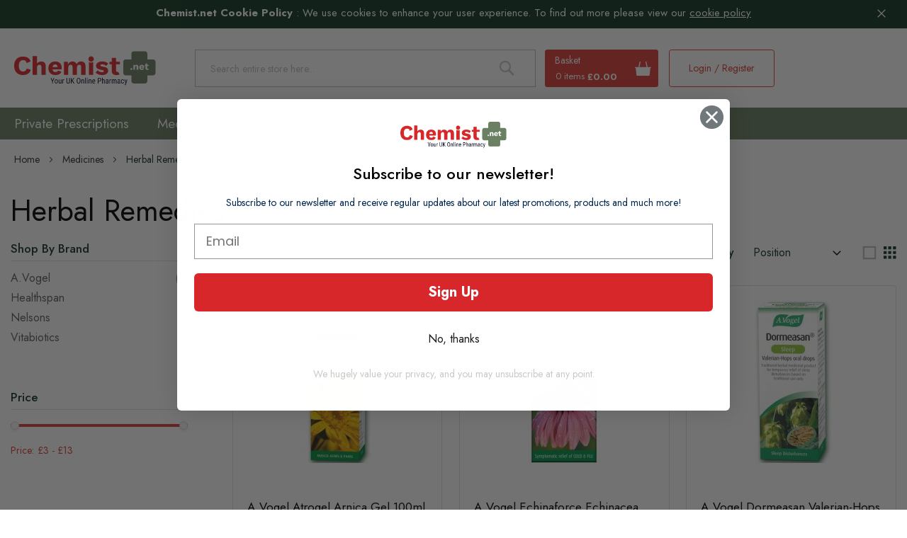

--- FILE ---
content_type: text/html; charset=UTF-8
request_url: https://www.chemist.net/medicines/herbal-remedies
body_size: 45782
content:
<!doctype html>
<html lang="en">
    <head >
                <meta charset="utf-8"/>
<meta name="title" content="Herbal Remedies @ Chemist.net online pharmacy"/>
<meta name="description" content="Herbal Remedies products at discounted rates, A large range of Herbal Remedies available at great prices. - Chemist.net"/>
<meta name="robots" content="INDEX,FOLLOW"/>
<meta name="viewport" content="width=device-width, initial-scale=1, maximum-scale=1,user-scalable=0"/>
<meta name="format-detection" content="telephone=no"/>
<title>Herbal Remedies @ Chemist.net online pharmacy</title>
<link  rel="stylesheet" type="text/css"  media="all" href="https://www.chemist.net/static/version1768226722/_cache/merged/19e58a111475e6c2e0b60e4fea6ade67.min.css" />
<link  rel="stylesheet" type="text/css"  media="screen and (min-width: 768px)" href="https://www.chemist.net/static/version1768226722/_cache/merged/e56f357ac169bb57bd925c88c43b075f.min.css" />




<link  rel="canonical" href="https://www.chemist.net/medicines/herbal-remedies" />
<link  rel="icon" type="image/x-icon" href="https://www.chemist.net/media/favicon/stores/1/favicon-chemist.png" />
<link  rel="shortcut icon" type="image/x-icon" href="https://www.chemist.net/media/favicon/stores/1/favicon-chemist.png" />
<!--VMzhn3MmurXDIP73jTxBYu0r2nSTUpvJ-->
<meta name="p:domain_verify" content="OVmJSMoXrEpLgHOmDnlG6GuDUiLXJhqH"/>
<meta name="p:domain_verify" content="Tq2Y3k7dfqRpwVjfwNGDPEyZ4qJMaL21"/>

<!-- Microsoft Clarity -->


<!-- Hotjar Tracking Code for https://www.chemist.net/ -->
            


<script nonce="ZXIxbHk3YWU3MXI2M2JvMTZrdXZqYTN1Y2cyMW9peHg=">
    window.YIREO_GOOGLETAGMANAGER2_ENABLED = true;
    (function (events) {
        const initYireoGoogleTagManager2 = function () {
            events.forEach(function (eventType) {
                window.removeEventListener(eventType, initYireoGoogleTagManager2);
            });

                        (function (w, d, s, l, i) {
                w[l] = w[l] || [];
                w[l].push({'gtm.start': new Date().getTime(), event: 'gtm.js'});
                var f = d.getElementsByTagName(s)[0],
                    j = d.createElement(s),
                    dl = l != 'dataLayer' ? '&l=' + l : '';
                j.async = true;
                j.src = 'https://www.googletagmanager.com' + '/gtm.js?id=' + i + dl;
                f.parentNode.insertBefore(j, f);
            })(window, document, 'script', 'dataLayer', 'GTM-K3FPM5J');
                    };

        events.forEach(function (eventType) {
            window.addEventListener(eventType, initYireoGoogleTagManager2, {once: true, passive: true})
        });
    })(['load', 'keydown', 'mouseover', 'scroll', 'touchstart', 'wheel']);

        window.YIREO_GOOGLETAGMANAGER2_DEBUG = true;
    window.YIREO_GOOGLETAGMANAGER2_DEBUG_CLICKS = false;
    </script>
    <style>.mst-nav__horizontal-bar {display:none}.mst-nav__label .mst-nav__label-item._highlight a{color: #ff5501;}.navigation-horizontal .block-actions.filter-actions {display: none;} /* Display filters rules - begin */.sidebar .filter-options .filter-options-item[data-nav-position=horizontal] {display:none;}/* Display filters rules - end */</style>
    </head>
    <body data-container="body"
          data-mage-init='{"loaderAjax": {}, "loader": { "icon": "https://www.chemist.net/static/version1768226722/frontend/Chemist/theme/en_GB/images/loader-2.gif"}}'
        id="html-body" class="page-with-filter page-products categorypath-medicines-herbal-remedies category-herbal-remedies mst-nav__theme-magento-blank mst-nav__theme-chemist-theme catalog-category-view page-layout-2columns-left">
        


<div class="cookie-status-message" id="cookie-status">
    The store will not work correctly when cookies are disabled.</div>




    <noscript>
        <div class="message global noscript">
            <div class="content">
                <p>
                    <strong>JavaScript seems to be disabled in your browser.</strong>
                    <span>
                        For the best experience on our site, be sure to turn on Javascript in your browser.                    </span>
                </p>
            </div>
        </div>
    </noscript>
    <div role="alertdialog"
         tabindex="-1"
         class="message global cookie"
         id="notice-cookie-block">

        <div role="document" class="content" tabindex="0">
            <p>
                <strong>Chemist.net Cookie Policy</strong> : <span>We use cookies to enhance your user experience. To find out more please view our</span>
                <a href="https://www.chemist.net/privacy-policy/">cookie policy</a>            </p>
            <div class="actions">
                <button id="btn-cookie-allow" class="action allow primary">
                    <span>Allow Cookies</span>
                </button>
            </div>
        </div>
    </div>
        

<script data-rocketjavascript="false">
    window.mfLazyUtilLoad = setInterval(function() {
        if (window.scrollY > 100 || isMfLazyPixelImageInAViewPort(document.querySelector('main img[src$="pixel.jpg"], main .mflazy-background-image, div[data-original]'))) {
            loadLazyLoad();
        }
    }, 10);

    document.addEventListener('DOMContentLoaded', function () {
        if (isMfLazyPixelImageInAViewPort(document.querySelector('main img[src$="pixel.jpg"], main .mflazy-background-image, div[data-original]'))) {
            loadLazyLoad();
        } else {
            document.addEventListener('scroll', loadLazyLoad, { once: true });
            document.addEventListener('click', loadLazyLoad, { once: true });
        }
    });

    function isMfLazyPixelImageInAViewPort(element, offset = 100)
    {
        return element && ((element.getBoundingClientRect().top - offset) < window.innerHeight);
    }

    function loadLazyLoad() {
        clearInterval(window.mfLazyUtilLoad);
        
        var jsSrc = 'https://www.chemist.net/static/version1768226722/frontend/Chemist/theme/en_GB/Magefan_LazyLoad/js/lazyload.min.js';
        function loadScript(e,t){var a,n,r;n=!1,(a=document.createElement('script')).type='text/javascript',a.src=e,a.onload=a.onreadystatechange=function(){n||this.readyState&&"complete"!=this.readyState||(n=!0,t())},(r=document.getElementsByTagName('script')[0]).parentNode.insertBefore(a,r)}
        loadScript(jsSrc, function(){
            var lazyLoadConfig = {"elements_selector":"img,div","data_srcset":"originalset"};
            var myLazyLoad = false;
            if (document.readyState !== 'loading') {
                myLazyLoad = new LazyLoad(lazyLoadConfig);
                setTimeout(function(){
                    new LazyLoad(lazyLoadConfig);
                }, 2000);
            } else {
                document.addEventListener('DOMContentLoaded', function() {
                    myLazyLoad = new LazyLoad(lazyLoadConfig);
                    setTimeout(function(){
                        new LazyLoad(lazyLoadConfig);
                    }, 2000);
                });
            }

            document.body.addEventListener('contentUpdated', function(){
                if (myLazyLoad) {
                    myLazyLoad.update();
                }
            });
            return true;
        });
    }
</script>
<style>
    .slick-slide:not(.slick-active) .background-image {display: none;}
</style>
    

    



















































<noscript><iframe src="https://www.googletagmanager.com/ns.html?id=GTM-K3FPM5J" height="0" width="0" style="display:none;visibility:hidden"></iframe></noscript>
<div class="page-wrapper"><header class="page-header"><div class="panel wrapper"><div class="panel header"><a class="action skip contentarea"
   href="#contentarea">
    <span>
        Skip to Content    </span>
</a>
                <div class="switcher currency switcher-currency" id="switcher-currency">
        <strong class="label switcher-label"><span>Currency</span></strong>
        <div class="actions dropdown options switcher-options">
            <div class="action toggle switcher-trigger"
                 id="switcher-currency-trigger"
                 data-mage-init='{"dropdown":{}}'
                 data-toggle="dropdown"
                 data-trigger-keypress-button="true">
                <strong class="language-GBP">
                    <span>GBP - British Pound</span>
                </strong>
            </div>
            <ul class="dropdown switcher-dropdown" data-target="dropdown">
                                                                                                <li class="currency-USD switcher-option">
                            <a href="#" data-post='{"action":"https:\/\/www.chemist.net\/directory\/currency\/switch\/","data":{"currency":"USD","uenc":"aHR0cHM6Ly93d3cuY2hlbWlzdC5uZXQvbWVkaWNpbmVzL2hlcmJhbC1yZW1lZGllcw~~"}}'>USD - US Dollar</a>
                        </li>
                                                </ul>
        </div>
    </div>
        <div class="switcher language switcher-language" data-ui-id="language-switcher" id="switcher-language">
        <strong class="label switcher-label"><span>Language</span></strong>
        <div class="actions dropdown options switcher-options">
            <div class="action toggle switcher-trigger"
                 id="switcher-language-trigger"
                 data-mage-init='{"dropdown":{}}'
                 data-toggle="dropdown"
                 data-trigger-keypress-button="true">
                <strong class="view-default">
                    <span>Chemist Store View</span>
                </strong>
            </div>
            <ul class="dropdown switcher-dropdown"
                data-target="dropdown">
                                                            <li class="view-amz switcher-option">
                            <a href="https://www.chemist.net/stores/store/redirect/___store/amz/___from_store/default/uenc/aHR0cHM6Ly93d3cuY2hlbWlzdC5uZXQvbWVkaWNpbmVzL2hlcmJhbC1yZW1lZGllcz9fX19zdG9yZT1hbXo~/">
                                Chemist Amazon Store View                            </a>
                        </li>
                                                                                    </ul>
        </div>
    </div>
</div></div><div class="header content"><span data-action="toggle-nav" class="action nav-toggle"><span>Toggle Nav</span></span>
    <a class="logo" href="https://www.chemist.net/" title="Chemist" aria-label="store logo">
      <svg xmlns="http://www.w3.org/2000/svg" width="254" height="61" viewBox="0 0 254 61">
        <g fill="none" fill-rule="evenodd">
            <g>
                <g>
                    <g>
                        <path fill="#6C8064" d="M248.849 14.564h-10.162V4.402c0-2.43-1.97-4.402-4.401-4.402h-19.781c-2.431 0-4.402 1.972-4.402 4.402v10.162h-10.161c-2.432 0-4.402 1.97-4.402 4.402v19.78c0 2.432 1.97 4.402 4.402 4.402h10.161V53.31c0 2.43 1.97 4.402 4.402 4.402h19.78c2.432 0 4.402-1.972 4.402-4.402V43.148h10.162c2.431 0 4.401-1.97 4.401-4.402v-19.78c0-2.431-1.97-4.402-4.401-4.402" transform="translate(-297 -66) translate(-36 66) translate(333)"/>
                        <path fill="#D9272B" d="M21.944 10.387c-1.878-.632-3.963-.952-6.2-.952-3.208 0-6.031.664-8.392 1.974-2.355 1.304-4.188 3.212-5.45 5.668C.641 19.537 0 22.545 0 26.014c0 3.472.64 6.479 1.902 8.938 1.26 2.453 3.094 4.36 5.45 5.67 2.362 1.309 5.201 1.973 8.441 1.973 2.266 0 4.368-.336 6.25-1 1.87-.661 3.504-1.724 4.859-3.16 1.322-1.399 2.305-3.205 2.922-5.366l-7.362-2.077c-.412 1.752-1.172 3.075-2.261 3.937v.001c-1.125.888-2.508 1.34-4.113 1.34-1.699 0-3.145-.39-4.3-1.159-1.155-.771-2.03-1.941-2.596-3.477-.563-1.518-.847-3.41-.847-5.62 0-2.243.31-4.143.923-5.648.615-1.516 1.514-2.675 2.668-3.448 1.156-.768 2.536-1.159 4.103-1.159 1.601 0 2.95.392 4.01 1.164 1.028.751 1.787 2.129 2.259 4.096l7.128-2.88c-.553-1.97-1.47-3.604-2.728-4.862-1.288-1.288-2.892-2.262-4.764-2.89M43.085 24.613c.686-.39 1.432-.589 2.215-.589 1.053 0 1.913.343 2.559 1.021.643.677.97 1.902.97 3.646V42.12h7.76V26.459c0-1.831-.344-3.371-1.024-4.578-.677-1.201-1.622-2.124-2.808-2.742-1.193-.618-2.616-.931-4.228-.931-1.671 0-3.163.398-4.43 1.185-.334.209-.58.354-.794.479-.615.361-.924.542-2.182 1.57l-.254.208V8.614h-7.763V42.12h7.763V29.784c0-1.345.198-2.454.585-3.295.391-.851.94-1.481 1.631-1.876M68.862 28.228l.03-.18c.097-.584.217-1.066.366-1.476.373-1.023.936-1.791 1.675-2.284.735-.491 1.634-.74 2.676-.74 1.471 0 2.577.534 3.285 1.588.49.728.81 1.712.956 2.918l.02.174h-9.008zm14.988-4.664c-.914-1.658-2.244-2.978-3.953-3.928h-.001c-1.71-.948-3.825-1.429-6.287-1.429-2.401 0-4.559.49-6.413 1.455-1.848.963-3.298 2.356-4.307 4.142-1.01 1.79-1.521 4.01-1.521 6.598s.51 4.807 1.521 6.595c1.008 1.785 2.473 3.179 4.354 4.142 1.883.966 4.136 1.456 6.697 1.456 1.685 0 3.282-.238 4.75-.703 1.465-.47 2.75-1.172 3.818-2.087 1.025-.874 1.766-1.944 2.207-3.18l-6.175-2.088c-.36.816-.896 1.466-1.593 1.93-.734.49-1.73.739-2.96.739-1.1 0-2.053-.232-2.832-.687-.787-.458-1.4-1.185-1.82-2.162-.224-.511-.39-1.15-.497-1.893l-.027-.177h16.253c.053-.348.094-.768.121-1.254.03-.537.046-1.117.046-1.725 0-2.148-.465-4.08-1.381-5.744zM114.516 24.688c.67-.409 1.423-.618 2.241-.618 1.02 0 1.848.32 2.461.95.614.632.924 1.738.924 3.291v13.808h7.763V26.46c0-1.833-.353-3.382-1.046-4.602-.695-1.219-1.64-2.14-2.81-2.74-1.177-.604-2.56-.909-4.11-.909-1.087 0-2.157.172-3.18.514-1.024.342-1.941.859-2.727 1.538-.79.68-1.44 1.543-1.933 2.561l-.151.313-.132-.321c-.618-1.512-1.572-2.67-2.835-3.442-1.27-.773-2.791-1.163-4.525-1.163-1.766 0-3.346.421-4.692 1.258-1.345.835-2.404 2.091-3.148 3.733l-.264.582-.261-5.099h-6.916V42.12h7.762V29.737c0-1.314.198-2.4.585-3.224.393-.835.934-1.458 1.607-1.85.669-.394 1.39-.593 2.143-.593.988 0 1.808.32 2.438.947.63.634.949 1.741.949 3.294v13.808h7.761V29.594c0-1.22.182-2.245.537-3.055.36-.819.885-1.44 1.559-1.85M157.509 42.594c2.467 0 4.54-.355 6.16-1.056 1.611-.697 2.835-1.669 3.638-2.886.801-1.221 1.208-2.575 1.208-4.024 0-1.629-.53-3.03-1.574-4.17-1.048-1.14-2.793-1.938-5.185-2.374h-.003l-4.322-.857c-1.11-.227-1.853-.492-2.273-.81-.434-.33-.655-.733-.655-1.194 0-.387.143-.735.423-1.03.27-.29.686-.513 1.236-.663.53-.145 1.175-.22 1.917-.22 1.249 0 2.5.27 3.719.798 1.161.506 2.132 1.23 2.89 2.158l3.682-4.133c-1.078-1.253-2.512-2.225-4.266-2.89-1.816-.688-3.938-1.035-6.31-1.035-2.5 0-4.594.377-6.229 1.126-1.627.742-2.852 1.699-3.642 2.842-.785 1.142-1.183 2.357-1.183 3.617 0 1.878.622 3.414 1.85 4.566 1.239 1.16 3.37 2.051 6.336 2.645l3.275.617c.991.231 1.635.482 1.973.77.35.3.53.699.53 1.187 0 .697-.352 1.201-1.046 1.496-.65.276-1.5.417-2.53.417-1.634 0-3.128-.35-4.44-1.04-1.25-.653-2.296-1.472-3.112-2.435l-3.592 4.216c1.325 1.384 2.99 2.463 4.955 3.21 2.015.766 4.225 1.152 6.57 1.152M137.875 8.99c-2.68 0-4.86 2.179-4.86 4.859 0 2.678 2.18 4.86 4.86 4.86 2.678 0 4.859-2.182 4.859-4.86 0-2.68-2.18-4.86-4.859-4.86M137.875 20.296c-1.417 0-2.783-.492-3.88-1.39V42.12h7.76V18.904c-1.098.9-2.463 1.392-3.88 1.392M175.948 39.484c.69 1.076 1.688 1.87 2.965 2.363 1.292.496 2.847.748 4.623.748 1.246 0 2.48-.157 3.664-.47.605-.16 1.18-.364 1.71-.608l-2.202-4.403c-.233.023-.502.045-.797.045-1.017 0-1.827-.26-2.408-.775-.585-.52-.882-1.38-.882-2.564V23.298h7.076v-4.616h-7.076V11.72l-7.764.172v6.79h-4.084v4.616h4.084V35.15c.03 1.794.397 3.253 1.09 4.333" transform="translate(-297 -66) translate(-36 66) translate(333)"/>
                        <path fill="#FFFFFE" d="M210.052 30.168c-.54 0-.967.14-1.285.423-.316.28-.475.674-.475 1.178 0 .493.16.88.475 1.162.318.28.745.422 1.285.422.552 0 .983-.142 1.294-.422.31-.283.466-.67.466-1.162 0-.504-.156-.898-.466-1.178-.311-.283-.742-.423-1.294-.423M221.042 24.571c-.451-.234-.983-.352-1.592-.352-.563 0-1.07.108-1.522.327-.452.216-.828.536-1.127.957-.14.197-.255.424-.356.668l-.093-1.775h-2.674v8.8h2.99V28.53c0-.493.072-.884.212-1.18.14-.292.335-.506.581-.642.246-.134.51-.202.792-.202.364 0 .663.117.898.351.235.235.351.658.351 1.267v5.07h2.992v-5.86c0-.692-.13-1.268-.388-1.726-.258-.457-.612-.804-1.064-1.038M227.782 26.578c.265-.176.584-.266.96-.266.528 0 .918.19 1.17.565.18.268.293.622.344 1.056h-3.2c.034-.195.072-.38.128-.537.135-.37.334-.642.598-.818m3.318-1.822c-.646-.357-1.432-.537-2.358-.537-.905 0-1.705.183-2.402.546-.699.363-1.239.883-1.62 1.557-.38.676-.57 1.5-.57 2.473 0 .973.19 1.799.57 2.473.381.674.927 1.193 1.638 1.556.709.365 1.545.546 2.506.546.635 0 1.227-.087 1.779-.264.552-.175 1.03-.436 1.434-.783.404-.346.69-.766.853-1.258l-2.393-.81c-.13.317-.325.563-.589.74-.264.176-.62.263-1.066.263-.398 0-.739-.081-1.02-.247-.282-.163-.5-.42-.651-.774-.083-.19-.14-.425-.177-.684h6.002c.024-.143.04-.315.052-.52.012-.206.018-.42.018-.643 0-.81-.174-1.528-.52-2.156-.346-.629-.84-1.12-1.486-1.478M240.797 30.855c-.164.128-.35.224-.554.289-.206.065-.449.097-.73.097-.364 0-.649-.091-.854-.272-.205-.183-.308-.485-.308-.908v-3.536h2.622v-2.13h-2.622v-2.798l-2.992.828v1.97h-1.513v2.13h1.513v4.03c.012.68.15 1.226.414 1.636.264.41.638.71 1.126.898.487.188 1.065.282 1.734.282.469 0 .926-.059 1.372-.176.446-.117.816-.282 1.11-.492l-.318-1.848z" transform="translate(-297 -66) translate(-36 66) translate(333)"/>
                        <path fill="#0B0C20" d="M68.742 52.791L70.75 47.866 72.143 47.866 69.355 54.016 69.355 57.674 68.122 57.674 68.122 54.016 65.334 47.866 66.735 47.866zM73.76 54.38c0 .75.148 1.34.442 1.769.294.428.69.643 1.188.643 1.05 0 1.592-.76 1.623-2.278v-.82c0-.746-.147-1.336-.444-1.77-.296-.432-.693-.65-1.193-.65-.49 0-.88.218-1.174.65-.294.434-.442 1.022-.442 1.762v.694zm-1.193-.686c0-1.06.258-1.899.772-2.517.515-.618 1.194-.925 2.037-.925.845 0 1.524.301 2.038.902.515.602.778 1.421.792 2.458v.768c0 1.056-.257 1.891-.768 2.506-.512.616-1.195.922-2.048.922-.844 0-1.52-.298-2.03-.896-.51-.596-.775-1.405-.793-2.424v-.794zM83.46 57.034c-.395.518-.972.776-1.73.776-.662 0-1.16-.228-1.496-.684-.337-.456-.508-1.12-.512-1.991v-4.749h1.185v4.661c0 1.137.341 1.705 1.024 1.705.722 0 1.221-.324 1.495-.97v-5.396h1.193v7.288h-1.133l-.026-.64zM89.421 51.504c-.166-.031-.346-.047-.539-.047-.61 0-1.037.334-1.28 1.004v5.214H86.41v-7.29h1.16l.019.742c.319-.584.77-.876 1.354-.876.189 0 .346.032.472.094l.006 1.16zM99.781 47.867v6.972c-.008.928-.278 1.656-.808 2.181-.53.526-1.268.789-2.216.789-.97 0-1.711-.257-2.224-.77-.51-.516-.771-1.248-.78-2.2v-6.972h1.226v6.919c0 .659.14 1.153.42 1.477.282.326.733.488 1.358.488.629 0 1.084-.162 1.364-.488.28-.324.42-.818.42-1.477v-6.92h1.24zM103.877 53.154L102.913 54.321 102.913 57.675 101.681 57.675 101.681 47.867 102.913 47.867 102.913 52.602 103.722 51.531 106.362 47.867 107.844 47.867 104.658 52.183 108.093 57.675 106.617 57.675zM117.503 51.914c0-1.036-.17-1.808-.509-2.313-.34-.505-.859-.759-1.558-.759-.68 0-1.192.257-1.54.77-.348.512-.524 1.266-.53 2.263v1.758c0 1.002.175 1.764.523 2.29.348.525.867.788 1.56.788.691 0 1.203-.243 1.536-.727.332-.486.505-1.23.518-2.23v-1.84zm1.233 1.719c0 1.338-.285 2.369-.856 3.092-.57.723-1.38 1.084-2.431 1.084-1.01 0-1.809-.352-2.395-1.055-.586-.702-.89-1.696-.912-2.98V51.93c0-1.312.289-2.339.868-3.083.58-.743 1.388-1.114 2.426-1.114 1.032 0 1.837.357 2.414 1.067.577.712.872 1.728.886 3.048v1.786zM121.598 50.386l.034.787c.463-.614 1.054-.921 1.771-.921 1.29 0 1.943.859 1.961 2.579v4.843h-1.186v-4.79c0-.57-.096-.974-.285-1.215-.192-.24-.478-.36-.86-.36-.296 0-.562.1-.797.296-.237.198-.426.456-.57.774v5.295h-1.192v-7.288h1.124zM127.243 57.674L128.436 57.674 128.436 47.328 127.243 47.328zM130.401 57.674h1.193v-7.288h-1.193v7.288zm1.288-9.22c0 .2-.056.369-.168.504-.113.135-.283.202-.512.202-.225 0-.394-.067-.506-.202-.112-.135-.169-.303-.169-.505 0-.201.057-.373.17-.512.111-.14.28-.21.505-.21.224 0 .394.072.508.213.114.142.172.311.172.51zM134.592 50.386l.034.787c.463-.614 1.053-.921 1.77-.921 1.29 0 1.944.859 1.962 2.579v4.843h-1.186v-4.79c0-.57-.096-.974-.285-1.215-.192-.24-.478-.36-.86-.36-.296 0-.562.1-.798.296-.236.198-.426.456-.57.774v5.295h-1.191v-7.288h1.124zM142.614 51.275c-.494 0-.86.17-1.098.508-.237.34-.373.867-.403 1.58h2.87V53.2c-.033-.692-.157-1.185-.375-1.481-.219-.297-.549-.445-.994-.445m.135 6.534c-.908 0-1.604-.27-2.087-.812-.486-.54-.733-1.335-.742-2.382v-.882c0-1.086.237-1.938.71-2.556.475-.618 1.136-.926 1.984-.926.853 0 1.492.272 1.913.815.422.543.637 1.39.647 2.539v.782h-4.068v.168c0 .782.146 1.35.44 1.704.294.356.718.533 1.27.533.35 0 .66-.066.926-.199.268-.133.519-.343.751-.63l.62.755c-.516.728-1.304 1.09-2.364 1.09M151.162 52.777h1.893c.548 0 .967-.165 1.26-.492.291-.329.438-.798.438-1.411 0-.588-.151-1.061-.451-1.418-.302-.355-.714-.532-1.24-.532h-1.9v3.853zm0 1.058v3.839h-1.232v-9.808h3.125c.912 0 1.628.274 2.149.819.52.546.781 1.272.781 2.179 0 .943-.248 1.67-.745 2.18-.496.508-1.195.772-2.098.791h-1.98zM158.599 51.134c.453-.588 1.033-.882 1.737-.882 1.289 0 1.943.86 1.961 2.579v4.843h-1.186v-4.79c0-.57-.096-.975-.286-1.215-.191-.24-.477-.36-.858-.36-.297 0-.563.1-.798.297-.237.198-.426.454-.57.774v5.294h-1.193V47.328h1.193v3.806zM166.231 56.725c.292 0 .57-.08.835-.242.265-.162.459-.365.58-.608v-1.737h-.675c-.565.01-1.012.135-1.34.38-.328.245-.492.587-.492 1.029 0 .411.084.711.25.898.166.186.446.28.842.28zm1.59.95c-.072-.158-.124-.423-.156-.795-.421.62-.96.929-1.616.929-.66 0-1.175-.185-1.546-.556-.37-.37-.556-.893-.556-1.566 0-.74.252-1.33.755-1.765.503-.435 1.192-.658 2.068-.667h.876v-.774c0-.435-.097-.746-.29-.93-.194-.184-.488-.276-.883-.276-.36 0-.651.106-.876.32-.224.214-.337.484-.337.811h-1.191c0-.372.11-.728.33-1.067.22-.34.516-.604.889-.798.372-.193.788-.29 1.245-.29.747 0 1.313.186 1.702.556.389.37.587.91.596 1.62v3.678c.004.561.08 1.048.228 1.461v.108h-1.238zM173.687 51.504c-.166-.031-.346-.047-.539-.047-.61 0-1.037.334-1.28 1.004v5.214h-1.192v-7.29h1.16l.019.742c.319-.584.77-.876 1.354-.876.189 0 .346.032.472.094l.006 1.16zM175.997 50.386l.027.673c.445-.538 1.03-.807 1.759-.807.812 0 1.38.353 1.704 1.057.458-.704 1.096-1.057 1.913-1.057 1.343 0 2.029.836 2.061 2.511v4.91h-1.185v-4.796c0-.529-.095-.922-.283-1.18-.189-.26-.508-.388-.957-.388-.36 0-.651.14-.876.418-.224.278-.355.633-.39 1.064v4.883h-1.199v-4.85c-.014-1.011-.424-1.515-1.233-1.515-.601 0-1.026.301-1.273.902v5.463h-1.186v-7.288h1.118zM187.415 56.725c.292 0 .57-.08.835-.242.265-.162.459-.365.58-.608v-1.737h-.675c-.565.01-1.012.135-1.34.38-.328.245-.492.587-.492 1.029 0 .411.084.711.25.898.166.186.446.28.842.28zm1.59.95c-.072-.158-.124-.423-.156-.795-.421.62-.96.929-1.616.929-.66 0-1.175-.185-1.546-.556-.37-.37-.556-.893-.556-1.566 0-.74.252-1.33.755-1.765.503-.435 1.192-.658 2.068-.667h.876v-.774c0-.435-.097-.746-.29-.93-.194-.184-.488-.276-.883-.276-.36 0-.651.106-.876.32-.224.214-.337.484-.337.811h-1.191c0-.372.11-.728.33-1.067.22-.34.516-.604.889-.798.372-.193.788-.29 1.245-.29.747 0 1.313.186 1.702.556.389.37.587.91.596 1.62v3.678c.004.561.08 1.048.228 1.461v.108h-1.238zM194.394 56.792c.394 0 .711-.123.95-.368.238-.244.367-.594.39-1.047h1.124c-.026.7-.274 1.281-.744 1.741-.469.46-1.042.691-1.72.691-.903 0-1.592-.284-2.066-.852-.472-.569-.71-1.413-.71-2.537v-.801c0-1.1.236-1.937.708-2.508.47-.574 1.158-.86 2.06-.86.747 0 1.337.236 1.776.707.437.472.67 1.116.696 1.934h-1.124c-.026-.54-.156-.944-.388-1.214-.23-.268-.55-.404-.96-.404-.529 0-.922.175-1.178.523-.256.348-.389.92-.397 1.715v.929c0 .858.127 1.464.38 1.82.253.354.654.53 1.203.53M200.226 55.694l1.328-5.308h1.266l-2.385 8.318c-.18.624-.433 1.1-.76 1.425-.328.326-.701.49-1.119.49-.162 0-.368-.038-.62-.109V59.5l.264.026c.345 0 .615-.081.81-.246.196-.163.355-.447.476-.852l.235-.814-2.142-7.228h1.3l1.347 5.308z" transform="translate(-297 -66) translate(-36 66) translate(333)"/>
                    </g>
                </g>
            </g>
        </g>
    </svg>  
    </a>
<script type="application/ld+json">
      {
      "@context": "http://schema.org/",
      "@type": "Organization",
      "url": "https://www.chemist.net/",
      "logo": "https://www.chemist.net/media/logo/stores/1/logo_email.png"
      }
</script>
<div data-block="minicart" class="minicart-wrapper">
    <a class="action showcart" href="https://www.chemist.net/checkout/cart/"
       data-bind="scope: 'minicart_content'">
        <span class="text">Basket</span>

        <span class="counter qty empty"
              data-bind="css: { empty: !!getCartParam('summary_count') == false && !isLoading() },
               blockLoader: isLoading">
            <span class="counter-number"><!-- ko text: getCartParam('summary_count') --><!-- /ko --></span>
            <!-- ko if: getCartParam('summary_count') > 0 -->
            <span class="counter-label">
                <!-- ko text: getCartParam('summary_count') --><!-- /ko -->
                <!-- ko i18n: 'items' --><!-- /ko -->
            </span>
            <!-- /ko -->
            <!-- ko ifnot: getCartParam('summary_count') -->
                <span class="counter-label"><!-- ko i18n: ' 0 items' --><!-- /ko --></span>
            <!-- /ko -->
        </span>
        <span class="subtotal-minicart" data-bind="html: getCartParam('subtotal') ? getCartParam('subtotal') : '£0.00'"></span>
    </a>
            <div class="block block-minicart"
             data-role="dropdownDialog"
             data-mage-init='{"dropdownDialog":{
                "appendTo":"[data-block=minicart]",
                "triggerTarget":".showcart",
                "timeout": "2000",
                "closeOnMouseLeave": false,
                "closeOnEscape": true,
                "triggerClass":"active",
                "parentClass":"active",
                "buttons":[]}}'>
            <div id="minicart-content-wrapper" data-bind="scope: 'minicart_content'">
                <!-- ko template: getTemplate() --><!-- /ko -->
            </div>
                    </div>
            
</div>
<div class="block block-search">
    <div class="block block-title"><strong>Search</strong></div>
    <div class="block block-content">
        <form class="form minisearch" id="search_mini_form"
              action="https://www.chemist.net/catalogsearch/result/" method="get">
                        <div class="field search">
                <label class="label" for="search" data-role="minisearch-label">
                    <span>Search</span>
                </label>
                <div class="control">
                    <input id="search"
                           data-mage-init='{
                            "quickSearch": {
                                "formSelector": "#search_mini_form",
                                "url": "https://www.chemist.net/search/ajax/suggest/",
                                "destinationSelector": "#search_autocomplete",
                                "minSearchLength": "3"
                            }
                        }'
                           type="text"
                           name="q"
                           value=""
                           placeholder="Search&#x20;entire&#x20;store&#x20;here..."
                           class="input-text"
                           maxlength="128"
                           role="combobox"
                           aria-haspopup="false"
                           aria-autocomplete="both"
                           autocomplete="off"
                           aria-expanded="false"/>
                    <div id="search_autocomplete" class="search-autocomplete"></div>
                                    </div>
            </div>
            <div class="actions">
                <button type="submit"
                        title="Search"
                        class="action search"
                        aria-label="Search"
                >
                    <span>Search</span>
                </button>
            </div>
        </form>
    </div>
</div>
<ul class="header links"><li><a href="https://www.chemist.net/customer/account/" id="idRaua7Izu" >My Account</a></li><li class="link authorization-link" data-label="or">
    <a href="https://www.chemist.net/customer/account/login/"        >Login / Register</a>
</li>
    <li class="greet welcome" data-bind="scope: 'customer'">
        <!-- ko if: customer().fullname  -->
        <span class="logged-in"
              data-bind="text: new String('Welcome, %1!').
              replace('%1', customer().fullname)">
        </span>
        <!-- /ko -->
        <!-- ko ifnot: customer().fullname  -->
        <span class="not-logged-in"
              data-bind="text: ''"></span>
                <!-- /ko -->
    </li>
        
<li><a href="https://www.chemist.net/customer/account/create/" id="idtmJ657KH" >Create an Account</a></li></ul><div class="header-my-account">
    <div class="account-links" data-ui-id="account-link" id="account-link">
   		        <div class="actions dropdown options">
			<a href="Javascript:;" id="account-link-trigger" class="link-toggle action toggle">
				                      <span>Login / Register</span>
                			</a>
		</div>
        <ul class="top-links account-links-ul dropdown"  data-mage-init='{"dropdownDialog":{
                "appendTo":"#account-link > .options",
                "triggerTarget":"#account-link-trigger",
                "closeOnMouseLeave": false,
                "triggerClass":"active",
                "parentClass":"active",
                "buttons":null}}'>
                                <li class="account-links-li login">
                    <a href="https://www.chemist.net/customer/account/login/" title="Sign in">Sign in</a>
                </li>
                <li class="account-links-li register">
                    <a href="https://www.chemist.net/customer/account/create/" title="Register">Register</a>
                </li>


                    </ul>
    </div>
</div>

</div>        

    
</header>    <div class="sections nav-sections">
                <div class="section-items nav-sections-items"
             data-mage-init='{"tabs":{"openedState":"active"}}'>
                                            <div class="section-item-title nav-sections-item-title"
                     data-role="collapsible">
                    <a class="nav-sections-item-switch"
                       data-toggle="switch" href="#store.menu">
                        Menu                    </a>
                </div>
                <div class="section-item-content nav-sections-item-content"
                     id="store.menu"
                     data-role="content">
                    <div class="block ves-menu ves-megamenu-mobile megamenu-top" id="menu-top17692196221845056531-menu">
		<nav class="navigation" role="navigation" data-action="navigation">
		<ul id="menu-top17692196221845056531" class="ves-megamenu menu-hover ves-horizontal  hide-blocks"   data-mage-init='{"menu":{"responsive":false, "expanded":false, "position":{"my":"left top","at":"left bottom"}}}' data-toggle-mobile-nav="false">
			<li id="vesitem-112417692196221967066181" class=" nav-item level0 submenu-left subhover  dropdown level-top "  ><a href="https://www.chemist.net/privateprescription" title="Private Prescriptions" target="_self"   class=" nav-anchor"><span>Private Prescriptions</span></a></li><li id="vesitem-11251769219622747157129" class=" nav-item level0 nav-1 submenu-left subhover  dropdown level-top  category-item"  ><a href="https://www.chemist.net/medicines" title="Medicines" target="_self"   class=" nav-anchor"><span>Medicines</span><span class="opener"></span></a><div class=" submenu dropdown-menu" data-width="100%" style="width:100%;"><div class="submenu-inner before-ves-submenu-inner"><div class="item-header"><p>By Category</p></div><div class="content-wrapper"><div class="item-content" style="width:65%"><div class="level1 nav-dropdown ves-column3 content-type-parentcat"><div class="item-content1"><div class="mega-col mega-col-33 mega-col-level-1 col-xs-12"><div id="1769219622192097581" class=" nav-item level1 submenu-alignleft subhover  dropdown-submenu "  ><a href="https://www.chemist.net/medicines/angina-and-heart-health" title=" Angina and Heart Health" target="_self"   class=" nav-anchor"><span> Angina and Heart Health</span></a></div><div id="17692196221010521384" class=" nav-item level1 submenu-alignleft subhover  dropdown-submenu "  ><a href="https://www.chemist.net/medicines/asthma-respiratory" title="Asthma & Respiratory" target="_self"   class=" nav-anchor"><span>Asthma & Respiratory</span></a></div><div id="17692196221377419287" class=" nav-item level1 submenu-alignleft subhover  dropdown-submenu  parent"  ><a href="https://www.chemist.net/medicines/baby-infant-medicines" title="Baby & Infant Medicines" target="_self"   class=" nav-anchor"><span>Baby & Infant Medicines</span><span class="opener"></span></a><div class=" submenu dropdown-menu" data-width="100%" style="width:100%;"><div class="submenu-inner before-ves-submenu-inner"><div class="content-wrapper"><div class="item-content" style="width:100%"><div class="level2 nav-dropdown ves-column1 "><div class="item-content1"><div class="mega-col mega-col-6 mega-col-level-2 col-xs-12"><div id="17692196221384623560" class=" nav-item level2 submenu-alignleft subhover  dropdown-submenu "  ><a href="https://www.chemist.net/medicines/baby-infant-medicines/baby-infant-cough-cold-flu" title="Baby & Infant Cough, Cold & Flu" target="_self"   class=" nav-anchor"><span>Baby & Infant Cough, Cold & Flu</span></a></div><div id="17692196221198140454" class=" nav-item level2 submenu-alignleft subhover  dropdown-submenu "  ><a href="https://www.chemist.net/medicines/baby-infant-medicines/baby-pain-fever-relief" title="Baby Pain & Fever Relief" target="_self"   class=" nav-anchor"><span>Baby Pain & Fever Relief</span></a></div><div id="17692196222006760861" class=" nav-item level2 submenu-alignleft subhover  dropdown-submenu "  ><a href="https://www.chemist.net/medicines/baby-infant-medicines/colic-gripe-wind" title="Colic, Gripe & Wind" target="_self"   class=" nav-anchor"><span>Colic, Gripe & Wind</span></a></div><div id="1769219622438652848" class=" nav-item level2 submenu-alignleft subhover  dropdown-submenu "  ><a href="https://www.chemist.net/medicines/baby-infant-medicines/cradle-cap" title="Cradle Cap" target="_self"   class=" nav-anchor"><span>Cradle Cap</span></a></div><div id="176921962237050375" class=" nav-item level2 submenu-alignleft subhover  dropdown-submenu "  ><a href="https://www.chemist.net/medicines/baby-infant-medicines/nappy-rash" title="Nappy Rash" target="_self"   class=" nav-anchor"><span>Nappy Rash</span></a></div><div id="17692196221661372926" class=" nav-item level2 submenu-alignleft subhover  dropdown-submenu "  ><a href="https://www.chemist.net/medicines/baby-infant-medicines/teething" title="Teething" target="_self"   class=" nav-anchor"><span>Teething</span></a></div></div></div></div></div></div></div></div></div><div id="1769219622230447632" class=" nav-item level1 submenu-alignleft subhover  dropdown-submenu  parent"  ><a href="https://www.chemist.net/medicines/children-s-healthcare" title="Children's Healthcare" target="_self"   class=" nav-anchor"><span>Children's Healthcare</span><span class="opener"></span></a><div class=" submenu dropdown-menu" data-width="100%" style="width:100%;"><div class="submenu-inner before-ves-submenu-inner"><div class="content-wrapper"><div class="item-content" style="width:100%"><div class="level2 nav-dropdown ves-column1 "><div class="item-content1"><div class="mega-col mega-col-5 mega-col-level-2 col-xs-12"><div id="17692196222072972004" class=" nav-item level2 submenu-alignleft subhover  dropdown-submenu "  ><a href="https://www.chemist.net/medicines/children-s-healthcare/children-s-cough-cold-flu-remedies" title="Children's Cough, Cold & Flu Remedies" target="_self"   class=" nav-anchor"><span>Children's Cough, Cold & Flu Remedies</span></a></div><div id="176921962218512301" class=" nav-item level2 submenu-alignleft subhover  dropdown-submenu "  ><a href="https://www.chemist.net/medicines/children-s-healthcare/children-s-pain-fever-relief" title="Children's Pain & Fever Relief" target="_self"   class=" nav-anchor"><span>Children's Pain & Fever Relief</span></a></div><div id="17692196221327526170" class=" nav-item level2 submenu-alignleft subhover  dropdown-submenu  parent"  ><a href="https://www.chemist.net/medicines/children-s-healthcare/children-s-skin-care" title="Children's Skin Care" target="_self"   class=" nav-anchor"><span>Children's Skin Care</span><span class="opener"></span></a><div class=" submenu dropdown-menu" data-width="100%" style="width:100%;"><div class="submenu-inner before-ves-submenu-inner"><div class="content-wrapper"><div class="item-content" style="width:100%"><div class="level3 nav-dropdown ves-column1 "><div class="item-content1"><div class="mega-col mega-col-2 mega-col-level-3 col-xs-12"><div id="17692196222072879974" class=" nav-item level3 submenu-alignleft subhover  dropdown-submenu "  ><a href="https://www.chemist.net/medicines/children-s-healthcare/children-s-skin-care/eczema-dry-skin-treatment-for-children" title="Eczema & Dry Skin Treatment for Children" target="_self"   class=" nav-anchor"><span>Eczema & Dry Skin Treatment for Children</span></a></div><div id="1769219622866030708" class=" nav-item level3 submenu-alignleft subhover  dropdown-submenu "  ><a href="https://www.chemist.net/medicines/children-s-healthcare/children-s-skin-care/chickenpox" title="Chickenpox" target="_self"   class=" nav-anchor"><span>Chickenpox</span></a></div></div></div></div></div></div></div></div></div><div id="17692196221472735543" class=" nav-item level2 submenu-alignleft subhover  dropdown-submenu "  ><a href="https://www.chemist.net/medicines/children-s-healthcare/head-lice-treatments" title="Head Lice Treatments" target="_self"   class=" nav-anchor"><span>Head Lice Treatments</span></a></div><div id="1769219622164711065" class=" nav-item level2 submenu-alignleft subhover  dropdown-submenu "  ><a href="https://www.chemist.net/medicines/children-s-healthcare/worms" title="Worms" target="_self"   class=" nav-anchor"><span>Worms</span></a></div></div></div></div></div></div></div></div></div><div id="1769219622109785276" class=" nav-item level1 submenu-alignleft subhover  dropdown-submenu "  ><a href="https://www.chemist.net/medicines/cystitis-urinary-infections" title="Cystitis & Urinary Infections" target="_self"   class=" nav-anchor"><span>Cystitis & Urinary Infections</span></a></div><div id="1769219622913173925" class=" nav-item level1 submenu-alignleft subhover  dropdown-submenu  parent"  ><a href="https://www.chemist.net/medicines/coughs-cold-and-flu" title="Coughs, Cold and Flu" target="_self"   class=" nav-anchor"><span>Coughs, Cold and Flu</span><span class="opener"></span></a><div class=" submenu dropdown-menu" data-width="100%" style="width:100%;"><div class="submenu-inner before-ves-submenu-inner"><div class="content-wrapper"><div class="item-content" style="width:100%"><div class="level2 nav-dropdown ves-column1 "><div class="item-content1"><div class="mega-col mega-col-7 mega-col-level-2 col-xs-12"><div id="17692196221452966663" class=" nav-item level2 submenu-alignleft subhover  dropdown-submenu "  ><a href="https://www.chemist.net/medicines/coughs-cold-and-flu/children-s-cough-cold-flu-treatments" title="Children's Cough, Cold & Flu Treatments" target="_self"   class=" nav-anchor"><span>Children's Cough, Cold & Flu Treatments</span></a></div><div id="1769219622933646101" class=" nav-item level2 submenu-alignleft subhover  dropdown-submenu  parent"  ><a href="https://www.chemist.net/medicines/coughs-cold-and-flu/cough-medicine" title="Cough Medicine" target="_self"   class=" nav-anchor"><span>Cough Medicine</span><span class="opener"></span></a><div class=" submenu dropdown-menu" data-width="100%" style="width:100%;"><div class="submenu-inner before-ves-submenu-inner"><div class="content-wrapper"><div class="item-content" style="width:100%"><div class="level3 nav-dropdown ves-column1 "><div class="item-content1"><div class="mega-col mega-col-2 mega-col-level-3 col-xs-12"><div id="17692196221322832224" class=" nav-item level3 submenu-alignleft subhover  dropdown-submenu "  ><a href="https://www.chemist.net/medicines/coughs-cold-and-flu/cough-medicine/dry-and-tickly-cough-remedies" title="Dry and Tickly Cough Remedies" target="_self"   class=" nav-anchor"><span>Dry and Tickly Cough Remedies</span></a></div><div id="17692196221232046117" class=" nav-item level3 submenu-alignleft subhover  dropdown-submenu "  ><a href="https://www.chemist.net/medicines/coughs-cold-and-flu/cough-medicine/chesty-cough-remedies" title="Chesty Cough Remedies" target="_self"   class=" nav-anchor"><span>Chesty Cough Remedies</span></a></div></div></div></div></div></div></div></div></div><div id="1769219622829189622" class=" nav-item level2 submenu-alignleft subhover  dropdown-submenu "  ><a href="https://www.chemist.net/medicines/coughs-cold-and-flu/cold-and-flu-prevention" title="Cold and Flu Prevention" target="_self"   class=" nav-anchor"><span>Cold and Flu Prevention</span></a></div><div id="17692196221975321425" class=" nav-item level2 submenu-alignleft subhover  dropdown-submenu  parent"  ><a href="https://www.chemist.net/medicines/coughs-cold-and-flu/cold-and-flu-remedies" title="Cold and Flu Remedies" target="_self"   class=" nav-anchor"><span>Cold and Flu Remedies</span><span class="opener"></span></a><div class=" submenu dropdown-menu" data-width="100%" style="width:100%;"><div class="submenu-inner before-ves-submenu-inner"><div class="content-wrapper"><div class="item-content" style="width:100%"><div class="level3 nav-dropdown ves-column1 "><div class="item-content1"><div class="mega-col mega-col-3 mega-col-level-3 col-xs-12"><div id="17692196221803566008" class=" nav-item level3 submenu-alignleft subhover  dropdown-submenu "  ><a href="https://www.chemist.net/medicines/coughs-cold-and-flu/cold-and-flu-remedies/cold-and-flu-capsules-tablets" title="Cold and Flu Capsules & Tablets" target="_self"   class=" nav-anchor"><span>Cold and Flu Capsules & Tablets</span></a></div><div id="17692196221199999243" class=" nav-item level3 submenu-alignleft subhover  dropdown-submenu "  ><a href="https://www.chemist.net/medicines/coughs-cold-and-flu/cold-and-flu-remedies/cold-and-flu-liquids" title="Cold and Flu Liquids" target="_self"   class=" nav-anchor"><span>Cold and Flu Liquids</span></a></div><div id="17692196221484448566" class=" nav-item level3 submenu-alignleft subhover  dropdown-submenu "  ><a href="https://www.chemist.net/medicines/coughs-cold-and-flu/cold-and-flu-remedies/cold-and-flu-drinks" title="Cold and Flu Drinks" target="_self"   class=" nav-anchor"><span>Cold and Flu Drinks</span></a></div></div></div></div></div></div></div></div></div><div id="176921962227748442" class=" nav-item level2 submenu-alignleft subhover  dropdown-submenu "  ><a href="https://www.chemist.net/medicines/coughs-cold-and-flu/decongestants" title="Decongestants" target="_self"   class=" nav-anchor"><span>Decongestants</span></a></div><div id="17692196221864478952" class=" nav-item level2 submenu-alignleft subhover  dropdown-submenu  parent"  ><a href="https://www.chemist.net/medicines/coughs-cold-and-flu/sore-throat-remedies" title="Sore Throat Remedies" target="_self"   class=" nav-anchor"><span>Sore Throat Remedies</span><span class="opener"></span></a><div class=" submenu dropdown-menu" data-width="100%" style="width:100%;"><div class="submenu-inner before-ves-submenu-inner"><div class="content-wrapper"><div class="item-content" style="width:100%"><div class="level3 nav-dropdown ves-column1 "><div class="item-content1"><div class="mega-col mega-col-2 mega-col-level-3 col-xs-12"><div id="17692196222129771998" class=" nav-item level3 submenu-alignleft subhover  dropdown-submenu "  ><a href="https://www.chemist.net/medicines/coughs-cold-and-flu/sore-throat-remedies/sore-throat-sprays" title="Sore Throat Sprays" target="_self"   class=" nav-anchor"><span>Sore Throat Sprays</span></a></div><div id="17692196221663232758" class=" nav-item level3 submenu-alignleft subhover  dropdown-submenu "  ><a href="https://www.chemist.net/medicines/coughs-cold-and-flu/sore-throat-remedies/sore-throat-lozenges" title="Sore Throat Lozenges" target="_self"   class=" nav-anchor"><span>Sore Throat Lozenges</span></a></div></div></div></div></div></div></div></div></div><div id="176921962290297969" class=" nav-item level2 submenu-alignleft subhover  dropdown-submenu "  ><a href="https://www.chemist.net/medicines/coughs-cold-and-flu/tissues" title="Tissues" target="_self"   class=" nav-anchor"><span>Tissues</span></a></div></div></div></div></div></div></div></div></div><div id="1769219622142370863" class=" nav-item level1 submenu-alignleft subhover  dropdown-submenu  parent"  ><a href="https://www.chemist.net/medicines/diabetes-care" title="Diabetes Care" target="_self"   class=" nav-anchor"><span>Diabetes Care</span><span class="opener"></span></a><div class=" submenu dropdown-menu" data-width="100%" style="width:100%;"><div class="submenu-inner before-ves-submenu-inner"><div class="content-wrapper"><div class="item-content" style="width:100%"><div class="level2 nav-dropdown ves-column1 "><div class="item-content1"><div class="mega-col mega-col-8 mega-col-level-2 col-xs-12"><div id="17692196221449403472" class=" nav-item level2 submenu-alignleft subhover  dropdown-submenu "  ><a href="https://www.chemist.net/medicines/diabetes-care/sharps-disposal-bins" title="Sharps Disposal Bins" target="_self"   class=" nav-anchor"><span>Sharps Disposal Bins</span></a></div><div id="17692196221731134520" class=" nav-item level2 submenu-alignleft subhover  dropdown-submenu "  ><a href="https://www.chemist.net/medicines/diabetes-care/hypo-treatments" title="Hypo Treatments" target="_self"   class=" nav-anchor"><span>Hypo Treatments</span></a></div><div id="17692196221840555146" class=" nav-item level2 submenu-alignleft subhover  dropdown-submenu "  ><a href="https://www.chemist.net/medicines/diabetes-care/lancets" title="Lancets" target="_self"   class=" nav-anchor"><span>Lancets</span></a></div><div id="1769219622495540051" class=" nav-item level2 submenu-alignleft subhover  dropdown-submenu "  ><a href="https://www.chemist.net/medicines/diabetes-care/diabetic-foot-care" title="Diabetic Foot Care" target="_self"   class=" nav-anchor"><span>Diabetic Foot Care</span></a></div><div id="17692196221440313102" class=" nav-item level2 submenu-alignleft subhover  dropdown-submenu "  ><a href="https://www.chemist.net/medicines/diabetes-care/pen-needles" title="Pen Needles" target="_self"   class=" nav-anchor"><span>Pen Needles</span></a></div><div id="17692196221735289213" class=" nav-item level2 submenu-alignleft subhover  dropdown-submenu "  ><a href="https://www.chemist.net/medicines/diabetes-care/glucose-test-strips" title="Glucose Test Strips" target="_self"   class=" nav-anchor"><span>Glucose Test Strips</span></a></div><div id="1769219622105896496" class=" nav-item level2 submenu-alignleft subhover  dropdown-submenu "  ><a href="https://www.chemist.net/medicines/diabetes-care/blood-glucose-meters" title="Blood Glucose Meters" target="_self"   class=" nav-anchor"><span>Blood Glucose Meters</span></a></div><div id="17692196221808348120" class=" nav-item level2 submenu-alignleft subhover  dropdown-submenu "  ><a href="https://www.chemist.net/medicines/diabetes-care/ketone-test-strips" title="Ketone Test Strips" target="_self"   class=" nav-anchor"><span>Ketone Test Strips</span></a></div></div></div></div></div></div></div></div></div><div id="17692196221017633251" class=" nav-item level1 submenu-alignleft subhover  dropdown-submenu "  ><a href="https://www.chemist.net/medicines/ear-care" title="Ear Care" target="_self"   class=" nav-anchor"><span>Ear Care</span></a></div><div id="17692196221755629928" class=" nav-item level1 submenu-alignleft subhover  dropdown-submenu  parent"  ><a href="https://www.chemist.net/medicines/eye-care" title="Eye Care" target="_self"   class=" nav-anchor"><span>Eye Care</span><span class="opener"></span></a><div class=" submenu dropdown-menu" data-width="100%" style="width:100%;"><div class="submenu-inner before-ves-submenu-inner"><div class="content-wrapper"><div class="item-content" style="width:100%"><div class="level2 nav-dropdown ves-column1 "><div class="item-content1"><div class="mega-col mega-col-7 mega-col-level-2 col-xs-12"><div id="17692196221067698147" class=" nav-item level2 submenu-alignleft subhover  dropdown-submenu "  ><a href="https://www.chemist.net/medicines/eye-care/allergy-eye-drops" title="Allergy Eye Drops" target="_self"   class=" nav-anchor"><span>Allergy Eye Drops</span></a></div><div id="17692196221618717610" class=" nav-item level2 submenu-alignleft subhover  dropdown-submenu "  ><a href="https://www.chemist.net/medicines/eye-care/brightening-refreshing-eye-drops" title="Brightening & Refreshing Eye Drops" target="_self"   class=" nav-anchor"><span>Brightening & Refreshing Eye Drops</span></a></div><div id="176921962282430163" class=" nav-item level2 submenu-alignleft subhover  dropdown-submenu "  ><a href="https://www.chemist.net/medicines/eye-care/eye-infections" title="Eye Infections" target="_self"   class=" nav-anchor"><span>Eye Infections</span></a></div><div id="1769219622175962072" class=" nav-item level2 submenu-alignleft subhover  dropdown-submenu "  ><a href="https://www.chemist.net/medicines/eye-care/dry-eye-drops" title="Dry Eye Drops" target="_self"   class=" nav-anchor"><span>Dry Eye Drops</span></a></div><div id="17692196222019483079" class=" nav-item level2 submenu-alignleft subhover  dropdown-submenu "  ><a href="https://www.chemist.net/medicines/eye-care/eye-eyelid-cleansing" title="Eye & Eyelid Cleansing" target="_self"   class=" nav-anchor"><span>Eye & Eyelid Cleansing</span></a></div><div id="17692196222136132703" class=" nav-item level2 submenu-alignleft subhover  dropdown-submenu "  ><a href="https://www.chemist.net/medicines/eye-care/contact-lens-solutions" title="Contact Lens Solutions" target="_self"   class=" nav-anchor"><span>Contact Lens Solutions</span></a></div><div id="17692196222044159299" class=" nav-item level2 submenu-alignleft subhover  dropdown-submenu "  ><a href="https://www.chemist.net/medicines/eye-care/eye-drop-dispensers" title="Eye Drop Dispensers" target="_self"   class=" nav-anchor"><span>Eye Drop Dispensers</span></a></div></div></div></div></div></div></div></div></div><div id="17692196222080365391" class=" nav-item level1 submenu-alignleft subhover  dropdown-submenu  parent"  ><a href="https://www.chemist.net/medicines/first-aid-supplies" title="First Aid Supplies" target="_self"   class=" nav-anchor"><span>First Aid Supplies</span><span class="opener"></span></a><div class=" submenu dropdown-menu" data-width="100%" style="width:100%;"><div class="submenu-inner before-ves-submenu-inner"><div class="content-wrapper"><div class="item-content" style="width:100%"><div class="level2 nav-dropdown ves-column1 "><div class="item-content1"><div class="mega-col mega-col-13 mega-col-level-2 col-xs-12"><div id="1769219622462145026" class=" nav-item level2 submenu-alignleft subhover  dropdown-submenu "  ><a href="https://www.chemist.net/medicines/first-aid-supplies/tapes" title="Tapes" target="_self"   class=" nav-anchor"><span>Tapes</span></a></div><div id="1769219622131910094" class=" nav-item level2 submenu-alignleft subhover  dropdown-submenu "  ><a href="https://www.chemist.net/medicines/first-aid-supplies/antiseptics-healing-creams" title="Antiseptics & Healing Creams" target="_self"   class=" nav-anchor"><span>Antiseptics & Healing Creams</span></a></div><div id="17692196221905924862" class=" nav-item level2 submenu-alignleft subhover  dropdown-submenu "  ><a href="https://www.chemist.net/medicines/first-aid-supplies/hot-cold-therapy" title="Hot & Cold Therapy" target="_self"   class=" nav-anchor"><span>Hot & Cold Therapy</span></a></div><div id="17692196221867149287" class=" nav-item level2 submenu-alignleft subhover  dropdown-submenu "  ><a href="https://www.chemist.net/medicines/first-aid-supplies/plasters" title="Plasters" target="_self"   class=" nav-anchor"><span>Plasters</span></a></div><div id="1769219622949707644" class=" nav-item level2 submenu-alignleft subhover  dropdown-submenu "  ><a href="https://www.chemist.net/medicines/first-aid-supplies/burn-treatment" title="Burn Treatment" target="_self"   class=" nav-anchor"><span>Burn Treatment</span></a></div><div id="1769219622442994789" class=" nav-item level2 submenu-alignleft subhover  dropdown-submenu "  ><a href="https://www.chemist.net/medicines/first-aid-supplies/bandages" title="Bandages" target="_self"   class=" nav-anchor"><span>Bandages</span></a></div><div id="1769219622918858340" class=" nav-item level2 submenu-alignleft subhover  dropdown-submenu "  ><a href="https://www.chemist.net/medicines/first-aid-supplies/dressings" title="Dressings" target="_self"   class=" nav-anchor"><span>Dressings</span></a></div><div id="1769219622672307491" class=" nav-item level2 submenu-alignleft subhover  dropdown-submenu "  ><a href="https://www.chemist.net/medicines/first-aid-supplies/disposable-gloves" title="Disposable Gloves" target="_self"   class=" nav-anchor"><span>Disposable Gloves</span></a></div><div id="17692196221920684460" class=" nav-item level2 submenu-alignleft subhover  dropdown-submenu "  ><a href="https://www.chemist.net/medicines/first-aid-supplies/adhesive-removers" title="Adhesive Removers" target="_self"   class=" nav-anchor"><span>Adhesive Removers</span></a></div><div id="17692196221742279478" class=" nav-item level2 submenu-alignleft subhover  dropdown-submenu "  ><a href="https://www.chemist.net/medicines/first-aid-supplies/supports" title="Supports" target="_self"   class=" nav-anchor"><span>Supports</span></a></div><div id="17692196221949249454" class=" nav-item level2 submenu-alignleft subhover  dropdown-submenu "  ><a href="https://www.chemist.net/medicines/first-aid-supplies/wound-cleansing" title="Wound Cleansing" target="_self"   class=" nav-anchor"><span>Wound Cleansing</span></a></div><div id="17692196221314621218" class=" nav-item level2 submenu-alignleft subhover  dropdown-submenu "  ><a href="https://www.chemist.net/medicines/first-aid-supplies/first-aid-kits" title="First Aid Kits" target="_self"   class=" nav-anchor"><span>First Aid Kits</span></a></div><div id="1769219622103359540" class=" nav-item level2 submenu-alignleft subhover  dropdown-submenu "  ><a href="https://www.chemist.net/medicines/first-aid-supplies/drug-overdose-treatments" title="Drug Overdose Treatments" target="_self"   class=" nav-anchor"><span>Drug Overdose Treatments</span></a></div></div></div></div></div></div></div></div></div><div id="17692196221430931977" class=" nav-item level1 submenu-alignleft subhover  dropdown-submenu  parent"  ><a href="https://www.chemist.net/medicines/foot-care" title="Foot Care" target="_self"   class=" nav-anchor"><span>Foot Care</span><span class="opener"></span></a><div class=" submenu dropdown-menu" data-width="100%" style="width:100%;"><div class="submenu-inner before-ves-submenu-inner"><div class="content-wrapper"><div class="item-content" style="width:100%"><div class="level2 nav-dropdown ves-column1 "><div class="item-content1"><div class="mega-col mega-col-12 mega-col-level-2 col-xs-12"><div id="1769219622877013415" class=" nav-item level2 submenu-alignleft subhover  dropdown-submenu "  ><a href="https://www.chemist.net/medicines/foot-care/corns-and-calluses" title="Corns and Calluses" target="_self"   class=" nav-anchor"><span>Corns and Calluses</span></a></div><div id="17692196222144230242" class=" nav-item level2 submenu-alignleft subhover  dropdown-submenu "  ><a href="https://www.chemist.net/medicines/foot-care/verruca-treatment" title="Verruca Treatment" target="_self"   class=" nav-anchor"><span>Verruca Treatment</span></a></div><div id="1769219622341902807" class=" nav-item level2 submenu-alignleft subhover  dropdown-submenu "  ><a href="https://www.chemist.net/medicines/foot-care/athlete-s-foot-treatment" title="Athlete's Foot Treatment" target="_self"   class=" nav-anchor"><span>Athlete's Foot Treatment</span></a></div><div id="1769219622332244801" class=" nav-item level2 submenu-alignleft subhover  dropdown-submenu "  ><a href="https://www.chemist.net/medicines/foot-care/blister-treatment" title="Blister Treatment" target="_self"   class=" nav-anchor"><span>Blister Treatment</span></a></div><div id="17692196221558316877" class=" nav-item level2 submenu-alignleft subhover  dropdown-submenu "  ><a href="https://www.chemist.net/medicines/foot-care/cracked-heels-rough-skin" title="Cracked Heels & Rough Skin" target="_self"   class=" nav-anchor"><span>Cracked Heels & Rough Skin</span></a></div><div id="17692196221305236336" class=" nav-item level2 submenu-alignleft subhover  dropdown-submenu "  ><a href="https://www.chemist.net/medicines/foot-care/foot-files" title="Foot Files" target="_self"   class=" nav-anchor"><span>Foot Files</span></a></div><div id="1769219622182158778" class=" nav-item level2 submenu-alignleft subhover  dropdown-submenu "  ><a href="https://www.chemist.net/medicines/foot-care/bunion-treatment" title="Bunion Treatment" target="_self"   class=" nav-anchor"><span>Bunion Treatment</span></a></div><div id="17692196221222943669" class=" nav-item level2 submenu-alignleft subhover  dropdown-submenu "  ><a href="https://www.chemist.net/medicines/foot-care/insoles" title="Insoles" target="_self"   class=" nav-anchor"><span>Insoles</span></a></div><div id="1769219622898214792" class=" nav-item level2 submenu-alignleft subhover  dropdown-submenu "  ><a href="https://www.chemist.net/medicines/foot-care/heel-ball-of-foot-cushions" title="Heel & Ball of Foot Cushions" target="_self"   class=" nav-anchor"><span>Heel & Ball of Foot Cushions</span></a></div><div id="17692196222067232801" class=" nav-item level2 submenu-alignleft subhover  dropdown-submenu "  ><a href="https://www.chemist.net/medicines/foot-care/chiropody-felt-foot-padding" title="Chiropody Felt & Foot Padding" target="_self"   class=" nav-anchor"><span>Chiropody Felt & Foot Padding</span></a></div><div id="17692196221556655440" class=" nav-item level2 submenu-alignleft subhover  dropdown-submenu "  ><a href="https://www.chemist.net/medicines/foot-care/nail-care" title="Nail Care" target="_self"   class=" nav-anchor"><span>Nail Care</span></a></div><div id="17692196221014019815" class=" nav-item level2 submenu-alignleft subhover  dropdown-submenu "  ><a href="https://www.chemist.net/medicines/foot-care/foot-odour" title="Foot Odour" target="_self"   class=" nav-anchor"><span>Foot Odour</span></a></div></div></div></div></div></div></div></div></div></div><div class="mega-col mega-col-33 mega-col-level-1 col-xs-12"><div id="1769219622911819502" class=" nav-item level1 submenu-alignleft subhover  dropdown-submenu  parent"  ><a href="https://www.chemist.net/medicines/hair-care" title="Hair Care" target="_self"   class=" nav-anchor"><span>Hair Care</span><span class="opener"></span></a><div class=" submenu dropdown-menu" data-width="100%" style="width:100%;"><div class="submenu-inner before-ves-submenu-inner"><div class="content-wrapper"><div class="item-content" style="width:100%"><div class="level2 nav-dropdown ves-column1 "><div class="item-content1"><div class="mega-col mega-col-3 mega-col-level-2 col-xs-12"><div id="17692196221110312893" class=" nav-item level2 submenu-alignleft subhover  dropdown-submenu "  ><a href="https://www.chemist.net/medicines/hair-care/dandruff-dry-scalp" title="Dandruff & Dry Scalp" target="_self"   class=" nav-anchor"><span>Dandruff & Dry Scalp</span></a></div><div id="1769219622411663401" class=" nav-item level2 submenu-alignleft subhover  dropdown-submenu "  ><a href="https://www.chemist.net/medicines/hair-care/women-s-hair-loss-treatments" title="Women's Hair Loss Treatments" target="_self"   class=" nav-anchor"><span>Women's Hair Loss Treatments</span></a></div><div id="17692196221899844751" class=" nav-item level2 submenu-alignleft subhover  dropdown-submenu "  ><a href="https://www.chemist.net/medicines/hair-care/men-s-hair-loss-treatments" title="Men's Hair Loss Treatments" target="_self"   class=" nav-anchor"><span>Men's Hair Loss Treatments</span></a></div></div></div></div></div></div></div></div></div><div id="1769219622658522361" class=" nav-item level1 submenu-alignleft subhover  dropdown-submenu "  ><a href="https://www.chemist.net/medicines/hangover-relief" title="Hangover Relief" target="_self"   class=" nav-anchor"><span>Hangover Relief</span></a></div><div id="1769219622448487910" class=" nav-item level1 submenu-alignleft subhover  dropdown-submenu  parent"  ><a href="https://www.chemist.net/medicines/hayfever-allergy-relief" title="Hayfever & Allergy Relief" target="_self"   class=" nav-anchor"><span>Hayfever & Allergy Relief</span><span class="opener"></span></a><div class=" submenu dropdown-menu" data-width="100%" style="width:100%;"><div class="submenu-inner before-ves-submenu-inner"><div class="content-wrapper"><div class="item-content" style="width:100%"><div class="level2 nav-dropdown ves-column1 "><div class="item-content1"><div class="mega-col mega-col-6 mega-col-level-2 col-xs-12"><div id="17692196221925516690" class=" nav-item level2 submenu-alignleft subhover  dropdown-submenu "  ><a href="https://www.chemist.net/medicines/hayfever-allergy-relief/allergy-itch-relief-creams" title="Allergy & Itch Relief Creams" target="_self"   class=" nav-anchor"><span>Allergy & Itch Relief Creams</span></a></div><div id="1769219622757377751" class=" nav-item level2 submenu-alignleft subhover  dropdown-submenu "  ><a href="https://www.chemist.net/medicines/hayfever-allergy-relief/nasal-sprays" title="Nasal Sprays" target="_self"   class=" nav-anchor"><span>Nasal Sprays</span></a></div><div id="17692196221005488692" class=" nav-item level2 submenu-alignleft subhover  dropdown-submenu "  ><a href="https://www.chemist.net/medicines/hayfever-allergy-relief/hayfever-allergy-tablets" title="Hayfever & Allergy Tablets" target="_self"   class=" nav-anchor"><span>Hayfever & Allergy Tablets</span></a></div><div id="17692196221354243078" class=" nav-item level2 submenu-alignleft subhover  dropdown-submenu "  ><a href="https://www.chemist.net/medicines/hayfever-allergy-relief/hayfever-allergy-oral-solutions" title="Hayfever & Allergy Oral Solutions" target="_self"   class=" nav-anchor"><span>Hayfever & Allergy Oral Solutions</span></a></div><div id="17692196221314327076" class=" nav-item level2 submenu-alignleft subhover  dropdown-submenu "  ><a href="https://www.chemist.net/medicines/hayfever-allergy-relief/hayfever-allergy-eye-drops" title="Hayfever & Allergy Eye Drops" target="_self"   class=" nav-anchor"><span>Hayfever & Allergy Eye Drops</span></a></div><div id="17692196222092168964" class=" nav-item level2 submenu-alignleft subhover  dropdown-submenu "  ><a href="https://www.chemist.net/medicines/hayfever-allergy-relief/natural-hayfever-remedies" title="Natural Hayfever Remedies" target="_self"   class=" nav-anchor"><span>Natural Hayfever Remedies</span></a></div></div></div></div></div></div></div></div></div><div id="1769219622488937118" class=" nav-item level1 submenu-alignleft subhover  dropdown-submenu  parent"  ><a href="https://www.chemist.net/medicines/health-monitoring" title="Health Monitoring" target="_self"   class=" nav-anchor"><span>Health Monitoring</span><span class="opener"></span></a><div class=" submenu dropdown-menu" data-width="100%" style="width:100%;"><div class="submenu-inner before-ves-submenu-inner"><div class="content-wrapper"><div class="item-content" style="width:100%"><div class="level2 nav-dropdown ves-column1 "><div class="item-content1"><div class="mega-col mega-col-6 mega-col-level-2 col-xs-12"><div id="1769219622314204255" class=" nav-item level2 submenu-alignleft subhover  dropdown-submenu "  ><a href="https://www.chemist.net/medicines/health-monitoring/covid-19-test-kits" title="COVID-19 Test Kits" target="_self"   class=" nav-anchor"><span>COVID-19 Test Kits</span></a></div><div id="17692196221959792281" class=" nav-item level2 submenu-alignleft subhover  dropdown-submenu "  ><a href="https://www.chemist.net/medicines/health-monitoring/blood-glucose-monitoring" title="Blood Glucose Monitoring" target="_self"   class=" nav-anchor"><span>Blood Glucose Monitoring</span></a></div><div id="17692196221129262758" class=" nav-item level2 submenu-alignleft subhover  dropdown-submenu "  ><a href="https://www.chemist.net/medicines/health-monitoring/blood-pressure-monitors" title="Blood Pressure Monitors" target="_self"   class=" nav-anchor"><span>Blood Pressure Monitors</span></a></div><div id="1769219622472393504" class=" nav-item level2 submenu-alignleft subhover  dropdown-submenu "  ><a href="https://www.chemist.net/medicines/health-monitoring/health-tests" title="Health Tests" target="_self"   class=" nav-anchor"><span>Health Tests</span></a></div><div id="17692196221354930112" class=" nav-item level2 submenu-alignleft subhover  dropdown-submenu "  ><a href="https://www.chemist.net/medicines/health-monitoring/thermometers" title="Thermometers" target="_self"   class=" nav-anchor"><span>Thermometers</span></a></div><div id="17692196221527570282" class=" nav-item level2 submenu-alignleft subhover  dropdown-submenu "  ><a href="https://www.chemist.net/medicines/health-monitoring/health-test-accessories" title="INR Testing" target="_self"   class=" nav-anchor"><span>INR Testing</span></a></div></div></div></div></div></div></div></div></div><div id="1769219622610690940" class=" nav-item level1 submenu-alignleft subhover  dropdown-submenu "  ><a href="https://www.chemist.net/medicines/herbal-remedies" title="Herbal Remedies" target="_self"   class=" nav-anchor"><span>Herbal Remedies</span></a></div><div id="1769219622810182467" class=" nav-item level1 submenu-alignleft subhover  dropdown-submenu "  ><a href="https://www.chemist.net/medicines/hyperhidrosis-excessive-sweating" title="Hyperhidrosis (Excessive Sweating)" target="_self"   class=" nav-anchor"><span>Hyperhidrosis (Excessive Sweating)</span></a></div><div id="17692196221114380079" class=" nav-item level1 submenu-alignleft subhover  dropdown-submenu  parent"  ><a href="https://www.chemist.net/medicines/lip-care" title="Lip Care" target="_self"   class=" nav-anchor"><span>Lip Care</span><span class="opener"></span></a><div class=" submenu dropdown-menu" data-width="100%" style="width:100%;"><div class="submenu-inner before-ves-submenu-inner"><div class="content-wrapper"><div class="item-content" style="width:100%"><div class="level2 nav-dropdown ves-column1 "><div class="item-content1"><div class="mega-col mega-col-2 mega-col-level-2 col-xs-12"><div id="176921962288075723" class=" nav-item level2 submenu-alignleft subhover  dropdown-submenu "  ><a href="https://www.chemist.net/medicines/lip-care/cold-sores" title="Cold Sores" target="_self"   class=" nav-anchor"><span>Cold Sores</span></a></div><div id="17692196221029920325" class=" nav-item level2 submenu-alignleft subhover  dropdown-submenu "  ><a href="https://www.chemist.net/medicines/lip-care/dry-cracked-lips" title="Dry & Cracked Lips" target="_self"   class=" nav-anchor"><span>Dry & Cracked Lips</span></a></div></div></div></div></div></div></div></div></div><div id="17692196221433781222" class=" nav-item level1 submenu-alignleft subhover  dropdown-submenu "  ><a href="https://www.chemist.net/medicines/morning-sickness-remedies" title="Morning Sickness Remedies" target="_self"   class=" nav-anchor"><span>Morning Sickness Remedies</span></a></div><div id="17692196221279129378" class=" nav-item level1 submenu-alignleft subhover  dropdown-submenu  parent"  ><a href="https://www.chemist.net/medicines/nasal-care" title="Nasal Care" target="_self"   class=" nav-anchor"><span>Nasal Care</span><span class="opener"></span></a><div class=" submenu dropdown-menu" data-width="100%" style="width:100%;"><div class="submenu-inner before-ves-submenu-inner"><div class="content-wrapper"><div class="item-content" style="width:100%"><div class="level2 nav-dropdown ves-column1 "><div class="item-content1"><div class="mega-col mega-col-2 mega-col-level-2 col-xs-12"><div id="1769219622637172859" class=" nav-item level2 submenu-alignleft subhover  dropdown-submenu "  ><a href="https://www.chemist.net/medicines/nasal-care/dryness-irritation" title="Dryness & Irritation" target="_self"   class=" nav-anchor"><span>Dryness & Irritation</span></a></div><div id="17692196221687571192" class=" nav-item level2 submenu-alignleft subhover  dropdown-submenu "  ><a href="https://www.chemist.net/medicines/nasal-care/hayfever-and-allergy-relief" title="Hayfever and Allergy Relief" target="_self"   class=" nav-anchor"><span>Hayfever and Allergy Relief</span></a></div></div></div></div></div></div></div></div></div><div id="1769219622518245483" class=" nav-item level1 submenu-alignleft subhover  dropdown-submenu  parent"  ><a href="https://www.chemist.net/medicines/oral-health" title="Oral Health" target="_self"   class=" nav-anchor"><span>Oral Health</span><span class="opener"></span></a><div class=" submenu dropdown-menu" data-width="100%" style="width:100%;"><div class="submenu-inner before-ves-submenu-inner"><div class="content-wrapper"><div class="item-content" style="width:100%"><div class="level2 nav-dropdown ves-column1 "><div class="item-content1"><div class="mega-col mega-col-6 mega-col-level-2 col-xs-12"><div id="17692196221162172730" class=" nav-item level2 submenu-alignleft subhover  dropdown-submenu "  ><a href="https://www.chemist.net/medicines/oral-health/mouth-ulcers" title="Mouth Ulcers" target="_self"   class=" nav-anchor"><span>Mouth Ulcers</span></a></div><div id="1769219622826298677" class=" nav-item level2 submenu-alignleft subhover  dropdown-submenu "  ><a href="https://www.chemist.net/medicines/oral-health/mouth-throat-infections" title="Mouth & Throat Infections" target="_self"   class=" nav-anchor"><span>Mouth & Throat Infections</span></a></div><div id="17692196221353936806" class=" nav-item level2 submenu-alignleft subhover  dropdown-submenu "  ><a href="https://www.chemist.net/medicines/oral-health/toothache" title="Toothache" target="_self"   class=" nav-anchor"><span>Toothache</span></a></div><div id="1769219622859062425" class=" nav-item level2 submenu-alignleft subhover  dropdown-submenu "  ><a href="https://www.chemist.net/medicines/oral-health/dental-cement" title="Dental Cement" target="_self"   class=" nav-anchor"><span>Dental Cement</span></a></div><div id="1769219622361525607" class=" nav-item level2 submenu-alignleft subhover  dropdown-submenu "  ><a href="https://www.chemist.net/medicines/oral-health/dry-mouth" title="Dry Mouth" target="_self"   class=" nav-anchor"><span>Dry Mouth</span></a></div><div id="1769219622974198463" class=" nav-item level2 submenu-alignleft subhover  dropdown-submenu "  ><a href="https://www.chemist.net/medicines/oral-health/bad-breath-halitosis" title="Bad Breath (Halitosis)" target="_self"   class=" nav-anchor"><span>Bad Breath (Halitosis)</span></a></div></div></div></div></div></div></div></div></div><div id="17692196221305565101" class=" nav-item level1 submenu-alignleft subhover  dropdown-submenu "  ><a href="https://www.chemist.net/medicines/ostomy-care" title="Ostomy Care" target="_self"   class=" nav-anchor"><span>Ostomy Care</span></a></div></div><div class="mega-col mega-col-33 mega-col-level-1 col-xs-12"><div id="17692196222039600307" class=" nav-item level1 submenu-alignleft subhover  dropdown-submenu  parent"  ><a href="https://www.chemist.net/medicines/pain-relief" title="Pain Relief" target="_self"   class=" nav-anchor"><span>Pain Relief</span><span class="opener"></span></a><div class=" submenu dropdown-menu" data-width="100%" style="width:100%;"><div class="submenu-inner before-ves-submenu-inner"><div class="content-wrapper"><div class="item-content" style="width:100%"><div class="level2 nav-dropdown ves-column1 "><div class="item-content1"><div class="mega-col mega-col-8 mega-col-level-2 col-xs-12"><div id="1769219622412942615" class=" nav-item level2 submenu-alignleft subhover  dropdown-submenu "  ><a href="https://www.chemist.net/medicines/pain-relief/children-s-pain-remedies" title="Children's Pain Remedies" target="_self"   class=" nav-anchor"><span>Children's Pain Remedies</span></a></div><div id="1769219622186270033" class=" nav-item level2 submenu-alignleft subhover  dropdown-submenu "  ><a href="https://www.chemist.net/medicines/pain-relief/general-painkillers" title="General Painkillers" target="_self"   class=" nav-anchor"><span>General Painkillers</span></a></div><div id="17692196221585472768" class=" nav-item level2 submenu-alignleft subhover  dropdown-submenu "  ><a href="https://www.chemist.net/medicines/pain-relief/headache-migraine" title="Headache & Migraine" target="_self"   class=" nav-anchor"><span>Headache & Migraine</span></a></div><div id="1769219622383310209" class=" nav-item level2 submenu-alignleft subhover  dropdown-submenu "  ><a href="https://www.chemist.net/medicines/pain-relief/muscle-joint-pain" title="Muscle & Joint Pain" target="_self"   class=" nav-anchor"><span>Muscle & Joint Pain</span></a></div><div id="17692196221138140868" class=" nav-item level2 submenu-alignleft subhover  dropdown-submenu "  ><a href="https://www.chemist.net/medicines/pain-relief/back-neck-pain" title="Back & Neck Pain" target="_self"   class=" nav-anchor"><span>Back & Neck Pain</span></a></div><div id="1769219622538308883" class=" nav-item level2 submenu-alignleft subhover  dropdown-submenu "  ><a href="https://www.chemist.net/medicines/pain-relief/period-pain" title="Period Pain" target="_self"   class=" nav-anchor"><span>Period Pain</span></a></div><div id="1769219622132762771" class=" nav-item level2 submenu-alignleft subhover  dropdown-submenu "  ><a href="https://www.chemist.net/medicines/pain-relief/cramps" title="Cramps" target="_self"   class=" nav-anchor"><span>Cramps</span></a></div><div id="17692196221554557230" class=" nav-item level2 submenu-alignleft subhover  dropdown-submenu "  ><a href="https://www.chemist.net/medicines/pain-relief/tens-and-mct-pain-relief" title="TENS and MCT Pain Relief" target="_self"   class=" nav-anchor"><span>TENS and MCT Pain Relief</span></a></div></div></div></div></div></div></div></div></div><div id="1769219622269138982" class=" nav-item level1 submenu-alignleft subhover  dropdown-submenu "  ><a href="https://www.chemist.net/medicines/piles-haemorroids" title="Piles & Haemorroids" target="_self"   class=" nav-anchor"><span>Piles & Haemorroids</span></a></div><div id="17692196221133411377" class=" nav-item level1 submenu-alignleft subhover  dropdown-submenu  parent"  ><a href="https://www.chemist.net/medicines/skin-care" title="Skin Care" target="_self"   class=" nav-anchor"><span>Skin Care</span><span class="opener"></span></a><div class=" submenu dropdown-menu" data-width="100%" style="width:100%;"><div class="submenu-inner before-ves-submenu-inner"><div class="content-wrapper"><div class="item-content" style="width:100%"><div class="level2 nav-dropdown ves-column1 "><div class="item-content1"><div class="mega-col mega-col-7 mega-col-level-2 col-xs-12"><div id="17692196221814361707" class=" nav-item level2 submenu-alignleft subhover  dropdown-submenu "  ><a href="https://www.chemist.net/medicines/skin-care/acne-treatment" title="Acne Treatment" target="_self"   class=" nav-anchor"><span>Acne Treatment</span></a></div><div id="1769219622580443461" class=" nav-item level2 submenu-alignleft subhover  dropdown-submenu "  ><a href="https://www.chemist.net/medicines/skin-care/eczema-psoriasis" title="Eczema & Psoriasis" target="_self"   class=" nav-anchor"><span>Eczema & Psoriasis</span></a></div><div id="17692196221168651919" class=" nav-item level2 submenu-alignleft subhover  dropdown-submenu "  ><a href="https://www.chemist.net/medicines/skin-care/molluscum-contagiosum-treatment" title="Molluscum Contagiosum Treatment" target="_self"   class=" nav-anchor"><span>Molluscum Contagiosum Treatment</span></a></div><div id="1769219622211668513" class=" nav-item level2 submenu-alignleft subhover  dropdown-submenu "  ><a href="https://www.chemist.net/catalog/category/view/s/rosacea-treatment/id/336" title="Rosacea Treatment" target="_self"   class=" nav-anchor"><span>Rosacea Treatment</span></a></div><div id="17692196222101118231" class=" nav-item level2 submenu-alignleft subhover  dropdown-submenu "  ><a href="https://www.chemist.net/medicines/skin-care/scabies" title="Scabies" target="_self"   class=" nav-anchor"><span>Scabies</span></a></div><div id="1769219622670632127" class=" nav-item level2 submenu-alignleft subhover  dropdown-submenu "  ><a href="https://www.chemist.net/medicines/skin-care/skin-rashes-itch-relief" title="Skin Rashes & Itch Relief" target="_self"   class=" nav-anchor"><span>Skin Rashes & Itch Relief</span></a></div><div id="17692196222091470557" class=" nav-item level2 submenu-alignleft subhover  dropdown-submenu "  ><a href="https://www.chemist.net/medicines/skin-care/warts" title="Warts" target="_self"   class=" nav-anchor"><span>Warts</span></a></div></div></div></div></div></div></div></div></div><div id="17692196221132777185" class=" nav-item level1 submenu-alignleft subhover  dropdown-submenu  parent"  ><a href="https://www.chemist.net/medicines/sleeping-aids" title="Sleeping Aids" target="_self"   class=" nav-anchor"><span>Sleeping Aids</span><span class="opener"></span></a><div class=" submenu dropdown-menu" data-width="100%" style="width:100%;"><div class="submenu-inner before-ves-submenu-inner"><div class="content-wrapper"><div class="item-content" style="width:100%"><div class="level2 nav-dropdown ves-column1 "><div class="item-content1"><div class="mega-col mega-col-2 mega-col-level-2 col-xs-12"><div id="1769219622551472627" class=" nav-item level2 submenu-alignleft subhover  dropdown-submenu "  ><a href="https://www.chemist.net/medicines/sleeping-aids/medicinal-and-natural-sleeping-aids" title="Medicinal and Natural Sleeping Aids" target="_self"   class=" nav-anchor"><span>Medicinal and Natural Sleeping Aids</span></a></div><div id="17692196221933464913" class=" nav-item level2 submenu-alignleft subhover  dropdown-submenu "  ><a href="https://www.chemist.net/medicines/sleeping-aids/stop-snoring" title="Stop Snoring" target="_self"   class=" nav-anchor"><span>Stop Snoring</span></a></div></div></div></div></div></div></div></div></div><div id="1769219622537305580" class=" nav-item level1 submenu-alignleft subhover  dropdown-submenu  parent"  ><a href="https://www.chemist.net/medicines/stomach-digestion" title="Stomach & Digestion" target="_self"   class=" nav-anchor"><span>Stomach & Digestion</span><span class="opener"></span></a><div class=" submenu dropdown-menu" data-width="100%" style="width:100%;"><div class="submenu-inner before-ves-submenu-inner"><div class="content-wrapper"><div class="item-content" style="width:100%"><div class="level2 nav-dropdown ves-column1 "><div class="item-content1"><div class="mega-col mega-col-6 mega-col-level-2 col-xs-12"><div id="1769219622197106784" class=" nav-item level2 submenu-alignleft subhover  dropdown-submenu "  ><a href="https://www.chemist.net/medicines/stomach-digestion/bloating-trapped-wind" title="Bloating & Trapped Wind" target="_self"   class=" nav-anchor"><span>Bloating & Trapped Wind</span></a></div><div id="17692196221426268534" class=" nav-item level2 submenu-alignleft subhover  dropdown-submenu "  ><a href="https://www.chemist.net/medicines/stomach-digestion/constipation" title="Constipation" target="_self"   class=" nav-anchor"><span>Constipation</span></a></div><div id="1769219622503284307" class=" nav-item level2 submenu-alignleft subhover  dropdown-submenu "  ><a href="https://www.chemist.net/medicines/stomach-digestion/diarrhoea" title="Diarrhoea" target="_self"   class=" nav-anchor"><span>Diarrhoea</span></a></div><div id="1769219622505715887" class=" nav-item level2 submenu-alignleft subhover  dropdown-submenu  parent"  ><a href="https://www.chemist.net/medicines/stomach-digestion/heartburn-indigestion" title="Heartburn & Indigestion" target="_self"   class=" nav-anchor"><span>Heartburn & Indigestion</span><span class="opener"></span></a><div class=" submenu dropdown-menu" data-width="100%" style="width:100%;"><div class="submenu-inner before-ves-submenu-inner"><div class="content-wrapper"><div class="item-content" style="width:100%"><div class="level3 nav-dropdown ves-column1 "><div class="item-content1"><div class="mega-col mega-col-3 mega-col-level-3 col-xs-12"><div id="17692196221323942766" class=" nav-item level3 submenu-alignleft subhover  dropdown-submenu "  ><a href="https://www.chemist.net/medicines/stomach-digestion/heartburn-indigestion/heartburn-indigestion-drinks" title="Heartburn & Indigestion Drinks" target="_self"   class=" nav-anchor"><span>Heartburn & Indigestion Drinks</span></a></div><div id="1769219622825553612" class=" nav-item level3 submenu-alignleft subhover  dropdown-submenu "  ><a href="https://www.chemist.net/medicines/stomach-digestion/heartburn-indigestion/heartburn-indigestion-tablets" title="Heartburn & Indigestion Tablets" target="_self"   class=" nav-anchor"><span>Heartburn & Indigestion Tablets</span></a></div><div id="17692196221553468060" class=" nav-item level3 submenu-alignleft subhover  dropdown-submenu "  ><a href="https://www.chemist.net/medicines/stomach-digestion/heartburn-indigestion/heartburn-indigestion-liquids" title="Heartburn & Indigestion Liquids" target="_self"   class=" nav-anchor"><span>Heartburn & Indigestion Liquids</span></a></div></div></div></div></div></div></div></div></div><div id="17692196221057695527" class=" nav-item level2 submenu-alignleft subhover  dropdown-submenu "  ><a href="https://www.chemist.net/medicines/stomach-digestion/irritable-bowel-syndrome-ibs" title="Irritable Bowel Syndrome (IBS)" target="_self"   class=" nav-anchor"><span>Irritable Bowel Syndrome (IBS)</span></a></div><div id="17692196221187066482" class=" nav-item level2 submenu-alignleft subhover  dropdown-submenu "  ><a href="https://www.chemist.net/medicines/stomach-digestion/pancreatic-enzyme-supplements" title="Pancreatic Enzyme Supplements" target="_self"   class=" nav-anchor"><span>Pancreatic Enzyme Supplements</span></a></div></div></div></div></div></div></div></div></div><div id="17692196221691616190" class=" nav-item level1 submenu-alignleft subhover  dropdown-submenu  parent"  ><a href="https://www.chemist.net/medicines/stop-smoking" title="Stop Smoking" target="_self"   class=" nav-anchor"><span>Stop Smoking</span><span class="opener"></span></a><div class=" submenu dropdown-menu" data-width="100%" style="width:100%;"><div class="submenu-inner before-ves-submenu-inner"><div class="content-wrapper"><div class="item-content" style="width:100%"><div class="level2 nav-dropdown ves-column1 "><div class="item-content1"><div class="mega-col mega-col-5 mega-col-level-2 col-xs-12"><div id="17692196221166867175" class=" nav-item level2 submenu-alignleft subhover  dropdown-submenu "  ><a href="https://www.chemist.net/medicines/stop-smoking/cigarette-filters" title="Cigarette Filters" target="_self"   class=" nav-anchor"><span>Cigarette Filters</span></a></div><div id="1769219622679781929" class=" nav-item level2 submenu-alignleft subhover  dropdown-submenu "  ><a href="https://www.chemist.net/medicines/stop-smoking/nicotine-gum" title="Nicotine Gum" target="_self"   class=" nav-anchor"><span>Nicotine Gum</span></a></div><div id="17692196222130120206" class=" nav-item level2 submenu-alignleft subhover  dropdown-submenu "  ><a href="https://www.chemist.net/medicines/stop-smoking/nicotine-lozenges" title="Nicotine Lozenges" target="_self"   class=" nav-anchor"><span>Nicotine Lozenges</span></a></div><div id="1769219622171461150" class=" nav-item level2 submenu-alignleft subhover  dropdown-submenu "  ><a href="https://www.chemist.net/medicines/stop-smoking/nicotine-patches" title="Nicotine Patches" target="_self"   class=" nav-anchor"><span>Nicotine Patches</span></a></div><div id="17692196221705339201" class=" nav-item level2 submenu-alignleft subhover  dropdown-submenu "  ><a href="https://www.chemist.net/medicines/stop-smoking/nicotine-inhalators" title="Nicotine Inhalators" target="_self"   class=" nav-anchor"><span>Nicotine Inhalators</span></a></div></div></div></div></div></div></div></div></div><div id="1769219622286134519" class=" nav-item level1 submenu-alignleft subhover  dropdown-submenu "  ><a href="https://www.chemist.net/medicines/thrush-treatments" title="Thrush Treatments" target="_self"   class=" nav-anchor"><span>Thrush Treatments</span></a></div><div id="17692196221623660638" class=" nav-item level1 submenu-alignleft subhover  dropdown-submenu  parent"  ><a href="https://www.chemist.net/medicines/travel-health" title="Travel Health" target="_self"   class=" nav-anchor"><span>Travel Health</span><span class="opener"></span></a><div class=" submenu dropdown-menu" data-width="100%" style="width:100%;"><div class="submenu-inner before-ves-submenu-inner"><div class="content-wrapper"><div class="item-content" style="width:100%"><div class="level2 nav-dropdown ves-column1 "><div class="item-content1"><div class="mega-col mega-col-7 mega-col-level-2 col-xs-12"><div id="17692196221293108074" class=" nav-item level2 submenu-alignleft subhover  dropdown-submenu "  ><a href="https://www.chemist.net/medicines/travel-health/bite-sting-relief" title="Bite & Sting Relief" target="_self"   class=" nav-anchor"><span>Bite & Sting Relief</span></a></div><div id="17692196221321373354" class=" nav-item level2 submenu-alignleft subhover  dropdown-submenu "  ><a href="https://www.chemist.net/medicines/travel-health/diarrhoea-treatment" title="Diarrhoea Treatment" target="_self"   class=" nav-anchor"><span>Diarrhoea Treatment</span></a></div><div id="17692196221934549135" class=" nav-item level2 submenu-alignleft subhover  dropdown-submenu "  ><a href="https://www.chemist.net/medicines/travel-health/ear-plugs" title="Ear Plugs" target="_self"   class=" nav-anchor"><span>Ear Plugs</span></a></div><div id="17692196221640038203" class=" nav-item level2 submenu-alignleft subhover  dropdown-submenu "  ><a href="https://www.chemist.net/medicines/travel-health/flight-socks" title="Flight Socks" target="_self"   class=" nav-anchor"><span>Flight Socks</span></a></div><div id="17692196221435281018" class=" nav-item level2 submenu-alignleft subhover  dropdown-submenu "  ><a href="https://www.chemist.net/medicines/travel-health/insect-repellents" title="Insect Repellents" target="_self"   class=" nav-anchor"><span>Insect Repellents</span></a></div><div id="17692196221320201509" class=" nav-item level2 submenu-alignleft subhover  dropdown-submenu  parent"  ><a href="https://www.chemist.net/medicines/travel-health/sun-care" title="Sun Care" target="_self"   class=" nav-anchor"><span>Sun Care</span><span class="opener"></span></a><div class=" submenu dropdown-menu" data-width="100%" style="width:100%;"><div class="submenu-inner before-ves-submenu-inner"><div class="content-wrapper"><div class="item-content" style="width:100%"><div class="level3 nav-dropdown ves-column1 "><div class="item-content1"><div class="mega-col mega-col-3 mega-col-level-3 col-xs-12"><div id="17692196221968627815" class=" nav-item level3 submenu-alignleft subhover  dropdown-submenu "  ><a href="https://www.chemist.net/medicines/travel-health/sun-care/after-sun" title="After Sun" target="_self"   class=" nav-anchor"><span>After Sun</span></a></div><div id="17692196221460625697" class=" nav-item level3 submenu-alignleft subhover  dropdown-submenu "  ><a href="https://www.chemist.net/medicines/travel-health/sun-care/sun-creams" title="Sun Creams" target="_self"   class=" nav-anchor"><span>Sun Creams</span></a></div><div id="17692196221924634941" class=" nav-item level3 submenu-alignleft subhover  dropdown-submenu "  ><a href="https://www.chemist.net/medicines/travel-health/sun-care/children-s-sun-care" title="Children's Sun Care" target="_self"   class=" nav-anchor"><span>Children's Sun Care</span></a></div></div></div></div></div></div></div></div></div><div id="17692196221567888401" class=" nav-item level2 submenu-alignleft subhover  dropdown-submenu "  ><a href="https://www.chemist.net/medicines/travel-health/travel-sickness" title="Travel Sickness" target="_self"   class=" nav-anchor"><span>Travel Sickness</span></a></div></div></div></div></div></div></div></div></div><div id="1769219622401961233" class=" nav-item level1 submenu-alignleft subhover  dropdown-submenu "  ><a href="https://www.chemist.net/medicines/vaginal-infections" title="Vaginal Infections" target="_self"   class=" nav-anchor"><span>Vaginal Infections</span></a></div><div id="17692196221163782628" class=" nav-item level1 submenu-alignleft subhover  dropdown-submenu "  ><a href="https://www.chemist.net/medicines/vertigo" title="Vertigo" target="_self"   class=" nav-anchor"><span>Vertigo</span></a></div><div id="17692196222112987498" class=" nav-item level1 submenu-alignleft subhover  dropdown-submenu "  ><a href="https://www.chemist.net/medicines/weight-loss" title="Weight Loss" target="_self"   class=" nav-anchor"><span>Weight Loss</span></a></div></div></div></div></div><div class="item-sidebar right-sidebar" style="width:35%"><div> <a title="Shop Now" href="https://www.chemist.net/medicines/coughs-cold-and-flu/cough-medicine"><img src="https://www.chemist.net/static/version1768226722/frontend/Chemist/theme/en_GB/Magefan_LazyLoad/images/pixel.jpg" data-original="https://www.chemist.net/media/wysiwyg/CoughReliefMenu.jpg"   alt="Cough Relief"/></a><a title="Shop Now" href="https://www.chemist.net/medicines/coughs-cold-and-flu/cough-medicine">Shop Now</a></div></div></div><div class="item-footer"><div class="menu-brand"><span class="title">By Brand</span>
<div class="menu-brand-slider1"> </div>
<div class="menu-brand-slider1"> </div>
<div class="menu-brand-slider1"><span class="br-li"> <a title="nurofen" href="https://www.chemist.net/brands/nurofen"> <img src="https://www.chemist.net/static/version1768226722/frontend/Chemist/theme/en_GB/Magefan_LazyLoad/images/pixel.jpg" data-original="https://www.chemist.net/media/wysiwyg/brand/Nurofen.jpg"  title="Nurofen"  alt="Nurofen" width="100"/> </a> </span> <span class="br-li"><a title="Canesten" href="https://www.chemist.net/brands/canesten"> <img src="https://www.chemist.net/static/version1768226722/frontend/Chemist/theme/en_GB/Magefan_LazyLoad/images/pixel.jpg" data-original="https://www.chemist.net/media/wysiwyg/brand/Canesten_bd12.jpg"  title="Canesten"  alt="Canesten" width="100"/> </a> </span> <span class="br-li"> <a title="Benylin" href="https://www.chemist.net/brands/benylin"> <img src="https://www.chemist.net/static/version1768226722/frontend/Chemist/theme/en_GB/Magefan_LazyLoad/images/pixel.jpg" data-original="https://www.chemist.net/media/wysiwyg/brand/Benylin.jpg"  title="Benylin"  alt="Benylin" width="100"/> </a> </span> <span class="br-li"> <a title="Bells_Healthcare" href="https://www.chemist.net/brands/bell-s-healthcare"> <img src="https://www.chemist.net/static/version1768226722/frontend/Chemist/theme/en_GB/Magefan_LazyLoad/images/pixel.jpg" data-original="https://www.chemist.net/media/wysiwyg/brand/Bell_s_Healthcare.jpg"  title="Bells Healthcare"  alt="Bells Healthcare" width="100"/> </a> </span> <span class="br-li"> <a title="Deep Heat" href="https://www.chemist.net/brands/deep-heat"> <img src="https://www.chemist.net/static/version1768226722/frontend/Chemist/theme/en_GB/Magefan_LazyLoad/images/pixel.jpg" data-original="https://www.chemist.net/media/wysiwyg/brand/Deep_Heat.jpg"  title="Deep Heat"  alt="Deep Heat" width="100"/> </a> </span> <span class="br-li"> <a title="solpadeine" href="https://www.chemist.net/brands/solpadeine"> <img src="https://www.chemist.net/static/version1768226722/frontend/Chemist/theme/en_GB/Magefan_LazyLoad/images/pixel.jpg" data-original="https://www.chemist.net/media/wysiwyg/brand/solpadeine_logo_bd105.jpg"  title="solpadeine"  alt="solpadeine"/> </a> </span></div>
<span class="brand-viewall"><a title="View all" href="https://www.chemist.net/brands">View all</a></span></div>
</div></div></div></li><li id="vesitem-112617692196221536540957" class=" nav-item level0 nav-2 submenu-left subhover  dropdown level-top  category-item"  ><a href="https://www.chemist.net/healthcare" title="Health & Beauty" target="_self"   class=" nav-anchor"><span>Health & Beauty</span><span class="opener"></span></a><div class=" submenu dropdown-menu" data-width="100%" style="width:100%;"><div class="submenu-inner before-ves-submenu-inner"><div class="item-header"><p>By Category</p></div><div class="content-wrapper"><div class="item-content" style="width:65%"><div class="level1 nav-dropdown ves-column3 content-type-parentcat"><div class="item-content1"><div class="mega-col mega-col-15 mega-col-level-1 col-xs-12"><div id="17692196221397316078" class=" nav-item level1 submenu-alignleft subhover  dropdown-submenu  parent"  ><a href="https://www.chemist.net/healthcare/baby" title="Baby" target="_self"   class=" nav-anchor"><span>Baby</span><span class="opener"></span></a><div class=" submenu dropdown-menu" data-width="100%" style="width:100%;"><div class="submenu-inner before-ves-submenu-inner"><div class="content-wrapper"><div class="item-content" style="width:100%"><div class="level2 nav-dropdown ves-column1 "><div class="item-content1"><div class="mega-col mega-col-11 mega-col-level-2 col-xs-12"><div id="17692196221045116045" class=" nav-item level2 submenu-alignleft subhover  dropdown-submenu "  ><a href="https://www.chemist.net/healthcare/baby/baby-dummies-soothers" title="Baby Dummies & Soothers" target="_self"   class=" nav-anchor"><span>Baby Dummies & Soothers</span></a></div><div id="17692196222032766076" class=" nav-item level2 submenu-alignleft subhover  dropdown-submenu "  ><a href="https://www.chemist.net/healthcare/baby/baby-food" title="Baby Food" target="_self"   class=" nav-anchor"><span>Baby Food</span></a></div><div id="1769219622189546147" class=" nav-item level2 submenu-alignleft subhover  dropdown-submenu "  ><a href="https://www.chemist.net/healthcare/baby/baby-formula" title="Baby Formula" target="_self"   class=" nav-anchor"><span>Baby Formula</span></a></div><div id="17692196222072522578" class=" nav-item level2 submenu-alignleft subhover  dropdown-submenu "  ><a href="https://www.chemist.net/healthcare/baby/baby-toiletries" title="Baby Toiletries" target="_self"   class=" nav-anchor"><span>Baby Toiletries</span></a></div><div id="17692196221033876955" class=" nav-item level2 submenu-alignleft subhover  dropdown-submenu "  ><a href="https://www.chemist.net/healthcare/baby/breastfeeding-accessories" title="Breastfeeding Accessories" target="_self"   class=" nav-anchor"><span>Breastfeeding Accessories</span></a></div><div id="17692196221784325288" class=" nav-item level2 submenu-alignleft subhover  dropdown-submenu "  ><a href="https://www.chemist.net/healthcare/baby/baby-bottles-teats" title="Baby Bottles & Teats" target="_self"   class=" nav-anchor"><span>Baby Bottles & Teats</span></a></div><div id="17692196221902803856" class=" nav-item level2 submenu-alignleft subhover  dropdown-submenu "  ><a href="https://www.chemist.net/healthcare/baby/baby-colic-remedies" title="Baby Colic Remedies" target="_self"   class=" nav-anchor"><span>Baby Colic Remedies</span></a></div><div id="1769219622833820403" class=" nav-item level2 submenu-alignleft subhover  dropdown-submenu "  ><a href="https://www.chemist.net/healthcare/baby/bottle-sterilisers-and-bottle-warmers" title="Bottle Sterilisers and Bottle Warmers" target="_self"   class=" nav-anchor"><span>Bottle Sterilisers and Bottle Warmers</span></a></div><div id="17692196222133271737" class=" nav-item level2 submenu-alignleft subhover  dropdown-submenu "  ><a href="https://www.chemist.net/healthcare/baby/baby-teething" title="Baby Teething" target="_self"   class=" nav-anchor"><span>Baby Teething</span></a></div><div id="1769219622736457104" class=" nav-item level2 submenu-alignleft subhover  dropdown-submenu "  ><a href="https://www.chemist.net/healthcare/baby/nappies" title="Nappies" target="_self"   class=" nav-anchor"><span>Nappies</span></a></div><div id="17692196221736349686" class=" nav-item level2 submenu-alignleft subhover  dropdown-submenu "  ><a href="https://www.chemist.net/healthcare/baby/nappy-rash-creams" title="Nappy Rash Creams" target="_self"   class=" nav-anchor"><span>Nappy Rash Creams</span></a></div></div></div></div></div></div></div></div></div><div id="1769219622867934926" class=" nav-item level1 submenu-alignleft subhover  dropdown-submenu "  ><a href="https://www.chemist.net/healthcare/cleaning-products" title="Cleaning Products" target="_self"   class=" nav-anchor"><span>Cleaning Products</span></a></div><div id="17692196221381959311" class=" nav-item level1 submenu-alignleft subhover  dropdown-submenu  parent"  ><a href="https://www.chemist.net/healthcare/cosmetics" title="Cosmetics" target="_self"   class=" nav-anchor"><span>Cosmetics</span><span class="opener"></span></a><div class=" submenu dropdown-menu" data-width="100%" style="width:100%;"><div class="submenu-inner before-ves-submenu-inner"><div class="content-wrapper"><div class="item-content" style="width:100%"><div class="level2 nav-dropdown ves-column1 "><div class="item-content1"><div class="mega-col mega-col-9 mega-col-level-2 col-xs-12"><div id="176921962221661886" class=" nav-item level2 submenu-alignleft subhover  dropdown-submenu "  ><a href="https://www.chemist.net/healthcare/cosmetics/bronzers" title="Bronzers" target="_self"   class=" nav-anchor"><span>Bronzers</span></a></div><div id="17692196221129107953" class=" nav-item level2 submenu-alignleft subhover  dropdown-submenu "  ><a href="https://www.chemist.net/healthcare/cosmetics/brow-styling" title="Brow Styling" target="_self"   class=" nav-anchor"><span>Brow Styling</span></a></div><div id="176921962255031930" class=" nav-item level2 submenu-alignleft subhover  dropdown-submenu "  ><a href="https://www.chemist.net/healthcare/cosmetics/eyeliner" title="Eyeliner" target="_self"   class=" nav-anchor"><span>Eyeliner</span></a></div><div id="1769219622128912815" class=" nav-item level2 submenu-alignleft subhover  dropdown-submenu "  ><a href="https://www.chemist.net/healthcare/cosmetics/eyeshadow" title="Eyeshadow" target="_self"   class=" nav-anchor"><span>Eyeshadow</span></a></div><div id="1769219622360911494" class=" nav-item level2 submenu-alignleft subhover  dropdown-submenu "  ><a href="https://www.chemist.net/healthcare/cosmetics/false-lashes" title="False Lashes" target="_self"   class=" nav-anchor"><span>False Lashes</span></a></div><div id="17692196221636669690" class=" nav-item level2 submenu-alignleft subhover  dropdown-submenu  parent"  ><a href="https://www.chemist.net/healthcare/cosmetics/foundations" title="Foundations" target="_self"   class=" nav-anchor"><span>Foundations</span><span class="opener"></span></a><div class=" submenu dropdown-menu" data-width="100%" style="width:100%;"><div class="submenu-inner before-ves-submenu-inner"><div class="content-wrapper"><div class="item-content" style="width:100%"><div class="level3 nav-dropdown ves-column1 "><div class="item-content1"><div class="mega-col mega-col-1 mega-col-level-3 col-xs-12"><div id="17692196221624003547" class=" nav-item level3 submenu-alignleft subhover  dropdown-submenu "  ><a href="https://www.chemist.net/healthcare/cosmetics/foundations/corrective-foundations" title="Corrective Foundations" target="_self"   class=" nav-anchor"><span>Corrective Foundations</span></a></div></div></div></div></div></div></div></div></div><div id="1769219622916788144" class=" nav-item level2 submenu-alignleft subhover  dropdown-submenu "  ><a href="https://www.chemist.net/healthcare/cosmetics/make-up-accessories" title="Make Up Accessories" target="_self"   class=" nav-anchor"><span>Make Up Accessories</span></a></div><div id="1769219622924537122" class=" nav-item level2 submenu-alignleft subhover  dropdown-submenu "  ><a href="https://www.chemist.net/healthcare/cosmetics/make-up-removers" title="Make-Up Removers" target="_self"   class=" nav-anchor"><span>Make-Up Removers</span></a></div><div id="176921962245375080" class=" nav-item level2 submenu-alignleft subhover  dropdown-submenu "  ><a href="https://www.chemist.net/healthcare/cosmetics/skin-camouflage" title="Skin Camouflage" target="_self"   class=" nav-anchor"><span>Skin Camouflage</span></a></div></div></div></div></div></div></div></div></div><div id="1769219622256046492" class=" nav-item level1 submenu-alignleft subhover  dropdown-submenu  parent"  ><a href="https://www.chemist.net/healthcare/dental-care" title="Dental Care" target="_self"   class=" nav-anchor"><span>Dental Care</span><span class="opener"></span></a><div class=" submenu dropdown-menu" data-width="100%" style="width:100%;"><div class="submenu-inner before-ves-submenu-inner"><div class="content-wrapper"><div class="item-content" style="width:100%"><div class="level2 nav-dropdown ves-column1 "><div class="item-content1"><div class="mega-col mega-col-6 mega-col-level-2 col-xs-12"><div id="1769219622127865364" class=" nav-item level2 submenu-alignleft subhover  dropdown-submenu "  ><a href="https://www.chemist.net/healthcare/dental-care/denture-care" title="Denture Care" target="_self"   class=" nav-anchor"><span>Denture Care</span></a></div><div id="1769219622597994328" class=" nav-item level2 submenu-alignleft subhover  dropdown-submenu "  ><a href="https://www.chemist.net/healthcare/dental-care/toothbrushes" title="Toothbrushes" target="_self"   class=" nav-anchor"><span>Toothbrushes</span></a></div><div id="1769219622758537376" class=" nav-item level2 submenu-alignleft subhover  dropdown-submenu  parent"  ><a href="https://www.chemist.net/healthcare/dental-care/toothpastes" title="Toothpastes" target="_self"   class=" nav-anchor"><span>Toothpastes</span><span class="opener"></span></a><div class=" submenu dropdown-menu" data-width="100%" style="width:100%;"><div class="submenu-inner before-ves-submenu-inner"><div class="content-wrapper"><div class="item-content" style="width:100%"><div class="level3 nav-dropdown ves-column1 "><div class="item-content1"><div class="mega-col mega-col-4 mega-col-level-3 col-xs-12"><div id="17692196222094667405" class=" nav-item level3 submenu-alignleft subhover  dropdown-submenu "  ><a href="https://www.chemist.net/healthcare/dental-care/toothpastes/whitening-toothpastes" title="Whitening Toothpastes" target="_self"   class=" nav-anchor"><span>Whitening Toothpastes</span></a></div><div id="17692196221984063072" class=" nav-item level3 submenu-alignleft subhover  dropdown-submenu "  ><a href="https://www.chemist.net/healthcare/dental-care/toothpastes/children-s-toothpastes" title="Children's Toothpastes" target="_self"   class=" nav-anchor"><span>Children's Toothpastes</span></a></div><div id="17692196221717351488" class=" nav-item level3 submenu-alignleft subhover  dropdown-submenu "  ><a href="https://www.chemist.net/healthcare/dental-care/toothpastes/adult-toothpastes" title="Adult Toothpastes" target="_self"   class=" nav-anchor"><span>Adult Toothpastes</span></a></div><div id="17692196221889144348" class=" nav-item level3 submenu-alignleft subhover  dropdown-submenu "  ><a href="https://www.chemist.net/healthcare/dental-care/toothpastes/sensitive-teeth" title="Sensitive Teeth" target="_self"   class=" nav-anchor"><span>Sensitive Teeth</span></a></div></div></div></div></div></div></div></div></div><div id="17692196221882515231" class=" nav-item level2 submenu-alignleft subhover  dropdown-submenu "  ><a href="https://www.chemist.net/healthcare/dental-care/flossing" title="Flossing" target="_self"   class=" nav-anchor"><span>Flossing</span></a></div><div id="1769219622589589904" class=" nav-item level2 submenu-alignleft subhover  dropdown-submenu "  ><a href="https://www.chemist.net/healthcare/dental-care/mouthwashes" title="Mouthwashes" target="_self"   class=" nav-anchor"><span>Mouthwashes</span></a></div><div id="17692196222062831496" class=" nav-item level2 submenu-alignleft subhover  dropdown-submenu "  ><a href="https://www.chemist.net/healthcare/dental-care/teeth-whitening" title="Teeth Whitening" target="_self"   class=" nav-anchor"><span>Teeth Whitening</span></a></div></div></div></div></div></div></div></div></div><div id="17692196222129024771" class=" nav-item level1 submenu-alignleft subhover  dropdown-submenu "  ><a href="https://www.chemist.net/healthcare/essential-massage-oils" title="Essential & Massage Oils" target="_self"   class=" nav-anchor"><span>Essential & Massage Oils</span></a></div></div><div class="mega-col mega-col-15 mega-col-level-1 col-xs-12"><div id="1769219622949781147" class=" nav-item level1 submenu-alignleft subhover  dropdown-submenu  parent"  ><a href="https://www.chemist.net/healthcare/hair-care" title="Hair Care" target="_self"   class=" nav-anchor"><span>Hair Care</span><span class="opener"></span></a><div class=" submenu dropdown-menu" data-width="100%" style="width:100%;"><div class="submenu-inner before-ves-submenu-inner"><div class="content-wrapper"><div class="item-content" style="width:100%"><div class="level2 nav-dropdown ves-column1 "><div class="item-content1"><div class="mega-col mega-col-5 mega-col-level-2 col-xs-12"><div id="1769219622518195937" class=" nav-item level2 submenu-alignleft subhover  dropdown-submenu "  ><a href="https://www.chemist.net/healthcare/hair-care/dandruff-remedies" title="Dandruff Remedies" target="_self"   class=" nav-anchor"><span>Dandruff Remedies</span></a></div><div id="1769219622321987520" class=" nav-item level2 submenu-alignleft subhover  dropdown-submenu  parent"  ><a href="https://www.chemist.net/healthcare/hair-care/hair-dyes" title="Hair Dyes" target="_self"   class=" nav-anchor"><span>Hair Dyes</span><span class="opener"></span></a><div class=" submenu dropdown-menu" data-width="100%" style="width:100%;"><div class="submenu-inner before-ves-submenu-inner"><div class="content-wrapper"><div class="item-content" style="width:100%"><div class="level3 nav-dropdown ves-column1 "><div class="item-content1"><div class="mega-col mega-col-2 mega-col-level-3 col-xs-12"><div id="1769219622479592745" class=" nav-item level3 submenu-alignleft subhover  dropdown-submenu "  ><a href="https://www.chemist.net/healthcare/hair-care/hair-dyes/hair-dyes-for-men" title="Hair Dyes for Men" target="_self"   class=" nav-anchor"><span>Hair Dyes for Men</span></a></div><div id="17692196221637463500" class=" nav-item level3 submenu-alignleft subhover  dropdown-submenu "  ><a href="https://www.chemist.net/healthcare/hair-care/hair-dyes/hair-dyes-for-women" title="Hair Dyes for Women" target="_self"   class=" nav-anchor"><span>Hair Dyes for Women</span></a></div></div></div></div></div></div></div></div></div><div id="1769219622259073709" class=" nav-item level2 submenu-alignleft subhover  dropdown-submenu  parent"  ><a href="https://www.chemist.net/healthcare/hair-care/hair-loss-remedies" title="Hair Loss Remedies" target="_self"   class=" nav-anchor"><span>Hair Loss Remedies</span><span class="opener"></span></a><div class=" submenu dropdown-menu" data-width="100%" style="width:100%;"><div class="submenu-inner before-ves-submenu-inner"><div class="content-wrapper"><div class="item-content" style="width:100%"><div class="level3 nav-dropdown ves-column1 "><div class="item-content1"><div class="mega-col mega-col-2 mega-col-level-3 col-xs-12"><div id="1769219622133452090" class=" nav-item level3 submenu-alignleft subhover  dropdown-submenu "  ><a href="https://www.chemist.net/healthcare/hair-care/hair-loss-remedies/men-s-hair-loss-remedies" title="Men's Hair Loss Remedies" target="_self"   class=" nav-anchor"><span>Men's Hair Loss Remedies</span></a></div><div id="17692196222083793072" class=" nav-item level3 submenu-alignleft subhover  dropdown-submenu "  ><a href="https://www.chemist.net/healthcare/hair-care/hair-loss-remedies/women-s-hair-loss-remedies" title="Women's Hair Loss Remedies" target="_self"   class=" nav-anchor"><span>Women's Hair Loss Remedies</span></a></div></div></div></div></div></div></div></div></div><div id="17692196221680228072" class=" nav-item level2 submenu-alignleft subhover  dropdown-submenu "  ><a href="https://www.chemist.net/healthcare/hair-care/hair-styling-products" title="Hair Styling Products" target="_self"   class=" nav-anchor"><span>Hair Styling Products</span></a></div><div id="1769219622465100919" class=" nav-item level2 submenu-alignleft subhover  dropdown-submenu "  ><a href="https://www.chemist.net/healthcare/hair-care/shampoos-conditioners" title="Shampoos & Conditioners" target="_self"   class=" nav-anchor"><span>Shampoos & Conditioners</span></a></div></div></div></div></div></div></div></div></div><div id="1769219622727047240" class=" nav-item level1 submenu-alignleft subhover  dropdown-submenu  parent"  ><a href="https://www.chemist.net/healthcare/holiday-healthcare" title="Holiday Healthcare" target="_self"   class=" nav-anchor"><span>Holiday Healthcare</span><span class="opener"></span></a><div class=" submenu dropdown-menu" data-width="100%" style="width:100%;"><div class="submenu-inner before-ves-submenu-inner"><div class="content-wrapper"><div class="item-content" style="width:100%"><div class="level2 nav-dropdown ves-column1 "><div class="item-content1"><div class="mega-col mega-col-6 mega-col-level-2 col-xs-12"><div id="1769219622209498323" class=" nav-item level2 submenu-alignleft subhover  dropdown-submenu "  ><a href="https://www.chemist.net/healthcare/holiday-healthcare/bite-sting-relief" title="Bite & Sting Relief" target="_self"   class=" nav-anchor"><span>Bite & Sting Relief</span></a></div><div id="1769219622545963202" class=" nav-item level2 submenu-alignleft subhover  dropdown-submenu "  ><a href="https://www.chemist.net/healthcare/holiday-healthcare/insect-repellents" title="Insect Repellents" target="_self"   class=" nav-anchor"><span>Insect Repellents</span></a></div><div id="1769219622394116063" class=" nav-item level2 submenu-alignleft subhover  dropdown-submenu "  ><a href="https://www.chemist.net/healthcare/holiday-healthcare/self-tan" title="Self Tan" target="_self"   class=" nav-anchor"><span>Self Tan</span></a></div><div id="176921962237353857" class=" nav-item level2 submenu-alignleft subhover  dropdown-submenu "  ><a href="https://www.chemist.net/healthcare/holiday-healthcare/sun-creams-after-sun" title="Sun Creams & After Sun" target="_self"   class=" nav-anchor"><span>Sun Creams & After Sun</span></a></div><div id="17692196221809647832" class=" nav-item level2 submenu-alignleft subhover  dropdown-submenu "  ><a href="https://www.chemist.net/healthcare/holiday-healthcare/travel-sickness" title="Travel Sickness" target="_self"   class=" nav-anchor"><span>Travel Sickness</span></a></div><div id="17692196221283560865" class=" nav-item level2 submenu-alignleft subhover  dropdown-submenu "  ><a href="https://www.chemist.net/healthcare/holiday-healthcare/ear-plugs" title="Ear Plugs" target="_self"   class=" nav-anchor"><span>Ear Plugs</span></a></div></div></div></div></div></div></div></div></div><div id="17692196222056347769" class=" nav-item level1 submenu-alignleft subhover  dropdown-submenu "  ><a href="https://www.chemist.net/healthcare/lip-care" title="Lip Care" target="_self"   class=" nav-anchor"><span>Lip Care</span></a></div><div id="1769219622614369623" class=" nav-item level1 submenu-alignleft subhover  dropdown-submenu  parent"  ><a href="https://www.chemist.net/healthcare/mobility" title="Mobility" target="_self"   class=" nav-anchor"><span>Mobility</span><span class="opener"></span></a><div class=" submenu dropdown-menu" data-width="100%" style="width:100%;"><div class="submenu-inner before-ves-submenu-inner"><div class="content-wrapper"><div class="item-content" style="width:100%"><div class="level2 nav-dropdown ves-column1 "><div class="item-content1"><div class="mega-col mega-col-8 mega-col-level-2 col-xs-12"><div id="17692196221806784344" class=" nav-item level2 submenu-alignleft subhover  dropdown-submenu "  ><a href="https://www.chemist.net/healthcare/mobility/additional-delivery-charges" title="Additional Delivery Charges" target="_self"   class=" nav-anchor"><span>Additional Delivery Charges</span></a></div><div id="1769219622459597610" class=" nav-item level2 submenu-alignleft subhover  dropdown-submenu "  ><a href="https://www.chemist.net/healthcare/mobility/bedroom-aids" title="Bedroom Aids" target="_self"   class=" nav-anchor"><span>Bedroom Aids</span></a></div><div id="1769219622807261298" class=" nav-item level2 submenu-alignleft subhover  dropdown-submenu "  ><a href="https://www.chemist.net/healthcare/mobility/cast-bandage-protectors" title="Cast & Bandage Protectors" target="_self"   class=" nav-anchor"><span>Cast & Bandage Protectors</span></a></div><div id="1769219622229411477" class=" nav-item level2 submenu-alignleft subhover  dropdown-submenu "  ><a href="https://www.chemist.net/healthcare/mobility/compression-hosiery" title="Compression Hosiery" target="_self"   class=" nav-anchor"><span>Compression Hosiery</span></a></div><div id="1769219622921307331" class=" nav-item level2 submenu-alignleft subhover  dropdown-submenu "  ><a href="https://www.chemist.net/healthcare/mobility/daily-living-aids" title="Daily Living Aids" target="_self"   class=" nav-anchor"><span>Daily Living Aids</span></a></div><div id="1769219622238009228" class=" nav-item level2 submenu-alignleft subhover  dropdown-submenu "  ><a href="https://www.chemist.net/healthcare/mobility/incontinence" title="Incontinence" target="_self"   class=" nav-anchor"><span>Incontinence</span></a></div><div id="1769219622894156637" class=" nav-item level2 submenu-alignleft subhover  dropdown-submenu "  ><a href="https://www.chemist.net/healthcare/mobility/pill-boxes-and-medication-aids" title="Pill Boxes and Medication Aids" target="_self"   class=" nav-anchor"><span>Pill Boxes and Medication Aids</span></a></div><div id="17692196221920257617" class=" nav-item level2 submenu-alignleft subhover  dropdown-submenu "  ><a href="https://www.chemist.net/healthcare/mobility/urinals-and-hygiene" title="Urinals and Hygiene" target="_self"   class=" nav-anchor"><span>Urinals and Hygiene</span></a></div></div></div></div></div></div></div></div></div><div id="17692196221003126894" class=" nav-item level1 submenu-alignleft subhover  dropdown-submenu "  ><a href="https://www.chemist.net/healthcare/nail-care" title="Nail Care" target="_self"   class=" nav-anchor"><span>Nail Care</span></a></div></div><div class="mega-col mega-col-15 mega-col-level-1 col-xs-12"><div id="1769219622931969273" class=" nav-item level1 submenu-alignleft subhover  dropdown-submenu  parent"  ><a href="https://www.chemist.net/healthcare/ppe" title="Personal Protective Equipment (PPE)" target="_self"   class=" nav-anchor"><span>Personal Protective Equipment (PPE)</span><span class="opener"></span></a><div class=" submenu dropdown-menu" data-width="100%" style="width:100%;"><div class="submenu-inner before-ves-submenu-inner"><div class="content-wrapper"><div class="item-content" style="width:100%"><div class="level2 nav-dropdown ves-column1 "><div class="item-content1"><div class="mega-col mega-col-5 mega-col-level-2 col-xs-12"><div id="17692196221980142869" class=" nav-item level2 submenu-alignleft subhover  dropdown-submenu "  ><a href="https://www.chemist.net/healthcare/ppe/anti-bacterial-hand-sanitisers" title="Anti-bacterial Hand Sanitisers" target="_self"   class=" nav-anchor"><span>Anti-bacterial Hand Sanitisers</span></a></div><div id="17692196222000276928" class=" nav-item level2 submenu-alignleft subhover  dropdown-submenu "  ><a href="https://www.chemist.net/healthcare/ppe/anti-bacterial-cleansers" title="Anti-bacterial Cleansers" target="_self"   class=" nav-anchor"><span>Anti-bacterial Cleansers</span></a></div><div id="1769219622942328509" class=" nav-item level2 submenu-alignleft subhover  dropdown-submenu "  ><a href="https://www.chemist.net/healthcare/ppe/face-masks-face-shields-and-safety-goggles" title="Face Masks, Face Shields and Safety Goggles" target="_self"   class=" nav-anchor"><span>Face Masks, Face Shields and Safety Goggles</span></a></div><div id="176921962242279005" class=" nav-item level2 submenu-alignleft subhover  dropdown-submenu "  ><a href="https://www.chemist.net/healthcare/ppe/disposable-gloves" title="Disposable Gloves" target="_self"   class=" nav-anchor"><span>Disposable Gloves</span></a></div><div id="1769219622187113567" class=" nav-item level2 submenu-alignleft subhover  dropdown-submenu "  ><a href="https://www.chemist.net/healthcare/ppe/thermometers" title="Thermometers" target="_self"   class=" nav-anchor"><span>Thermometers</span></a></div></div></div></div></div></div></div></div></div><div id="1769219622286378851" class=" nav-item level1 submenu-alignleft subhover  dropdown-submenu  parent"  ><a href="https://www.chemist.net/healthcare/sexual" title="Sexual Health" target="_self"   class=" nav-anchor"><span>Sexual Health</span><span class="opener"></span></a><div class=" submenu dropdown-menu" data-width="100%" style="width:100%;"><div class="submenu-inner before-ves-submenu-inner"><div class="content-wrapper"><div class="item-content" style="width:100%"><div class="level2 nav-dropdown ves-column1 "><div class="item-content1"><div class="mega-col mega-col-8 mega-col-level-2 col-xs-12"><div id="17692196221890579850" class=" nav-item level2 submenu-alignleft subhover  dropdown-submenu "  ><a href="https://www.chemist.net/healthcare/sexual/condoms" title="Condoms" target="_self"   class=" nav-anchor"><span>Condoms</span></a></div><div id="1769219622792385763" class=" nav-item level2 submenu-alignleft subhover  dropdown-submenu "  ><a href="https://www.chemist.net/healthcare/sexual/erectile-dysfunction" title="Erectile Dysfunction" target="_self"   class=" nav-anchor"><span>Erectile Dysfunction</span></a></div><div id="17692196221551537688" class=" nav-item level2 submenu-alignleft subhover  dropdown-submenu "  ><a href="https://www.chemist.net/healthcare/sexual/fertility" title="Fertility" target="_self"   class=" nav-anchor"><span>Fertility</span></a></div><div id="1769219622407254751" class=" nav-item level2 submenu-alignleft subhover  dropdown-submenu "  ><a href="https://www.chemist.net/healthcare/sexual/intimate-cleaning" title="Intimate Cleaning" target="_self"   class=" nav-anchor"><span>Intimate Cleaning</span></a></div><div id="1769219622893773204" class=" nav-item level2 submenu-alignleft subhover  dropdown-submenu "  ><a href="https://www.chemist.net/healthcare/sexual/intimate-lubricants" title="Intimate Lubricants" target="_self"   class=" nav-anchor"><span>Intimate Lubricants</span></a></div><div id="17692196221962195819" class=" nav-item level2 submenu-alignleft subhover  dropdown-submenu "  ><a href="https://www.chemist.net/healthcare/sexual/pregnancy-tests" title="Pregnancy Tests" target="_self"   class=" nav-anchor"><span>Pregnancy Tests</span></a></div><div id="1769219622953310921" class=" nav-item level2 submenu-alignleft subhover  dropdown-submenu "  ><a href="https://www.chemist.net/healthcare/sexual/thrush-treatments" title="Thrush Treatments" target="_self"   class=" nav-anchor"><span>Thrush Treatments</span></a></div><div id="1769219622327222206" class=" nav-item level2 submenu-alignleft subhover  dropdown-submenu "  ><a href="https://www.chemist.net/healthcare/sexual/vaginal-dryness" title="Vaginal Dryness" target="_self"   class=" nav-anchor"><span>Vaginal Dryness</span></a></div></div></div></div></div></div></div></div></div><div id="1769219622247546094" class=" nav-item level1 submenu-alignleft subhover  dropdown-submenu  parent"  ><a href="https://www.chemist.net/healthcare/skin-health" title="Skin Health" target="_self"   class=" nav-anchor"><span>Skin Health</span><span class="opener"></span></a><div class=" submenu dropdown-menu" data-width="100%" style="width:100%;"><div class="submenu-inner before-ves-submenu-inner"><div class="content-wrapper"><div class="item-content" style="width:100%"><div class="level2 nav-dropdown ves-column1 "><div class="item-content1"><div class="mega-col mega-col-8 mega-col-level-2 col-xs-12"><div id="17692196221128513433" class=" nav-item level2 submenu-alignleft subhover  dropdown-submenu "  ><a href="https://www.chemist.net/healthcare/skin-health/dry-skin" title="Dry Skin" target="_self"   class=" nav-anchor"><span>Dry Skin</span></a></div><div id="17692196221184057804" class=" nav-item level2 submenu-alignleft subhover  dropdown-submenu "  ><a href="https://www.chemist.net/healthcare/skin-health/stretch-mark-scar-treatments" title="Stretch Mark & Scar Treatments" target="_self"   class=" nav-anchor"><span>Stretch Mark & Scar Treatments</span></a></div><div id="17692196221974914207" class=" nav-item level2 submenu-alignleft subhover  dropdown-submenu "  ><a href="https://www.chemist.net/healthcare/skin-health/hand-creams" title="Hand Creams" target="_self"   class=" nav-anchor"><span>Hand Creams</span></a></div><div id="17692196222075735421" class=" nav-item level2 submenu-alignleft subhover  dropdown-submenu "  ><a href="https://www.chemist.net/healthcare/skin-health/cleansers-toners" title="Cleansers & Toners" target="_self"   class=" nav-anchor"><span>Cleansers & Toners</span></a></div><div id="1769219622204530058" class=" nav-item level2 submenu-alignleft subhover  dropdown-submenu  parent"  ><a href="https://www.chemist.net/healthcare/skin-health/sun-care" title="Sun Care" target="_self"   class=" nav-anchor"><span>Sun Care</span><span class="opener"></span></a><div class=" submenu dropdown-menu" data-width="100%" style="width:100%;"><div class="submenu-inner before-ves-submenu-inner"><div class="content-wrapper"><div class="item-content" style="width:100%"><div class="level3 nav-dropdown ves-column1 "><div class="item-content1"><div class="mega-col mega-col-5 mega-col-level-3 col-xs-12"><div id="17692196222119695023" class=" nav-item level3 submenu-alignleft subhover  dropdown-submenu "  ><a href="https://www.chemist.net/healthcare/skin-health/sun-care/after-sun-cooling-sprays" title="After Sun & Cooling Sprays" target="_self"   class=" nav-anchor"><span>After Sun & Cooling Sprays</span></a></div><div id="1769219622134345227" class=" nav-item level3 submenu-alignleft subhover  dropdown-submenu "  ><a href="https://www.chemist.net/healthcare/skin-health/sun-care/sun-creams" title="Sun Creams" target="_self"   class=" nav-anchor"><span>Sun Creams</span></a></div><div id="1769219622912833406" class=" nav-item level3 submenu-alignleft subhover  dropdown-submenu "  ><a href="https://www.chemist.net/healthcare/skin-health/sun-care/fake-tan" title="Fake Tan" target="_self"   class=" nav-anchor"><span>Fake Tan</span></a></div><div id="1769219622306573865" class=" nav-item level3 submenu-alignleft subhover  dropdown-submenu "  ><a href="https://www.chemist.net/healthcare/skin-health/sun-care/lip-care" title="Lip Care" target="_self"   class=" nav-anchor"><span>Lip Care</span></a></div><div id="17692196221846745612" class=" nav-item level3 submenu-alignleft subhover  dropdown-submenu "  ><a href="https://www.chemist.net/healthcare/skin-health/sun-care/children-s-sun-care" title="Children's Sun Care" target="_self"   class=" nav-anchor"><span>Children's Sun Care</span></a></div></div></div></div></div></div></div></div></div><div id="17692196221789562962" class=" nav-item level2 submenu-alignleft subhover  dropdown-submenu "  ><a href="https://www.chemist.net/healthcare/skin-health/anti-ageing" title="Anti-Ageing" target="_self"   class=" nav-anchor"><span>Anti-Ageing</span></a></div><div id="17692196221652564475" class=" nav-item level2 submenu-alignleft subhover  dropdown-submenu "  ><a href="https://www.chemist.net/healthcare/skin-health/face-creams" title="Face Creams & Masks" target="_self"   class=" nav-anchor"><span>Face Creams & Masks</span></a></div><div id="17692196221179756345" class=" nav-item level2 submenu-alignleft subhover  dropdown-submenu "  ><a href="https://www.chemist.net/healthcare/skin-health/men-s-skin-care" title="Men's Skin Care" target="_self"   class=" nav-anchor"><span>Men's Skin Care</span></a></div></div></div></div></div></div></div></div></div><div id="1769219622311005841" class=" nav-item level1 submenu-alignleft subhover  dropdown-submenu  parent"  ><a href="https://www.chemist.net/healthcare/toiletries" title="Toiletries" target="_self"   class=" nav-anchor"><span>Toiletries</span><span class="opener"></span></a><div class=" submenu dropdown-menu" data-width="100%" style="width:100%;"><div class="submenu-inner before-ves-submenu-inner"><div class="content-wrapper"><div class="item-content" style="width:100%"><div class="level2 nav-dropdown ves-column1 "><div class="item-content1"><div class="mega-col mega-col-4 mega-col-level-2 col-xs-12"><div id="1769219622356594447" class=" nav-item level2 submenu-alignleft subhover  dropdown-submenu "  ><a href="https://www.chemist.net/healthcare/toiletries/children-s-toiletries" title="Children's Toiletries" target="_self"   class=" nav-anchor"><span>Children's Toiletries</span></a></div><div id="17692196221929649790" class=" nav-item level2 submenu-alignleft subhover  dropdown-submenu  parent"  ><a href="https://www.chemist.net/healthcare/toiletries/men-s-toiletries" title="Men's Toiletries" target="_self"   class=" nav-anchor"><span>Men's Toiletries</span><span class="opener"></span></a><div class=" submenu dropdown-menu" data-width="100%" style="width:100%;"><div class="submenu-inner before-ves-submenu-inner"><div class="content-wrapper"><div class="item-content" style="width:100%"><div class="level3 nav-dropdown ves-column1 "><div class="item-content1"><div class="mega-col mega-col-6 mega-col-level-3 col-xs-12"><div id="1769219622510868405" class=" nav-item level3 submenu-alignleft subhover  dropdown-submenu "  ><a href="https://www.chemist.net/healthcare/toiletries/men-s-toiletries/aftershaves" title="Aftershaves" target="_self"   class=" nav-anchor"><span>Aftershaves</span></a></div><div id="176921962299547521" class=" nav-item level3 submenu-alignleft subhover  dropdown-submenu "  ><a href="https://www.chemist.net/healthcare/toiletries/men-s-toiletries/men-s-bath-shower" title="Men's Bath & Shower" target="_self"   class=" nav-anchor"><span>Men's Bath & Shower</span></a></div><div id="17692196222137374594" class=" nav-item level3 submenu-alignleft subhover  dropdown-submenu "  ><a href="https://www.chemist.net/healthcare/toiletries/men-s-toiletries/men-s-hair-colours" title="Men's Hair Colours" target="_self"   class=" nav-anchor"><span>Men's Hair Colours</span></a></div><div id="1769219622930915960" class=" nav-item level3 submenu-alignleft subhover  dropdown-submenu "  ><a href="https://www.chemist.net/healthcare/toiletries/men-s-toiletries/men-s-shaving-hair-removal" title="Men's Shaving & Hair Removal" target="_self"   class=" nav-anchor"><span>Men's Shaving & Hair Removal</span></a></div><div id="1769219622988017259" class=" nav-item level3 submenu-alignleft subhover  dropdown-submenu "  ><a href="https://www.chemist.net/healthcare/toiletries/men-s-toiletries/men-s-deodorants-body-sprays" title="Men's Deodorants & Body Sprays" target="_self"   class=" nav-anchor"><span>Men's Deodorants & Body Sprays</span></a></div><div id="17692196221192569844" class=" nav-item level3 submenu-alignleft subhover  dropdown-submenu "  ><a href="https://www.chemist.net/healthcare/toiletries/men-s-toiletries/men-s-shampoos" title="Men's Shampoos" target="_self"   class=" nav-anchor"><span>Men's Shampoos</span></a></div></div></div></div></div></div></div></div></div><div id="17692196221824239245" class=" nav-item level2 submenu-alignleft subhover  dropdown-submenu  parent"  ><a href="https://www.chemist.net/healthcare/toiletries/soaps" title="Soaps" target="_self"   class=" nav-anchor"><span>Soaps</span><span class="opener"></span></a><div class=" submenu dropdown-menu" data-width="100%" style="width:100%;"><div class="submenu-inner before-ves-submenu-inner"><div class="content-wrapper"><div class="item-content" style="width:100%"><div class="level3 nav-dropdown ves-column1 "><div class="item-content1"><div class="mega-col mega-col-2 mega-col-level-3 col-xs-12"><div id="17692196221278214233" class=" nav-item level3 submenu-alignleft subhover  dropdown-submenu "  ><a href="https://www.chemist.net/healthcare/toiletries/soaps/bar-soap" title="Bar Soap" target="_self"   class=" nav-anchor"><span>Bar Soap</span></a></div><div id="1769219622230223070" class=" nav-item level3 submenu-alignleft subhover  dropdown-submenu "  ><a href="https://www.chemist.net/healthcare/toiletries/soaps/liquid-soap" title="Liquid Soap" target="_self"   class=" nav-anchor"><span>Liquid Soap</span></a></div></div></div></div></div></div></div></div></div><div id="17692196222116066670" class=" nav-item level2 submenu-alignleft subhover  dropdown-submenu  parent"  ><a href="https://www.chemist.net/healthcare/toiletries/women-s-toiletries" title="Women's Toiletries" target="_self"   class=" nav-anchor"><span>Women's Toiletries</span><span class="opener"></span></a><div class=" submenu dropdown-menu" data-width="100%" style="width:100%;"><div class="submenu-inner before-ves-submenu-inner"><div class="content-wrapper"><div class="item-content" style="width:100%"><div class="level3 nav-dropdown ves-column1 "><div class="item-content1"><div class="mega-col mega-col-9 mega-col-level-3 col-xs-12"><div id="17692196221015164396" class=" nav-item level3 submenu-alignleft subhover  dropdown-submenu "  ><a href="https://www.chemist.net/healthcare/toiletries/women-s-toiletries/women-s-deodorants" title="Women's Deodorants" target="_self"   class=" nav-anchor"><span>Women's Deodorants</span></a></div><div id="17692196221818496877" class=" nav-item level3 submenu-alignleft subhover  dropdown-submenu "  ><a href="https://www.chemist.net/healthcare/toiletries/women-s-toiletries/hair-styling" title="Hair Styling" target="_self"   class=" nav-anchor"><span>Hair Styling</span></a></div><div id="1769219622764960196" class=" nav-item level3 submenu-alignleft subhover  dropdown-submenu "  ><a href="https://www.chemist.net/healthcare/toiletries/women-s-toiletries/women-s-talc-and-body-powders" title="Women's Talc and Body Powders" target="_self"   class=" nav-anchor"><span>Women's Talc and Body Powders</span></a></div><div id="17692196221161309504" class=" nav-item level3 submenu-alignleft subhover  dropdown-submenu "  ><a href="https://www.chemist.net/healthcare/toiletries/women-s-toiletries/women-s-bath-shower" title="Women's Bath & Shower" target="_self"   class=" nav-anchor"><span>Women's Bath & Shower</span></a></div><div id="17692196221454562140" class=" nav-item level3 submenu-alignleft subhover  dropdown-submenu "  ><a href="https://www.chemist.net/healthcare/toiletries/women-s-toiletries/women-s-body-sprays" title="Women's Body Sprays" target="_self"   class=" nav-anchor"><span>Women's Body Sprays</span></a></div><div id="17692196221816532432" class=" nav-item level3 submenu-alignleft subhover  dropdown-submenu "  ><a href="https://www.chemist.net/healthcare/toiletries/women-s-toiletries/women-s-hair-removal" title="Women's Hair Removal" target="_self"   class=" nav-anchor"><span>Women's Hair Removal</span></a></div><div id="17692196221163604178" class=" nav-item level3 submenu-alignleft subhover  dropdown-submenu "  ><a href="https://www.chemist.net/healthcare/toiletries/women-s-toiletries/women-s-hair-dyes" title="Women's Hair Dyes" target="_self"   class=" nav-anchor"><span>Women's Hair Dyes</span></a></div><div id="1769219622933255765" class=" nav-item level3 submenu-alignleft subhover  dropdown-submenu "  ><a href="https://www.chemist.net/healthcare/toiletries/women-s-toiletries/sanitary-towels-tampons" title="Sanitary Towels & Tampons" target="_self"   class=" nav-anchor"><span>Sanitary Towels & Tampons</span></a></div><div id="17692196221606047676" class=" nav-item level3 submenu-alignleft subhover  dropdown-submenu  parent"  ><a href="https://www.chemist.net/healthcare/toiletries/women-s-toiletries/women-s-shampoos-conditioners" title="Women's Shampoos & Conditioners" target="_self"   class=" nav-anchor"><span>Women's Shampoos & Conditioners</span><span class="opener"></span></a><div class=" submenu dropdown-menu" data-width="100%" style="width:100%;"><div class="submenu-inner before-ves-submenu-inner"><div class="content-wrapper"><div class="item-content" style="width:100%"><div class="level4 nav-dropdown ves-column1 "><div class="item-content1"><div class="mega-col mega-col-2 mega-col-level-4 col-xs-12"><div id="1769219622417877535" class=" nav-item level4 submenu-alignleft subhover  dropdown-submenu "  ><a href="https://www.chemist.net/healthcare/toiletries/women-s-toiletries/women-s-shampoos-conditioners/women-s-conditioners" title="Women's Conditioners" target="_self"   class=" nav-anchor"><span>Women's Conditioners</span></a></div><div id="1769219622414360592" class=" nav-item level4 submenu-alignleft subhover  dropdown-submenu "  ><a href="https://www.chemist.net/healthcare/toiletries/women-s-toiletries/women-s-shampoos-conditioners/women-s-shampoos" title="Women's Shampoos" target="_self"   class=" nav-anchor"><span>Women's Shampoos</span></a></div></div></div></div></div></div></div></div></div></div></div></div></div></div></div></div></div></div></div></div></div></div></div></div></div><div id="1769219622693899219" class=" nav-item level1 submenu-alignleft subhover  dropdown-submenu  parent"  ><a href="https://www.chemist.net/healthcare/vitamins" title="Vitamins" target="_self"   class=" nav-anchor"><span>Vitamins</span><span class="opener"></span></a><div class=" submenu dropdown-menu" data-width="100%" style="width:100%;"><div class="submenu-inner before-ves-submenu-inner"><div class="content-wrapper"><div class="item-content" style="width:100%"><div class="level2 nav-dropdown ves-column1 "><div class="item-content1"><div class="mega-col mega-col-19 mega-col-level-2 col-xs-12"><div id="17692196221883318073" class=" nav-item level2 submenu-alignleft subhover  dropdown-submenu "  ><a href="https://www.chemist.net/healthcare/vitamins/active-lifestyle-vitamins" title="Active Lifestyle Vitamins" target="_self"   class=" nav-anchor"><span>Active Lifestyle Vitamins</span></a></div><div id="17692196221593684160" class=" nav-item level2 submenu-alignleft subhover  dropdown-submenu "  ><a href="https://www.chemist.net/healthcare/vitamins/bone-health" title="Bone Health" target="_self"   class=" nav-anchor"><span>Bone Health</span></a></div><div id="17692196221456774765" class=" nav-item level2 submenu-alignleft subhover  dropdown-submenu "  ><a href="https://www.chemist.net/healthcare/vitamins/children-s-vitamins" title="Children's Vitamins" target="_self"   class=" nav-anchor"><span>Children's Vitamins</span></a></div><div id="1769219622307058754" class=" nav-item level2 submenu-alignleft subhover  dropdown-submenu "  ><a href="https://www.chemist.net/healthcare/vitamins/detox-stress-relief" title="Detox & Stress Relief" target="_self"   class=" nav-anchor"><span>Detox & Stress Relief</span></a></div><div id="17692196221696018741" class=" nav-item level2 submenu-alignleft subhover  dropdown-submenu "  ><a href="https://www.chemist.net/healthcare/vitamins/energy-boost" title="Energy Boost" target="_self"   class=" nav-anchor"><span>Energy Boost</span></a></div><div id="17692196221810163901" class=" nav-item level2 submenu-alignleft subhover  dropdown-submenu "  ><a href="https://www.chemist.net/healthcare/vitamins/eye-vitamins" title="Eye Vitamins" target="_self"   class=" nav-anchor"><span>Eye Vitamins</span></a></div><div id="1769219622850719842" class=" nav-item level2 submenu-alignleft subhover  dropdown-submenu "  ><a href="https://www.chemist.net/healthcare/vitamins/fish-oils-omega-3" title="Fish Oils & Omega-3" target="_self"   class=" nav-anchor"><span>Fish Oils & Omega-3</span></a></div><div id="17692196222003309009" class=" nav-item level2 submenu-alignleft subhover  dropdown-submenu "  ><a href="https://www.chemist.net/healthcare/vitamins/glucosamine-joint-care-supplements" title="Glucosamine & Joint Care Supplements" target="_self"   class=" nav-anchor"><span>Glucosamine & Joint Care Supplements</span></a></div><div id="17692196221273530396" class=" nav-item level2 submenu-alignleft subhover  dropdown-submenu "  ><a href="https://www.chemist.net/healthcare/vitamins/healthy-heart-iron-supplements" title="Healthy Heart & Iron Supplements" target="_self"   class=" nav-anchor"><span>Healthy Heart & Iron Supplements</span></a></div><div id="17692196221146478789" class=" nav-item level2 submenu-alignleft subhover  dropdown-submenu "  ><a href="https://www.chemist.net/healthcare/vitamins/immune-system" title="Immune System" target="_self"   class=" nav-anchor"><span>Immune System</span></a></div><div id="17692196221505506823" class=" nav-item level2 submenu-alignleft subhover  dropdown-submenu "  ><a href="https://www.chemist.net/healthcare/vitamins/menopause-remedies" title="Menopause Remedies" target="_self"   class=" nav-anchor"><span>Menopause Remedies</span></a></div><div id="17692196222043566044" class=" nav-item level2 submenu-alignleft subhover  dropdown-submenu  parent"  ><a href="https://www.chemist.net/healthcare/vitamins/multivitamins" title="Multivitamins" target="_self"   class=" nav-anchor"><span>Multivitamins</span><span class="opener"></span></a><div class=" submenu dropdown-menu" data-width="100%" style="width:100%;"><div class="submenu-inner before-ves-submenu-inner"><div class="content-wrapper"><div class="item-content" style="width:100%"><div class="level3 nav-dropdown ves-column1 "><div class="item-content1"><div class="mega-col mega-col-4 mega-col-level-3 col-xs-12"><div id="17692196221053221762" class=" nav-item level3 submenu-alignleft subhover  dropdown-submenu "  ><a href="https://www.chemist.net/healthcare/vitamins/multivitamins/unisex-multivitamins" title="Unisex Multivitamins" target="_self"   class=" nav-anchor"><span>Unisex Multivitamins</span></a></div><div id="17692196221549609236" class=" nav-item level3 submenu-alignleft subhover  dropdown-submenu "  ><a href="https://www.chemist.net/healthcare/vitamins/multivitamins/50-multivitamins" title="50+ Multivitamins" target="_self"   class=" nav-anchor"><span>50+ Multivitamins</span></a></div><div id="1769219622184843729" class=" nav-item level3 submenu-alignleft subhover  dropdown-submenu "  ><a href="https://www.chemist.net/healthcare/vitamins/multivitamins/men-s-multivitamins" title="Men's Multivitamins" target="_self"   class=" nav-anchor"><span>Men's Multivitamins</span></a></div><div id="1769219622573893392" class=" nav-item level3 submenu-alignleft subhover  dropdown-submenu "  ><a href="https://www.chemist.net/healthcare/vitamins/multivitamins/women-s-multivitamins" title="Women's Multivitamins" target="_self"   class=" nav-anchor"><span>Women's Multivitamins</span></a></div></div></div></div></div></div></div></div></div><div id="17692196222068840863" class=" nav-item level2 submenu-alignleft subhover  dropdown-submenu "  ><a href="https://www.chemist.net/healthcare/vitamins/premenstrual-supplements" title="Premenstrual Supplements" target="_self"   class=" nav-anchor"><span>Premenstrual Supplements</span></a></div><div id="1769219622995270048" class=" nav-item level2 submenu-alignleft subhover  dropdown-submenu "  ><a href="https://www.chemist.net/healthcare/vitamins/prenatal-and-breastfeeding-vitamins" title="Prenatal and Breastfeeding Vitamins" target="_self"   class=" nav-anchor"><span>Prenatal and Breastfeeding Vitamins</span></a></div><div id="17692196222040549193" class=" nav-item level2 submenu-alignleft subhover  dropdown-submenu "  ><a href="https://www.chemist.net/healthcare/vitamins/potassium-supplements" title="Potassium Supplements" target="_self"   class=" nav-anchor"><span>Potassium Supplements</span></a></div><div id="17692196221432683875" class=" nav-item level2 submenu-alignleft subhover  dropdown-submenu "  ><a href="https://www.chemist.net/healthcare/vitamins/probiotics-digestive-support-supplements" title="Probiotics & Digestive Support Supplements" target="_self"   class=" nav-anchor"><span>Probiotics & Digestive Support Supplements</span></a></div><div id="1769219622392704424" class=" nav-item level2 submenu-alignleft subhover  dropdown-submenu "  ><a href="https://www.chemist.net/healthcare/vitamins/sodium-supplements" title="Sodium Supplements" target="_self"   class=" nav-anchor"><span>Sodium Supplements</span></a></div><div id="1769219622663500464" class=" nav-item level2 submenu-alignleft subhover  dropdown-submenu "  ><a href="https://www.chemist.net/healthcare/vitamins/skin-hair-nails-supplements" title="Skin, Hair & Nails Supplements" target="_self"   class=" nav-anchor"><span>Skin, Hair & Nails Supplements</span></a></div><div id="17692196221600760054" class=" nav-item level2 submenu-alignleft subhover  dropdown-submenu "  ><a href="https://www.chemist.net/healthcare/vitamins/valupak-vitamins-collection" title="Valupak Vitamins Collection" target="_self"   class=" nav-anchor"><span>Valupak Vitamins Collection</span></a></div></div></div></div></div></div></div></div></div></div></div></div></div><div class="item-sidebar right-sidebar" style="width:35%"><div><a title="Shop Immune System Boosters Now" href="https://www.chemist.net/healthcare/vitamins/immune-system"><img src="https://www.chemist.net/static/version1768226722/frontend/Chemist/theme/en_GB/Magefan_LazyLoad/images/pixel.jpg" data-original="https://www.chemist.net/media/wysiwyg/ImmuneSupplementsMenu.jpg"   alt="Boost your immune system"/></a><a title="Shop Immune System Boosters Now" href="https://www.chemist.net/healthcare/vitamins/immune-system">Shop Now</a></div></div></div><div class="item-footer"><div class="menu-brand"><span class="title">By Brand</span>
<div class="menu-brand-slider1"><span class="br-li"> <a title="Nivea" href="https://www.chemist.net/brands/nivea"> <img src="https://www.chemist.net/static/version1768226722/frontend/Chemist/theme/en_GB/Magefan_LazyLoad/images/pixel.jpg" data-original="https://www.chemist.net/media/wysiwyg/brand/Nivea.jpg"  title="Nivea"  alt="Nivea" width="100"/> </a> </span>

 <span class="br-li"> <a title="Vitabiotics" href="https://www.chemist.net/brands/vitabiotics"> <img src="https://www.chemist.net/static/version1768226722/frontend/Chemist/theme/en_GB/Magefan_LazyLoad/images/pixel.jpg" data-original="https://www.chemist.net/media/wysiwyg/brand/Vitabiotics.jpg"  title="Vitabiotics"  alt="Vitabiotoics.jpg" width="100"/> </a> </span> 


 <span class="br-li"> <a title="Aveeno" href="https://www.chemist.net/brands/aveeno"> <img src="https://www.chemist.net/static/version1768226722/frontend/Chemist/theme/en_GB/Magefan_LazyLoad/images/pixel.jpg" data-original="https://www.chemist.net/media/wysiwyg/brand/Aveeno.jpg"  title="Aveeno"  alt="Aveeno" width="100"/> </a> </span>

 <span class="br-li"> <a title="Colgate" href="https://www.chemist.net/brands/colgate"> <img src="https://www.chemist.net/static/version1768226722/frontend/Chemist/theme/en_GB/Magefan_LazyLoad/images/pixel.jpg" data-original="https://www.chemist.net/media/wysiwyg/brand/Colgate.jpg"  title="colgate"  alt="Colgate" width="100"/> </a> </span>

<span class="br-li"> <a title="E45" href="https://www.chemist.net/brands/e45"> <img src="https://www.chemist.net/static/version1768226722/frontend/Chemist/theme/en_GB/Magefan_LazyLoad/images/pixel.jpg" data-original="https://www.chemist.net/media/wysiwyg/brand/E-45 -1 images_bd21.jpg"  title="E-45"  alt="E-45"/> </a> </span>

 <span class="br-li"> <a title="Oral B" href="https://www.chemist.net/brands/oral-b"> <img src="https://www.chemist.net/static/version1768226722/frontend/Chemist/theme/en_GB/Magefan_LazyLoad/images/pixel.jpg" data-original="https://www.chemist.net/media/wysiwyg/brand/Oral-B.jpg"  title="Oral B"  alt="Oral B" width="100"/> </a> </span></div>



<span class="brand-viewall"><a title="View all" href="https://www.chemist.net/brands">View all</a></span></div></div></div></div></li><li id="vesitem-11271769219622660963332" class=" nav-item level0 nav-3 submenu-left subhover  dropdown level-top  category-item"  ><a href="https://www.chemist.net/food-drink" title="Food & Drink" target="_self"   class=" nav-anchor"><span>Food & Drink</span><span class="opener"></span></a><div class=" submenu dropdown-menu" data-width="100%" style="width:100%;"><div class="submenu-inner before-ves-submenu-inner"><div class="item-header">By Category</div><div class="content-wrapper"><div class="item-content" style="width:65%"><div class="level1 nav-dropdown ves-column3 content-type-parentcat"><div class="item-content1"><div class="mega-col mega-col-14 mega-col-level-1 col-xs-12"><div id="1769219622191718868" class=" nav-item level1 submenu-alignleft subhover  dropdown-submenu "  ><a href="https://www.chemist.net/food-drink/artificial-sweeteners" title="Artificial Sweeteners" target="_self"   class=" nav-anchor"><span>Artificial Sweeteners</span></a></div><div id="1769219622591228345" class=" nav-item level1 submenu-alignleft subhover  dropdown-submenu "  ><a href="https://www.chemist.net/food-drink/baby-formula" title="Baby Formula" target="_self"   class=" nav-anchor"><span>Baby Formula</span></a></div><div id="17692196221707931693" class=" nav-item level1 submenu-alignleft subhover  dropdown-submenu "  ><a href="https://www.chemist.net/food-drink/food-thickeners" title="Food Thickeners" target="_self"   class=" nav-anchor"><span>Food Thickeners</span></a></div><div id="17692196222041011509" class=" nav-item level1 submenu-alignleft subhover  dropdown-submenu  parent"  ><a href="https://www.chemist.net/food-drink/gluten-free-foods" title="Gluten Free Foods" target="_self"   class=" nav-anchor"><span>Gluten Free Foods</span><span class="opener"></span></a><div class=" submenu dropdown-menu" data-width="100%" style="width:100%;"><div class="submenu-inner before-ves-submenu-inner"><div class="content-wrapper"><div class="item-content" style="width:100%"><div class="level2 nav-dropdown ves-column1 "><div class="item-content1"><div class="mega-col mega-col-5 mega-col-level-2 col-xs-12"><div id="17692196221060161649" class=" nav-item level2 submenu-alignleft subhover  dropdown-submenu "  ><a href="https://www.chemist.net/food-drink/gluten-free-foods/gluten-free-cereals" title="Gluten Free Cereals" target="_self"   class=" nav-anchor"><span>Gluten Free Cereals</span></a></div><div id="17692196221416414933" class=" nav-item level2 submenu-alignleft subhover  dropdown-submenu "  ><a href="https://www.chemist.net/food-drink/gluten-free-foods/gluten-free-breads-rolls" title="Gluten Free Breads & Rolls" target="_self"   class=" nav-anchor"><span>Gluten Free Breads & Rolls</span></a></div><div id="17692196221369217606" class=" nav-item level2 submenu-alignleft subhover  dropdown-submenu "  ><a href="https://www.chemist.net/food-drink/gluten-free-foods/gluten-free-mixes-baking-ingredients" title="Gluten Free Mixes & Baking Ingredients" target="_self"   class=" nav-anchor"><span>Gluten Free Mixes & Baking Ingredients</span></a></div><div id="17692196221396390595" class=" nav-item level2 submenu-alignleft subhover  dropdown-submenu "  ><a href="https://www.chemist.net/food-drink/gluten-free-foods/gluten-free-pastas" title="Gluten Free Pastas" target="_self"   class=" nav-anchor"><span>Gluten Free Pastas</span></a></div><div id="1769219622180492107" class=" nav-item level2 submenu-alignleft subhover  dropdown-submenu "  ><a href="https://www.chemist.net/food-drink/gluten-free-foods/gluten-free-biscuits-snacks" title="Gluten Free Biscuits & Snacks" target="_self"   class=" nav-anchor"><span>Gluten Free Biscuits & Snacks</span></a></div></div></div></div></div></div></div></div></div><div id="1769219622546380996" class=" nav-item level1 submenu-alignleft subhover  dropdown-submenu "  ><a href="https://www.chemist.net/food-drink/honey" title="Honey" target="_self"   class=" nav-anchor"><span>Honey</span></a></div></div><div class="mega-col mega-col-14 mega-col-level-1 col-xs-12"><div id="1769219622241734887" class=" nav-item level1 submenu-alignleft subhover  dropdown-submenu "  ><a href="https://www.chemist.net/food-drink/keto-diet-food" title="Keto Diet Food" target="_self"   class=" nav-anchor"><span>Keto Diet Food</span></a></div><div id="17692196221000007075" class=" nav-item level1 submenu-alignleft subhover  dropdown-submenu "  ><a href="https://www.chemist.net/food-drink/lactose-intolerance" title="Lactose Intolerance" target="_self"   class=" nav-anchor"><span>Lactose Intolerance</span></a></div><div id="1769219622419870823" class=" nav-item level1 submenu-alignleft subhover  dropdown-submenu "  ><a href="https://www.chemist.net/food-drink/low-protein-foods" title="Low Protein Foods" target="_self"   class=" nav-anchor"><span>Low Protein Foods</span></a></div><div id="1769219622506386784" class=" nav-item level1 submenu-alignleft subhover  dropdown-submenu  parent"  ><a href="https://www.chemist.net/food-drink/nutritional-drinks" title="Nutritional Drinks" target="_self"   class=" nav-anchor"><span>Nutritional Drinks</span><span class="opener"></span></a><div class=" submenu dropdown-menu" data-width="100%" style="width:100%;"><div class="submenu-inner before-ves-submenu-inner"><div class="content-wrapper"><div class="item-content" style="width:100%"><div class="level2 nav-dropdown ves-column1 "><div class="item-content1"><div class="mega-col mega-col-2 mega-col-level-2 col-xs-12"><div id="1769219622190715828" class=" nav-item level2 submenu-alignleft subhover  dropdown-submenu "  ><a href="https://www.chemist.net/food-drink/nutritional-drinks/nutritional-drinks-for-adults" title="Nutritional Drinks for Adults" target="_self"   class=" nav-anchor"><span>Nutritional Drinks for Adults</span></a></div><div id="17692196221976621861" class=" nav-item level2 submenu-alignleft subhover  dropdown-submenu "  ><a href="https://www.chemist.net/food-drink/nutritional-drinks/nutritional-drinks-for-children" title="Nutritional Drinks for Children" target="_self"   class=" nav-anchor"><span>Nutritional Drinks for Children</span></a></div></div></div></div></div></div></div></div></div><div id="1769219622764620332" class=" nav-item level1 submenu-alignleft subhover  dropdown-submenu "  ><a href="https://www.chemist.net/food-drink/sugar-free-foods" title="Sugar Free Foods" target="_self"   class=" nav-anchor"><span>Sugar Free Foods</span></a></div></div><div class="mega-col mega-col-14 mega-col-level-1 col-xs-12"><div id="17692196222051656408" class=" nav-item level1 submenu-alignleft subhover  dropdown-submenu "  ><a href="https://www.chemist.net/food-drink/sweets" title="Sweets" target="_self"   class=" nav-anchor"><span>Sweets</span></a></div><div id="1769219622287373753" class=" nav-item level1 submenu-alignleft subhover  dropdown-submenu "  ><a href="https://www.chemist.net/food-drink/thickened-food-drink" title="Thickened Food & Drink" target="_self"   class=" nav-anchor"><span>Thickened Food & Drink</span></a></div><div id="17692196222075366626" class=" nav-item level1 submenu-alignleft subhover  dropdown-submenu  parent"  ><a href="https://www.chemist.net/food-drink/wheat-free-foods" title="Wheat Free Foods" target="_self"   class=" nav-anchor"><span>Wheat Free Foods</span><span class="opener"></span></a><div class=" submenu dropdown-menu" data-width="100%" style="width:100%;"><div class="submenu-inner before-ves-submenu-inner"><div class="content-wrapper"><div class="item-content" style="width:100%"><div class="level2 nav-dropdown ves-column1 "><div class="item-content1"><div class="mega-col mega-col-4 mega-col-level-2 col-xs-12"><div id="1769219622775017782" class=" nav-item level2 submenu-alignleft subhover  dropdown-submenu "  ><a href="https://www.chemist.net/food-drink/wheat-free-foods/wheat-free-breads-rolls" title="Wheat Free Breads & Rolls" target="_self"   class=" nav-anchor"><span>Wheat Free Breads & Rolls</span></a></div><div id="17692196221173385484" class=" nav-item level2 submenu-alignleft subhover  dropdown-submenu "  ><a href="https://www.chemist.net/food-drink/wheat-free-foods/wheat-free-biscuits-snacks" title="Wheat Free Biscuits & Snacks" target="_self"   class=" nav-anchor"><span>Wheat Free Biscuits & Snacks</span></a></div><div id="17692196221889422036" class=" nav-item level2 submenu-alignleft subhover  dropdown-submenu "  ><a href="https://www.chemist.net/food-drink/wheat-free-foods/wheat-free-pastas" title="Wheat Free Pastas" target="_self"   class=" nav-anchor"><span>Wheat Free Pastas</span></a></div><div id="17692196221671696223" class=" nav-item level2 submenu-alignleft subhover  dropdown-submenu "  ><a href="https://www.chemist.net/food-drink/wheat-free-foods/wheat-free-mixes-baking-ingredients" title="Wheat Free Mixes & Baking Ingredients" target="_self"   class=" nav-anchor"><span>Wheat Free Mixes & Baking Ingredients</span></a></div></div></div></div></div></div></div></div></div><div id="17692196221705947881" class=" nav-item level1 submenu-alignleft subhover  dropdown-submenu "  ><a href="https://www.chemist.net/food-drink/baby-food" title="Baby Food" target="_self"   class=" nav-anchor"><span>Baby Food</span></a></div></div></div></div></div><div class="item-sidebar right-sidebar" style="width:35%"><div><a title="Shop Complan Now" href="https://www.chemist.net/brands/complan"><img src="https://www.chemist.net/static/version1768226722/frontend/Chemist/theme/en_GB/Magefan_LazyLoad/images/pixel.jpg" data-original="https://www.chemist.net/media/wysiwyg/ComplanMenu.jpg"   alt="Complan - extra nutrition"/></a><a title="Shop Complan Now" href="https://www.chemist.net/healthcare/vitamins/brands/complan">Shop Now</a></div></div></div><div class="item-footer"><div class="menu-brand"><span class="title">By Brand</span>
<div class="menu-brand-slider1"><span class="br-li"> <a title="Juvela" href="https://www.chemist.net/brands/juvela"> <img src="https://www.chemist.net/static/version1768226722/frontend/Chemist/theme/en_GB/Magefan_LazyLoad/images/pixel.jpg" data-original="https://www.chemist.net/media/wysiwyg/brand/Juvela.jpg"  title="juvela"  alt="Juvela" width="100"/> </a> </span> <span class="br-li"> <a title="Glutafin" href="https://www.chemist.net/brands/glutafin"> <img src="https://www.chemist.net/static/version1768226722/frontend/Chemist/theme/en_GB/Magefan_LazyLoad/images/pixel.jpg" data-original="https://www.chemist.net/media/wysiwyg/brand/Glutafin.jpg"  title="Glutafin"  alt="Glutafin" width="100"/> </a> </span> <span class="br-li"> <a title="Abbott Nutrition" href="https://www.chemist.net/brands/abbott-nutrition"> <img src="https://www.chemist.net/static/version1768226722/frontend/Chemist/theme/en_GB/Magefan_LazyLoad/images/pixel.jpg" data-original="https://www.chemist.net/media/wysiwyg/brand/Abbott_Nutrition.jpg"  title="Abbott Nutrition"  alt="Abbott Nutrition" width="100"/> </a> </span> <span class="br-li"> <a title="Nutricia" href="https://www.chemist.net/brands/nutricia"> <img src="https://www.chemist.net/static/version1768226722/frontend/Chemist/theme/en_GB/Magefan_LazyLoad/images/pixel.jpg" data-original="https://www.chemist.net/media/wysiwyg/brand/Nutricia.jpg"  title="Nutricia"  alt="Nutricia" width="100"/> </a> </span> <span class="br-li"> <a title="AYMES" href="https://www.chemist.net/brands/aymes"> <img src="https://www.chemist.net/static/version1768226722/frontend/Chemist/theme/en_GB/Magefan_LazyLoad/images/pixel.jpg" data-original="https://www.chemist.net/media/wysiwyg/brand/Aymes_Logo.jpg"  title="AYMES"  alt="AYMES" width="100"/> </a> </span> <span class="br-li"> <a title="Aptamil" href="https://www.chemist.net/brands/aptamil"> <img src="https://www.chemist.net/static/version1768226722/frontend/Chemist/theme/en_GB/Magefan_LazyLoad/images/pixel.jpg" data-original="https://www.chemist.net/media/wysiwyg/brand/Aptamil.jpg"  title="Aptamil"  alt="Aptamil" width="100"/> </a> </span></div>
<span class="brand-viewall"><a title="View all" href="https://www.chemist.net/brands">View all</a></span></div>
</div></div></div></li><li id="vesitem-112917692196221223927816" class=" nav-item level0 nav-4 submenu-left subhover  dropdown level-top  category-item"  ><a href="https://www.chemist.net/pets" title="Pets" target="_self"   class=" nav-anchor"><span>Pets</span><span class="opener"></span></a><div class=" submenu dropdown-menu" data-width="100%" style="width:100%;"><div class="submenu-inner before-ves-submenu-inner"><div class="item-header"><p>By Category</p></div><div class="content-wrapper"><div class="item-content" style="width:65%"><div class="level1 nav-dropdown ves-column3 content-type-parentcat"><div class="item-content1"><div class="mega-col mega-col-4 mega-col-level-1 col-xs-12"><div id="1769219622992931683" class=" nav-item level1 submenu-alignleft subhover  dropdown-submenu  parent"  ><a href="https://www.chemist.net/pets/cat-supplies" title="Cat Supplies" target="_self"   class=" nav-anchor"><span>Cat Supplies</span><span class="opener"></span></a><div class=" submenu dropdown-menu" data-width="100%" style="width:100%;"><div class="submenu-inner before-ves-submenu-inner"><div class="content-wrapper"><div class="item-content" style="width:100%"><div class="level2 nav-dropdown ves-column1 "><div class="item-content1"><div class="mega-col mega-col-21 mega-col-level-2 col-xs-12"><div id="1769219622559736736" class=" nav-item level2 submenu-alignleft subhover  dropdown-submenu "  ><a href="https://www.chemist.net/pets/cat-supplies/cat-beds-carriers" title="Cat Beds & Carriers" target="_self"   class=" nav-anchor"><span>Cat Beds & Carriers</span></a></div><div id="17692196221985195170" class=" nav-item level2 submenu-alignleft subhover  dropdown-submenu "  ><a href="https://www.chemist.net/pets/cat-supplies/cat-bowls-feeding-accessories" title="Cat Bowls & Feeding Accessories" target="_self"   class=" nav-anchor"><span>Cat Bowls & Feeding Accessories</span></a></div><div id="1769219622895205243" class=" nav-item level2 submenu-alignleft subhover  dropdown-submenu "  ><a href="https://www.chemist.net/pets/cat-supplies/cat-collars-accessories" title="Cat Collars & Accessories" target="_self"   class=" nav-anchor"><span>Cat Collars & Accessories</span></a></div><div id="17692196221873352741" class=" nav-item level2 submenu-alignleft subhover  dropdown-submenu "  ><a href="https://www.chemist.net/pets/cat-supplies/cat-digestion" title="Cat Digestion" target="_self"   class=" nav-anchor"><span>Cat Digestion</span></a></div><div id="17692196222116713218" class=" nav-item level2 submenu-alignleft subhover  dropdown-submenu "  ><a href="https://www.chemist.net/pets/cat-supplies/cat-disinfectants-stain-removers" title="Cat Disinfectants & Stain Removers" target="_self"   class=" nav-anchor"><span>Cat Disinfectants & Stain Removers</span></a></div><div id="17692196221985395328" class=" nav-item level2 submenu-alignleft subhover  dropdown-submenu "  ><a href="https://www.chemist.net/pets/cat-supplies/cat-eye-ear-dental-care" title="Cat Eye, Ear & Dental Care" target="_self"   class=" nav-anchor"><span>Cat Eye, Ear & Dental Care</span></a></div><div id="17692196221865306117" class=" nav-item level2 submenu-alignleft subhover  dropdown-submenu "  ><a href="https://www.chemist.net/pets/cat-supplies/cat-flea-tick-control" title="Cat Flea & Tick Control" target="_self"   class=" nav-anchor"><span>Cat Flea & Tick Control</span></a></div><div id="17692196222082224132" class=" nav-item level2 submenu-alignleft subhover  dropdown-submenu  parent"  ><a href="https://www.chemist.net/pets/cat-supplies/cat-food" title="Cat Food" target="_self"   class=" nav-anchor"><span>Cat Food</span><span class="opener"></span></a><div class=" submenu dropdown-menu" data-width="100%" style="width:100%;"><div class="submenu-inner before-ves-submenu-inner"><div class="content-wrapper"><div class="item-content" style="width:100%"><div class="level3 nav-dropdown ves-column1 "><div class="item-content1"><div class="mega-col mega-col-4 mega-col-level-3 col-xs-12"><div id="17692196221358063903" class=" nav-item level3 submenu-alignleft subhover  dropdown-submenu "  ><a href="https://www.chemist.net/pets/cat-supplies/cat-food/adult-cat-food" title="Adult Cat Food" target="_self"   class=" nav-anchor"><span>Adult Cat Food</span></a></div><div id="1769219622384173290" class=" nav-item level3 submenu-alignleft subhover  dropdown-submenu "  ><a href="https://www.chemist.net/pets/cat-supplies/cat-food/kitten-food" title="Kitten Food" target="_self"   class=" nav-anchor"><span>Kitten Food</span></a></div><div id="1769219622644300818" class=" nav-item level3 submenu-alignleft subhover  dropdown-submenu "  ><a href="https://www.chemist.net/pets/cat-supplies/cat-food/prescription-diet-cat-foods" title="Prescription Diet Cat Foods" target="_self"   class=" nav-anchor"><span>Prescription Diet Cat Foods</span></a></div><div id="17692196221918895300" class=" nav-item level3 submenu-alignleft subhover  dropdown-submenu "  ><a href="https://www.chemist.net/pets/cat-supplies/cat-food/senior-cat-food" title="Senior Cat Food" target="_self"   class=" nav-anchor"><span>Senior Cat Food</span></a></div></div></div></div></div></div></div></div></div><div id="1769219622890890336" class=" nav-item level2 submenu-alignleft subhover  dropdown-submenu "  ><a href="https://www.chemist.net/pets/cat-supplies/cat-post-surgery-protection" title="Cat Post-Surgery Protection" target="_self"   class=" nav-anchor"><span>Cat Post-Surgery Protection</span></a></div><div id="1769219622809153091" class=" nav-item level2 submenu-alignleft subhover  dropdown-submenu "  ><a href="https://www.chemist.net/pets/cat-supplies/cat-stress-anxiety" title="Cat Stress & Anxiety" target="_self"   class=" nav-anchor"><span>Cat Stress & Anxiety</span></a></div><div id="17692196221739929624" class=" nav-item level2 submenu-alignleft subhover  dropdown-submenu "  ><a href="https://www.chemist.net/pets/cat-supplies/cat-shampoos" title="Cat Shampoos" target="_self"   class=" nav-anchor"><span>Cat Shampoos</span></a></div><div id="1769219622798682899" class=" nav-item level2 submenu-alignleft subhover  dropdown-submenu "  ><a href="https://www.chemist.net/pets/cat-supplies/cat-hairball" title="Cat Hairball" target="_self"   class=" nav-anchor"><span>Cat Hairball</span></a></div><div id="17692196221628983466" class=" nav-item level2 submenu-alignleft subhover  dropdown-submenu "  ><a href="https://www.chemist.net/pets/cat-supplies/cat-first-aid-supplies" title="Cat First Aid Supplies" target="_self"   class=" nav-anchor"><span>Cat First Aid Supplies</span></a></div><div id="17692196221865732566" class=" nav-item level2 submenu-alignleft subhover  dropdown-submenu "  ><a href="https://www.chemist.net/pets/cat-supplies/cat-litter" title="Cat Litter" target="_self"   class=" nav-anchor"><span>Cat Litter</span></a></div><div id="1769219622902445602" class=" nav-item level2 submenu-alignleft subhover  dropdown-submenu "  ><a href="https://www.chemist.net/pets/cat-supplies/cat-skin-problems" title="Cat Skin Problems" target="_self"   class=" nav-anchor"><span>Cat Skin Problems</span></a></div><div id="17692196221250794445" class=" nav-item level2 submenu-alignleft subhover  dropdown-submenu "  ><a href="https://www.chemist.net/pets/cat-supplies/cat-hairball-stomach-diarrhoea-remedies" title="Cat Hairball, Stomach & Diarrhoea Remedies" target="_self"   class=" nav-anchor"><span>Cat Hairball, Stomach & Diarrhoea Remedies</span></a></div><div id="1769219622203442981" class=" nav-item level2 submenu-alignleft subhover  dropdown-submenu  parent"  ><a href="https://www.chemist.net/pets/cat-supplies/cat-vitamins-supplements" title="Cat Vitamins & Supplements" target="_self"   class=" nav-anchor"><span>Cat Vitamins & Supplements</span><span class="opener"></span></a><div class=" submenu dropdown-menu" data-width="100%" style="width:100%;"><div class="submenu-inner before-ves-submenu-inner"><div class="content-wrapper"><div class="item-content" style="width:100%"><div class="level3 nav-dropdown ves-column1 "><div class="item-content1"><div class="mega-col mega-col-5 mega-col-level-3 col-xs-12"><div id="17692196221284624520" class=" nav-item level3 submenu-alignleft subhover  dropdown-submenu "  ><a href="https://www.chemist.net/pets/cat-supplies/cat-vitamins-supplements/cat-cystitis-urinary-supplements" title="Cat Cystitis & Urinary Supplements" target="_self"   class=" nav-anchor"><span>Cat Cystitis & Urinary Supplements</span></a></div><div id="17692196221892928158" class=" nav-item level3 submenu-alignleft subhover  dropdown-submenu "  ><a href="https://www.chemist.net/pets/cat-supplies/cat-vitamins-supplements/cat-joint-care-supplements" title="Cat Joint Care Supplements" target="_self"   class=" nav-anchor"><span>Cat Joint Care Supplements</span></a></div><div id="17692196221031810321" class=" nav-item level3 submenu-alignleft subhover  dropdown-submenu "  ><a href="https://www.chemist.net/pets/cat-supplies/cat-vitamins-supplements/cat-liver-kidney-supplements" title="Cat Liver & Kidney Supplements" target="_self"   class=" nav-anchor"><span>Cat Liver & Kidney Supplements</span></a></div><div id="1769219622105645233" class=" nav-item level3 submenu-alignleft subhover  dropdown-submenu "  ><a href="https://www.chemist.net/pets/cat-supplies/cat-vitamins-supplements/cat-skin-coat-supplements" title="Cat Skin & Coat Supplements" target="_self"   class=" nav-anchor"><span>Cat Skin & Coat Supplements</span></a></div><div id="17692196221856629364" class=" nav-item level3 submenu-alignleft subhover  dropdown-submenu "  ><a href="https://www.chemist.net/pets/cat-supplies/cat-vitamins-supplements/other-cat-supplements" title="Other Cat Supplements" target="_self"   class=" nav-anchor"><span>Other Cat Supplements</span></a></div></div></div></div></div></div></div></div></div><div id="1769219622678683183" class=" nav-item level2 submenu-alignleft subhover  dropdown-submenu "  ><a href="https://www.chemist.net/pets/cat-supplies/cat-wormers" title="Cat Wormers" target="_self"   class=" nav-anchor"><span>Cat Wormers</span></a></div><div id="1769219622906100330" class=" nav-item level2 submenu-alignleft subhover  dropdown-submenu "  ><a href="https://www.chemist.net/pets/cat-supplies/cat-toys" title="Cat Toys" target="_self"   class=" nav-anchor"><span>Cat Toys</span></a></div><div id="1769219622987688049" class=" nav-item level2 submenu-alignleft subhover  dropdown-submenu "  ><a href="https://www.chemist.net/pets/cat-supplies/cat-treats" title="Cat Treats" target="_self"   class=" nav-anchor"><span>Cat Treats</span></a></div><div id="17692196221440097317" class=" nav-item level2 submenu-alignleft subhover  dropdown-submenu "  ><a href="https://www.chemist.net/pets/cat-supplies/cat-scratchers" title="Cat Scratchers" target="_self"   class=" nav-anchor"><span>Cat Scratchers</span></a></div></div></div></div></div></div></div></div></div><div id="17692196221518581854" class=" nav-item level1 submenu-alignleft subhover  dropdown-submenu  parent"  ><a href="https://www.chemist.net/pets/dog-supplies" title="Dog Supplies" target="_self"   class=" nav-anchor"><span>Dog Supplies</span><span class="opener"></span></a><div class=" submenu dropdown-menu" data-width="100%" style="width:100%;"><div class="submenu-inner before-ves-submenu-inner"><div class="content-wrapper"><div class="item-content" style="width:100%"><div class="level2 nav-dropdown ves-column1 "><div class="item-content1"><div class="mega-col mega-col-20 mega-col-level-2 col-xs-12"><div id="1769219622147424841" class=" nav-item level2 submenu-alignleft subhover  dropdown-submenu "  ><a href="https://www.chemist.net/pets/dog-supplies/dog-beds-crates" title="Dog Beds & Crates" target="_self"   class=" nav-anchor"><span>Dog Beds & Crates</span></a></div><div id="17692196221952361830" class=" nav-item level2 submenu-alignleft subhover  dropdown-submenu "  ><a href="https://www.chemist.net/pets/dog-supplies/dog-bowls-feeding-accessories" title="Dog Bowls & Feeding Accessories" target="_self"   class=" nav-anchor"><span>Dog Bowls & Feeding Accessories</span></a></div><div id="17692196221303227961" class=" nav-item level2 submenu-alignleft subhover  dropdown-submenu "  ><a href="https://www.chemist.net/pets/dog-supplies/dog-collars-harnesses-leads" title="Dog Collars, Harnesses & Leads" target="_self"   class=" nav-anchor"><span>Dog Collars, Harnesses & Leads</span></a></div><div id="1769219622265850711" class=" nav-item level2 submenu-alignleft subhover  dropdown-submenu "  ><a href="https://www.chemist.net/pets/dog-supplies/dog-coats-clothing" title="Dog Coats & Clothing" target="_self"   class=" nav-anchor"><span>Dog Coats & Clothing</span></a></div><div id="1769219622837391890" class=" nav-item level2 submenu-alignleft subhover  dropdown-submenu "  ><a href="https://www.chemist.net/pets/dog-supplies/dog-digestion" title="Dog Digestion" target="_self"   class=" nav-anchor"><span>Dog Digestion</span></a></div><div id="1769219622539797826" class=" nav-item level2 submenu-alignleft subhover  dropdown-submenu "  ><a href="https://www.chemist.net/pets/dog-supplies/dog-eye-ear-dental-care" title="Dog Eye, Ear & Dental Care" target="_self"   class=" nav-anchor"><span>Dog Eye, Ear & Dental Care</span></a></div><div id="1769219622993450459" class=" nav-item level2 submenu-alignleft subhover  dropdown-submenu "  ><a href="https://www.chemist.net/pets/dog-supplies/dog-flea-tick-control" title="Dog Flea & Tick Control" target="_self"   class=" nav-anchor"><span>Dog Flea & Tick Control</span></a></div><div id="1769219622801987400" class=" nav-item level2 submenu-alignleft subhover  dropdown-submenu  parent"  ><a href="https://www.chemist.net/pets/dog-supplies/dog-food" title="Dog Food" target="_self"   class=" nav-anchor"><span>Dog Food</span><span class="opener"></span></a><div class=" submenu dropdown-menu" data-width="100%" style="width:100%;"><div class="submenu-inner before-ves-submenu-inner"><div class="content-wrapper"><div class="item-content" style="width:100%"><div class="level3 nav-dropdown ves-column1 "><div class="item-content1"><div class="mega-col mega-col-4 mega-col-level-3 col-xs-12"><div id="1769219622948148504" class=" nav-item level3 submenu-alignleft subhover  dropdown-submenu "  ><a href="https://www.chemist.net/pets/dog-supplies/dog-food/adult-dog-food" title="Adult Dog Food" target="_self"   class=" nav-anchor"><span>Adult Dog Food</span></a></div><div id="17692196221767465227" class=" nav-item level3 submenu-alignleft subhover  dropdown-submenu "  ><a href="https://www.chemist.net/pets/dog-supplies/dog-food/prescription-diet" title="Prescription Diet" target="_self"   class=" nav-anchor"><span>Prescription Diet</span></a></div><div id="17692196221237888551" class=" nav-item level3 submenu-alignleft subhover  dropdown-submenu "  ><a href="https://www.chemist.net/pets/dog-supplies/dog-food/puppy-food" title="Puppy & Junior Dog Food" target="_self"   class=" nav-anchor"><span>Puppy & Junior Dog Food</span></a></div><div id="17692196221854343910" class=" nav-item level3 submenu-alignleft subhover  dropdown-submenu "  ><a href="https://www.chemist.net/pets/dog-supplies/dog-food/senior-dog-food" title="Senior Dog Food" target="_self"   class=" nav-anchor"><span>Senior Dog Food</span></a></div></div></div></div></div></div></div></div></div><div id="1769219622178202966" class=" nav-item level2 submenu-alignleft subhover  dropdown-submenu "  ><a href="https://www.chemist.net/pets/dog-supplies/dog-grooming" title="Dog Grooming" target="_self"   class=" nav-anchor"><span>Dog Grooming</span></a></div><div id="1769219622734851428" class=" nav-item level2 submenu-alignleft subhover  dropdown-submenu  parent"  ><a href="https://www.chemist.net/pets/dog-supplies/dog-vitamins-supplements" title="Dog Vitamins & Supplements" target="_self"   class=" nav-anchor"><span>Dog Vitamins & Supplements</span><span class="opener"></span></a><div class=" submenu dropdown-menu" data-width="100%" style="width:100%;"><div class="submenu-inner before-ves-submenu-inner"><div class="content-wrapper"><div class="item-content" style="width:100%"><div class="level3 nav-dropdown ves-column1 "><div class="item-content1"><div class="mega-col mega-col-4 mega-col-level-3 col-xs-12"><div id="1769219622628626296" class=" nav-item level3 submenu-alignleft subhover  dropdown-submenu "  ><a href="https://www.chemist.net/pets/dog-supplies/dog-vitamins-supplements/dog-skin-coat-supplements" title="Dog Skin & Coat Supplements" target="_self"   class=" nav-anchor"><span>Dog Skin & Coat Supplements</span></a></div><div id="17692196221196852789" class=" nav-item level3 submenu-alignleft subhover  dropdown-submenu "  ><a href="https://www.chemist.net/pets/dog-supplies/dog-vitamins-supplements/dog-joint-care-supplements" title="Dog Joint Care Supplements" target="_self"   class=" nav-anchor"><span>Dog Joint Care Supplements</span></a></div><div id="17692196221271466736" class=" nav-item level3 submenu-alignleft subhover  dropdown-submenu "  ><a href="https://www.chemist.net/pets/dog-supplies/dog-vitamins-supplements/other-dog-supplements" title="Other Dog Supplements" target="_self"   class=" nav-anchor"><span>Other Dog Supplements</span></a></div><div id="17692196221472484380" class=" nav-item level3 submenu-alignleft subhover  dropdown-submenu "  ><a href="https://www.chemist.net/pets/dog-supplies/dog-vitamins-supplements/dog-liver-kidney-supplements" title="Dog Liver & Kidney Supplements" target="_self"   class=" nav-anchor"><span>Dog Liver & Kidney Supplements</span></a></div></div></div></div></div></div></div></div></div><div id="1769219622749596729" class=" nav-item level2 submenu-alignleft subhover  dropdown-submenu "  ><a href="https://www.chemist.net/pets/dog-supplies/dog-wormers" title="Dog Wormers" target="_self"   class=" nav-anchor"><span>Dog Wormers</span></a></div><div id="1769219622645841539" class=" nav-item level2 submenu-alignleft subhover  dropdown-submenu "  ><a href="https://www.chemist.net/pets/dog-supplies/dog-shampoos" title="Dog Shampoos, Conditioners & Sprays" target="_self"   class=" nav-anchor"><span>Dog Shampoos, Conditioners & Sprays</span></a></div><div id="17692196221401860574" class=" nav-item level2 submenu-alignleft subhover  dropdown-submenu "  ><a href="https://www.chemist.net/pets/dog-supplies/dog-disinfectants" title="Dog Disinfectants" target="_self"   class=" nav-anchor"><span>Dog Disinfectants</span></a></div><div id="17692196221621714664" class=" nav-item level2 submenu-alignleft subhover  dropdown-submenu "  ><a href="https://www.chemist.net/pets/dog-supplies/dog-first-aid" title="Dog First Aid" target="_self"   class=" nav-anchor"><span>Dog First Aid</span></a></div><div id="1769219622514003196" class=" nav-item level2 submenu-alignleft subhover  dropdown-submenu "  ><a href="https://www.chemist.net/pets/dog-supplies/dog-skin-problems" title="Dog Skin Problems" target="_self"   class=" nav-anchor"><span>Dog Skin Problems</span></a></div><div id="17692196221091908665" class=" nav-item level2 submenu-alignleft subhover  dropdown-submenu "  ><a href="https://www.chemist.net/pets/dog-supplies/dog-stomach-diarrhoea-digestion" title="Dog Stomach, Diarrhoea & Digestion" target="_self"   class=" nav-anchor"><span>Dog Stomach, Diarrhoea & Digestion</span></a></div><div id="1769219622681163129" class=" nav-item level2 submenu-alignleft subhover  dropdown-submenu "  ><a href="https://www.chemist.net/pets/dog-supplies/dog-stress-anxiety" title="Dog Stress & Anxiety" target="_self"   class=" nav-anchor"><span>Dog Stress & Anxiety</span></a></div><div id="17692196221389835107" class=" nav-item level2 submenu-alignleft subhover  dropdown-submenu "  ><a href="https://www.chemist.net/pets/dog-supplies/dog-toys" title="Dog Toys" target="_self"   class=" nav-anchor"><span>Dog Toys</span></a></div><div id="17692196221500525195" class=" nav-item level2 submenu-alignleft subhover  dropdown-submenu "  ><a href="https://www.chemist.net/pets/dog-supplies/dog-training" title="Dog Training" target="_self"   class=" nav-anchor"><span>Dog Training</span></a></div><div id="17692196221492095395" class=" nav-item level2 submenu-alignleft subhover  dropdown-submenu "  ><a href="https://www.chemist.net/pets/dog-supplies/dog-treats" title="Dog Treats" target="_self"   class=" nav-anchor"><span>Dog Treats</span></a></div></div></div></div></div></div></div></div></div></div><div class="mega-col mega-col-4 mega-col-level-1 col-xs-12"><div id="17692196221510806174" class=" nav-item level1 submenu-alignleft subhover  dropdown-submenu  parent"  ><a href="https://www.chemist.net/pets/small-animal-supplies" title="Small Animal Supplies" target="_self"   class=" nav-anchor"><span>Small Animal Supplies</span><span class="opener"></span></a><div class=" submenu dropdown-menu" data-width="100%" style="width:100%;"><div class="submenu-inner before-ves-submenu-inner"><div class="content-wrapper"><div class="item-content" style="width:100%"><div class="level2 nav-dropdown ves-column1 "><div class="item-content1"><div class="mega-col mega-col-8 mega-col-level-2 col-xs-12"><div id="17692196221592625511" class=" nav-item level2 submenu-alignleft subhover  dropdown-submenu "  ><a href="https://www.chemist.net/pets/small-animal-supplies/bedding-litter" title="Bedding & Litter" target="_self"   class=" nav-anchor"><span>Bedding & Litter</span></a></div><div id="17692196221475340808" class=" nav-item level2 submenu-alignleft subhover  dropdown-submenu "  ><a href="https://www.chemist.net/pets/small-animal-supplies/calming-stress-relief" title="Calming & Stress Relief" target="_self"   class=" nav-anchor"><span>Calming & Stress Relief</span></a></div><div id="1769219622928747665" class=" nav-item level2 submenu-alignleft subhover  dropdown-submenu "  ><a href="https://www.chemist.net/pets/small-animal-supplies/flea-lice-mite-worm-control" title="Flea, Lice, Mite & Worm Control" target="_self"   class=" nav-anchor"><span>Flea, Lice, Mite & Worm Control</span></a></div><div id="17692196221359651136" class=" nav-item level2 submenu-alignleft subhover  dropdown-submenu "  ><a href="https://www.chemist.net/pets/small-animal-supplies/food-treats" title="Food & Treats" target="_self"   class=" nav-anchor"><span>Food & Treats</span></a></div><div id="17692196221527927583" class=" nav-item level2 submenu-alignleft subhover  dropdown-submenu "  ><a href="https://www.chemist.net/pets/small-animal-supplies/nutrition-digestion-supplements" title="Nutrition, Digestion & Supplements" target="_self"   class=" nav-anchor"><span>Nutrition, Digestion & Supplements</span></a></div><div id="17692196221517174667" class=" nav-item level2 submenu-alignleft subhover  dropdown-submenu "  ><a href="https://www.chemist.net/pets/small-animal-supplies/post-surgery-protection" title="Post-Surgery Protection" target="_self"   class=" nav-anchor"><span>Post-Surgery Protection</span></a></div><div id="1769219622175706126" class=" nav-item level2 submenu-alignleft subhover  dropdown-submenu "  ><a href="https://www.chemist.net/pets/small-animal-supplies/rabbit-food" title="Rabbit Food" target="_self"   class=" nav-anchor"><span>Rabbit Food</span></a></div><div id="17692196221631470991" class=" nav-item level2 submenu-alignleft subhover  dropdown-submenu "  ><a href="https://www.chemist.net/pets/small-animal-supplies/small-animal-toys" title="Small Animal Toys" target="_self"   class=" nav-anchor"><span>Small Animal Toys</span></a></div></div></div></div></div></div></div></div></div></div><div class="mega-col mega-col-4 mega-col-level-1 col-xs-12"><div id="17692196221148018096" class=" nav-item level1 submenu-alignleft subhover  dropdown-submenu  parent"  ><a href="https://www.chemist.net/pets/horse-supplies" title="Horse Supplies" target="_self"   class=" nav-anchor"><span>Horse Supplies</span><span class="opener"></span></a><div class=" submenu dropdown-menu" data-width="100%" style="width:100%;"><div class="submenu-inner before-ves-submenu-inner"><div class="content-wrapper"><div class="item-content" style="width:100%"><div class="level2 nav-dropdown ves-column1 "><div class="item-content1"><div class="mega-col mega-col-8 mega-col-level-2 col-xs-12"><div id="1769219622849554702" class=" nav-item level2 submenu-alignleft subhover  dropdown-submenu "  ><a href="https://www.chemist.net/pets/horse-supplies/horse-calming-stress-relief" title="Horse Calming & Stress Relief" target="_self"   class=" nav-anchor"><span>Horse Calming & Stress Relief</span></a></div><div id="17692196221974090842" class=" nav-item level2 submenu-alignleft subhover  dropdown-submenu "  ><a href="https://www.chemist.net/pets/horse-supplies/horse-digestive-care" title="Horse Digestive Care" target="_self"   class=" nav-anchor"><span>Horse Digestive Care</span></a></div><div id="1769219622501180201" class=" nav-item level2 submenu-alignleft subhover  dropdown-submenu "  ><a href="https://www.chemist.net/pets/horse-supplies/horse-fly-control" title="Horse Fly Control" target="_self"   class=" nav-anchor"><span>Horse Fly Control</span></a></div><div id="17692196221702201109" class=" nav-item level2 submenu-alignleft subhover  dropdown-submenu "  ><a href="https://www.chemist.net/pets/horse-supplies/horse-grooming-skin-care" title="Horse Grooming & Skin Care" target="_self"   class=" nav-anchor"><span>Horse Grooming & Skin Care</span></a></div><div id="17692196221299038418" class=" nav-item level2 submenu-alignleft subhover  dropdown-submenu "  ><a href="https://www.chemist.net/pets/horse-supplies/horse-joint-care" title="Horse Joint Care" target="_self"   class=" nav-anchor"><span>Horse Joint Care</span></a></div><div id="17692196222087103251" class=" nav-item level2 submenu-alignleft subhover  dropdown-submenu "  ><a href="https://www.chemist.net/pets/horse-supplies/horse-respiratory" title="Horse Respiratory" target="_self"   class=" nav-anchor"><span>Horse Respiratory</span></a></div><div id="1769219622431999886" class=" nav-item level2 submenu-alignleft subhover  dropdown-submenu "  ><a href="https://www.chemist.net/pets/horse-supplies/horse-vitamins" title="Horse Vitamins" target="_self"   class=" nav-anchor"><span>Horse Vitamins</span></a></div><div id="17692196221894905922" class=" nav-item level2 submenu-alignleft subhover  dropdown-submenu "  ><a href="https://www.chemist.net/pets/horse-supplies/horse-wormers" title="Horse Wormers" target="_self"   class=" nav-anchor"><span>Horse Wormers</span></a></div></div></div></div></div></div></div></div></div></div></div></div></div><div class="item-sidebar right-sidebar" style="width:35%"><div><a title="Shop canine joint supplements Now" href="https://www.chemist.net/pets/dog-supplies/dog-vitamins-supplements/dog-joint-care-supplements"><img src="https://www.chemist.net/static/version1768226722/frontend/Chemist/theme/en_GB/Magefan_LazyLoad/images/pixel.jpg" data-original="https://www.chemist.net/media/wysiwyg/DogJointsMenu.jpg"   alt="Canine joint supplements from just £4.59"/></a><a title="Shop Canine Joint Supplements Now" href="https://www.chemist.net/pets/dog-supplies/dog-vitamins-supplements/dog-joint-care-supplements">Shop Now</a></div></div></div><div class="item-footer"><div class="menu-brand"><span class="title">By Brand</span>
<div class="menu-brand-slider1"><span class="br-li"> <a title="Calvin Klein" href="https://www.chemist.net/brands/calvin-klein"> <img src="https://www.chemist.net/static/version1768226722/frontend/Chemist/theme/en_GB/Magefan_LazyLoad/images/pixel.jpg" data-original="https://www.chemist.net/media/wysiwyg/brand/Calvin_Klein.jpg"  title="Calvin Klein"  alt="Calvin Klein" width="100"/> </a> </span> <span class="br-li"> <a title="Hugo Boss" href="https://www.chemist.net/brands/hugo-boss"> <img src="https://www.chemist.net/static/version1768226722/frontend/Chemist/theme/en_GB/Magefan_LazyLoad/images/pixel.jpg" data-original="https://www.chemist.net/media/wysiwyg/brand/Hugo_Boss.jpg"  title="Hugo Boss"  alt="Hugo Boss" width="100"/> </a> </span> <span class="br-li"> <a title="DKNY" href="https://www.chemist.net/brands/dkny"> <img src="https://www.chemist.net/static/version1768226722/frontend/Chemist/theme/en_GB/Magefan_LazyLoad/images/pixel.jpg" data-original="https://www.chemist.net/media/wysiwyg/brand/DKNY.jpg"  title="DKNY"  alt="DKNY" width="100"/> </a> </span> <span class="br-li"> <a title="4711" href="https://www.chemist.net/brands/4711"> <img src="https://www.chemist.net/static/version1768226722/frontend/Chemist/theme/en_GB/Magefan_LazyLoad/images/pixel.jpg" data-original="https://www.chemist.net/media/wysiwyg/brand/4711.jpg"  title="4711"  alt="4711" width="100"/> </a> </span> <span class="br-li"> <a title="Gucci" href="https://www.chemist.net/brands/gucci"> <img src="https://www.chemist.net/static/version1768226722/frontend/Chemist/theme/en_GB/Magefan_LazyLoad/images/pixel.jpg" data-original="https://www.chemist.net/media/wysiwyg/brand/Gucci.jpg"  title="Gucci"  alt="Gucci" width="100"/> </a> </span> <span class="br-li"> <a title="Yardley London" href="https://www.chemist.net/brands/yardley-london"> <img src="https://www.chemist.net/static/version1768226722/frontend/Chemist/theme/en_GB/Magefan_LazyLoad/images/pixel.jpg" data-original="https://www.chemist.net/media/wysiwyg/brand/Yardley_London.jpg"  title="Yardley London"  alt="Yardley London" width="100"/> </a> </span></div>
<span class="brand-viewall"><a title="View all" href="https://www.chemist.net/brands">View all</a></span></div>

</div></div></div></li><li id="vesitem-113017692196221804940484" class=" nav-item level0 nav-5 submenu-left subhover  dropdown level-top  category-item"  ><a href="https://www.chemist.net/gifts" title="Gifts" target="_self"   class=" nav-anchor"><span>Gifts</span><span class="opener"></span></a><div class=" submenu dropdown-menu" data-width="100%" style="width:100%;"><div class="submenu-inner before-ves-submenu-inner"><div class="item-header"><p>By Category</p></div><div class="content-wrapper"><div class="item-content" style="width:65%"><div class="level1 nav-dropdown ves-column3 content-type-parentcat"><div class="item-content1"><div class="mega-col mega-col-2 mega-col-level-1 col-xs-12"><div id="1769219622278792859" class=" nav-item level1 submenu-alignleft subhover  dropdown-submenu "  ><a href="https://www.chemist.net/gifts/gifts-for-her" title="Gifts for Her" target="_self"   class=" nav-anchor"><span>Gifts for Her</span></a></div></div><div class="mega-col mega-col-2 mega-col-level-1 col-xs-12"><div id="17692196221436513968" class=" nav-item level1 submenu-alignleft subhover  dropdown-submenu "  ><a href="https://www.chemist.net/gifts/gifts-for-him" title="Gifts for Him" target="_self"   class=" nav-anchor"><span>Gifts for Him</span></a></div></div></div></div></div><div class="item-sidebar right-sidebar" style="width:35%"><div><a title="Shop Ghost Perfumes Now" href="https://www.chemist.net/brands/ghost-fragrances"><img src="https://www.chemist.net/static/version1768226722/frontend/Chemist/theme/en_GB/Magefan_LazyLoad/images/pixel.jpg" data-original="https://www.chemist.net/media/wysiwyg/GhostMenu.jpg"   alt="Save over 30% on selected Ghost perfumes"/></a><a title="Shop Ghost perfumes Now" href="https://www.chemist.net/brands/ghost-fragrances">Shop Now</a></div>
</div></div></div></div></li><li id="vesitem-112317692196221142843002" class=" nav-item level0 nav-6 submenu-left subhover  dropdown level-top  category-item"  ><a href="https://www.chemist.net/digital-pharmacist" title="Online Doctor" target="_self"   class=" nav-anchor"><span>Online Doctor</span></a></li>		</ul>
			</nav>
		
	</div>
                </div>
                    </div>
    </div>


<div class="breadcrumbs">
    <ul class="items">
                                    <li class="item home">
                                    <a href="https://www.chemist.net/"
                       title="Go to Home Page">
                        Home                    </a>
                                </li>
                                    <li class="item category3">
                                    <a href="https://www.chemist.net/medicines"
                       title="">
                        Medicines                    </a>
                                </li>
                                    <li class="item category239">
                                    <strong>Herbal Remedies</strong>
                                </li>
            </ul>
            <script type="application/ld+json">
            {"@context":"https://schema.org","@type":"BreadcrumbList","itemListElement":[{"@type":"ListItem","position":1,"name":"Home","item":"https://www.chemist.net/"},{"@type":"ListItem","position":2,"name":"Medicines","item":"https://www.chemist.net/medicines"},{"@type":"ListItem","position":3,"name":"Herbal Remedies","item":""}]}        </script>
    </div>
<main id="maincontent" class="page-main">                        <div class="page-title-wrapper">
                <h1 class="page-title"
                     id="page-title-heading"                                             aria-labelledby="page-title-heading&#x20;toolbar-amount"
                    >
                    <span class="base" data-ui-id="page-title-wrapper" >Herbal Remedies</span>                </h1>
                            </div>
            <a id="contentarea" tabindex="-1"></a>
<div class="page messages"><div data-placeholder="messages"></div>
<div data-bind="scope: 'messages'">
    <!-- ko if: cookieMessagesObservable() && cookieMessagesObservable().length > 0 -->
    <div aria-atomic="true" role="alert" class="messages" data-bind="foreach: {
        data: cookieMessagesObservable(), as: 'message'
    }">
        <div data-bind="attr: {
            class: 'message-' + message.type + ' ' + message.type + ' message',
            'data-ui-id': 'message-' + message.type
        }">
            <div data-bind="html: $parent.prepareMessageForHtml(message.text)"></div>
        </div>
    </div>
    <!-- /ko -->

    <div aria-atomic="true" role="alert" class="messages" data-bind="foreach: {
        data: messages().messages, as: 'message'
    }, afterRender: purgeMessages">
        <div data-bind="attr: {
            class: 'message-' + message.type + ' ' + message.type + ' message',
            'data-ui-id': 'message-' + message.type
        }">
            <div data-bind="html: $parent.prepareMessageForHtml(message.text)"></div>
        </div>
    </div>
</div>


</div><div class="columns"><div class="column main"><input name="form_key" type="hidden" value="A8B8OqAYEqRFz85F" /><div id="authenticationPopup" data-bind="scope:'authenticationPopup', style: {display: 'none'}">
            <!-- ko template: getTemplate() --><!-- /ko -->
        
</div>





    <div id="m-navigation-replacer"></div><div id="m-navigation-product-list-wrapper">            <div class="toolbar toolbar-products" data-mage-init='{"productListToolbarForm":{"mode":"product_list_mode","direction":"product_list_dir","order":"product_list_order","limit":"product_list_limit","modeDefault":"grid","directionDefault":"asc","orderDefault":"position","limitDefault":36,"url":"https:\/\/www.chemist.net\/medicines\/herbal-remedies","formKey":"A8B8OqAYEqRFz85F","post":false}}'>
        <div>
            
    
        
        
    
    
            <p class="toolbar-amount" id="toolbar-amount">
            <span class="toolbar-number">15</span> Results    </p>
            <div class="field limiter">
    <label class="label" for="limiter">
        <span>Show</span>
    </label>
    <div class="control">
        <select id="limiter" data-role="limiter" class="limiter-options">
                            <option value="36"
                                            selected="selected"
                    >
                    36                </option>
                            <option value="72"
                    >
                    72                </option>
                            <option value="108"
                    >
                    108                </option>
                    </select>
    </div>
    <span class="limiter-text">per page</span>
</div>
        </div>
        <div>
                            <div class="toolbar-sorter sorter">
    <label class="sorter-label" for="sorter">Sort By</label>
    <select id="sorter" data-role="sorter" class="sorter-options">
                    <option value="position"
                                    selected="selected"
                                >
                Position            </option>
                    <option value="name"
                                >
                Product Name            </option>
                    <option value="price"
                                >
                Price            </option>
            </select>
            <a title="Set&#x20;Descending&#x20;Direction"
           href="#"
           class="action sorter-action sort-asc"
           data-role="direction-switcher"
           data-value="desc">
            <span>Set Descending Direction</span>
        </a>
    </div>
                                            <div class="modes">
                            <strong class="modes-label" id="modes-label">View as</strong>
                                                <strong title="Grid"
                            class="modes-mode active mode-grid"
                            data-value="grid">
                        <span>Grid</span>
                    </strong>
                                                                <a class="modes-mode mode-list"
                       title="List"
                       href="#"
                       data-role="mode-switcher"
                       data-value="list"
                       id="mode-list"
                       aria-labelledby="modes-label mode-list">
                        <span>List</span>
                    </a>
                                        </div>
                        <a href="Javascript:;" class="filter-links"><span></span>Filter</a>
        </div>

    </div>
    
        <div class="products wrapper grid products-grid">
        <ol class="products list items product-items">
                                                <li class="item product product-item">
                <div class="product-item-info"
                     id="product-item-info_8539"
                     data-container="product-grid">
                                                            <a href="https://www.chemist.net/a-vogel-atrogel-arnica-gel-100ml-pd-20352"
                       class="product photo product-item-photo"
                       tabindex="-1">
                        <span class="product-image-container product-image-container-8539">
    <span class="product-image-wrapper">
        <img mfdislazy="1" fetchpriority="high" class="product-image-photo"
                        src="https://www.chemist.net/media/catalog/product/cache/9c77592645468acb4224d44fa58e2668/a/v/avogel-arnica-gel-100g_sp22177.jpg"
            
            width="230"
            height="230"
            alt="A.Vogel&#x20;Atrogel&#x20;Arnica&#x20;Gel&#x20;100ml"/></span>
</span>
<style>.product-image-container-8539 {
    width: 230px;
    height: auto;
    aspect-ratio: 230 / 230;
}
.product-image-container-8539 span.product-image-wrapper {
    height: 100%;
    width: 100%;
}
@supports not (aspect-ratio: auto) { 
    .product-image-container-8539 span.product-image-wrapper {
        padding-bottom: 100%;
    }
}</style>                    </a>
                    <div class="product details product-item-details">
                        <div class="tag-section">
                                    <div class="offer-tag">
                                        Buy 2 get one FREE
                                    </div>

                                                                        
                        </div>
                                                <h2 class="product name product-item-name">
                            <a class="product-item-link"
                               href="https://www.chemist.net/a-vogel-atrogel-arnica-gel-100ml-pd-20352">
                                A.Vogel Atrogel Arnica Gel 100ml                            </a>
                        </h2>
                                                                        <div class="price-box price-final_price" data-role="priceBox" data-product-id="8539" data-price-box="product-id-8539">
    
<span class="price-container price-final_price&#x20;tax&#x20;weee"
        >
        <div class="price-and-per-unit">
        <span  id="product-price-8539"                        data-price-amount="11.5"
            data-price-type="finalPrice"
            class="price-wrapper "
        ><span class="price">£11.50</span></span>
                                <span class="price-per">
                £0.12 per ml            </span>
                </div>
</span>

</div>                                                    
                                                <div class="product-item-inner">
                                                                                        <div class="stock-message available" title="Availability">
                                    <span>In Stock (usually dispatched in 2-3 working days)</span>
                                </div>
                                                        <div class="product actions product-item-actions">
                                <div class="actions-primary">
                                                                                                                    <form data-role="tocart-form"
                                              data-product-sku="8010597"
                                              action="https://www.chemist.net/checkout/cart/add/uenc/aHR0cHM6Ly93d3cuY2hlbWlzdC5uZXQvbWVkaWNpbmVzL2hlcmJhbC1yZW1lZGllcw~~/product/8539/"
                                              method="post">
                                            <input type="hidden"
                                                   name="product"
                                                   value="8539">
                                            <input type="hidden"
                                                   name="uenc"
                                                   value="aHR0cHM6Ly93d3cuY2hlbWlzdC5uZXQvY2hlY2tvdXQvY2FydC9hZGQvdWVuYy9hSFIwY0hNNkx5OTNkM2N1WTJobGJXbHpkQzV1WlhRdmJXVmthV05wYm1WekwyaGxjbUpoYkMxeVpXMWxaR2xsY3d-fi9wcm9kdWN0Lzg1Mzkv">
                                            <input name="form_key" type="hidden" value="A8B8OqAYEqRFz85F" />                                                                                            <div class="control qty plus-minus">
                                                    <div class="qty_control">
                                                        <button type="button"
                                                                id="8539-dec"
                                                                class="decreaseQty">-</button>
                                                        <input id="cart-8539-qty"
                                                               name="qty"
                                                               data-cart-item-id="8010597"
                                                               value="1"
                                                               type="number"
                                                               size="4"
                                                               title="Qty"
                                                               class="input-text qty"
                                                               data-validate="{required:true,'validate-greater-than-zero':true}"
                                                               data-role="cart-item-qty"/>
                                                        <button type="button"
                                                                id="8539-upt"
                                                                class="increaseQty">+</button>
                                                    </div>
                                                </div>
                                                                                                                                                                                            <button type="submit"
                                                            title="Add&#x20;to&#x20;basket"
                                                            class="action tocart primary">
                                                        <span>Add to basket</span>
                                                    </button>
                                                                                                                                    </form>
                                                                    </div>
                                                                <div data-role="add-to-links" class="actions-secondary" style="display: none;">
                                                                            <a href="#"
   class="action tocompare"
   title="Add to Compare"
   aria-label="Add to Compare"
   data-post='{"action":"https:\/\/www.chemist.net\/catalog\/product_compare\/add\/","data":{"product":"8539","uenc":"aHR0cHM6Ly93d3cuY2hlbWlzdC5uZXQvbWVkaWNpbmVzL2hlcmJhbC1yZW1lZGllcw~~"}}'
   role="button">
    <span>Add to Compare</span>
</a>
                                                                    </div>
                                                            </div>
                        </div>
                    </div>
                </div>
                            </li>
                                    <li class="item product product-item">
                <div class="product-item-info"
                     id="product-item-info_8540"
                     data-container="product-grid">
                                                            <a href="https://www.chemist.net/a-vogel-echinaforce-echinacea-drops-50ml-pd-20353"
                       class="product photo product-item-photo"
                       tabindex="-1">
                        <span class="product-image-container product-image-container-8540">
    <span class="product-image-wrapper">
        <img mfdislazy="1" fetchpriority="high" class="product-image-photo"
                        src="https://www.chemist.net/media/catalog/product/cache/9c77592645468acb4224d44fa58e2668/a/v/avogel-echinaforce-echinacea-drops_sp22178.jpg"
            
            width="230"
            height="230"
            alt="A.Vogel&#x20;Echinaforce&#x20;Echinacea&#x20;Drops&#x20;50ml"/></span>
</span>
<style>.product-image-container-8540 {
    width: 230px;
    height: auto;
    aspect-ratio: 230 / 230;
}
.product-image-container-8540 span.product-image-wrapper {
    height: 100%;
    width: 100%;
}
@supports not (aspect-ratio: auto) { 
    .product-image-container-8540 span.product-image-wrapper {
        padding-bottom: 100%;
    }
}</style>                    </a>
                    <div class="product details product-item-details">
                        <div class="tag-section">
                                    <div class="offer-tag">
                                        Buy 2 get one FREE
                                    </div>

                                                                        
                        </div>
                                                <h2 class="product name product-item-name">
                            <a class="product-item-link"
                               href="https://www.chemist.net/a-vogel-echinaforce-echinacea-drops-50ml-pd-20353">
                                A.Vogel Echinaforce Echinacea Drops 50ml                            </a>
                        </h2>
                                                                        <div class="price-box price-final_price" data-role="priceBox" data-product-id="8540" data-price-box="product-id-8540">
    
<span class="price-container price-final_price&#x20;tax&#x20;weee"
        >
        <div class="price-and-per-unit">
        <span  id="product-price-8540"                        data-price-amount="9.25"
            data-price-type="finalPrice"
            class="price-wrapper "
        ><span class="price">£9.25</span></span>
                                <span class="price-per">
                £0.19 per ml            </span>
                </div>
</span>

</div>                                                    
                                                <div class="product-item-inner">
                                                                                        <div class="stock-message available" title="Availability">
                                    <span>In Stock (usually dispatched in 2-3 working days)</span>
                                </div>
                                                        <div class="product actions product-item-actions">
                                <div class="actions-primary">
                                                                                                                    <form data-role="tocart-form"
                                              data-product-sku="OT004538"
                                              action="https://www.chemist.net/checkout/cart/add/uenc/aHR0cHM6Ly93d3cuY2hlbWlzdC5uZXQvbWVkaWNpbmVzL2hlcmJhbC1yZW1lZGllcw~~/product/8540/"
                                              method="post">
                                            <input type="hidden"
                                                   name="product"
                                                   value="8540">
                                            <input type="hidden"
                                                   name="uenc"
                                                   value="aHR0cHM6Ly93d3cuY2hlbWlzdC5uZXQvY2hlY2tvdXQvY2FydC9hZGQvdWVuYy9hSFIwY0hNNkx5OTNkM2N1WTJobGJXbHpkQzV1WlhRdmJXVmthV05wYm1WekwyaGxjbUpoYkMxeVpXMWxaR2xsY3d-fi9wcm9kdWN0Lzg1NDAv">
                                            <input name="form_key" type="hidden" value="A8B8OqAYEqRFz85F" />                                                                                            <div class="control qty plus-minus">
                                                    <div class="qty_control">
                                                        <button type="button"
                                                                id="8540-dec"
                                                                class="decreaseQty">-</button>
                                                        <input id="cart-8540-qty"
                                                               name="qty"
                                                               data-cart-item-id="OT004538"
                                                               value="1"
                                                               type="number"
                                                               size="4"
                                                               title="Qty"
                                                               class="input-text qty"
                                                               data-validate="{required:true,'validate-greater-than-zero':true}"
                                                               data-role="cart-item-qty"/>
                                                        <button type="button"
                                                                id="8540-upt"
                                                                class="increaseQty">+</button>
                                                    </div>
                                                </div>
                                                                                                                                                                                            <button type="submit"
                                                            title="Add&#x20;to&#x20;basket"
                                                            class="action tocart primary">
                                                        <span>Add to basket</span>
                                                    </button>
                                                                                                                                    </form>
                                                                    </div>
                                                                <div data-role="add-to-links" class="actions-secondary" style="display: none;">
                                                                            <a href="#"
   class="action tocompare"
   title="Add to Compare"
   aria-label="Add to Compare"
   data-post='{"action":"https:\/\/www.chemist.net\/catalog\/product_compare\/add\/","data":{"product":"8540","uenc":"aHR0cHM6Ly93d3cuY2hlbWlzdC5uZXQvbWVkaWNpbmVzL2hlcmJhbC1yZW1lZGllcw~~"}}'
   role="button">
    <span>Add to Compare</span>
</a>
                                                                    </div>
                                                            </div>
                        </div>
                    </div>
                </div>
                            </li>
                                    <li class="item product product-item">
                <div class="product-item-info"
                     id="product-item-info_8542"
                     data-container="product-grid">
                                                            <a href="https://www.chemist.net/a-vogel-dormeasan-valerian-hops-oral-drops-50ml-pd-20355"
                       class="product photo product-item-photo"
                       tabindex="-1">
                        <span class="product-image-container product-image-container-8542">
    <span class="product-image-wrapper">
        <img src="https://www.chemist.net/static/version1768226722/frontend/Chemist/theme/en_GB/Magefan_LazyLoad/images/pixel.jpg" data-original="https://www.chemist.net/media/catalog/product/cache/9c77592645468acb4224d44fa58e2668/a/v/avogel-dormesan-valerian-hops-oral-drops_sp22182.jpg"  class="product-image-photo"
                        
            loading="lazy"
            width="230"
            height="230"
            alt="A.Vogel&#x20;Dormeasan&#x20;Valerian-Hops&#x20;Oral&#x20;Drops&#x20;50ml"/></span>
</span>
<style>.product-image-container-8542 {
    width: 230px;
    height: auto;
    aspect-ratio: 230 / 230;
}
.product-image-container-8542 span.product-image-wrapper {
    height: 100%;
    width: 100%;
}
@supports not (aspect-ratio: auto) { 
    .product-image-container-8542 span.product-image-wrapper {
        padding-bottom: 100%;
    }
}</style>                    </a>
                    <div class="product details product-item-details">
                        <div class="tag-section">
                                    <div class="offer-tag">
                                        Buy 2 get one FREE
                                    </div>

                                                                        
                        </div>
                                                <h2 class="product name product-item-name">
                            <a class="product-item-link"
                               href="https://www.chemist.net/a-vogel-dormeasan-valerian-hops-oral-drops-50ml-pd-20355">
                                A.Vogel Dormeasan Valerian-Hops Oral Drops 50ml                            </a>
                        </h2>
                                                                        <div class="price-box price-final_price" data-role="priceBox" data-product-id="8542" data-price-box="product-id-8542">
    
<span class="price-container price-final_price&#x20;tax&#x20;weee"
        >
        <div class="price-and-per-unit">
        <span  id="product-price-8542"                        data-price-amount="9.6"
            data-price-type="finalPrice"
            class="price-wrapper "
        ><span class="price">£9.60</span></span>
                                <span class="price-per">
                £0.20 per ml            </span>
                </div>
</span>

</div>                                                    
                                                <div class="product-item-inner">
                                                                                        <div class="stock-message available" title="Availability">
                                    <span>In Stock (usually dispatched in 2-3 working days)</span>
                                </div>
                                                        <div class="product actions product-item-actions">
                                <div class="actions-primary">
                                                                                                                    <form data-role="tocart-form"
                                              data-product-sku="3450897"
                                              action="https://www.chemist.net/checkout/cart/add/uenc/aHR0cHM6Ly93d3cuY2hlbWlzdC5uZXQvbWVkaWNpbmVzL2hlcmJhbC1yZW1lZGllcw~~/product/8542/"
                                              method="post">
                                            <input type="hidden"
                                                   name="product"
                                                   value="8542">
                                            <input type="hidden"
                                                   name="uenc"
                                                   value="aHR0cHM6Ly93d3cuY2hlbWlzdC5uZXQvY2hlY2tvdXQvY2FydC9hZGQvdWVuYy9hSFIwY0hNNkx5OTNkM2N1WTJobGJXbHpkQzV1WlhRdmJXVmthV05wYm1WekwyaGxjbUpoYkMxeVpXMWxaR2xsY3d-fi9wcm9kdWN0Lzg1NDIv">
                                            <input name="form_key" type="hidden" value="A8B8OqAYEqRFz85F" />                                                                                            <div class="control qty plus-minus">
                                                    <div class="qty_control">
                                                        <button type="button"
                                                                id="8542-dec"
                                                                class="decreaseQty">-</button>
                                                        <input id="cart-8542-qty"
                                                               name="qty"
                                                               data-cart-item-id="3450897"
                                                               value="1"
                                                               type="number"
                                                               size="4"
                                                               title="Qty"
                                                               class="input-text qty"
                                                               data-validate="{required:true,'validate-greater-than-zero':true}"
                                                               data-role="cart-item-qty"/>
                                                        <button type="button"
                                                                id="8542-upt"
                                                                class="increaseQty">+</button>
                                                    </div>
                                                </div>
                                                                                                                                                                                            <button type="submit"
                                                            title="Add&#x20;to&#x20;basket"
                                                            class="action tocart primary">
                                                        <span>Add to basket</span>
                                                    </button>
                                                                                                                                    </form>
                                                                    </div>
                                                                <div data-role="add-to-links" class="actions-secondary" style="display: none;">
                                                                            <a href="#"
   class="action tocompare"
   title="Add to Compare"
   aria-label="Add to Compare"
   data-post='{"action":"https:\/\/www.chemist.net\/catalog\/product_compare\/add\/","data":{"product":"8542","uenc":"aHR0cHM6Ly93d3cuY2hlbWlzdC5uZXQvbWVkaWNpbmVzL2hlcmJhbC1yZW1lZGllcw~~"}}'
   role="button">
    <span>Add to Compare</span>
</a>
                                                                    </div>
                                                            </div>
                        </div>
                    </div>
                </div>
                            </li>
                                    <li class="item product product-item">
                <div class="product-item-info"
                     id="product-item-info_8546"
                     data-container="product-grid">
                                                            <a href="https://www.chemist.net/a-vogel-echinaforce-forte-tablets-40s-pd-20359"
                       class="product photo product-item-photo"
                       tabindex="-1">
                        <span class="product-image-container product-image-container-8546">
    <span class="product-image-wrapper">
        <img src="https://www.chemist.net/static/version1768226722/frontend/Chemist/theme/en_GB/Magefan_LazyLoad/images/pixel.jpg" data-original="https://www.chemist.net/media/catalog/product/cache/9c77592645468acb4224d44fa58e2668/a/v/avogel-echinaforce-forte-tablets-40s_sp22186.jpg"  class="product-image-photo"
                        
            loading="lazy"
            width="230"
            height="230"
            alt="A.Vogel&#x20;Echinaforce&#x20;Forte&#x20;Tablets&#x20;40s"/></span>
</span>
<style>.product-image-container-8546 {
    width: 230px;
    height: auto;
    aspect-ratio: 230 / 230;
}
.product-image-container-8546 span.product-image-wrapper {
    height: 100%;
    width: 100%;
}
@supports not (aspect-ratio: auto) { 
    .product-image-container-8546 span.product-image-wrapper {
        padding-bottom: 100%;
    }
}</style>                    </a>
                    <div class="product details product-item-details">
                        <div class="tag-section">
                                    <div class="offer-tag">
                                        Buy 2 get one FREE
                                    </div>

                                                                        
                        </div>
                                                <h2 class="product name product-item-name">
                            <a class="product-item-link"
                               href="https://www.chemist.net/a-vogel-echinaforce-forte-tablets-40s-pd-20359">
                                A.Vogel Echinaforce Forte Tablets 40s                            </a>
                        </h2>
                                                                        <div class="price-box price-final_price" data-role="priceBox" data-product-id="8546" data-price-box="product-id-8546">
    
<span class="price-container price-final_price&#x20;tax&#x20;weee"
        >
        <div class="price-and-per-unit">
        <span  id="product-price-8546"                        data-price-amount="7.5"
            data-price-type="finalPrice"
            class="price-wrapper "
        ><span class="price">£7.50</span></span>
                                <span class="price-per">
                £0.19 per tablet            </span>
                </div>
</span>

</div>                                                    
                                                <div class="product-item-inner">
                                                                                        <div class="stock-message available" title="Availability">
                                    <span>In Stock (usually dispatched in 2-3 working days)</span>
                                </div>
                                                        <div class="product actions product-item-actions">
                                <div class="actions-primary">
                                                                                                                    <form data-role="tocart-form"
                                              data-product-sku="OT050929"
                                              action="https://www.chemist.net/checkout/cart/add/uenc/aHR0cHM6Ly93d3cuY2hlbWlzdC5uZXQvbWVkaWNpbmVzL2hlcmJhbC1yZW1lZGllcw~~/product/8546/"
                                              method="post">
                                            <input type="hidden"
                                                   name="product"
                                                   value="8546">
                                            <input type="hidden"
                                                   name="uenc"
                                                   value="aHR0cHM6Ly93d3cuY2hlbWlzdC5uZXQvY2hlY2tvdXQvY2FydC9hZGQvdWVuYy9hSFIwY0hNNkx5OTNkM2N1WTJobGJXbHpkQzV1WlhRdmJXVmthV05wYm1WekwyaGxjbUpoYkMxeVpXMWxaR2xsY3d-fi9wcm9kdWN0Lzg1NDYv">
                                            <input name="form_key" type="hidden" value="A8B8OqAYEqRFz85F" />                                                                                            <div class="control qty plus-minus">
                                                    <div class="qty_control">
                                                        <button type="button"
                                                                id="8546-dec"
                                                                class="decreaseQty">-</button>
                                                        <input id="cart-8546-qty"
                                                               name="qty"
                                                               data-cart-item-id="OT050929"
                                                               value="1"
                                                               type="number"
                                                               size="4"
                                                               title="Qty"
                                                               class="input-text qty"
                                                               data-validate="{required:true,'validate-greater-than-zero':true}"
                                                               data-role="cart-item-qty"/>
                                                        <button type="button"
                                                                id="8546-upt"
                                                                class="increaseQty">+</button>
                                                    </div>
                                                </div>
                                                                                                                                                                                            <button type="submit"
                                                            title="Add&#x20;to&#x20;basket"
                                                            class="action tocart primary">
                                                        <span>Add to basket</span>
                                                    </button>
                                                                                                                                    </form>
                                                                    </div>
                                                                <div data-role="add-to-links" class="actions-secondary" style="display: none;">
                                                                            <a href="#"
   class="action tocompare"
   title="Add to Compare"
   aria-label="Add to Compare"
   data-post='{"action":"https:\/\/www.chemist.net\/catalog\/product_compare\/add\/","data":{"product":"8546","uenc":"aHR0cHM6Ly93d3cuY2hlbWlzdC5uZXQvbWVkaWNpbmVzL2hlcmJhbC1yZW1lZGllcw~~"}}'
   role="button">
    <span>Add to Compare</span>
</a>
                                                                    </div>
                                                            </div>
                        </div>
                    </div>
                </div>
                            </li>
                                    <li class="item product product-item">
                <div class="product-item-info"
                     id="product-item-info_8549"
                     data-container="product-grid">
                                                            <a href="https://www.chemist.net/a-vogel-menoforce-sage-tablets-30s-pd-20362"
                       class="product photo product-item-photo"
                       tabindex="-1">
                        <span class="product-image-container product-image-container-8549">
    <span class="product-image-wrapper">
        <img src="https://www.chemist.net/static/version1768226722/frontend/Chemist/theme/en_GB/Magefan_LazyLoad/images/pixel.jpg" data-original="https://www.chemist.net/media/catalog/product/cache/9c77592645468acb4224d44fa58e2668/a/v/avogel-menoforce-sage-tablets-30s_sp22191.jpg"  class="product-image-photo"
                        
            loading="lazy"
            width="230"
            height="230"
            alt="A.Vogel&#x20;Menoforce&#x20;Sage&#x20;Tablets&#x20;30s"/></span>
</span>
<style>.product-image-container-8549 {
    width: 230px;
    height: auto;
    aspect-ratio: 230 / 230;
}
.product-image-container-8549 span.product-image-wrapper {
    height: 100%;
    width: 100%;
}
@supports not (aspect-ratio: auto) { 
    .product-image-container-8549 span.product-image-wrapper {
        padding-bottom: 100%;
    }
}</style>                    </a>
                    <div class="product details product-item-details">
                        <div class="tag-section">
                                    <div class="offer-tag">
                                        Buy 2 get one FREE
                                    </div>

                                                                        
                        </div>
                                                <h2 class="product name product-item-name">
                            <a class="product-item-link"
                               href="https://www.chemist.net/a-vogel-menoforce-sage-tablets-30s-pd-20362">
                                A.Vogel Menoforce Sage Tablets 30s                            </a>
                        </h2>
                                                                        <div class="price-box price-final_price" data-role="priceBox" data-product-id="8549" data-price-box="product-id-8549">
    
<span class="price-container price-final_price&#x20;tax&#x20;weee"
        >
        <div class="price-and-per-unit">
        <span  id="product-price-8549"                        data-price-amount="12.6"
            data-price-type="finalPrice"
            class="price-wrapper "
        ><span class="price">£12.60</span></span>
                                <span class="price-per">
                £0.42 per tablet            </span>
                </div>
</span>

</div>                                                    
                                                <div class="product-item-inner">
                                                                                        <div class="stock-message available" title="Availability">
                                    <span>In Stock (usually dispatched in 2-3 working days)</span>
                                </div>
                                                        <div class="product actions product-item-actions">
                                <div class="actions-primary">
                                                                                                                    <form data-role="tocart-form"
                                              data-product-sku="OT050932"
                                              action="https://www.chemist.net/checkout/cart/add/uenc/aHR0cHM6Ly93d3cuY2hlbWlzdC5uZXQvbWVkaWNpbmVzL2hlcmJhbC1yZW1lZGllcw~~/product/8549/"
                                              method="post">
                                            <input type="hidden"
                                                   name="product"
                                                   value="8549">
                                            <input type="hidden"
                                                   name="uenc"
                                                   value="aHR0cHM6Ly93d3cuY2hlbWlzdC5uZXQvY2hlY2tvdXQvY2FydC9hZGQvdWVuYy9hSFIwY0hNNkx5OTNkM2N1WTJobGJXbHpkQzV1WlhRdmJXVmthV05wYm1WekwyaGxjbUpoYkMxeVpXMWxaR2xsY3d-fi9wcm9kdWN0Lzg1NDkv">
                                            <input name="form_key" type="hidden" value="A8B8OqAYEqRFz85F" />                                                                                            <div class="control qty plus-minus">
                                                    <div class="qty_control">
                                                        <button type="button"
                                                                id="8549-dec"
                                                                class="decreaseQty">-</button>
                                                        <input id="cart-8549-qty"
                                                               name="qty"
                                                               data-cart-item-id="OT050932"
                                                               value="1"
                                                               type="number"
                                                               size="4"
                                                               title="Qty"
                                                               class="input-text qty"
                                                               data-validate="{required:true,'validate-greater-than-zero':true}"
                                                               data-role="cart-item-qty"/>
                                                        <button type="button"
                                                                id="8549-upt"
                                                                class="increaseQty">+</button>
                                                    </div>
                                                </div>
                                                                                                                                                                                            <button type="submit"
                                                            title="Add&#x20;to&#x20;basket"
                                                            class="action tocart primary">
                                                        <span>Add to basket</span>
                                                    </button>
                                                                                                                                    </form>
                                                                    </div>
                                                                <div data-role="add-to-links" class="actions-secondary" style="display: none;">
                                                                            <a href="#"
   class="action tocompare"
   title="Add to Compare"
   aria-label="Add to Compare"
   data-post='{"action":"https:\/\/www.chemist.net\/catalog\/product_compare\/add\/","data":{"product":"8549","uenc":"aHR0cHM6Ly93d3cuY2hlbWlzdC5uZXQvbWVkaWNpbmVzL2hlcmJhbC1yZW1lZGllcw~~"}}'
   role="button">
    <span>Add to Compare</span>
</a>
                                                                    </div>
                                                            </div>
                        </div>
                    </div>
                </div>
                            </li>
                                    <li class="item product product-item">
                <div class="product-item-info"
                     id="product-item-info_9352"
                     data-container="product-grid">
                                                            <a href="https://www.chemist.net/a-vogel-echinaforce-echinacea-tablets-42s-or-120s-pd-20357"
                       class="product photo product-item-photo"
                       tabindex="-1">
                        <span class="product-image-container product-image-container-9352">
    <span class="product-image-wrapper">
        <img src="https://www.chemist.net/static/version1768226722/frontend/Chemist/theme/en_GB/Magefan_LazyLoad/images/pixel.jpg" data-original="https://www.chemist.net/media/catalog/product/cache/9c77592645468acb4224d44fa58e2668/a/v/avogel-echinaforce-echinacea-tablets_sp22520_1.jpg"  class="product-image-photo"
                        
            loading="lazy"
            width="230"
            height="230"
            alt="A.Vogel&#x20;Echinaforce&#x20;Echinacea&#x20;Tablets&#x20;&#x28;42s&#x20;or&#x20;120s&#x29;"/></span>
</span>
<style>.product-image-container-9352 {
    width: 230px;
    height: auto;
    aspect-ratio: 230 / 230;
}
.product-image-container-9352 span.product-image-wrapper {
    height: 100%;
    width: 100%;
}
@supports not (aspect-ratio: auto) { 
    .product-image-container-9352 span.product-image-wrapper {
        padding-bottom: 100%;
    }
}</style>                    </a>
                    <div class="product details product-item-details">
                        <div class="tag-section">
                                    <div class="offer-tag">
                                        Buy 2 get one FREE
                                    </div>

                                                                        
                        </div>
                                                <h2 class="product name product-item-name">
                            <a class="product-item-link"
                               href="https://www.chemist.net/a-vogel-echinaforce-echinacea-tablets-42s-or-120s-pd-20357">
                                A.Vogel Echinaforce Echinacea Tablets                            </a>
                        </h2>
                                                                        <div class="price-box price-final_price" data-role="priceBox" data-product-id="9352" data-price-box="product-id-9352">    <span class="normal-price">

<span class="price-container price-final_price&#x20;tax&#x20;weee"
        >
            <span class="price-label">As low as</span>
        <div class="price-and-per-unit">
        <span  id="product-price-9352"                        data-price-amount="4.25"
            data-price-type="finalPrice"
            class="price-wrapper "
        ><span class="price">£4.25</span></span>
                                <span class="price-per" data-price-per="placeholder">
                From £0.08 per tablet            </span>
                </div>
</span>
</span>


</div>                                                    <div class="swatch-opt-9352"
     data-role="swatch-option-9352"></div>





                                                <div class="product-item-inner">
                                                                                        <div class="stock-message available" title="Availability">
                                    <span>In Stock (usually dispatched in 2-3 working days)</span>
                                </div>
                                                        <div class="product actions product-item-actions">
                                <div class="actions-primary">
                                                                                                                    <form data-role="tocart-form"
                                              data-product-sku="CHN3655503-CH"
                                              action="https://www.chemist.net/checkout/cart/add/uenc/aHR0cHM6Ly93d3cuY2hlbWlzdC5uZXQvbWVkaWNpbmVzL2hlcmJhbC1yZW1lZGllcw~~/product/9352/"
                                              method="post">
                                            <input type="hidden"
                                                   name="product"
                                                   value="9352">
                                            <input type="hidden"
                                                   name="uenc"
                                                   value="aHR0cHM6Ly93d3cuY2hlbWlzdC5uZXQvY2hlY2tvdXQvY2FydC9hZGQvdWVuYy9hSFIwY0hNNkx5OTNkM2N1WTJobGJXbHpkQzV1WlhRdmJXVmthV05wYm1WekwyaGxjbUpoYkMxeVpXMWxaR2xsY3d-fi9wcm9kdWN0LzkzNTIv">
                                            <input name="form_key" type="hidden" value="A8B8OqAYEqRFz85F" />                                                                                            <div class="control qty plus-minus">
                                                    <div class="qty_control">
                                                        <button type="button"
                                                                id="9352-dec"
                                                                class="decreaseQty">-</button>
                                                        <input id="cart-9352-qty"
                                                               name="qty"
                                                               data-cart-item-id="CHN3655503-CH"
                                                               value="1"
                                                               type="number"
                                                               size="4"
                                                               title="Qty"
                                                               class="input-text qty"
                                                               data-validate="{required:true,'validate-greater-than-zero':true}"
                                                               data-role="cart-item-qty"/>
                                                        <button type="button"
                                                                id="9352-upt"
                                                                class="increaseQty">+</button>
                                                    </div>
                                                </div>
                                                                                                                                                                                                <a href="https://www.chemist.net/a-vogel-echinaforce-echinacea-tablets-42s-or-120s-pd-20357" title="View options" class="action tocart primary" >View options</a>
                                                                                                                                    </form>
                                                                    </div>
                                                                <div data-role="add-to-links" class="actions-secondary" style="display: none;">
                                                                            <a href="#"
   class="action tocompare"
   title="Add to Compare"
   aria-label="Add to Compare"
   data-post='{"action":"https:\/\/www.chemist.net\/catalog\/product_compare\/add\/","data":{"product":"9352","uenc":"aHR0cHM6Ly93d3cuY2hlbWlzdC5uZXQvbWVkaWNpbmVzL2hlcmJhbC1yZW1lZGllcw~~"}}'
   role="button">
    <span>Add to Compare</span>
</a>
                                                                    </div>
                                                            </div>
                        </div>
                    </div>
                </div>
                            </li>
                                    <li class="item product product-item">
                <div class="product-item-info"
                     id="product-item-info_1932"
                     data-container="product-grid">
                                                            <a href="https://www.chemist.net/nelsons-arnicare-arnica-cream-30g-pd-9273"
                       class="product photo product-item-photo"
                       tabindex="-1">
                        <span class="product-image-container product-image-container-1932">
    <span class="product-image-wrapper">
        <img src="https://www.chemist.net/static/version1768226722/frontend/Chemist/theme/en_GB/Magefan_LazyLoad/images/pixel.jpg" data-original="https://www.chemist.net/media/catalog/product/cache/9c77592645468acb4224d44fa58e2668/n/e/nelsons-arnicare-arnica-cream-30g_sp12014.jpg"  class="product-image-photo"
                        
            loading="lazy"
            width="230"
            height="230"
            alt="Nelsons&#x20;Arnicare&#x20;Arnica&#x20;Cream&#x20;30g"/></span>
</span>
<style>.product-image-container-1932 {
    width: 230px;
    height: auto;
    aspect-ratio: 230 / 230;
}
.product-image-container-1932 span.product-image-wrapper {
    height: 100%;
    width: 100%;
}
@supports not (aspect-ratio: auto) { 
    .product-image-container-1932 span.product-image-wrapper {
        padding-bottom: 100%;
    }
}</style>                    </a>
                    <div class="product details product-item-details">
                        <div class="tag-section">
                                    <div class="offer-tag">
                                        Buy 2 get one FREE
                                    </div>

                                                                        
                        </div>
                                                <h2 class="product name product-item-name">
                            <a class="product-item-link"
                               href="https://www.chemist.net/nelsons-arnicare-arnica-cream-30g-pd-9273">
                                Nelsons Arnicare Arnica Cream 30g                            </a>
                        </h2>
                                                                        <div class="price-box price-final_price" data-role="priceBox" data-product-id="1932" data-price-box="product-id-1932">
    
<span class="price-container price-final_price&#x20;tax&#x20;weee"
        >
        <div class="price-and-per-unit">
        <span  id="product-price-1932"                        data-price-amount="3.7"
            data-price-type="finalPrice"
            class="price-wrapper "
        ><span class="price">£3.70</span></span>
                                <span class="price-per">
                £0.13 per g            </span>
                </div>
</span>

</div>                                                    
                                                <div class="product-item-inner">
                                                                                        <div class="stock-message available" title="Availability">
                                    <span>In Stock (usually dispatched in 1-2 working days)</span>
                                </div>
                                                        <div class="product actions product-item-actions">
                                <div class="actions-primary">
                                                                                                                    <form data-role="tocart-form"
                                              data-product-sku="OT001975"
                                              action="https://www.chemist.net/checkout/cart/add/uenc/aHR0cHM6Ly93d3cuY2hlbWlzdC5uZXQvbWVkaWNpbmVzL2hlcmJhbC1yZW1lZGllcw~~/product/1932/"
                                              method="post">
                                            <input type="hidden"
                                                   name="product"
                                                   value="1932">
                                            <input type="hidden"
                                                   name="uenc"
                                                   value="aHR0cHM6Ly93d3cuY2hlbWlzdC5uZXQvY2hlY2tvdXQvY2FydC9hZGQvdWVuYy9hSFIwY0hNNkx5OTNkM2N1WTJobGJXbHpkQzV1WlhRdmJXVmthV05wYm1WekwyaGxjbUpoYkMxeVpXMWxaR2xsY3d-fi9wcm9kdWN0LzE5MzIv">
                                            <input name="form_key" type="hidden" value="A8B8OqAYEqRFz85F" />                                                                                            <div class="control qty plus-minus">
                                                    <div class="qty_control">
                                                        <button type="button"
                                                                id="1932-dec"
                                                                class="decreaseQty">-</button>
                                                        <input id="cart-1932-qty"
                                                               name="qty"
                                                               data-cart-item-id="OT001975"
                                                               value="1"
                                                               type="number"
                                                               size="4"
                                                               title="Qty"
                                                               class="input-text qty"
                                                               data-validate="{required:true,'validate-greater-than-zero':true}"
                                                               data-role="cart-item-qty"/>
                                                        <button type="button"
                                                                id="1932-upt"
                                                                class="increaseQty">+</button>
                                                    </div>
                                                </div>
                                                                                                                                                                                            <button type="submit"
                                                            title="Add&#x20;to&#x20;basket"
                                                            class="action tocart primary">
                                                        <span>Add to basket</span>
                                                    </button>
                                                                                                                                    </form>
                                                                    </div>
                                                                <div data-role="add-to-links" class="actions-secondary" style="display: none;">
                                                                            <a href="#"
   class="action tocompare"
   title="Add to Compare"
   aria-label="Add to Compare"
   data-post='{"action":"https:\/\/www.chemist.net\/catalog\/product_compare\/add\/","data":{"product":"1932","uenc":"aHR0cHM6Ly93d3cuY2hlbWlzdC5uZXQvbWVkaWNpbmVzL2hlcmJhbC1yZW1lZGllcw~~"}}'
   role="button">
    <span>Add to Compare</span>
</a>
                                                                    </div>
                                                            </div>
                        </div>
                    </div>
                </div>
                            </li>
                                    <li class="item product product-item">
                <div class="product-item-info"
                     id="product-item-info_2408"
                     data-container="product-grid">
                                                            <a href="https://www.chemist.net/nelsons-teetha-teething-granules-24-sachets-pd-11233"
                       class="product photo product-item-photo"
                       tabindex="-1">
                        <span class="product-image-container product-image-container-2408">
    <span class="product-image-wrapper">
        <img src="https://www.chemist.net/static/version1768226722/frontend/Chemist/theme/en_GB/Magefan_LazyLoad/images/pixel.jpg" data-original="https://www.chemist.net/media/catalog/product/cache/9c77592645468acb4224d44fa58e2668/n/e/nelsons-teetha-teething-granules-24s_sp11419.jpg"  class="product-image-photo"
                        
            loading="lazy"
            width="230"
            height="230"
            alt="Nelsons&#x20;Teetha&#x20;Teething&#x20;Granules&#x20;&#x28;24&#x20;Sachets&#x29;"/></span>
</span>
<style>.product-image-container-2408 {
    width: 230px;
    height: auto;
    aspect-ratio: 230 / 230;
}
.product-image-container-2408 span.product-image-wrapper {
    height: 100%;
    width: 100%;
}
@supports not (aspect-ratio: auto) { 
    .product-image-container-2408 span.product-image-wrapper {
        padding-bottom: 100%;
    }
}</style>                    </a>
                    <div class="product details product-item-details">
                        <div class="tag-section">
                                    <div class="offer-tag">
                                        Buy 2 get one FREE
                                    </div>

                                                                        
                        </div>
                                                <h2 class="product name product-item-name">
                            <a class="product-item-link"
                               href="https://www.chemist.net/nelsons-teetha-teething-granules-24-sachets-pd-11233">
                                Nelsons Teetha Teething Granules (24 Sachets)                            </a>
                        </h2>
                                                                        <div class="price-box price-final_price" data-role="priceBox" data-product-id="2408" data-price-box="product-id-2408">
    
<span class="price-container price-final_price&#x20;tax&#x20;weee"
        >
        <div class="price-and-per-unit">
        <span  id="product-price-2408"                        data-price-amount="4.4"
            data-price-type="finalPrice"
            class="price-wrapper "
        ><span class="price">£4.40</span></span>
                                <span class="price-per">
                £0.19 per sachet            </span>
                </div>
</span>

</div>                                                    
                                                <div class="product-item-inner">
                                                                                        <div class="stock-message available" title="Availability">
                                    <span>In Stock</span>
                                </div>
                                                        <div class="product actions product-item-actions">
                                <div class="actions-primary">
                                                                                                                    <form data-role="tocart-form"
                                              data-product-sku="OT001959"
                                              action="https://www.chemist.net/checkout/cart/add/uenc/aHR0cHM6Ly93d3cuY2hlbWlzdC5uZXQvbWVkaWNpbmVzL2hlcmJhbC1yZW1lZGllcw~~/product/2408/"
                                              method="post">
                                            <input type="hidden"
                                                   name="product"
                                                   value="2408">
                                            <input type="hidden"
                                                   name="uenc"
                                                   value="aHR0cHM6Ly93d3cuY2hlbWlzdC5uZXQvY2hlY2tvdXQvY2FydC9hZGQvdWVuYy9hSFIwY0hNNkx5OTNkM2N1WTJobGJXbHpkQzV1WlhRdmJXVmthV05wYm1WekwyaGxjbUpoYkMxeVpXMWxaR2xsY3d-fi9wcm9kdWN0LzI0MDgv">
                                            <input name="form_key" type="hidden" value="A8B8OqAYEqRFz85F" />                                                                                            <div class="control qty plus-minus">
                                                    <div class="qty_control">
                                                        <button type="button"
                                                                id="2408-dec"
                                                                class="decreaseQty">-</button>
                                                        <input id="cart-2408-qty"
                                                               name="qty"
                                                               data-cart-item-id="OT001959"
                                                               value="1"
                                                               type="number"
                                                               size="4"
                                                               title="Qty"
                                                               class="input-text qty"
                                                               data-validate="{required:true,'validate-greater-than-zero':true}"
                                                               data-role="cart-item-qty"/>
                                                        <button type="button"
                                                                id="2408-upt"
                                                                class="increaseQty">+</button>
                                                    </div>
                                                </div>
                                                                                                                                                                                            <button type="submit"
                                                            title="Add&#x20;to&#x20;basket"
                                                            class="action tocart primary">
                                                        <span>Add to basket</span>
                                                    </button>
                                                                                                                                    </form>
                                                                    </div>
                                                                <div data-role="add-to-links" class="actions-secondary" style="display: none;">
                                                                            <a href="#"
   class="action tocompare"
   title="Add to Compare"
   aria-label="Add to Compare"
   data-post='{"action":"https:\/\/www.chemist.net\/catalog\/product_compare\/add\/","data":{"product":"2408","uenc":"aHR0cHM6Ly93d3cuY2hlbWlzdC5uZXQvbWVkaWNpbmVzL2hlcmJhbC1yZW1lZGllcw~~"}}'
   role="button">
    <span>Add to Compare</span>
</a>
                                                                    </div>
                                                            </div>
                        </div>
                    </div>
                </div>
                            </li>
                                    <li class="item product product-item">
                <div class="product-item-info"
                     id="product-item-info_2928"
                     data-container="product-grid">
                                                            <a href="https://www.chemist.net/nelsons-arnicare-arnica-cream-50g-pd-12317"
                       class="product photo product-item-photo"
                       tabindex="-1">
                        <span class="product-image-container product-image-container-2928">
    <span class="product-image-wrapper">
        <img src="https://www.chemist.net/static/version1768226722/frontend/Chemist/theme/en_GB/Magefan_LazyLoad/images/pixel.jpg" data-original="https://www.chemist.net/media/catalog/product/cache/9c77592645468acb4224d44fa58e2668/n/e/nelsons-arnicare-arnica-cream-50g_sp12715.jpg"  class="product-image-photo"
                        
            loading="lazy"
            width="230"
            height="230"
            alt="Nelsons&#x20;Arnicare&#x20;Arnica&#x20;Cream&#x20;50g"/></span>
</span>
<style>.product-image-container-2928 {
    width: 230px;
    height: auto;
    aspect-ratio: 230 / 230;
}
.product-image-container-2928 span.product-image-wrapper {
    height: 100%;
    width: 100%;
}
@supports not (aspect-ratio: auto) { 
    .product-image-container-2928 span.product-image-wrapper {
        padding-bottom: 100%;
    }
}</style>                    </a>
                    <div class="product details product-item-details">
                        <div class="tag-section">
                                    <div class="offer-tag">
                                        Buy 2 get one FREE
                                    </div>

                                                                        
                        </div>
                                                <h2 class="product name product-item-name">
                            <a class="product-item-link"
                               href="https://www.chemist.net/nelsons-arnicare-arnica-cream-50g-pd-12317">
                                Nelsons Arnicare Arnica Cream 50g                            </a>
                        </h2>
                                                                        <div class="price-box price-final_price" data-role="priceBox" data-product-id="2928" data-price-box="product-id-2928">
    
<span class="price-container price-final_price&#x20;tax&#x20;weee"
        >
        <div class="price-and-per-unit">
        <span  id="product-price-2928"                        data-price-amount="5.5"
            data-price-type="finalPrice"
            class="price-wrapper "
        ><span class="price">£5.50</span></span>
                                <span class="price-per">
                £0.11 per g            </span>
                </div>
</span>

</div>                                                    
                                                <div class="product-item-inner">
                                                                                        <div class="stock-message available" title="Availability">
                                    <span>In Stock</span>
                                </div>
                                                        <div class="product actions product-item-actions">
                                <div class="actions-primary">
                                                                                                                    <form data-role="tocart-form"
                                              data-product-sku="OT019218"
                                              action="https://www.chemist.net/checkout/cart/add/uenc/aHR0cHM6Ly93d3cuY2hlbWlzdC5uZXQvbWVkaWNpbmVzL2hlcmJhbC1yZW1lZGllcw~~/product/2928/"
                                              method="post">
                                            <input type="hidden"
                                                   name="product"
                                                   value="2928">
                                            <input type="hidden"
                                                   name="uenc"
                                                   value="aHR0cHM6Ly93d3cuY2hlbWlzdC5uZXQvY2hlY2tvdXQvY2FydC9hZGQvdWVuYy9hSFIwY0hNNkx5OTNkM2N1WTJobGJXbHpkQzV1WlhRdmJXVmthV05wYm1WekwyaGxjbUpoYkMxeVpXMWxaR2xsY3d-fi9wcm9kdWN0LzI5Mjgv">
                                            <input name="form_key" type="hidden" value="A8B8OqAYEqRFz85F" />                                                                                            <div class="control qty plus-minus">
                                                    <div class="qty_control">
                                                        <button type="button"
                                                                id="2928-dec"
                                                                class="decreaseQty">-</button>
                                                        <input id="cart-2928-qty"
                                                               name="qty"
                                                               data-cart-item-id="OT019218"
                                                               value="1"
                                                               type="number"
                                                               size="4"
                                                               title="Qty"
                                                               class="input-text qty"
                                                               data-validate="{required:true,'validate-greater-than-zero':true}"
                                                               data-role="cart-item-qty"/>
                                                        <button type="button"
                                                                id="2928-upt"
                                                                class="increaseQty">+</button>
                                                    </div>
                                                </div>
                                                                                                                                                                                            <button type="submit"
                                                            title="Add&#x20;to&#x20;basket"
                                                            class="action tocart primary">
                                                        <span>Add to basket</span>
                                                    </button>
                                                                                                                                    </form>
                                                                    </div>
                                                                <div data-role="add-to-links" class="actions-secondary" style="display: none;">
                                                                            <a href="#"
   class="action tocompare"
   title="Add to Compare"
   aria-label="Add to Compare"
   data-post='{"action":"https:\/\/www.chemist.net\/catalog\/product_compare\/add\/","data":{"product":"2928","uenc":"aHR0cHM6Ly93d3cuY2hlbWlzdC5uZXQvbWVkaWNpbmVzL2hlcmJhbC1yZW1lZGllcw~~"}}'
   role="button">
    <span>Add to Compare</span>
</a>
                                                                    </div>
                                                            </div>
                        </div>
                    </div>
                </div>
                            </li>
                                    <li class="item product product-item">
                <div class="product-item-info"
                     id="product-item-info_2929"
                     data-container="product-grid">
                                                            <a href="https://www.chemist.net/nelsons-tea-tree-cream-30g-pd-12305"
                       class="product photo product-item-photo"
                       tabindex="-1">
                        <span class="product-image-container product-image-container-2929">
    <span class="product-image-wrapper">
        <img src="https://www.chemist.net/static/version1768226722/frontend/Chemist/theme/en_GB/Magefan_LazyLoad/images/pixel.jpg" data-original="https://www.chemist.net/media/catalog/product/cache/9c77592645468acb4224d44fa58e2668/n/e/nelsons-tea-tree-cream_sp12703.jpg"  class="product-image-photo"
                        
            loading="lazy"
            width="230"
            height="230"
            alt="Nelsons&#x20;Tea&#x20;Tree&#x20;Cream&#x20;30g"/></span>
</span>
<style>.product-image-container-2929 {
    width: 230px;
    height: auto;
    aspect-ratio: 230 / 230;
}
.product-image-container-2929 span.product-image-wrapper {
    height: 100%;
    width: 100%;
}
@supports not (aspect-ratio: auto) { 
    .product-image-container-2929 span.product-image-wrapper {
        padding-bottom: 100%;
    }
}</style>                    </a>
                    <div class="product details product-item-details">
                        <div class="tag-section">
                                    <div class="offer-tag">
                                        Buy 2 get one FREE
                                    </div>

                                                                        
                        </div>
                                                <h2 class="product name product-item-name">
                            <a class="product-item-link"
                               href="https://www.chemist.net/nelsons-tea-tree-cream-30g-pd-12305">
                                Nelsons Tea Tree Cream 30g                            </a>
                        </h2>
                                                                        <div class="price-box price-final_price" data-role="priceBox" data-product-id="2929" data-price-box="product-id-2929">
    
<span class="price-container price-final_price&#x20;tax&#x20;weee"
        >
        <div class="price-and-per-unit">
        <span  id="product-price-2929"                        data-price-amount="4.4"
            data-price-type="finalPrice"
            class="price-wrapper "
        ><span class="price">£4.40</span></span>
                                <span class="price-per">
                £0.15 per g            </span>
                </div>
</span>

</div>                                                    
                                                <div class="product-item-inner">
                                                                                        <div class="stock-message available" title="Availability">
                                    <span>In Stock (usually dispatched in 1-2 working days)</span>
                                </div>
                                                        <div class="product actions product-item-actions">
                                <div class="actions-primary">
                                                                                                                    <form data-role="tocart-form"
                                              data-product-sku="OT005057"
                                              action="https://www.chemist.net/checkout/cart/add/uenc/aHR0cHM6Ly93d3cuY2hlbWlzdC5uZXQvbWVkaWNpbmVzL2hlcmJhbC1yZW1lZGllcw~~/product/2929/"
                                              method="post">
                                            <input type="hidden"
                                                   name="product"
                                                   value="2929">
                                            <input type="hidden"
                                                   name="uenc"
                                                   value="aHR0cHM6Ly93d3cuY2hlbWlzdC5uZXQvY2hlY2tvdXQvY2FydC9hZGQvdWVuYy9hSFIwY0hNNkx5OTNkM2N1WTJobGJXbHpkQzV1WlhRdmJXVmthV05wYm1WekwyaGxjbUpoYkMxeVpXMWxaR2xsY3d-fi9wcm9kdWN0LzI5Mjkv">
                                            <input name="form_key" type="hidden" value="A8B8OqAYEqRFz85F" />                                                                                            <div class="control qty plus-minus">
                                                    <div class="qty_control">
                                                        <button type="button"
                                                                id="2929-dec"
                                                                class="decreaseQty">-</button>
                                                        <input id="cart-2929-qty"
                                                               name="qty"
                                                               data-cart-item-id="OT005057"
                                                               value="1"
                                                               type="number"
                                                               size="4"
                                                               title="Qty"
                                                               class="input-text qty"
                                                               data-validate="{required:true,'validate-greater-than-zero':true}"
                                                               data-role="cart-item-qty"/>
                                                        <button type="button"
                                                                id="2929-upt"
                                                                class="increaseQty">+</button>
                                                    </div>
                                                </div>
                                                                                                                                                                                            <button type="submit"
                                                            title="Add&#x20;to&#x20;basket"
                                                            class="action tocart primary">
                                                        <span>Add to basket</span>
                                                    </button>
                                                                                                                                    </form>
                                                                    </div>
                                                                <div data-role="add-to-links" class="actions-secondary" style="display: none;">
                                                                            <a href="#"
   class="action tocompare"
   title="Add to Compare"
   aria-label="Add to Compare"
   data-post='{"action":"https:\/\/www.chemist.net\/catalog\/product_compare\/add\/","data":{"product":"2929","uenc":"aHR0cHM6Ly93d3cuY2hlbWlzdC5uZXQvbWVkaWNpbmVzL2hlcmJhbC1yZW1lZGllcw~~"}}'
   role="button">
    <span>Add to Compare</span>
</a>
                                                                    </div>
                                                            </div>
                        </div>
                    </div>
                </div>
                            </li>
                                    <li class="item product product-item">
                <div class="product-item-info"
                     id="product-item-info_2930"
                     data-container="product-grid">
                                                            <a href="https://www.chemist.net/nelsons-arnicare-arnica-cooling-gel-30g-pd-12306"
                       class="product photo product-item-photo"
                       tabindex="-1">
                        <span class="product-image-container product-image-container-2930">
    <span class="product-image-wrapper">
        <img src="https://www.chemist.net/static/version1768226722/frontend/Chemist/theme/en_GB/Magefan_LazyLoad/images/pixel.jpg" data-original="https://www.chemist.net/media/catalog/product/cache/9c77592645468acb4224d44fa58e2668/n/e/nelsons-arnicare-arnica-cooling-gel_sp12704.jpg"  class="product-image-photo"
                        
            loading="lazy"
            width="230"
            height="230"
            alt="Nelsons&#x20;Arnicare&#x20;Arnica&#x20;Cooling&#x20;Gel&#x20;30g"/></span>
</span>
<style>.product-image-container-2930 {
    width: 230px;
    height: auto;
    aspect-ratio: 230 / 230;
}
.product-image-container-2930 span.product-image-wrapper {
    height: 100%;
    width: 100%;
}
@supports not (aspect-ratio: auto) { 
    .product-image-container-2930 span.product-image-wrapper {
        padding-bottom: 100%;
    }
}</style>                    </a>
                    <div class="product details product-item-details">
                        <div class="tag-section">
                                    <div class="offer-tag">
                                        Buy 2 get one FREE
                                    </div>

                                                                        
                        </div>
                                                <h2 class="product name product-item-name">
                            <a class="product-item-link"
                               href="https://www.chemist.net/nelsons-arnicare-arnica-cooling-gel-30g-pd-12306">
                                Nelsons Arnicare Arnica Cooling Gel 30g                            </a>
                        </h2>
                                                                        <div class="price-box price-final_price" data-role="priceBox" data-product-id="2930" data-price-box="product-id-2930">
    
<span class="price-container price-final_price&#x20;tax&#x20;weee"
        >
        <div class="price-and-per-unit">
        <span  id="product-price-2930"                        data-price-amount="4.4"
            data-price-type="finalPrice"
            class="price-wrapper "
        ><span class="price">£4.40</span></span>
                                <span class="price-per">
                £0.15 per g            </span>
                </div>
</span>

</div>                                                    
                                                <div class="product-item-inner">
                                                                                        <div class="stock-message available" title="Availability">
                                    <span>In Stock</span>
                                </div>
                                                        <div class="product actions product-item-actions">
                                <div class="actions-primary">
                                                                                                                    <form data-role="tocart-form"
                                              data-product-sku="3721024"
                                              action="https://www.chemist.net/checkout/cart/add/uenc/aHR0cHM6Ly93d3cuY2hlbWlzdC5uZXQvbWVkaWNpbmVzL2hlcmJhbC1yZW1lZGllcw~~/product/2930/"
                                              method="post">
                                            <input type="hidden"
                                                   name="product"
                                                   value="2930">
                                            <input type="hidden"
                                                   name="uenc"
                                                   value="aHR0cHM6Ly93d3cuY2hlbWlzdC5uZXQvY2hlY2tvdXQvY2FydC9hZGQvdWVuYy9hSFIwY0hNNkx5OTNkM2N1WTJobGJXbHpkQzV1WlhRdmJXVmthV05wYm1WekwyaGxjbUpoYkMxeVpXMWxaR2xsY3d-fi9wcm9kdWN0LzI5MzAv">
                                            <input name="form_key" type="hidden" value="A8B8OqAYEqRFz85F" />                                                                                            <div class="control qty plus-minus">
                                                    <div class="qty_control">
                                                        <button type="button"
                                                                id="2930-dec"
                                                                class="decreaseQty">-</button>
                                                        <input id="cart-2930-qty"
                                                               name="qty"
                                                               data-cart-item-id="3721024"
                                                               value="1"
                                                               type="number"
                                                               size="4"
                                                               title="Qty"
                                                               class="input-text qty"
                                                               data-validate="{required:true,'validate-greater-than-zero':true}"
                                                               data-role="cart-item-qty"/>
                                                        <button type="button"
                                                                id="2930-upt"
                                                                class="increaseQty">+</button>
                                                    </div>
                                                </div>
                                                                                                                                                                                            <button type="submit"
                                                            title="Add&#x20;to&#x20;basket"
                                                            class="action tocart primary">
                                                        <span>Add to basket</span>
                                                    </button>
                                                                                                                                    </form>
                                                                    </div>
                                                                <div data-role="add-to-links" class="actions-secondary" style="display: none;">
                                                                            <a href="#"
   class="action tocompare"
   title="Add to Compare"
   aria-label="Add to Compare"
   data-post='{"action":"https:\/\/www.chemist.net\/catalog\/product_compare\/add\/","data":{"product":"2930","uenc":"aHR0cHM6Ly93d3cuY2hlbWlzdC5uZXQvbWVkaWNpbmVzL2hlcmJhbC1yZW1lZGllcw~~"}}'
   role="button">
    <span>Add to Compare</span>
</a>
                                                                    </div>
                                                            </div>
                        </div>
                    </div>
                </div>
                            </li>
                                    <li class="item product product-item">
                <div class="product-item-info"
                     id="product-item-info_2931"
                     data-container="product-grid">
                                                            <a href="https://www.chemist.net/nelsons-calendula-cream-50g-pd-12307"
                       class="product photo product-item-photo"
                       tabindex="-1">
                        <span class="product-image-container product-image-container-2931">
    <span class="product-image-wrapper">
        <img src="https://www.chemist.net/static/version1768226722/frontend/Chemist/theme/en_GB/Magefan_LazyLoad/images/pixel.jpg" data-original="https://www.chemist.net/media/catalog/product/cache/9c77592645468acb4224d44fa58e2668/n/e/nelsons-calendula-cream-50g_sp12705.jpg"  class="product-image-photo"
                        
            loading="lazy"
            width="230"
            height="230"
            alt="Nelsons&#x20;Calendula&#x20;Cream&#x20;50g"/></span>
</span>
<style>.product-image-container-2931 {
    width: 230px;
    height: auto;
    aspect-ratio: 230 / 230;
}
.product-image-container-2931 span.product-image-wrapper {
    height: 100%;
    width: 100%;
}
@supports not (aspect-ratio: auto) { 
    .product-image-container-2931 span.product-image-wrapper {
        padding-bottom: 100%;
    }
}</style>                    </a>
                    <div class="product details product-item-details">
                        <div class="tag-section">
                                    <div class="offer-tag">
                                        Buy 2 get one FREE
                                    </div>

                                                                        
                        </div>
                                                <h2 class="product name product-item-name">
                            <a class="product-item-link"
                               href="https://www.chemist.net/nelsons-calendula-cream-50g-pd-12307">
                                Nelsons Calendula Cream 50g                            </a>
                        </h2>
                                                                        <div class="price-box price-final_price" data-role="priceBox" data-product-id="2931" data-price-box="product-id-2931">
    
<span class="price-container price-final_price&#x20;tax&#x20;weee"
        >
        <div class="price-and-per-unit">
        <span  id="product-price-2931"                        data-price-amount="5.6"
            data-price-type="finalPrice"
            class="price-wrapper "
        ><span class="price">£5.60</span></span>
                                <span class="price-per">
                £0.12 per g            </span>
                </div>
</span>

</div>                                                    
                                                <div class="product-item-inner">
                                                                                        <div class="stock-message available" title="Availability">
                                    <span>In Stock (usually dispatched in 1-2 working days)</span>
                                </div>
                                                        <div class="product actions product-item-actions">
                                <div class="actions-primary">
                                                                                                                    <form data-role="tocart-form"
                                              data-product-sku="OT019219"
                                              action="https://www.chemist.net/checkout/cart/add/uenc/aHR0cHM6Ly93d3cuY2hlbWlzdC5uZXQvbWVkaWNpbmVzL2hlcmJhbC1yZW1lZGllcw~~/product/2931/"
                                              method="post">
                                            <input type="hidden"
                                                   name="product"
                                                   value="2931">
                                            <input type="hidden"
                                                   name="uenc"
                                                   value="aHR0cHM6Ly93d3cuY2hlbWlzdC5uZXQvY2hlY2tvdXQvY2FydC9hZGQvdWVuYy9hSFIwY0hNNkx5OTNkM2N1WTJobGJXbHpkQzV1WlhRdmJXVmthV05wYm1WekwyaGxjbUpoYkMxeVpXMWxaR2xsY3d-fi9wcm9kdWN0LzI5MzEv">
                                            <input name="form_key" type="hidden" value="A8B8OqAYEqRFz85F" />                                                                                            <div class="control qty plus-minus">
                                                    <div class="qty_control">
                                                        <button type="button"
                                                                id="2931-dec"
                                                                class="decreaseQty">-</button>
                                                        <input id="cart-2931-qty"
                                                               name="qty"
                                                               data-cart-item-id="OT019219"
                                                               value="1"
                                                               type="number"
                                                               size="4"
                                                               title="Qty"
                                                               class="input-text qty"
                                                               data-validate="{required:true,'validate-greater-than-zero':true}"
                                                               data-role="cart-item-qty"/>
                                                        <button type="button"
                                                                id="2931-upt"
                                                                class="increaseQty">+</button>
                                                    </div>
                                                </div>
                                                                                                                                                                                            <button type="submit"
                                                            title="Add&#x20;to&#x20;basket"
                                                            class="action tocart primary">
                                                        <span>Add to basket</span>
                                                    </button>
                                                                                                                                    </form>
                                                                    </div>
                                                                <div data-role="add-to-links" class="actions-secondary" style="display: none;">
                                                                            <a href="#"
   class="action tocompare"
   title="Add to Compare"
   aria-label="Add to Compare"
   data-post='{"action":"https:\/\/www.chemist.net\/catalog\/product_compare\/add\/","data":{"product":"2931","uenc":"aHR0cHM6Ly93d3cuY2hlbWlzdC5uZXQvbWVkaWNpbmVzL2hlcmJhbC1yZW1lZGllcw~~"}}'
   role="button">
    <span>Add to Compare</span>
</a>
                                                                    </div>
                                                            </div>
                        </div>
                    </div>
                </div>
                            </li>
                                    <li class="item product product-item">
                <div class="product-item-info"
                     id="product-item-info_3736"
                     data-container="product-grid">
                                                            <a href="https://www.chemist.net/nelsons-teetha-teething-gel-15g-pd-13861"
                       class="product photo product-item-photo"
                       tabindex="-1">
                        <span class="product-image-container product-image-container-3736">
    <span class="product-image-wrapper">
        <img src="https://www.chemist.net/static/version1768226722/frontend/Chemist/theme/en_GB/Magefan_LazyLoad/images/pixel.jpg" data-original="https://www.chemist.net/media/catalog/product/cache/9c77592645468acb4224d44fa58e2668/n/e/nelsons-teetha-teething-gel_sp14330.jpg"  class="product-image-photo"
                        
            loading="lazy"
            width="230"
            height="230"
            alt="Nelsons&#x20;Teetha&#x20;Teething&#x20;Gel&#x20;15g"/></span>
</span>
<style>.product-image-container-3736 {
    width: 230px;
    height: auto;
    aspect-ratio: 230 / 230;
}
.product-image-container-3736 span.product-image-wrapper {
    height: 100%;
    width: 100%;
}
@supports not (aspect-ratio: auto) { 
    .product-image-container-3736 span.product-image-wrapper {
        padding-bottom: 100%;
    }
}</style>                    </a>
                    <div class="product details product-item-details">
                        <div class="tag-section">
                                    <div class="offer-tag">
                                        Buy 2 get one FREE
                                    </div>

                                                                        
                        </div>
                                                <h2 class="product name product-item-name">
                            <a class="product-item-link"
                               href="https://www.chemist.net/nelsons-teetha-teething-gel-15g-pd-13861">
                                Nelsons Teetha Teething Gel 15g                            </a>
                        </h2>
                                                                        <div class="price-box price-final_price" data-role="priceBox" data-product-id="3736" data-price-box="product-id-3736">
    
<span class="price-container price-final_price&#x20;tax&#x20;weee"
        >
        <div class="price-and-per-unit">
        <span  id="product-price-3736"                        data-price-amount="4.1"
            data-price-type="finalPrice"
            class="price-wrapper "
        ><span class="price">£4.10</span></span>
                                <span class="price-per">
                £0.28 per g            </span>
                </div>
</span>

</div>                                                    
                                                <div class="product-item-inner">
                                                                                        <div class="stock-message available" title="Availability">
                                    <span>In Stock</span>
                                </div>
                                                        <div class="product actions product-item-actions">
                                <div class="actions-primary">
                                                                                                                    <form data-role="tocart-form"
                                              data-product-sku="3721776"
                                              action="https://www.chemist.net/checkout/cart/add/uenc/aHR0cHM6Ly93d3cuY2hlbWlzdC5uZXQvbWVkaWNpbmVzL2hlcmJhbC1yZW1lZGllcw~~/product/3736/"
                                              method="post">
                                            <input type="hidden"
                                                   name="product"
                                                   value="3736">
                                            <input type="hidden"
                                                   name="uenc"
                                                   value="aHR0cHM6Ly93d3cuY2hlbWlzdC5uZXQvY2hlY2tvdXQvY2FydC9hZGQvdWVuYy9hSFIwY0hNNkx5OTNkM2N1WTJobGJXbHpkQzV1WlhRdmJXVmthV05wYm1WekwyaGxjbUpoYkMxeVpXMWxaR2xsY3d-fi9wcm9kdWN0LzM3MzYv">
                                            <input name="form_key" type="hidden" value="A8B8OqAYEqRFz85F" />                                                                                            <div class="control qty plus-minus">
                                                    <div class="qty_control">
                                                        <button type="button"
                                                                id="3736-dec"
                                                                class="decreaseQty">-</button>
                                                        <input id="cart-3736-qty"
                                                               name="qty"
                                                               data-cart-item-id="3721776"
                                                               value="1"
                                                               type="number"
                                                               size="4"
                                                               title="Qty"
                                                               class="input-text qty"
                                                               data-validate="{required:true,'validate-greater-than-zero':true}"
                                                               data-role="cart-item-qty"/>
                                                        <button type="button"
                                                                id="3736-upt"
                                                                class="increaseQty">+</button>
                                                    </div>
                                                </div>
                                                                                                                                                                                            <button type="submit"
                                                            title="Add&#x20;to&#x20;basket"
                                                            class="action tocart primary">
                                                        <span>Add to basket</span>
                                                    </button>
                                                                                                                                    </form>
                                                                    </div>
                                                                <div data-role="add-to-links" class="actions-secondary" style="display: none;">
                                                                            <a href="#"
   class="action tocompare"
   title="Add to Compare"
   aria-label="Add to Compare"
   data-post='{"action":"https:\/\/www.chemist.net\/catalog\/product_compare\/add\/","data":{"product":"3736","uenc":"aHR0cHM6Ly93d3cuY2hlbWlzdC5uZXQvbWVkaWNpbmVzL2hlcmJhbC1yZW1lZGllcw~~"}}'
   role="button">
    <span>Add to Compare</span>
</a>
                                                                    </div>
                                                            </div>
                        </div>
                    </div>
                </div>
                            </li>
                                    <li class="item product product-item">
                <div class="product-item-info"
                     id="product-item-info_32423"
                     data-container="product-grid">
                                                            <a href="https://www.chemist.net/vitabiotics-cold-flu-echinacea-200mg-tablets"
                       class="product photo product-item-photo"
                       tabindex="-1">
                        <span class="product-image-container product-image-container-32423">
    <span class="product-image-wrapper">
        <img src="https://www.chemist.net/static/version1768226722/frontend/Chemist/theme/en_GB/Magefan_LazyLoad/images/pixel.jpg" data-original="https://www.chemist.net/media/catalog/product/cache/9c77592645468acb4224d44fa58e2668/v/i/vitabiotics_coldaflu_echinacea_tablets_30s.jpg"  class="product-image-photo"
                        
            loading="lazy"
            width="230"
            height="230"
            alt="Vitabiotics&#x20;Coldaflu&#x20;Echinacea&#x20;Tablets&#x20;30s"/></span>
</span>
<style>.product-image-container-32423 {
    width: 230px;
    height: auto;
    aspect-ratio: 230 / 230;
}
.product-image-container-32423 span.product-image-wrapper {
    height: 100%;
    width: 100%;
}
@supports not (aspect-ratio: auto) { 
    .product-image-container-32423 span.product-image-wrapper {
        padding-bottom: 100%;
    }
}</style>                    </a>
                    <div class="product details product-item-details">
                        <div class="tag-section">
                                    <div class="offer-tag">
                                        Buy 2 get one FREE
                                    </div>

                                                                        
                        </div>
                                                <h2 class="product name product-item-name">
                            <a class="product-item-link"
                               href="https://www.chemist.net/vitabiotics-cold-flu-echinacea-200mg-tablets">
                                Vitabiotics Coldaflu Echinacea Tablets 30s                            </a>
                        </h2>
                                                                        <div class="price-box price-final_price" data-role="priceBox" data-product-id="32423" data-price-box="product-id-32423">
    
<span class="price-container price-final_price&#x20;tax&#x20;weee"
        >
        <div class="price-and-per-unit">
        <span  id="product-price-32423"                        data-price-amount="12.15"
            data-price-type="finalPrice"
            class="price-wrapper "
        ><span class="price">£12.15</span></span>
                                <span class="price-per">
                £0.41 per tablet            </span>
                </div>
</span>

</div>                                                    
                                                <div class="product-item-inner">
                                                                                        <div class="stock-message available" title="Availability">
                                    <span></span>
                                </div>
                                                        <div class="product actions product-item-actions">
                                <div class="actions-primary">
                                                                                                                    <form data-role="tocart-form"
                                              data-product-sku="4260246"
                                              action="https://www.chemist.net/checkout/cart/add/uenc/aHR0cHM6Ly93d3cuY2hlbWlzdC5uZXQvbWVkaWNpbmVzL2hlcmJhbC1yZW1lZGllcw~~/product/32423/"
                                              method="post">
                                            <input type="hidden"
                                                   name="product"
                                                   value="32423">
                                            <input type="hidden"
                                                   name="uenc"
                                                   value="aHR0cHM6Ly93d3cuY2hlbWlzdC5uZXQvY2hlY2tvdXQvY2FydC9hZGQvdWVuYy9hSFIwY0hNNkx5OTNkM2N1WTJobGJXbHpkQzV1WlhRdmJXVmthV05wYm1WekwyaGxjbUpoYkMxeVpXMWxaR2xsY3d-fi9wcm9kdWN0LzMyNDIzLw~~">
                                            <input name="form_key" type="hidden" value="A8B8OqAYEqRFz85F" />                                                                                            <div class="control qty plus-minus">
                                                    <div class="qty_control">
                                                        <button type="button"
                                                                id="32423-dec"
                                                                class="decreaseQty">-</button>
                                                        <input id="cart-32423-qty"
                                                               name="qty"
                                                               data-cart-item-id="4260246"
                                                               value="1"
                                                               type="number"
                                                               size="4"
                                                               title="Qty"
                                                               class="input-text qty"
                                                               data-validate="{required:true,'validate-greater-than-zero':true}"
                                                               data-role="cart-item-qty"/>
                                                        <button type="button"
                                                                id="32423-upt"
                                                                class="increaseQty">+</button>
                                                    </div>
                                                </div>
                                                                                                                                                                                            <button type="submit"
                                                            title="Add&#x20;to&#x20;basket"
                                                            class="action tocart primary">
                                                        <span>Add to basket</span>
                                                    </button>
                                                                                                                                    </form>
                                                                    </div>
                                                                <div data-role="add-to-links" class="actions-secondary" style="display: none;">
                                                                            <a href="#"
   class="action tocompare"
   title="Add to Compare"
   aria-label="Add to Compare"
   data-post='{"action":"https:\/\/www.chemist.net\/catalog\/product_compare\/add\/","data":{"product":"32423","uenc":"aHR0cHM6Ly93d3cuY2hlbWlzdC5uZXQvbWVkaWNpbmVzL2hlcmJhbC1yZW1lZGllcw~~"}}'
   role="button">
    <span>Add to Compare</span>
</a>
                                                                    </div>
                                                            </div>
                        </div>
                    </div>
                </div>
                            </li>
                                    <li class="item product product-item">
                <div class="product-item-info"
                     id="product-item-info_8705"
                     data-container="product-grid">
                                                            <a href="https://www.chemist.net/healthspan-opti-turmeric-30-capsules-pd-20524"
                       class="product photo product-item-photo"
                       tabindex="-1">
                        <span class="product-image-container product-image-container-8705">
    <span class="product-image-wrapper">
        <img src="https://www.chemist.net/static/version1768226722/frontend/Chemist/theme/en_GB/Magefan_LazyLoad/images/pixel.jpg" data-original="https://www.chemist.net/media/catalog/product/cache/9c77592645468acb4224d44fa58e2668/h/e/healthspan-opti-turmeric-30_sp22370.jpg"  class="product-image-photo"
                        
            loading="lazy"
            width="230"
            height="230"
            alt="Healthspan&#x20;Opti-Turmeric&#x20;30&#x20;capsules"/></span>
</span>
<style>.product-image-container-8705 {
    width: 230px;
    height: auto;
    aspect-ratio: 230 / 230;
}
.product-image-container-8705 span.product-image-wrapper {
    height: 100%;
    width: 100%;
}
@supports not (aspect-ratio: auto) { 
    .product-image-container-8705 span.product-image-wrapper {
        padding-bottom: 100%;
    }
}</style>                    </a>
                    <div class="product details product-item-details">
                        <div class="tag-section">
                                    <div class="offer-tag">
                                        Buy 2 get one FREE
                                    </div>

                                                                        
                        </div>
                                                <h2 class="product name product-item-name">
                            <a class="product-item-link"
                               href="https://www.chemist.net/healthspan-opti-turmeric-30-capsules-pd-20524">
                                Healthspan Opti-Turmeric 30 capsules                            </a>
                        </h2>
                                                                        <div class="price-box price-final_price" data-role="priceBox" data-product-id="8705" data-price-box="product-id-8705">
    
<span class="price-container price-final_price&#x20;tax&#x20;weee"
        >
        <div class="price-and-per-unit">
        <span  id="product-price-8705"                        data-price-amount="7.3"
            data-price-type="finalPrice"
            class="price-wrapper "
        ><span class="price">£7.30</span></span>
                                <span class="price-per">
                £0.25 per capsule            </span>
                </div>
</span>

</div>                                                <div class="product-item-inner">
                                                                                        <div class="stock-message out-stock" title="Availability">
                                    <span>Out of Stock</span>
                                </div>
                                                        <div class="product actions product-item-actions">
                                <div class="actions-primary">
                                                                                                                        <div class="stock unavailable">
                                                <span>Out of stock</span></div>
                                                                                                            </div>
                                                                <div data-role="add-to-links" class="actions-secondary" style="display: none;">
                                                                            <a href="#"
   class="action tocompare"
   title="Add to Compare"
   aria-label="Add to Compare"
   data-post='{"action":"https:\/\/www.chemist.net\/catalog\/product_compare\/add\/","data":{"product":"8705","uenc":"aHR0cHM6Ly93d3cuY2hlbWlzdC5uZXQvbWVkaWNpbmVzL2hlcmJhbC1yZW1lZGllcw~~"}}'
   role="button">
    <span>Add to Compare</span>
</a>
                                                                    </div>
                                                            </div>
                        </div>
                    </div>
                </div>
                            </li>
                    </ol>
    </div>
                <div class="toolbar toolbar-products" data-mage-init='{"productListToolbarForm":{"mode":"product_list_mode","direction":"product_list_dir","order":"product_list_order","limit":"product_list_limit","modeDefault":"grid","directionDefault":"asc","orderDefault":"position","limitDefault":36,"url":"https:\/\/www.chemist.net\/medicines\/herbal-remedies","formKey":"A8B8OqAYEqRFz85F","post":false}}'>
        <div>
            
    
        
        
    
    
            <p class="toolbar-amount" id="toolbar-amount">
            <span class="toolbar-number">15</span> Results    </p>
            <div class="field limiter">
    <label class="label" for="limiter">
        <span>Show</span>
    </label>
    <div class="control">
        <select id="limiter" data-role="limiter" class="limiter-options">
                            <option value="36"
                                            selected="selected"
                    >
                    36                </option>
                            <option value="72"
                    >
                    72                </option>
                            <option value="108"
                    >
                    108                </option>
                    </select>
    </div>
    <span class="limiter-text">per page</span>
</div>
        </div>
        <div>
                            <div class="toolbar-sorter sorter">
    <label class="sorter-label" for="sorter">Sort By</label>
    <select id="sorter" data-role="sorter" class="sorter-options">
                    <option value="position"
                                    selected="selected"
                                >
                Position            </option>
                    <option value="name"
                                >
                Product Name            </option>
                    <option value="price"
                                >
                Price            </option>
            </select>
            <a title="Set&#x20;Descending&#x20;Direction"
           href="#"
           class="action sorter-action sort-asc"
           data-role="direction-switcher"
           data-value="desc">
            <span>Set Descending Direction</span>
        </a>
    </div>
                                            <div class="modes">
                            <strong class="modes-label" id="modes-label">View as</strong>
                                                <strong title="Grid"
                            class="modes-mode active mode-grid"
                            data-value="grid">
                        <span>Grid</span>
                    </strong>
                                                                <a class="modes-mode mode-list"
                       title="List"
                       href="#"
                       data-role="mode-switcher"
                       data-value="list"
                       id="mode-list"
                       aria-labelledby="modes-label mode-list">
                        <span>List</span>
                    </a>
                                        </div>
                        <a href="Javascript:;" class="filter-links"><span></span>Filter</a>
        </div>

    </div>
            
    
</div>
    







</div><div class="sidebar sidebar-main">
    <div class="block filter">
        <div class="block-title filter-title">
            <strong>Shop By</strong>
            <a href="Javascript:;" class="filter-close">close</a>
        </div>

        <div class="block-content filter-content">
            
                                                                        <strong role="heading" aria-level="2" class="block-subtitle filter-subtitle">Shopping Options</strong>
                    <dl class="filter-options" id="narrow-by-list">
                                                                                                                                                                    <dt role="heading" aria-level="3" class="filter-options-title">Shop By Brand</dt>

                            <dd class="filter-options-content">
<div data-mst-nav-filter="brandA314976A" class="mst-nav__label" data-mst-nav-cache-key="314976">
        <div data-holder="alphabetical"></div>

    <ol class="items">
        
            
            <li
                data-element="filter"
                data-hidden="false"
                data-search-hidden="false"
                data-letter-hidden="false"
                class="item&#x20;mst-nav__label-item&#x20;_mode-link&#x20;&#x20;&#x20;&#x20;"
                data-value="3154"
                            >
                                                        <a href="https://www.chemist.net/medicines/herbal-remedies/avogel" rel="follow">
                        
                        <input id="m_brand&#x5B;3154&#x5D;" type="checkbox"  />

                        <label for="m_brand&#x5B;3154&#x5D;" title="A.Vogel" >
                            A.Vogel                        </label>
                            <span class="count">6<span class="filter-count-label">items</span></span>
                    </a>
                            </li>
        
            
            <li
                data-element="filter"
                data-hidden="false"
                data-search-hidden="false"
                data-letter-hidden="false"
                class="item&#x20;mst-nav__label-item&#x20;_mode-link&#x20;&#x20;&#x20;&#x20;"
                data-value="3172"
                            >
                                                        <a href="https://www.chemist.net/medicines/herbal-remedies/healthspan" rel="follow">
                        
                        <input id="m_brand&#x5B;3172&#x5D;" type="checkbox"  />

                        <label for="m_brand&#x5B;3172&#x5D;" title="Healthspan" >
                            Healthspan                        </label>
                            <span class="count">1<span class="filter-count-label">item</span></span>
                    </a>
                            </li>
        
            
            <li
                data-element="filter"
                data-hidden="false"
                data-search-hidden="false"
                data-letter-hidden="false"
                class="item&#x20;mst-nav__label-item&#x20;_mode-link&#x20;&#x20;&#x20;&#x20;"
                data-value="2336"
                            >
                                                        <a href="https://www.chemist.net/medicines/herbal-remedies/nelsons" rel="follow">
                        
                        <input id="m_brand&#x5B;2336&#x5D;" type="checkbox"  />

                        <label for="m_brand&#x5B;2336&#x5D;" title="Nelsons" >
                            Nelsons                        </label>
                            <span class="count">7<span class="filter-count-label">items</span></span>
                    </a>
                            </li>
        
            
            <li
                data-element="filter"
                data-hidden="false"
                data-search-hidden="false"
                data-letter-hidden="false"
                class="item&#x20;mst-nav__label-item&#x20;_mode-link&#x20;&#x20;&#x20;&#x20;"
                data-value="2235"
                            >
                                                        <a href="https://www.chemist.net/medicines/herbal-remedies/vitabiotics" rel="follow">
                        
                        <input id="m_brand&#x5B;2235&#x5D;" type="checkbox"  />

                        <label for="m_brand&#x5B;2235&#x5D;" title="Vitabiotics" >
                            Vitabiotics                        </label>
                            <span class="count">1<span class="filter-count-label">item</span></span>
                    </a>
                            </li>
        
        

    </ol>
</div>




</dd>
                                                                                                <dt role="heading" aria-level="3" class="filter-options-title">Price</dt>

                            <dd class="filter-options-content">
<div class="mst-nav__slider" data-mst-nav-filter="price">
            <div class="mst-nav__slider-text" data-element="text"></div>
    
            <div class="mst-nav__slider-slider" data-element="slider"></div>
    
    </div>

</dd>
                                                                                                            </dl>
                    </div>
    </div>


</div></div>    </main><footer class="page-footer"><div class="footer content"><div id="feefo-service-review-carousel-widgetId" class="feefo-review-carousel-widget-service"></div>

<div class="block newsletter">
    <div class="container">
        <div class="title"><h2>Subscribe to our Newsletter</h2></div>
        <div class="content">
            <form class="form subscribe"
                novalidate
                action="https://www.chemist.net/newsletter/subscriber/new/"
                method="post"
                data-mage-init='{"validation": {"errorClass": "mage-error"}}'
                id="newsletter-validate-detail">
                <div class="field newsletter">
                    <div class="control">
                        <label for="newsletter">
                            <span class="label">
                                Sign Up for Our Newsletter:                            </span>
                            <input name="email" type="email" id="newsletter"
                                   placeholder="Email address"
                                   data-mage-init='{"mage/trim-input":{}}'
                                   data-validate="{required:true, 'validate-email':true}"
                            />
                        </label>
                    </div>
                </div>
                <div class="actions">
                    <button class="action subscribe primary"
                            title="Subscribe"
                            type="submit"
                            aria-label="Subscribe">
                        <span>Subscribe</span>
                    </button>
                </div>
            </form>
        </div>
    </div>
</div>

<div class="footer-links">
<div class="row">
<div class="ft-link-section col-md-3">
<h3 class="ft-header">Help</h3>
<ul class="ft-link-list">
<li><a class="ft-link" title="Delivery" href="https://www.chemist.net/delivery-info">Delivery Information</a></li>
<li><a class="ft-link" title="Returns" href="https://www.chemist.net/help">Returns Policy</a></li>
<li><a class="ft-link" title="Contact Us" href="https://www.chemist.net/contact">Contact Us</a></li>
<li><a class="ft-link" title="FAQs" href="https://www.chemist.net/faqs">FAQs</a></li>
<li><a class="ft-link" title="Terms &amp; Conditions" href="https://www.chemist.net/terms-and-conditions">Terms &amp; Conditions</a></li>
<li><a class="ft-link" title="Privacy &amp; Cookie Policy" href="https://www.chemist.net/privacy-policy">Privacy &amp; Cookie Policy</a></li>
<li><a class="ft-link" title="Sitemap" href="https://www.chemist.net/htmlsitemap">Sitemap </a></li>
</ul>
</div>
<div class="ft-link-section col-md-3">
<h3 class="ft-header">Our Services</h3>
<ul class="ft-link-list">
<li><a class="ft-link" title="Private Prescriptions" href="https://www.chemist.net/privateprescription">Private Prescriptions</a></li>
<li><a class="ft-link" href="https://www.chemist.net/privateprescription">Veterinary Prescriptions</a></li>
<li><a class="ft-link" title="Medicines" href="https://www.chemist.net/medicines">Over the Counter Medicines</a></li>
<li><a class="ft-link" title="" href="https://www.chemist.net/food-drink/gluten-free-foods">Gluten Free Foods</a></li>
<li><a class="ft-link" title="Fragrances" href="https://www.chemist.net/fragrances">Fragrances</a></li>
<li><a class="ft-link" title="Sexual" href="https://www.chemist.net/sexual">Sexual Health</a></li>
</ul>
</div>
<div class="ft-link-section col-md-3">
<h3 class="ft-header">Pharmacy Information</h3>
<ul class="ft-link-list">
<li><a class="ft-link" title="About Us" href="https://www.chemist.net/about-us">About Us</a></li>
<li><a class="ft-link" title="Modern Slavery Statement" href="https://www.chemist.net/modern-slavery-statement">Modern Slavery Statement</a></li>
<li><a class="ft-link" title="Useful Links" href="https://www.chemist.net/useful-links">Useful Links</a></li>
<li><a class="ft-link" title="MHRA" href="https://www.chemist.net/mhra">MHRA </a></li>
</ul>
</div>
<div class="ft-link-section col-md-3">
<h3 class="ft-header">Social</h3>
<ul class="ft-link-list">
<li><a class="ft-link" title="Read our blog" href="https://www.chemist.net/blog">Blog</a></li>
<li><a class="ft-link" title="Follow us on Facebook" href="https://www.facebook.com/chemnet" target="_blank" rel="noopener">Facebook</a></li>
<li><a class="ft-link" title="Follow us on Instagram" href="https://www.instagram.com/chemist_net/" target="_blank" rel="noopener">Instagram</a></li>
<li><a class="ft-link" title="Follow us on Twitter" href="https://twitter.com/Chemistnet" target="_blank" rel="noopener">Twitter</a></li>
<li><a class="ft-link" title="Follow us on Linkedin" href="https://www.linkedin.com/company/chemist-net/" target="_blank" rel="noopener">Linkedin</a></li>
</ul>
</div>
</div>
<div class="ft-payment-section row">
<div class="ft-registerd  col-md-6">
</div>
<div class="ft-payment col-md-6">
<ul>
<li><a class="opayo-logo"><img src="https://www.chemist.net/media/wysiwyg/Trust_Payments_logo.png" alt="Trust_payments_logo"></a></li>
<li><a class="mastercard-logo"><img src="https://www.chemist.net/media/wysiwyg/Mastercard.svg" alt="Mastercard"></a></li>
<li><a class="maestro-logo"><img src="https://www.chemist.net/media/wysiwyg/Maestro.svg" alt="maestro"></a></li>
<li><a class="visa-logo"><img src="https://www.chemist.net/media/wysiwyg/Visa.svg" alt="Visa"></a></li>
</ul>
</div>
</div>
</div><small class="copyright">
   <span>Copyright © Chemist.net 2026, all rights reserved.</span>
</small>
<div class="discount-popup" style="display: none;">
    </div>


</div></footer>
</div>    <div id="feefo-rating-service">
            </div>


<script type="text/x-magento-init">
    {"*":{"yireoGoogleTagManager":{"cookie_restriction_mode":"user_allowed_save_cookie","website_id":1,"data_layer":{"version":"3.10.2","page_type":"category","page_path":"https:\/\/www.chemist.net\/medicines\/herbal-remedies","page_title":"Herbal Remedies @ Chemist.net online pharmacy","virtual_page":"\/medicines\/herbal-remedies","breadcrumb":["Medicines","Herbal Remedies"],"user":{"has_transacted":false},"category_size":15,"products":[{"item_id":"8010597","item_sku":"8010597","magento_sku":"8010597","magento_id":"8539","item_name":"A.Vogel Atrogel Arnica Gel 100ml","item_list_id":"239","item_list_name":"Herbal Remedies","price":11.5,"item_category":"Herbal Remedies","item_category2":"Muscle & Joint Pain","index":1,"quantity":1},{"item_id":"OT004538","item_sku":"OT004538","magento_sku":"OT004538","magento_id":"8540","item_name":"A.Vogel Echinaforce Echinacea Drops 50ml","item_list_id":"239","item_list_name":"Herbal Remedies","price":9.25,"item_category":"Herbal Remedies","item_category2":"Cold and Flu Liquids","index":2,"quantity":1},{"item_id":"3450897","item_sku":"3450897","magento_sku":"3450897","magento_id":"8542","item_name":"A.Vogel Dormeasan Valerian-Hops Oral Drops 50ml","item_list_id":"239","item_list_name":"Herbal Remedies","price":9.6,"item_category":"Herbal Remedies","item_category2":"Medicinal and Natural Sleeping Aids","item_category3":"Detox & Stress Relief","index":3,"quantity":1},{"item_id":"OT050929","item_sku":"OT050929","magento_sku":"OT050929","magento_id":"8546","item_name":"A.Vogel Echinaforce Forte Tablets 40s","item_list_id":"239","item_list_name":"Herbal Remedies","price":7.5,"item_category":"Herbal Remedies","index":4,"quantity":1},{"item_id":"OT050932","item_sku":"OT050932","magento_sku":"OT050932","magento_id":"8549","item_name":"A.Vogel Menoforce Sage Tablets 30s","item_list_id":"239","item_list_name":"Herbal Remedies","price":12.6,"item_category":"Herbal Remedies","item_category2":"Menopause Remedies","item_category3":"Women's Health","index":5,"quantity":1},{"item_id":"CHN3655503-CH","item_sku":"CHN3655503-CH","magento_sku":"CHN3655503-CH","magento_id":"9352","item_name":"A.Vogel Echinaforce Echinacea Tablets","item_list_id":"239","item_list_name":"Herbal Remedies","price":4.25,"item_category":"Herbal Remedies","item_category2":"Cold and Flu Capsules & Tablets","index":6,"quantity":1},{"item_id":"OT001975","item_sku":"OT001975","magento_sku":"OT001975","magento_id":"1932","item_name":"Nelsons Arnicare Arnica Cream 30g","item_list_id":"239","item_list_name":"Herbal Remedies","price":3.7,"item_category":"Herbal Remedies","item_category2":"Antiseptics & Healing Creams","index":7,"quantity":1},{"item_id":"OT001959","item_sku":"OT001959","magento_sku":"OT001959","magento_id":"2408","item_name":"Nelsons Teetha Teething Granules (24 Sachets)","item_list_id":"239","item_list_name":"Herbal Remedies","price":4.4,"item_category":"Herbal Remedies","item_category2":"Teething","item_category3":"Baby Teething","index":8,"quantity":1},{"item_id":"OT019218","item_sku":"OT019218","magento_sku":"OT019218","magento_id":"2928","item_name":"Nelsons Arnicare Arnica Cream 50g","item_list_id":"239","item_list_name":"Herbal Remedies","price":5.5,"item_category":"Herbal Remedies","item_category2":"Antiseptics & Healing Creams","index":9,"quantity":1},{"item_id":"OT005057","item_sku":"OT005057","magento_sku":"OT005057","magento_id":"2929","item_name":"Nelsons Tea Tree Cream 30g","item_list_id":"239","item_list_name":"Herbal Remedies","price":4.4,"item_category":"Herbal Remedies","item_category2":"Antiseptics & Healing Creams","index":10,"quantity":1},{"item_id":"3721024","item_sku":"3721024","magento_sku":"3721024","magento_id":"2930","item_name":"Nelsons Arnicare Arnica Cooling Gel 30g","item_list_id":"239","item_list_name":"Herbal Remedies","price":4.4,"item_category":"Herbal Remedies","item_category2":"Muscle & Joint Pain","index":11,"quantity":1},{"item_id":"OT019219","item_sku":"OT019219","magento_sku":"OT019219","magento_id":"2931","item_name":"Nelsons Calendula Cream 50g","item_list_id":"239","item_list_name":"Herbal Remedies","price":5.6,"item_category":"Herbal Remedies","item_category2":"Dry Skin","index":12,"quantity":1},{"item_id":"3721776","item_sku":"3721776","magento_sku":"3721776","magento_id":"3736","item_name":"Nelsons Teetha Teething Gel 15g","item_list_id":"239","item_list_name":"Herbal Remedies","price":4.1,"item_category":"Herbal Remedies","item_category2":"Teething","item_category3":"Baby Teething","index":13,"quantity":1},{"item_id":"4260246","item_sku":"4260246","magento_sku":"4260246","magento_id":"32423","item_name":"Vitabiotics Coldaflu Echinacea Tablets 30s","item_list_id":"239","item_list_name":"Herbal Remedies","price":12.15,"item_category":"Herbal Remedies","item_category2":"Cold and Flu Capsules & Tablets","item_category3":"New Products","index":14,"quantity":1},{"item_id":"OT081068","item_sku":"OT081068","magento_sku":"OT081068","magento_id":"8705","item_name":"Healthspan Opti-Turmeric 30 capsules","item_list_id":"239","item_list_name":"Herbal Remedies","price":7.3,"item_category":"Herbal Remedies","index":15,"quantity":1}],"category_id":"239","category_name":"Herbal Remedies"},"id":"GTM-K3FPM5J","debug":true,"gtm_url":"https:\/\/www.googletagmanager.com"}}}
</script>
    <script>
    var LOCALE = 'en\u002DGB';
    var BASE_URL = 'https\u003A\u002F\u002Fwww.chemist.net\u002F';
    var require = {
        'baseUrl': 'https\u003A\u002F\u002Fwww.chemist.net\u002Fstatic\u002Fversion1768226722\u002Ffrontend\u002FChemist\u002Ftheme\u002Fen_GB'
    };</script>
<script  type="text/javascript"  src="https://www.chemist.net/static/version1768226722/frontend/Chemist/theme/en_GB/requirejs/require.min.js"></script>
<script  type="text/javascript"  src="https://www.chemist.net/static/version1768226722/frontend/Chemist/theme/en_GB/requirejs-min-resolver.min.js"></script>
<script  type="text/javascript"  src="https://www.chemist.net/static/version1768226722/frontend/Chemist/theme/en_GB/mage/requirejs/mixins.min.js"></script>
<script  type="text/javascript"  src="https://www.chemist.net/static/version1768226722/frontend/Chemist/theme/en_GB/requirejs-config.min.js"></script>
<script type="text/javascript">
    (function(c,l,a,r,i,t,y){
        c[a]=c[a]||function(){(c[a].q=c[a].q||[]).push(arguments)};
        t=l.createElement(r);t.async=1;t.src="https://www.clarity.ms/tag/"+i;
        y=l.getElementsByTagName(r)[0];y.parentNode.insertBefore(t,y);
    })(window, document, "clarity", "script", "fiuh8g6zrj");
</script>
<script>
    (function(h,o,t,j,a,r){
        h.hj=h.hj||function(){(h.hj.q=h.hj.q||[]).push(arguments)};
        h._hjSettings={hjid:3318836,hjsv:6};
        a=o.getElementsByTagName('head')[0];
        r=o.createElement('script');r.async=1;
        r.src=t+h._hjSettings.hjid+j+h._hjSettings.hjsv;
        a.appendChild(r);
    })(window,document,'https://static.hotjar.com/c/hotjar-','.js?sv=');
</script>
<script type="text/x-magento-init">
        {
            "*": {
                "Magento_PageCache/js/form-key-provider": {
                    "isPaginationCacheEnabled":
                        0                }
            }
        }
    </script>
<script type="text/x-magento-init">
    {
        "*": {
            "Magento_PageBuilder/js/widget-initializer": {
                "config": {"[data-content-type=\"slider\"][data-appearance=\"default\"]":{"Magento_PageBuilder\/js\/content-type\/slider\/appearance\/default\/widget":false},"[data-content-type=\"map\"]":{"Magento_PageBuilder\/js\/content-type\/map\/appearance\/default\/widget":false},"[data-content-type=\"row\"]":{"Magento_PageBuilder\/js\/content-type\/row\/appearance\/default\/widget":false},"[data-content-type=\"tabs\"]":{"Magento_PageBuilder\/js\/content-type\/tabs\/appearance\/default\/widget":false},"[data-content-type=\"slide\"]":{"Magento_PageBuilder\/js\/content-type\/slide\/appearance\/default\/widget":{"buttonSelector":".pagebuilder-slide-button","showOverlay":"hover","dataRole":"slide"}},"[data-content-type=\"banner\"]":{"Magento_PageBuilder\/js\/content-type\/banner\/appearance\/default\/widget":{"buttonSelector":".pagebuilder-banner-button","showOverlay":"hover","dataRole":"banner"}},"[data-content-type=\"buttons\"]":{"Magento_PageBuilder\/js\/content-type\/buttons\/appearance\/inline\/widget":false},"[data-content-type=\"products\"][data-appearance=\"carousel\"]":{"Magento_PageBuilder\/js\/content-type\/products\/appearance\/carousel\/widget":false}},
                "breakpoints": {"desktop":{"label":"Desktop","stage":true,"default":true,"class":"desktop-switcher","icon":"Magento_PageBuilder::css\/images\/switcher\/switcher-desktop.svg","conditions":{"min-width":"1024px"},"options":{"products":{"default":{"slidesToShow":"5"}}}},"tablet":{"conditions":{"max-width":"1024px","min-width":"768px"},"options":{"products":{"default":{"slidesToShow":"4"},"continuous":{"slidesToShow":"3"}}}},"mobile":{"label":"Mobile","stage":true,"class":"mobile-switcher","icon":"Magento_PageBuilder::css\/images\/switcher\/switcher-mobile.svg","media":"only screen and (max-width: 768px)","conditions":{"max-width":"768px","min-width":"640px"},"options":{"products":{"default":{"slidesToShow":"3"}}}},"mobile-small":{"conditions":{"max-width":"640px"},"options":{"products":{"default":{"slidesToShow":"2"},"continuous":{"slidesToShow":"1"}}}}}            }
        }
    }
</script>
<script type="text&#x2F;javascript">document.querySelector("#cookie-status").style.display = "none";</script>
<script type="text/x-magento-init">
    {
        "*": {
            "cookieStatus": {}
        }
    }
</script>
<script type="text/x-magento-init">
    {
        "*": {
            "mage/cookies": {
                "expires": null,
                "path": "\u002F",
                "domain": ".chemist.net",
                "secure": true,
                "lifetime": "86400"
            }
        }
    }
</script>
<script type="text&#x2F;javascript">    var elemyMKR9yEtArray = document.querySelectorAll('div#notice-cookie-block');
    if(elemyMKR9yEtArray.length !== 'undefined'){
        elemyMKR9yEtArray.forEach(function(element) {
            if (element) {
                element.style.display = 'none';

            }
        });
    }</script>
<script type="text/x-magento-init">
        {
            "#notice-cookie-block": {
                "cookieNotices": {
                    "cookieAllowButtonSelector": "#btn-cookie-allow",
                    "cookieName": "user_allowed_save_cookie",
                    "cookieValue": {"1":1},
                    "cookieLifetime": 31536000,
                    "noCookiesUrl": "https\u003A\u002F\u002Fwww.chemist.net\u002Fcookie\u002Findex\u002FnoCookies\u002F"
                }
            }
        }
    </script>
<script>
    window.cookiesConfig = window.cookiesConfig || {};
    window.cookiesConfig.secure = true;
</script>
<script>    require.config({
        map: {
            '*': {
                wysiwygAdapter: 'mage/adminhtml/wysiwyg/tiny_mce/tinymceAdapter'
            }
        }
    });</script>
<script>    require.config({
        paths: {
            googleMaps: 'https\u003A\u002F\u002Fmaps.googleapis.com\u002Fmaps\u002Fapi\u002Fjs\u003Fv\u003D3.53\u0026key\u003D'
        },
        config: {
            'Magento_PageBuilder/js/utils/map': {
                style: '',
            },
            'Magento_PageBuilder/js/content-type/map/preview': {
                apiKey: '',
                apiKeyErrorMessage: 'You\u0020must\u0020provide\u0020a\u0020valid\u0020\u003Ca\u0020href\u003D\u0027https\u003A\u002F\u002Fwww.chemist.net\u002Fadminhtml\u002Fsystem_config\u002Fedit\u002Fsection\u002Fcms\u002F\u0023cms_pagebuilder\u0027\u0020target\u003D\u0027_blank\u0027\u003EGoogle\u0020Maps\u0020API\u0020key\u003C\u002Fa\u003E\u0020to\u0020use\u0020a\u0020map.'
            },
            'Magento_PageBuilder/js/form/element/map': {
                apiKey: '',
                apiKeyErrorMessage: 'You\u0020must\u0020provide\u0020a\u0020valid\u0020\u003Ca\u0020href\u003D\u0027https\u003A\u002F\u002Fwww.chemist.net\u002Fadminhtml\u002Fsystem_config\u002Fedit\u002Fsection\u002Fcms\u002F\u0023cms_pagebuilder\u0027\u0020target\u003D\u0027_blank\u0027\u003EGoogle\u0020Maps\u0020API\u0020key\u003C\u002Fa\u003E\u0020to\u0020use\u0020a\u0020map.'
            },
        }
    });</script>
<script>
    require.config({
        shim: {
            'Magento_PageBuilder/js/utils/map': {
                deps: ['googleMaps']
            }
        }
    });</script>
<script>
    document.addEventListener('DOMContentLoaded', function() {
        function replacePixelImage(img) {
            if (!img.classList.contains('loaded')) {
                var src = img.getAttribute('data-original');
                if (src) {
                    img.setAttribute('src', src);
                    img.classList.add('loaded')
                }
                var srcset = img.getAttribute('data-originalset');
                if (srcset) {
                    img.setAttribute('srcset', srcset);
                    img.classList.add('loaded')
                }
            }
        }

        /* Fix for product tabs */
        var l = 'loaded';
        var productInfoDetailedImg = document.querySelector('.product.info.detailed .data.item.title a');
        if(productInfoDetailedImg){
            productInfoDetailedImg.addEventListener('click', function () {
                document.querySelectorAll('.product.info.detailed img[data-original^="h"],.product.info.detailed source[data-originalset^="h"]').forEach(function(el){
                    replacePixelImage(el);
                });
            });
        }

        document.querySelectorAll('.nav-sections, .navigation-bar').forEach(function(el){
            el.addEventListener('click', handlerMouseEvent, false);
            el.addEventListener('mouseenter', handlerMouseEvent, false);
        });

        function handlerMouseEvent(e) {
            e.target.querySelectorAll('img[data-original^="h"],source[data-originalset^="h"]').forEach(function (el) {
                replacePixelImage(el);
            });
        }


        /* Fix for sliders */
        var intr = setInterval(function(){
            var sliders = document.querySelectorAll('.slick-track, .swiper-wrapper, .owl-carousel, .carousel-inner');
            if (!sliders.length) clearInterval(intr);
            sliders.forEach(function(el) {
                var imgs = el.querySelectorAll('img,source');
                var c = 0;
                imgs.forEach(function(el){
                    if ((el.getAttribute('src') && el.getAttribute('src').indexOf('pixel.jpg') != -1)
                        || (el.getAttribute('srcset') && el.getAttribute('srcset').indexOf('pixel.jpg') != -1)
                    ) {
                        c++;
                    }
                });
                if (c && imgs.length != c) {
                    imgs.forEach(function(el){
                        var src = el.getAttribute('data-original');
                        if (src) {
                            el.setAttribute('src', src);
                        }

                        var srcset = el.getAttribute('data-originalset');
                        if (srcset) {
                            el.setAttribute('srcset', srcset);
                            el.classList.add(l)
                        }
                    });
                }

                /* Fix for page builder bg in the slider */
                var mflazyBI = el.querySelectorAll('div.mflazy-background-image');
                var BI = el.querySelectorAll('div.background-image');

                if (mflazyBI.length && BI.length) {
                    mflazyBI.forEach(function(el) {
                        el.className = el.className.replace(/mflazy-background-image/g, 'background-image');
                    });
                }

            });
        }, 2000);
    });
</script>
<script nonce="c3NxYXc5eTVwdGlmbzZ0MncwOW96emo3bGM2NDkzN2Y=">
        require([
                'jquery',
                'Mirasvit_SearchAutocomplete/js/autocomplete',
                'Mirasvit_SearchAutocomplete/js/typeahead'
            ], function ($, autocomplete, typeahead) {
                const selector = 'input#search, input#mobile_search, .minisearch input[type="text"]';

                $(document).ready(function () {
                    $('#search_mini_form').prop("minSearchLength", 10000);

                    const $input = $(selector);

                    $input.each(function (index, searchInput) {
                                                new typeahead($(searchInput)).init({"query":"","priceFormat":{"pattern":"\u00a3%s","precision":2,"requiredPrecision":2,"decimalSymbol":".","groupSymbol":",","groupLength":3,"integerRequired":false},"minSearchLength":3,"url":"https:\/\/www.chemist.net\/searchautocomplete\/ajax\/suggest\/","storeId":"1","delay":300,"isAjaxCartButton":false,"isShowCartButton":false,"isShowImage":true,"isShowPrice":true,"isShowSku":false,"isShowRating":false,"isShowDescription":false,"isShowStockStatus":false,"layout":"1column","popularTitle":"Popular Suggestions","popularSearches":["Care plus","Tena men","Back pain","Test","Mens"],"isTypeaheadEnabled":true,"typeaheadUrl":"https:\/\/www.chemist.net\/searchautocomplete\/ajax\/typeahead\/","minSuggestLength":2,"currency":"GBP","limit":36,"customerGroupId":0,"filterPosition":""});
                                                new autocomplete($(searchInput)).init({"query":"","priceFormat":{"pattern":"\u00a3%s","precision":2,"requiredPrecision":2,"decimalSymbol":".","groupSymbol":",","groupLength":3,"integerRequired":false},"minSearchLength":3,"url":"https:\/\/www.chemist.net\/searchautocomplete\/ajax\/suggest\/","storeId":"1","delay":300,"isAjaxCartButton":false,"isShowCartButton":false,"isShowImage":true,"isShowPrice":true,"isShowSku":false,"isShowRating":false,"isShowDescription":false,"isShowStockStatus":false,"layout":"1column","popularTitle":"Popular Suggestions","popularSearches":["Care plus","Tena men","Back pain","Test","Mens"],"isTypeaheadEnabled":true,"typeaheadUrl":"https:\/\/www.chemist.net\/searchautocomplete\/ajax\/typeahead\/","minSuggestLength":2,"currency":"GBP","limit":36,"customerGroupId":0,"filterPosition":""});
                    });
                });
            }
        );
    </script>
<script id="searchAutocompletePlaceholder" type="text/x-custom-template">
    <div class="mst-searchautocomplete__autocomplete">
        <div class="mst-searchautocomplete__spinner">
            <div class="spinner-item spinner-item-1"></div>
            <div class="spinner-item spinner-item-2"></div>
            <div class="spinner-item spinner-item-3"></div>
            <div class="spinner-item spinner-item-4"></div>
        </div>

        <div class="mst-searchautocomplete__close">&times;</div>
    </div>
</script>
<script id="searchAutocompleteWrapper" type="text/x-custom-template">
    <div class="mst-searchautocomplete__wrapper">
        <div class="mst-searchautocomplete__results" data-bind="{
            visible: result().noResults == false,
            css: {
                __all: result().urlAll && result().totalItems > 0
            }
        }">
            <div data-bind="foreach: { data: result().indexes, as: 'index' }">
                <div data-bind="visible: index.totalItems, attr: {class: 'mst-searchautocomplete__index ' + index.identifier}">
                    <div class="mst-searchautocomplete__index-title">
                        <span data-bind="text: index.title"></span>
                        <span data-bind="visible: index.isShowTotals">
                            (<span data-bind="text: index.totalItems"></span>)
                        </span>
                    </div>

                    <div class="mst-searchautocomplete__empty-result" data-bind="visible: index.isMisspell == true">
                        <span data-bind="text: index.textMisspell"></span>
                        <span data-bind="text: index.textCorrected"></span>
                    </div>

                    <ul data-bind="foreach: { data: index.items, as: 'item' }">
                        <li data-bind="
                            template: { name: index.identifier, data: item },
                            attr: {class: 'mst-searchautocomplete__item ' + index.identifier},
                            event: { mouseover: $parents[1].onMouseOver, mouseout: $parents[1].onMouseOut, mousedown: $parents[1].onClick },
                            css: {_active: $data.isActive}">
                        </li>
                    </ul>
                </div>
            </div>

            <div class="mst-searchautocomplete__show-all" data-bind="visible: result().urlAll && result().totalItems > 0">
                <a data-bind="attr: { href: result().urlAll }">
                    <span data-bind="text: result().textAll"></span>
                </a>
            </div>
        </div>

        <div class="mst-searchautocomplete__empty-result" data-bind="visible: result().noResults == true && !loading()">
            <span data-bind="text: result().textEmpty"></span>
        </div>
    </div>
</script>
<script id="popular" type="text/x-custom-template">
    <a class="title" data-bind="text: query"></a>
</script>
<script id="magento_search_query" type="text/x-custom-template">
    <a class="title" data-bind="text: query_text, attr: {href: url}, highlight"></a> <span class="num_results" data-bind="text: num_results"></span>
</script>
<script id="magento_catalog_product" type="text/x-custom-template">
    <!-- ko if: (imageUrl && $parents[2].config.isShowImage) -->
    <a rel="noreferrer" data-bind="attr: {href: url}">
        <div class="mst-product-image-wrapper"><img data-bind="attr: {src: imageUrl}"/></div>
    </a>
    <!-- /ko -->

    <div class="meta">
        <div class="title">
            <a rel="noreferrer" data-bind="html: name, attr: {href: url}, highlight"></a>

            <!-- ko if: (sku && $parents[2].config.isShowSku) -->
            <span class="sku" data-bind="text: sku, highlight"></span>
            <!-- /ko -->
        </div>

        <!-- ko if: (description && $parents[2].config.isShowDescription) -->
        <div class="description" data-bind="text: description, highlight"></div>
        <!-- /ko -->

        <!-- ko if: (rating && $parents[2].config.isShowRating) -->
        <div>
            <div class="rating-summary">
                <div class="rating-result">
                    <span data-bind="style: { width: rating + '%' }"></span>
                </div>
            </div>
        </div>
        <!-- /ko -->

        <!-- ko if: (stockStatus && $parents[2].config.isShowStockStatus) -->
        <span class="stock_status" data-bind="text: stockStatus, processStockStatus"></span>
        <!-- /ko -->

        <!-- ko if: (addToCartUrl && $parents[2].config.isShowCartButton) -->
        <div class="to-cart">
            <a class="action primary mst__add_to_cart" data-bind="attr: { _href: addToCartUrl }">
                <span>Add To Cart</span>
            </a>
        </div>
        <!-- /ko -->
    </div>

    <!-- ko if: (price && $parents[2].config.isShowPrice) -->
    <div class="store">
        <div data-bind="html: price" class="price"></div>
    </div>
    <!-- /ko -->
</script>
<script id="magento_catalog_categoryproduct" type="text/x-custom-template">
    <a class="title" data-bind="text: name, attr: {href: url}, highlight"></a>
</script>
<script id="magento_catalog_category" type="text/x-custom-template">
    <a class="title" data-bind="html: name, attr: {href: url}, highlight"></a>
</script>
<script id="magento_cms_page" type="text/x-custom-template">
    <a class="title" data-bind="text: name, attr: {href: url}, highlight"></a>
</script>
<script id="magento_catalog_attribute" type="text/x-custom-template">
    <a class="title" data-bind="text: name, attr: {href: url}, highlight"></a>
</script>
<script id="magento_catalog_attribute_2" type="text/x-custom-template">
    <a class="title" data-bind="text: name, attr: {href: url}, highlight"></a>
</script>
<script id="magento_catalog_attribute_3" type="text/x-custom-template">
    <a class="title" data-bind="text: name, attr: {href: url}, highlight"></a>
</script>
<script id="magento_catalog_attribute_4" type="text/x-custom-template">
    <a class="title" data-bind="text: name, attr: {href: url}, highlight"></a>
</script>
<script id="magento_catalog_attribute_5" type="text/x-custom-template">
    <a class="title" data-bind="text: name, attr: {href: url}, highlight"></a>
</script>
<script id="mirasvit_kb_article" type="text/x-custom-template">
    <a class="title" data-bind="text: name, attr: {href: url}, highlight"></a>
</script>
<script id="external_wordpress_post" type="text/x-custom-template">
    <a class="title" data-bind="text: name, attr: {href: url}, highlight"></a>
</script>
<script id="amasty_blog_post" type="text/x-custom-template">
    <a class="title" data-bind="text: name, attr: {href: url}, highlight"></a>
</script>
<script id="amasty_faq_question" type="text/x-custom-template">
    <a class="title" data-bind="text: name, attr: {href: url}, highlight"></a>
</script>
<script id="magefan_blog_post" type="text/x-custom-template">
    <a class="title" data-bind="text: name, attr: {href: url}, highlight"></a>
</script>
<script id="mageplaza_blog_post" type="text/x-custom-template">
    <a class="title" data-bind="text: name, attr: {href: url}, highlight"></a>
</script>
<script id="aheadworks_blog_post" type="text/x-custom-template">
    <a class="title" data-bind="text: name, attr: {href: url}, highlight"></a>
</script>
<script id="mirasvit_blog_post" type="text/x-custom-template">
    <a class="title" data-bind="text: name, attr: {href: url}, highlight"></a>
</script>
<script id="mirasvit_gry_registry" type="text/x-custom-template">
    <a class="title" data-bind="text: title, attr: {href: url}, highlight"></a>
    <p data-bind="text: name, highlight"></p>
</script>
<script id="ves_blog_post" type="text/x-custom-template">
    <a class="title" data-bind="text: name, attr: {href: url}, highlight"></a>
</script>
<script id="fishpig_glossary_word" type="text/x-custom-template">
    <a class="title" data-bind="text: name, attr: {href: url}, highlight"></a>
</script>
<script id="blackbird_contentmanager_content" type="text/x-custom-template">
    <a class="title" data-bind="text: name, attr: {href: url}, highlight"></a>
</script>
<script id="mirasvit_brand_page" type="text/x-custom-template">
    <a class="title" data-bind="text: name, attr: {href: url}, highlight"></a>
</script>
<script>window.checkout = {"shoppingCartUrl":"https:\/\/www.chemist.net\/checkout\/cart\/","checkoutUrl":"https:\/\/www.chemist.net\/checkout\/","updateItemQtyUrl":"https:\/\/www.chemist.net\/checkout\/sidebar\/updateItemQty\/","removeItemUrl":"https:\/\/www.chemist.net\/checkout\/sidebar\/removeItem\/","imageTemplate":"Magento_Catalog\/product\/image_with_borders","baseUrl":"https:\/\/www.chemist.net\/","minicartMaxItemsVisible":5,"websiteId":"1","maxItemsToDisplay":10,"storeId":"1","storeGroupId":"1","customerLoginUrl":"https:\/\/www.chemist.net\/customer\/account\/login\/","isRedirectRequired":false,"autocomplete":"off","captcha":{"user_login":{"isCaseSensitive":false,"imageHeight":50,"imageSrc":"","refreshUrl":"https:\/\/www.chemist.net\/captcha\/refresh\/","isRequired":false,"timestamp":1769219622}}}</script>
<script type="text/x-magento-init">
    {
        "[data-block='minicart']": {
            "Magento_Ui/js/core/app": {"components":{"minicart_content":{"children":{"subtotal.container":{"children":{"subtotal":{"children":{"subtotal.totals":{"config":{"display_cart_subtotal_incl_tax":1,"display_cart_subtotal_excl_tax":0,"template":"Magento_Tax\/checkout\/minicart\/subtotal\/totals"},"children":{"subtotal.totals.msrp":{"component":"Magento_Msrp\/js\/view\/checkout\/minicart\/subtotal\/totals","config":{"displayArea":"minicart-subtotal-hidden","template":"Magento_Msrp\/checkout\/minicart\/subtotal\/totals"}}},"component":"Magento_Tax\/js\/view\/checkout\/minicart\/subtotal\/totals"}},"component":"uiComponent","config":{"template":"Magento_Checkout\/minicart\/subtotal"}}},"component":"uiComponent","config":{"displayArea":"subtotalContainer"}},"item.renderer":{"component":"Magento_Checkout\/js\/view\/cart-item-renderer","config":{"displayArea":"defaultRenderer","template":"Magento_Checkout\/minicart\/item\/default"},"children":{"item.image":{"component":"Magento_Catalog\/js\/view\/image","config":{"template":"Magento_Catalog\/product\/image","displayArea":"itemImage"}},"checkout.cart.item.price.sidebar":{"component":"uiComponent","config":{"template":"Magento_Checkout\/minicart\/item\/price","displayArea":"priceSidebar"}}}},"extra_info":{"component":"uiComponent","config":{"displayArea":"extraInfo"}},"promotion":{"component":"uiComponent","config":{"displayArea":"promotion"}}},"config":{"itemRenderer":{"default":"defaultRenderer","simple":"defaultRenderer","virtual":"defaultRenderer"},"template":"Magento_Checkout\/minicart\/content"},"component":"Magento_Checkout\/js\/view\/minicart"}},"types":[]}        },
        "*": {
            "Magento_Ui/js/block-loader": "https\u003A\u002F\u002Fwww.chemist.net\u002Fstatic\u002Fversion1768226722\u002Ffrontend\u002FChemist\u002Ftheme\u002Fen_GB\u002Fimages\u002Floader\u002D1.gif"
        }
    }
    </script>
<script type="text/x-magento-init">
        {
            "*": {
                "Magento_Ui/js/core/app": {
                    "components": {
                        "customer": {
                            "component": "Magento_Customer/js/view/customer"
                        }
                    }
                }
            }
        }
    </script>
<script type="text/javascript">
        require([
        "jquery",
        "mage/mage"
    ], function($){

    });
</script>
<script type="application/javascript" async
            src=https://static.klaviyo.com/onsite/js/WMX8Ys/klaviyo.js ></script>
<script type="text/x-magento-init">
        {
            "*": {
                "KlaviyoCustomerData": {}
            }
        }
    </script>
<script type="text/javascript">
		if(typeof(initedToggleMenu) == 'undefined') {
			var initedToggleMenu = false;
		}
		require(['jquery',
						],function($){
				$('.price-box.price-final_price', $("#menu-top17692196221845056531")).each(function(){
					$(this).removeClass('price-box').addClass('price-box1');
					$(this).attr('data-role','priceBox1');
				})
				if(typeof(playMegamenuJs) == 'function') {
					//console.log("\nrun playMegamenuJs function...");
					jQuery(document).ready(function($) {
						playMegamenuJs($, 'menu-top17692196221845056531', 1, 'hover', 0);
						
					});
				} else {
					jQuery(document).ready(function($) {
							
							jQuery('#menu-top17692196221845056531-menu .ves-megamenu .level0').hover(function() {
								var mParentTop = jQuery(this).parents('.ves-megamenu').offset().top;
								var mParentHeight = $(this).parent().height();
								var mTop =  $(this).height();
								var mHeight = $(this).height();
								var mParent = $(this).parent();
								if (mHeight < mParentHeight) {
									mTop = $(this).offset().top - mParent.offset().top + mHeight;
								}
								$(this).children('.submenu').css({top:mTop});	
							});
															jQuery('p').each(function() {
									var $this = $(this);
									if ($this.html().replace(/\s|&nbsp;/g, '').length == 0)
									$this.remove();
								});
							});
					var toggle_nav = $("#menu-top17692196221845056531").attr("data-toggle-mobile-nav");
					if(toggle_nav == true || toggle_nav == 'true' || toggle_nav==1){
						if(!initedToggleMenu) {
							var menuToogle = function () {
								if ($('html').hasClass('nav-open')) {
									$('html').removeClass('nav-open');
									setTimeout(function () {
										$('html').removeClass('nav-before-open');
									}, 300);
								} else {
									$('body').append('<div class="ves-overlay ves-overlaymenu-top17692196221845056531"></div>');
									$('html').addClass('nav-before-open');
									setTimeout(function () {
										$('html').addClass('nav-open');
									}, 42);
								}
							}
							$(document).on("click", ".action.nav-toggle", menuToogle);
							initedToggleMenu = true;
						}
						$(document).on("click", ".ves-overlaymenu-top17692196221845056531", function(){
							$('#menu-top17692196221845056531').css("left","");
							$('html').removeClass('ves-navopen');
							setTimeout(function () {
								$('html').removeClass('ves-nav-before-open');
							}, 300);
							$(this).remove();
							return false;
						});
					}

					$("#menu-top17692196221845056531 .dynamic-items li").hover(function(){
						$(this).parents(".dynamic-items").find("li").removeClass("dynamic-active");
						$(this).addClass("dynamic-active");
						var id = $(this).data("dynamic-id");
						$("#menu-top17692196221845056531 ."+id).parent().find(".dynamic-item").removeClass("dynamic-active");
						$("#menu-top17692196221845056531 ."+id).addClass("dynamic-active");
					});
					var mImg = '';
					$("#menu-top17692196221845056531 img").hover(function(){
						mImg = '';
						mImg = $(this).attr('src');
						if ($(this).data('hoverimg')){
							$(this).attr('src',$(this).data('hoverimg'));
						}
					},function(){
						$(this).attr('src',mImg);
					});
					$("#menu-top17692196221845056531 li a").hover(function(){
						$(this).css({
							"background-color": $(this).data("hover-bgcolor"),
							"color": $(this).data("hover-color")
						});
					}, function(){
						$(this).css({
							"background-color": $(this).data("bgcolor"),
							"color": $(this).data("color")
						});
					});
					$(window).on("resize load", function(){

						if($("#menu-top17692196221845056531").data("disable-bellow") && $("#menu-top17692196221845056531").data("disable-above")){

							if (($(window).width() <= $("#menu-top17692196221845056531").data("disable-bellow")) || ($(window).width() >= $("#menu-top17692196221845056531").data("disable-above"))){
								$("#menu-top17692196221845056531-menu").hide();
							}else{
								$("#menu-top17692196221845056531-menu").show();
							}

							$("#menu-top17692196221845056531").find("li").each(function(index, element){
								if (($(window).width() <= $(this).data("disable-bellow")) || ($(window).width() >= $(this).data("disable-above"))){
									$(this).addClass("hidden");
								} else if ($(this).hasClass("hidden")){
									$(this).removeClass("hidden");
								}
							});

						} else if($("#menu-top17692196221845056531").data("disable-bellow") && !$("#menu-top17692196221845056531").data("disable-above")) {
							if ($(window).width() <= $("#menu-top17692196221845056531").data("disable-bellow")){
								$("#menu-top17692196221845056531-menu").hide();
							}else{
								$("#menu-top17692196221845056531-menu").show();
							}

							$("#menu-top17692196221845056531").find("li").each(function(index, element){
								if ($(window).width() <= $(this).data("disable-bellow")){
									$(this).addClass("hidden");
								}else if ($(this).hasClass("hidden")){
									$(this).removeClass("hidden");
								}
							});
						} else if($("#menu-top17692196221845056531").data("disable-above") && !$("#menu-top17692196221845056531").data("disable-bellow")) {
							if ($(window).width() >= $("#menu-top17692196221845056531").data("disable-above")){
								$("#menu-top17692196221845056531-menu").hide();
							}else{
								$("#menu-top17692196221845056531-menu").show();
							}

							$("#menu-top17692196221845056531").find("li").each(function(index, element){
								if($(window).width() >= $(this).data("disable-above")) {
									$(this).addClass("hidden");
								} else if ($(this).hasClass("hidden")){
									$(this).removeClass("hidden");
								}
							});
						}
						
						if ($(window).width() >= 1073 && $(window).width() <= 1078){
							$("#menu-top17692196221845056531 .nav-anchor").off().click(function(){
								var iParent = $(this).parent('.nav-item');
								iParent.addClass("clicked");
								if ($(iParent).children('.submenu').length == 1){
									iParent.trigger('hover');
									if (iParent.hasClass('submenu-alignleft') || iParent.hasClass('submenu-alignright')){
										if ((iParent.offset().left + iParent.find('.submenu').eq(0).width()) > $(window).width()){
											iParent.find('.submenu').eq(0).css('max-width','100%');
											iParent.css('position','static');
										}
									}
									return false;
								}
							});
						}else{
							$("#menu-top17692196221845056531").find('.submenu').css('max-width','');
							$("#menu-top17692196221845056531").find('.submenu-alignleft').css('position','relative');
						}
						if ($(window).width() <= 1023){
							$('.sections.nav-sections').removeAttr( "style" )
							$("#menu-top17692196221845056531").addClass("nav-mobile");

							/*
							$("#menu-top17692196221845056531 .nav-anchor").off().click(function(){

								$("#menu-top17692196221845056531 .nav-item").removeClass("item-active");
								var parent = $(this).parents(".nav-item").eq(0);
								$(this).toggleClass('item-active');
								$(parent).find(".submenu").eq(0).slideToggle();
								return false;
							});
							*/

						}else{
							$("#menu-top17692196221845056531").find(".submenu").css({'display':''});
							$("#menu-top17692196221845056531").find("div").removeClass("mbactive");
							$("#menu-top17692196221845056531").removeClass("nav-mobile");

							/*
							$("#menu-top17692196221845056531 .nav-anchor").off().click(function(){
								if("#" != $(this).attr("href"))
									window.location.url = $(this).attr("href");
								return true;
							});
							*/

						}
					}).resize();
					//Toggle mobile menu
					$('.ves-megamenu-mobile #menu-top17692196221845056531 .opener').on('click', function(e) {
						e.preventDefault();
						$("#menu-top17692196221845056531 .nav-item").removeClass("item-active");
						var parent = $(this).parents(".nav-item").eq(0);
						$(this).toggleClass('item-active');
						$(parent).find(".submenu").eq(0).slideToggle();
						$(parent).find(".submenu").eq(0).toggleClass('submenu-active');
						return false;
					});

					
												
									}
			});
	</script>
<script type="text/x-magento-init">
    {
        "*": {
            "Magento_Ui/js/core/app": {
                "components": {
                        "messages": {
                            "component": "Magento_Theme/js/view/messages"
                        }
                    }
                }
            }
    }
</script>
<script>window.authenticationPopup = {"autocomplete":"off","customerRegisterUrl":"https:\/\/www.chemist.net\/customer\/account\/create\/","customerForgotPasswordUrl":"https:\/\/www.chemist.net\/customer\/account\/forgotpassword\/","baseUrl":"https:\/\/www.chemist.net\/","customerLoginUrl":"https:\/\/www.chemist.net\/customer\/ajax\/login\/"}</script>
<script type="text/x-magento-init">
        {
            "#authenticationPopup": {
                "Magento_Ui/js/core/app": {"components":{"authenticationPopup":{"component":"Magento_Customer\/js\/view\/authentication-popup","children":{"messages":{"component":"Magento_Ui\/js\/view\/messages","displayArea":"messages"},"captcha":{"component":"Magento_Captcha\/js\/view\/checkout\/loginCaptcha","displayArea":"additional-login-form-fields","formId":"user_login","configSource":"checkout"},"recaptcha":{"component":"Magento_ReCaptchaFrontendUi\/js\/reCaptcha","displayArea":"additional-login-form-fields","reCaptchaId":"recaptcha-popup-login","settings":{"rendering":{"sitekey":"6LdBL6YpAAAAAKuTbe5uxFABXOtYbaYiVdWaHvy3","badge":"inline","size":"invisible","theme":"light","hl":""},"invisible":true}}}}}}            },
            "*": {
                "Magento_Ui/js/block-loader": "https\u003A\u002F\u002Fwww.chemist.net\u002Fstatic\u002Fversion1768226722\u002Ffrontend\u002FChemist\u002Ftheme\u002Fen_GB\u002Fimages\u002Floader\u002D1.gif"
                            }
        }
    </script>
<script type="text/x-magento-init">
    {
        "*": {
            "Magento_Customer/js/section-config": {
                "sections": {"stores\/store\/switch":["*"],"stores\/store\/switchrequest":["*"],"directory\/currency\/switch":["*"],"*":["messages"],"customer\/account\/logout":["*","recently_viewed_product","recently_compared_product","persistent"],"customer\/account\/loginpost":["*"],"customer\/account\/createpost":["*"],"customer\/account\/editpost":["*"],"customer\/ajax\/login":["checkout-data","cart","captcha"],"catalog\/product_compare\/add":["compare-products"],"catalog\/product_compare\/remove":["compare-products"],"catalog\/product_compare\/clear":["compare-products"],"sales\/guest\/reorder":["cart"],"sales\/order\/reorder":["cart"],"checkout\/cart\/add":["cart","directory-data"],"checkout\/cart\/delete":["cart"],"checkout\/cart\/updatepost":["cart"],"checkout\/cart\/updateitemoptions":["cart"],"checkout\/cart\/couponpost":["cart"],"checkout\/cart\/estimatepost":["cart"],"checkout\/cart\/estimateupdatepost":["cart"],"checkout\/onepage\/saveorder":["cart","checkout-data","last-ordered-items"],"checkout\/sidebar\/removeitem":["cart"],"checkout\/sidebar\/updateitemqty":["cart"],"rest\/*\/v1\/carts\/*\/payment-information":["cart","last-ordered-items","captcha","instant-purchase"],"rest\/*\/v1\/guest-carts\/*\/payment-information":["cart","captcha"],"rest\/*\/v1\/guest-carts\/*\/selected-payment-method":["cart","checkout-data"],"rest\/*\/v1\/carts\/*\/selected-payment-method":["cart","checkout-data","instant-purchase"],"customer\/address\/*":["instant-purchase"],"customer\/account\/*":["instant-purchase"],"vault\/cards\/deleteaction":["instant-purchase"],"multishipping\/checkout\/overviewpost":["cart"],"paypal\/express\/placeorder":["cart","checkout-data"],"paypal\/payflowexpress\/placeorder":["cart","checkout-data"],"paypal\/express\/onauthorization":["cart","checkout-data"],"persistent\/index\/unsetcookie":["persistent"],"review\/product\/post":["review"],"paymentservicespaypal\/smartbuttons\/placeorder":["cart","checkout-data"],"paymentservicespaypal\/smartbuttons\/cancel":["cart","checkout-data"],"wishlist\/index\/add":["wishlist","customer"],"wishlist\/index\/remove":["wishlist"],"wishlist\/index\/updateitemoptions":["wishlist"],"wishlist\/index\/update":["wishlist"],"wishlist\/index\/cart":["wishlist","cart"],"wishlist\/index\/fromcart":["wishlist","cart"],"wishlist\/index\/allcart":["wishlist","cart"],"wishlist\/shared\/allcart":["wishlist","cart"],"wishlist\/shared\/cart":["cart"],"brippo_payments\/expresscheckout\/addtocart":["cart"],"reclaim\/checkout\/reload":["cart"],"checkout\/index\/index":["gtm-checkout"],"checkout\/onepage\/success":["gtm-checkout"]},
                "clientSideSections": ["checkout-data","cart-data"],
                "baseUrls": ["https:\/\/www.chemist.net\/"],
                "sectionNames": ["messages","customer","compare-products","last-ordered-items","cart","directory-data","captcha","instant-purchase","loggedAsCustomer","persistent","review","payments","wishlist","gtm-checkout","recently_viewed_product","recently_compared_product","product_data_storage","paypal-billing-agreement"]            }
        }
    }
</script>
<script type="text/x-magento-init">
    {
        "*": {
            "Magento_Customer/js/customer-data": {
                "sectionLoadUrl": "https\u003A\u002F\u002Fwww.chemist.net\u002Fcustomer\u002Fsection\u002Fload\u002F",
                "expirableSectionLifetime": 60,
                "expirableSectionNames": ["cart","persistent"],
                "cookieLifeTime": "86400",
                "cookieDomain": ".chemist.net",
                "updateSessionUrl": "https\u003A\u002F\u002Fwww.chemist.net\u002Fcustomer\u002Faccount\u002FupdateSession\u002F",
                "isLoggedIn": ""
            }
        }
    }
</script>
<script type="text/x-magento-init">
    {
        "*": {
            "Magento_Customer/js/invalidation-processor": {
                "invalidationRules": {
                    "website-rule": {
                        "Magento_Customer/js/invalidation-rules/website-rule": {
                            "scopeConfig": {
                                "websiteId": "1"
                            }
                        }
                    }
                }
            }
        }
    }
</script>
<script type="text/x-magento-init">
    {
        "body": {
            "pageCache": {"url":"https:\/\/www.chemist.net\/page_cache\/block\/render\/id\/239\/","handles":["default","catalog_category_view","catalog_category_view_type_layered","catalog_category_view_type_layered_without_children","catalog_category_view_displaymode_","catalog_category_view_id_239","yireo_googletagmanager2","yireo_googletagmanager2_catalog_category_view"],"originalRequest":{"route":"catalog","controller":"category","action":"view","uri":"\/medicines\/herbal-remedies"},"versionCookieName":"private_content_version"}        }
    }
</script>
<script nonce="ZXIxbHk3YWU3MXI2M2JvMTZrdXZqYTN1Y2cyMW9peHg=">
    var feedId = getUrlParam('ff'),
        product = getUrlParam('fp'),
        currentDate = new Date(),
        session = getCookie('feed_session');

    if (!session) {
        session = '' + Math.floor(currentDate.getTime() / 1000) + Math.floor(Math.random() * 10000001);
    }

    if (session && feedId > 0 && product > 0) {
        setCookie('feed_session', session, {expires: 365, path: '/'});
        setCookie('feed_id', feedId, 365);

        var xhr = new XMLHttpRequest(),
            baseUrl = 'https://www.chemist.net/',
            url = BASE_URL + '?rnd=' + Math.floor(Math.random() * 10000001) + "&feed=" + feedId + "&session=" + session + "&product=" + product;

        xhr.open('GET', url, true);
        xhr.setRequestHeader('Content-Type', 'application/json');
        xhr.send();
    }

    function getUrlParam(name) {
        let results = new RegExp('[\?&]' + name + '=([^&#]*)').exec(window.location.href);

        if (results === null) {
            return '';
        } else {
            return results[1] || 0;
        }
    }

    function getCookie(cookieName) {
        var name = cookieName + "=",
            decodedCookie = decodeURIComponent(document.cookie),
            cookieArray = decodedCookie.split(';');

        for (var i = 0; i < cookieArray.length; i++) {
            var cookie = cookieArray[i].trim();
            if (cookie.indexOf(name) === 0) {
                return cookie.substring(name.length, cookie.length);
            }
        }

        return null;
    }

    function setCookie(cookieName, cookieValue, expirationDays) {
        var d = new Date();
        d.setTime(d.getTime() + (expirationDays * 24 * 60 * 60 * 1000));
        var expires = "expires=" + d.toUTCString();
        document.cookie = cookieName + "=" + cookieValue + ";" + expires + ";path=/";
    }
</script>
<script type="text/x-magento-init">
    {
        "body": {
            "addToWishlist": {"productType":["simple","virtual","downloadable","bundle","grouped","configurable"]}        }
    }
</script>
<script nonce="ZXIxbHk3YWU3MXI2M2JvMTZrdXZqYTN1Y2cyMW9peHg=">
    window['YIREO_GOOGLETAGMANAGER2_PRODUCT_DATA_ID_8539'] = {"item_id":"8010597","item_sku":"8010597","magento_sku":"8010597","magento_id":"8539","item_name":"A.Vogel Atrogel Arnica Gel 100ml","item_list_id":"239","item_list_name":"Herbal Remedies","price":11.5,"item_category":"Herbal Remedies","item_category2":"Muscle & Joint Pain","index":0};
</script>
<script nonce="ZXIxbHk3YWU3MXI2M2JvMTZrdXZqYTN1Y2cyMW9peHg=">
    window['YIREO_GOOGLETAGMANAGER2_PRODUCT_DATA_ID_8540'] = {"item_id":"OT004538","item_sku":"OT004538","magento_sku":"OT004538","magento_id":"8540","item_name":"A.Vogel Echinaforce Echinacea Drops 50ml","item_list_id":"239","item_list_name":"Herbal Remedies","price":9.25,"item_category":"Herbal Remedies","item_category2":"Cold and Flu Liquids","index":1};
</script>
<script nonce="ZXIxbHk3YWU3MXI2M2JvMTZrdXZqYTN1Y2cyMW9peHg=">
    window['YIREO_GOOGLETAGMANAGER2_PRODUCT_DATA_ID_8542'] = {"item_id":"3450897","item_sku":"3450897","magento_sku":"3450897","magento_id":"8542","item_name":"A.Vogel Dormeasan Valerian-Hops Oral Drops 50ml","item_list_id":"239","item_list_name":"Herbal Remedies","price":9.6,"item_category":"Herbal Remedies","item_category2":"Medicinal and Natural Sleeping Aids","item_category3":"Detox & Stress Relief","index":2};
</script>
<script nonce="ZXIxbHk3YWU3MXI2M2JvMTZrdXZqYTN1Y2cyMW9peHg=">
    window['YIREO_GOOGLETAGMANAGER2_PRODUCT_DATA_ID_8546'] = {"item_id":"OT050929","item_sku":"OT050929","magento_sku":"OT050929","magento_id":"8546","item_name":"A.Vogel Echinaforce Forte Tablets 40s","item_list_id":"239","item_list_name":"Herbal Remedies","price":7.5,"item_category":"Herbal Remedies","index":3};
</script>
<script nonce="ZXIxbHk3YWU3MXI2M2JvMTZrdXZqYTN1Y2cyMW9peHg=">
    window['YIREO_GOOGLETAGMANAGER2_PRODUCT_DATA_ID_8549'] = {"item_id":"OT050932","item_sku":"OT050932","magento_sku":"OT050932","magento_id":"8549","item_name":"A.Vogel Menoforce Sage Tablets 30s","item_list_id":"239","item_list_name":"Herbal Remedies","price":12.6,"item_category":"Herbal Remedies","item_category2":"Menopause Remedies","item_category3":"Women's Health","index":4};
</script>
<script type="text/x-magento-init">
    {
        "[data-role=swatch-option-9352]": {
            "Magento_Swatches/js/swatch-renderer": {
                "selectorProduct": ".product-item-details",
                "onlySwatches": true,
                "enableControlLabel": false,
                "numberToShow": 16,
                "jsonConfig": {"attributes":{"137":{"id":"137","code":"product_size","label":"Select Size","options":[{"id":"1166","label":"120s","products":["8543"]},{"id":"1331","label":"42s","products":["8544"]}],"position":"0"}},"template":"\u00a3<%- data.price %>","currencyFormat":"\u00a3%s","optionPrices":{"8543":{"baseOldPrice":{"amount":7.999999},"oldPrice":{"amount":9.6},"basePrice":{"amount":7.999999},"finalPrice":{"amount":9.6},"tierPrices":[],"msrpPrice":{"amount":0}},"8544":{"baseOldPrice":{"amount":3.5416656666667},"oldPrice":{"amount":4.25},"basePrice":{"amount":3.5416656666667},"finalPrice":{"amount":4.25},"tierPrices":[],"msrpPrice":{"amount":0}}},"priceFormat":{"pattern":"\u00a3%s","precision":2,"requiredPrecision":2,"decimalSymbol":".","groupSymbol":",","groupLength":3,"integerRequired":false},"prices":{"baseOldPrice":{"amount":3.5416656666667},"oldPrice":{"amount":4.25},"basePrice":{"amount":3.5416656666667},"finalPrice":{"amount":4.25}},"productId":"9352","chooseText":"Choose an Option...","images":[],"index":{"8543":{"137":"1166"},"8544":{"137":"1331"}},"salable":{"137":{"1166":["8543"],"1331":["8544"]}},"canDisplayShowOutOfStockStatus":true,"packData":{"8543":{"size":120,"measurement":"per tablet"},"8544":{"size":42,"measurement":"per tablet"}},"minPricePerData":{"price":0.08,"measurement":"per tablet"}},
                "jsonSwatchConfig": [],
                "mediaCallback": "https\u003A\u002F\u002Fwww.chemist.net\u002Fswatches\u002Fajax\u002Fmedia\u002F",
                "jsonSwatchImageSizeConfig": {"swatchImage":{"width":30,"height":20},"swatchThumb":{"height":90,"width":110}},
                "showTooltip": 1
            }
        }
    }
</script>
<script type="text/x-magento-init">
    {
        "[data-role=priceBox][data-price-box=product-id-9352]": {
            "priceBox": {
                "priceConfig": {
                    "priceFormat": {"pattern":"\u00a3%s","precision":2,"requiredPrecision":2,"decimalSymbol":".","groupSymbol":",","groupLength":3,"integerRequired":false},
                    "prices": {"baseOldPrice":{"amount":3.5416656666667},"oldPrice":{"amount":4.25},"basePrice":{"amount":3.5416656666667},"finalPrice":{"amount":4.25}}                }
            }
        }
    }
</script>
<script nonce="ZXIxbHk3YWU3MXI2M2JvMTZrdXZqYTN1Y2cyMW9peHg=">
    window['YIREO_GOOGLETAGMANAGER2_PRODUCT_DATA_ID_9352'] = {"item_id":"CHN3655503-CH","item_sku":"CHN3655503-CH","magento_sku":"CHN3655503-CH","magento_id":"9352","item_name":"A.Vogel Echinaforce Echinacea Tablets","item_list_id":"239","item_list_name":"Herbal Remedies","price":4.25,"item_category":"Herbal Remedies","item_category2":"Cold and Flu Capsules & Tablets","index":5};
</script>
<script nonce="ZXIxbHk3YWU3MXI2M2JvMTZrdXZqYTN1Y2cyMW9peHg=">
    window['YIREO_GOOGLETAGMANAGER2_PRODUCT_DATA_ID_1932'] = {"item_id":"OT001975","item_sku":"OT001975","magento_sku":"OT001975","magento_id":"1932","item_name":"Nelsons Arnicare Arnica Cream 30g","item_list_id":"239","item_list_name":"Herbal Remedies","price":3.7,"item_category":"Herbal Remedies","item_category2":"Antiseptics & Healing Creams","index":6};
</script>
<script nonce="ZXIxbHk3YWU3MXI2M2JvMTZrdXZqYTN1Y2cyMW9peHg=">
    window['YIREO_GOOGLETAGMANAGER2_PRODUCT_DATA_ID_2408'] = {"item_id":"OT001959","item_sku":"OT001959","magento_sku":"OT001959","magento_id":"2408","item_name":"Nelsons Teetha Teething Granules (24 Sachets)","item_list_id":"239","item_list_name":"Herbal Remedies","price":4.4,"item_category":"Herbal Remedies","item_category2":"Teething","item_category3":"Baby Teething","index":7};
</script>
<script nonce="ZXIxbHk3YWU3MXI2M2JvMTZrdXZqYTN1Y2cyMW9peHg=">
    window['YIREO_GOOGLETAGMANAGER2_PRODUCT_DATA_ID_2928'] = {"item_id":"OT019218","item_sku":"OT019218","magento_sku":"OT019218","magento_id":"2928","item_name":"Nelsons Arnicare Arnica Cream 50g","item_list_id":"239","item_list_name":"Herbal Remedies","price":5.5,"item_category":"Herbal Remedies","item_category2":"Antiseptics & Healing Creams","index":8};
</script>
<script nonce="ZXIxbHk3YWU3MXI2M2JvMTZrdXZqYTN1Y2cyMW9peHg=">
    window['YIREO_GOOGLETAGMANAGER2_PRODUCT_DATA_ID_2929'] = {"item_id":"OT005057","item_sku":"OT005057","magento_sku":"OT005057","magento_id":"2929","item_name":"Nelsons Tea Tree Cream 30g","item_list_id":"239","item_list_name":"Herbal Remedies","price":4.4,"item_category":"Herbal Remedies","item_category2":"Antiseptics & Healing Creams","index":9};
</script>
<script nonce="ZXIxbHk3YWU3MXI2M2JvMTZrdXZqYTN1Y2cyMW9peHg=">
    window['YIREO_GOOGLETAGMANAGER2_PRODUCT_DATA_ID_2930'] = {"item_id":"3721024","item_sku":"3721024","magento_sku":"3721024","magento_id":"2930","item_name":"Nelsons Arnicare Arnica Cooling Gel 30g","item_list_id":"239","item_list_name":"Herbal Remedies","price":4.4,"item_category":"Herbal Remedies","item_category2":"Muscle & Joint Pain","index":10};
</script>
<script nonce="ZXIxbHk3YWU3MXI2M2JvMTZrdXZqYTN1Y2cyMW9peHg=">
    window['YIREO_GOOGLETAGMANAGER2_PRODUCT_DATA_ID_2931'] = {"item_id":"OT019219","item_sku":"OT019219","magento_sku":"OT019219","magento_id":"2931","item_name":"Nelsons Calendula Cream 50g","item_list_id":"239","item_list_name":"Herbal Remedies","price":5.6,"item_category":"Herbal Remedies","item_category2":"Dry Skin","index":11};
</script>
<script nonce="ZXIxbHk3YWU3MXI2M2JvMTZrdXZqYTN1Y2cyMW9peHg=">
    window['YIREO_GOOGLETAGMANAGER2_PRODUCT_DATA_ID_3736'] = {"item_id":"3721776","item_sku":"3721776","magento_sku":"3721776","magento_id":"3736","item_name":"Nelsons Teetha Teething Gel 15g","item_list_id":"239","item_list_name":"Herbal Remedies","price":4.1,"item_category":"Herbal Remedies","item_category2":"Teething","item_category3":"Baby Teething","index":12};
</script>
<script nonce="ZXIxbHk3YWU3MXI2M2JvMTZrdXZqYTN1Y2cyMW9peHg=">
    window['YIREO_GOOGLETAGMANAGER2_PRODUCT_DATA_ID_32423'] = {"item_id":"4260246","item_sku":"4260246","magento_sku":"4260246","magento_id":"32423","item_name":"Vitabiotics Coldaflu Echinacea Tablets 30s","item_list_id":"239","item_list_name":"Herbal Remedies","price":12.15,"item_category":"Herbal Remedies","item_category2":"Cold and Flu Capsules & Tablets","item_category3":"New Products","index":13};
</script>
<script type="text/x-magento-init">
        {
            "[data-role=tocart-form], .form.map.checkout": {
                "catalogAddToCart": {
                    "product_sku": "OT081068"
                }
            }
        }
        </script>
<script type="text/javascript">

require(['jquery'], function($){
    $(document).ready(function(){
        $(document).on('click', '#startconsultation', function(event) {
            event.preventDefault();
            var url = $(this).attr('redirecturl');
            window.location.href = url;
        });
    });
});

</script>
<script type="text/x-magento-init">
    {
        "body": {
            "requireCookie": {"noCookieUrl":"https:\/\/www.chemist.net\/cookie\/index\/noCookies\/","triggers":[".action.towishlist"],"isRedirectCmsPage":true}        }
    }
</script>
<script type="text/x-magento-init">{"*":{"Mirasvit_LayeredNavigation\/js\/ajax":{"cleanUrl":"https:\/\/www.chemist.net\/medicines\/herbal-remedies","overlayUrl":"https:\/\/www.chemist.net\/static\/version1768226722\/frontend\/Chemist\/theme\/en_GB\/Mirasvit_LayeredNavigation\/images\/ajax_loading.gif","isSeoFilterEnabled":true,"isFilterClearBlockInOneRow":false}}}</script>
<script>
    window.mstNavAjax = true;

    window.mstInstantlyMode = true;
    window.mstNavConfirmationMode = false;
    window.mstSeoFilterEnabled = true;
    window.mstRelAttributeValue = 'follow';
    window.mstHighlightEnabled = false;
    window.mstFriendlyClearUrl = 'https://www.chemist.net/medicines/herbal-remedies';
    window.mstNavConfirmOnMobile = false;
    window.mstNavModeSwitchBreakpoint = 768;
    window.mstScrollToTop = true;
    window.mstStickySidebar = false;
    window.mstPreCalculationEnabled = false;
</script>
<script>
    function handleFiltersNavPositions() {
        var filtersConfig = {"category_ids":"sidebar","manufacturer":"sidebar","brand":"sidebar","price":"sidebar"};

        document.querySelectorAll('.sidebar [data-mst-nav-filter]').forEach(function (filterOptions) {
            var attributeCode = filterOptions.getAttribute('data-mst-nav-filter').replace(/A\d{6}A/, '');

            if (filtersConfig.hasOwnProperty(attributeCode)) {
                if (!filterOptions.closest('.filter-options-item')) {
                    var optionsContent = filterOptions.closest('.filter-options-content');

                    optionsContent.setAttribute('data-nav-position', filtersConfig[attributeCode]);
                    optionsContent.previousElementSibling
                        .setAttribute('data-nav-position', filtersConfig[attributeCode]);
                } else {
                    filterOptions.closest('.filter-options-item')
                        .setAttribute('data-nav-position', filtersConfig[attributeCode]);
                }
            }
        }.bind(this))
    }

    document.addEventListener('DOMContentLoaded', handleFiltersNavPositions);
</script>
<script type="text/x-magento-init">{"*":{"Mirasvit_LayeredNavigation\/js\/theme-compatibility":[]}}</script>
<script>
    require(
        ['jquery'],
        function($) {
            $(document).ready(function () {
                $('.catalogsearch-result-index #m-navigation-replacer').replaceWith($('.mst-nav__horizontal-bar'));
            });
        }
    );
</script>
<script type="text/x-magento-init">{"[data-mst-nav-filter=brandA314976A]":{"Mirasvit_LayeredNavigation\/js\/renderer\/label-renderer":[],"Mirasvit_LayeredNavigation\/js\/helper\/checked-items":{"count":0,"clearUrl":"https:\/\/www.chemist.net\/medicines\/herbal-remedies"},"Mirasvit_LayeredNavigation\/js\/helper\/tooltip":{"tooltip":""},"Mirasvit_LayeredNavigation\/js\/renderer\/element\/alphabetical":{"shouldDisplay":false,"limit":5}}}</script>
<script type="text/x-magento-init">{"[data-mst-nav-filter=price]":{"Mirasvit_LayeredNavigation\/js\/renderer\/slider-renderer":{"paramTemplate":"price_from-price_to","urlTemplate":"https:\/\/www.chemist.net\/medicines\/herbal-remedies\/price:price_from-price_to","min":3.7,"max":12.6,"from":3.7,"to":12.6,"valueTemplate":"<span class=\"price\">\u00a3{value.2}<\/span>","separator":":","rate":1,"step":1},"Mirasvit_LayeredNavigation\/js\/helper\/tooltip":{"tooltip":""}}}</script>
<script type="text/x-magento-init">{".sidebar #narrow-by-list":{"accordion":{"multipleCollapsible":true,"active":[]}}}</script>
<script type="text/javascript" src="https://api.feefo.com/api/javascript/chemist-net" integrity="sha384-r2f0/oWt6FnOLlm7dCT8QAsWoBGFumxwHPKdokGcIMONvaX1jg0V3mlfEKvUxTsl" crossorigin="anonymous" defer></script>
<script type="text/x-magento-init">
    {
        "*": {
            "Magento_Customer/js/block-submit-on-send": {
                "formId": "newsletter-validate-detail"
            }
        }
    }
</script>
<script>
    require(['jquery',
    "mage/mage",
    "mage/cookies"],
    function($,mage) {
        if( !$.mage.cookies.get('discount_popup'))
        {
            $(".discount-popup").show();
        }
        $(".discount_code_banner_outer .close").click(function(){

            $(".discount_code_banner_outer").remove();
            if(! $.mage.cookies.get('discount_popup'))
            {
                var expiryDate = new Date();
                expiryDate.setDate(expiryDate.getDate() + 7);
                $.mage.cookies.set('discount_popup', '1',{expires:expiryDate,path:'/'});
            }
        });
    });
</script>
<script type="text/x-magento-init">
        {
            "*": {
                "Magento_Ui/js/core/app": {
                    "components": {
                        "storage-manager": {
                            "component": "Magento_Catalog/js/storage-manager",
                            "appendTo": "",
                            "storagesConfiguration" : {"recently_viewed_product":{"requestConfig":{"syncUrl":"https:\/\/www.chemist.net\/catalog\/product\/frontend_action_synchronize\/"},"lifetime":"86400","allowToSendRequest":null},"recently_compared_product":{"requestConfig":{"syncUrl":"https:\/\/www.chemist.net\/catalog\/product\/frontend_action_synchronize\/"},"lifetime":"1000","allowToSendRequest":null},"product_data_storage":{"updateRequestConfig":{"url":"https:\/\/www.chemist.net\/rest\/default\/V1\/products-render-info"},"requestConfig":{"syncUrl":"https:\/\/www.chemist.net\/catalog\/product\/frontend_action_synchronize\/"},"allowToSendRequest":null}}                        }
                    }
                }
            }
        }
</script>
<script nonce="ZXIxbHk3YWU3MXI2M2JvMTZrdXZqYTN1Y2cyMW9peHg=">
    require(['yireoGoogleTagManagerPush'], function (pusher) {
        pusher({"version":"3.10.2","page_type":"category","page_path":"https:\/\/www.chemist.net\/medicines\/herbal-remedies","page_title":"Herbal Remedies @ Chemist.net online pharmacy","virtual_page":"\/medicines\/herbal-remedies","breadcrumb":["Medicines","Herbal Remedies"],"user":{"has_transacted":false},"category_size":15,"products":[{"item_id":"8010597","item_sku":"8010597","magento_sku":"8010597","magento_id":"8539","item_name":"A.Vogel Atrogel Arnica Gel 100ml","item_list_id":"239","item_list_name":"Herbal Remedies","price":11.5,"item_category":"Herbal Remedies","item_category2":"Muscle & Joint Pain","index":1,"quantity":1},{"item_id":"OT004538","item_sku":"OT004538","magento_sku":"OT004538","magento_id":"8540","item_name":"A.Vogel Echinaforce Echinacea Drops 50ml","item_list_id":"239","item_list_name":"Herbal Remedies","price":9.25,"item_category":"Herbal Remedies","item_category2":"Cold and Flu Liquids","index":2,"quantity":1},{"item_id":"3450897","item_sku":"3450897","magento_sku":"3450897","magento_id":"8542","item_name":"A.Vogel Dormeasan Valerian-Hops Oral Drops 50ml","item_list_id":"239","item_list_name":"Herbal Remedies","price":9.6,"item_category":"Herbal Remedies","item_category2":"Medicinal and Natural Sleeping Aids","item_category3":"Detox & Stress Relief","index":3,"quantity":1},{"item_id":"OT050929","item_sku":"OT050929","magento_sku":"OT050929","magento_id":"8546","item_name":"A.Vogel Echinaforce Forte Tablets 40s","item_list_id":"239","item_list_name":"Herbal Remedies","price":7.5,"item_category":"Herbal Remedies","index":4,"quantity":1},{"item_id":"OT050932","item_sku":"OT050932","magento_sku":"OT050932","magento_id":"8549","item_name":"A.Vogel Menoforce Sage Tablets 30s","item_list_id":"239","item_list_name":"Herbal Remedies","price":12.6,"item_category":"Herbal Remedies","item_category2":"Menopause Remedies","item_category3":"Women's Health","index":5,"quantity":1},{"item_id":"CHN3655503-CH","item_sku":"CHN3655503-CH","magento_sku":"CHN3655503-CH","magento_id":"9352","item_name":"A.Vogel Echinaforce Echinacea Tablets","item_list_id":"239","item_list_name":"Herbal Remedies","price":4.25,"item_category":"Herbal Remedies","item_category2":"Cold and Flu Capsules & Tablets","index":6,"quantity":1},{"item_id":"OT001975","item_sku":"OT001975","magento_sku":"OT001975","magento_id":"1932","item_name":"Nelsons Arnicare Arnica Cream 30g","item_list_id":"239","item_list_name":"Herbal Remedies","price":3.7,"item_category":"Herbal Remedies","item_category2":"Antiseptics & Healing Creams","index":7,"quantity":1},{"item_id":"OT001959","item_sku":"OT001959","magento_sku":"OT001959","magento_id":"2408","item_name":"Nelsons Teetha Teething Granules (24 Sachets)","item_list_id":"239","item_list_name":"Herbal Remedies","price":4.4,"item_category":"Herbal Remedies","item_category2":"Teething","item_category3":"Baby Teething","index":8,"quantity":1},{"item_id":"OT019218","item_sku":"OT019218","magento_sku":"OT019218","magento_id":"2928","item_name":"Nelsons Arnicare Arnica Cream 50g","item_list_id":"239","item_list_name":"Herbal Remedies","price":5.5,"item_category":"Herbal Remedies","item_category2":"Antiseptics & Healing Creams","index":9,"quantity":1},{"item_id":"OT005057","item_sku":"OT005057","magento_sku":"OT005057","magento_id":"2929","item_name":"Nelsons Tea Tree Cream 30g","item_list_id":"239","item_list_name":"Herbal Remedies","price":4.4,"item_category":"Herbal Remedies","item_category2":"Antiseptics & Healing Creams","index":10,"quantity":1},{"item_id":"3721024","item_sku":"3721024","magento_sku":"3721024","magento_id":"2930","item_name":"Nelsons Arnicare Arnica Cooling Gel 30g","item_list_id":"239","item_list_name":"Herbal Remedies","price":4.4,"item_category":"Herbal Remedies","item_category2":"Muscle & Joint Pain","index":11,"quantity":1},{"item_id":"OT019219","item_sku":"OT019219","magento_sku":"OT019219","magento_id":"2931","item_name":"Nelsons Calendula Cream 50g","item_list_id":"239","item_list_name":"Herbal Remedies","price":5.6,"item_category":"Herbal Remedies","item_category2":"Dry Skin","index":12,"quantity":1},{"item_id":"3721776","item_sku":"3721776","magento_sku":"3721776","magento_id":"3736","item_name":"Nelsons Teetha Teething Gel 15g","item_list_id":"239","item_list_name":"Herbal Remedies","price":4.1,"item_category":"Herbal Remedies","item_category2":"Teething","item_category3":"Baby Teething","index":13,"quantity":1},{"item_id":"4260246","item_sku":"4260246","magento_sku":"4260246","magento_id":"32423","item_name":"Vitabiotics Coldaflu Echinacea Tablets 30s","item_list_id":"239","item_list_name":"Herbal Remedies","price":12.15,"item_category":"Herbal Remedies","item_category2":"Cold and Flu Capsules & Tablets","item_category3":"New Products","index":14,"quantity":1},{"item_id":"OT081068","item_sku":"OT081068","magento_sku":"OT081068","magento_id":"8705","item_name":"Healthspan Opti-Turmeric 30 capsules","item_list_id":"239","item_list_name":"Herbal Remedies","price":7.3,"item_category":"Herbal Remedies","index":15,"quantity":1}],"category_id":"239","category_name":"Herbal Remedies"}, 'push (initial page) [data-layer.phtml]');
                pusher({"event":"view_item_list","ecommerce":{"items":[{"item_id":"8010597","item_sku":"8010597","magento_sku":"8010597","magento_id":"8539","item_name":"A.Vogel Atrogel Arnica Gel 100ml","item_list_id":"239","item_list_name":"Herbal Remedies","price":11.5,"item_category":"Herbal Remedies","item_category2":"Muscle & Joint Pain","index":1,"quantity":1},{"item_id":"OT004538","item_sku":"OT004538","magento_sku":"OT004538","magento_id":"8540","item_name":"A.Vogel Echinaforce Echinacea Drops 50ml","item_list_id":"239","item_list_name":"Herbal Remedies","price":9.25,"item_category":"Herbal Remedies","item_category2":"Cold and Flu Liquids","index":2,"quantity":1},{"item_id":"3450897","item_sku":"3450897","magento_sku":"3450897","magento_id":"8542","item_name":"A.Vogel Dormeasan Valerian-Hops Oral Drops 50ml","item_list_id":"239","item_list_name":"Herbal Remedies","price":9.6,"item_category":"Herbal Remedies","item_category2":"Medicinal and Natural Sleeping Aids","item_category3":"Detox & Stress Relief","index":3,"quantity":1},{"item_id":"OT050929","item_sku":"OT050929","magento_sku":"OT050929","magento_id":"8546","item_name":"A.Vogel Echinaforce Forte Tablets 40s","item_list_id":"239","item_list_name":"Herbal Remedies","price":7.5,"item_category":"Herbal Remedies","index":4,"quantity":1},{"item_id":"OT050932","item_sku":"OT050932","magento_sku":"OT050932","magento_id":"8549","item_name":"A.Vogel Menoforce Sage Tablets 30s","item_list_id":"239","item_list_name":"Herbal Remedies","price":12.6,"item_category":"Herbal Remedies","item_category2":"Menopause Remedies","item_category3":"Women's Health","index":5,"quantity":1},{"item_id":"CHN3655503-CH","item_sku":"CHN3655503-CH","magento_sku":"CHN3655503-CH","magento_id":"9352","item_name":"A.Vogel Echinaforce Echinacea Tablets","item_list_id":"239","item_list_name":"Herbal Remedies","price":4.25,"item_category":"Herbal Remedies","item_category2":"Cold and Flu Capsules & Tablets","index":6,"quantity":1},{"item_id":"OT001975","item_sku":"OT001975","magento_sku":"OT001975","magento_id":"1932","item_name":"Nelsons Arnicare Arnica Cream 30g","item_list_id":"239","item_list_name":"Herbal Remedies","price":3.7,"item_category":"Herbal Remedies","item_category2":"Antiseptics & Healing Creams","index":7,"quantity":1},{"item_id":"OT001959","item_sku":"OT001959","magento_sku":"OT001959","magento_id":"2408","item_name":"Nelsons Teetha Teething Granules (24 Sachets)","item_list_id":"239","item_list_name":"Herbal Remedies","price":4.4,"item_category":"Herbal Remedies","item_category2":"Teething","item_category3":"Baby Teething","index":8,"quantity":1},{"item_id":"OT019218","item_sku":"OT019218","magento_sku":"OT019218","magento_id":"2928","item_name":"Nelsons Arnicare Arnica Cream 50g","item_list_id":"239","item_list_name":"Herbal Remedies","price":5.5,"item_category":"Herbal Remedies","item_category2":"Antiseptics & Healing Creams","index":9,"quantity":1},{"item_id":"OT005057","item_sku":"OT005057","magento_sku":"OT005057","magento_id":"2929","item_name":"Nelsons Tea Tree Cream 30g","item_list_id":"239","item_list_name":"Herbal Remedies","price":4.4,"item_category":"Herbal Remedies","item_category2":"Antiseptics & Healing Creams","index":10,"quantity":1},{"item_id":"3721024","item_sku":"3721024","magento_sku":"3721024","magento_id":"2930","item_name":"Nelsons Arnicare Arnica Cooling Gel 30g","item_list_id":"239","item_list_name":"Herbal Remedies","price":4.4,"item_category":"Herbal Remedies","item_category2":"Muscle & Joint Pain","index":11,"quantity":1},{"item_id":"OT019219","item_sku":"OT019219","magento_sku":"OT019219","magento_id":"2931","item_name":"Nelsons Calendula Cream 50g","item_list_id":"239","item_list_name":"Herbal Remedies","price":5.6,"item_category":"Herbal Remedies","item_category2":"Dry Skin","index":12,"quantity":1},{"item_id":"3721776","item_sku":"3721776","magento_sku":"3721776","magento_id":"3736","item_name":"Nelsons Teetha Teething Gel 15g","item_list_id":"239","item_list_name":"Herbal Remedies","price":4.1,"item_category":"Herbal Remedies","item_category2":"Teething","item_category3":"Baby Teething","index":13,"quantity":1},{"item_id":"4260246","item_sku":"4260246","magento_sku":"4260246","magento_id":"32423","item_name":"Vitabiotics Coldaflu Echinacea Tablets 30s","item_list_id":"239","item_list_name":"Herbal Remedies","price":12.15,"item_category":"Herbal Remedies","item_category2":"Cold and Flu Capsules & Tablets","item_category3":"New Products","index":14,"quantity":1},{"item_id":"OT081068","item_sku":"OT081068","magento_sku":"OT081068","magento_id":"8705","item_name":"Healthspan Opti-Turmeric 30 capsules","item_list_id":"239","item_list_name":"Herbal Remedies","price":7.3,"item_category":"Herbal Remedies","index":15,"quantity":1}]}}, 'push (initial event) [data-layer.phtml]');
            });
</script>
<script nonce="ZXIxbHk3YWU3MXI2M2JvMTZrdXZqYTN1Y2cyMW9peHg=">
    require(['yireoGoogleTagManagerProductClicks'], function(clicks) {
        clicks({productPath: '.product-items a.product'});
    });
</script></body>
</html>


--- FILE ---
content_type: text/html; charset=utf-8
request_url: https://www.google.com/recaptcha/api2/anchor?ar=1&k=6LdBL6YpAAAAAKuTbe5uxFABXOtYbaYiVdWaHvy3&co=aHR0cHM6Ly93d3cuY2hlbWlzdC5uZXQ6NDQz&hl=en&v=PoyoqOPhxBO7pBk68S4YbpHZ&theme=light&size=invisible&badge=inline&anchor-ms=20000&execute-ms=30000&cb=hobd86olb845
body_size: 48648
content:
<!DOCTYPE HTML><html dir="ltr" lang="en"><head><meta http-equiv="Content-Type" content="text/html; charset=UTF-8">
<meta http-equiv="X-UA-Compatible" content="IE=edge">
<title>reCAPTCHA</title>
<style type="text/css">
/* cyrillic-ext */
@font-face {
  font-family: 'Roboto';
  font-style: normal;
  font-weight: 400;
  font-stretch: 100%;
  src: url(//fonts.gstatic.com/s/roboto/v48/KFO7CnqEu92Fr1ME7kSn66aGLdTylUAMa3GUBHMdazTgWw.woff2) format('woff2');
  unicode-range: U+0460-052F, U+1C80-1C8A, U+20B4, U+2DE0-2DFF, U+A640-A69F, U+FE2E-FE2F;
}
/* cyrillic */
@font-face {
  font-family: 'Roboto';
  font-style: normal;
  font-weight: 400;
  font-stretch: 100%;
  src: url(//fonts.gstatic.com/s/roboto/v48/KFO7CnqEu92Fr1ME7kSn66aGLdTylUAMa3iUBHMdazTgWw.woff2) format('woff2');
  unicode-range: U+0301, U+0400-045F, U+0490-0491, U+04B0-04B1, U+2116;
}
/* greek-ext */
@font-face {
  font-family: 'Roboto';
  font-style: normal;
  font-weight: 400;
  font-stretch: 100%;
  src: url(//fonts.gstatic.com/s/roboto/v48/KFO7CnqEu92Fr1ME7kSn66aGLdTylUAMa3CUBHMdazTgWw.woff2) format('woff2');
  unicode-range: U+1F00-1FFF;
}
/* greek */
@font-face {
  font-family: 'Roboto';
  font-style: normal;
  font-weight: 400;
  font-stretch: 100%;
  src: url(//fonts.gstatic.com/s/roboto/v48/KFO7CnqEu92Fr1ME7kSn66aGLdTylUAMa3-UBHMdazTgWw.woff2) format('woff2');
  unicode-range: U+0370-0377, U+037A-037F, U+0384-038A, U+038C, U+038E-03A1, U+03A3-03FF;
}
/* math */
@font-face {
  font-family: 'Roboto';
  font-style: normal;
  font-weight: 400;
  font-stretch: 100%;
  src: url(//fonts.gstatic.com/s/roboto/v48/KFO7CnqEu92Fr1ME7kSn66aGLdTylUAMawCUBHMdazTgWw.woff2) format('woff2');
  unicode-range: U+0302-0303, U+0305, U+0307-0308, U+0310, U+0312, U+0315, U+031A, U+0326-0327, U+032C, U+032F-0330, U+0332-0333, U+0338, U+033A, U+0346, U+034D, U+0391-03A1, U+03A3-03A9, U+03B1-03C9, U+03D1, U+03D5-03D6, U+03F0-03F1, U+03F4-03F5, U+2016-2017, U+2034-2038, U+203C, U+2040, U+2043, U+2047, U+2050, U+2057, U+205F, U+2070-2071, U+2074-208E, U+2090-209C, U+20D0-20DC, U+20E1, U+20E5-20EF, U+2100-2112, U+2114-2115, U+2117-2121, U+2123-214F, U+2190, U+2192, U+2194-21AE, U+21B0-21E5, U+21F1-21F2, U+21F4-2211, U+2213-2214, U+2216-22FF, U+2308-230B, U+2310, U+2319, U+231C-2321, U+2336-237A, U+237C, U+2395, U+239B-23B7, U+23D0, U+23DC-23E1, U+2474-2475, U+25AF, U+25B3, U+25B7, U+25BD, U+25C1, U+25CA, U+25CC, U+25FB, U+266D-266F, U+27C0-27FF, U+2900-2AFF, U+2B0E-2B11, U+2B30-2B4C, U+2BFE, U+3030, U+FF5B, U+FF5D, U+1D400-1D7FF, U+1EE00-1EEFF;
}
/* symbols */
@font-face {
  font-family: 'Roboto';
  font-style: normal;
  font-weight: 400;
  font-stretch: 100%;
  src: url(//fonts.gstatic.com/s/roboto/v48/KFO7CnqEu92Fr1ME7kSn66aGLdTylUAMaxKUBHMdazTgWw.woff2) format('woff2');
  unicode-range: U+0001-000C, U+000E-001F, U+007F-009F, U+20DD-20E0, U+20E2-20E4, U+2150-218F, U+2190, U+2192, U+2194-2199, U+21AF, U+21E6-21F0, U+21F3, U+2218-2219, U+2299, U+22C4-22C6, U+2300-243F, U+2440-244A, U+2460-24FF, U+25A0-27BF, U+2800-28FF, U+2921-2922, U+2981, U+29BF, U+29EB, U+2B00-2BFF, U+4DC0-4DFF, U+FFF9-FFFB, U+10140-1018E, U+10190-1019C, U+101A0, U+101D0-101FD, U+102E0-102FB, U+10E60-10E7E, U+1D2C0-1D2D3, U+1D2E0-1D37F, U+1F000-1F0FF, U+1F100-1F1AD, U+1F1E6-1F1FF, U+1F30D-1F30F, U+1F315, U+1F31C, U+1F31E, U+1F320-1F32C, U+1F336, U+1F378, U+1F37D, U+1F382, U+1F393-1F39F, U+1F3A7-1F3A8, U+1F3AC-1F3AF, U+1F3C2, U+1F3C4-1F3C6, U+1F3CA-1F3CE, U+1F3D4-1F3E0, U+1F3ED, U+1F3F1-1F3F3, U+1F3F5-1F3F7, U+1F408, U+1F415, U+1F41F, U+1F426, U+1F43F, U+1F441-1F442, U+1F444, U+1F446-1F449, U+1F44C-1F44E, U+1F453, U+1F46A, U+1F47D, U+1F4A3, U+1F4B0, U+1F4B3, U+1F4B9, U+1F4BB, U+1F4BF, U+1F4C8-1F4CB, U+1F4D6, U+1F4DA, U+1F4DF, U+1F4E3-1F4E6, U+1F4EA-1F4ED, U+1F4F7, U+1F4F9-1F4FB, U+1F4FD-1F4FE, U+1F503, U+1F507-1F50B, U+1F50D, U+1F512-1F513, U+1F53E-1F54A, U+1F54F-1F5FA, U+1F610, U+1F650-1F67F, U+1F687, U+1F68D, U+1F691, U+1F694, U+1F698, U+1F6AD, U+1F6B2, U+1F6B9-1F6BA, U+1F6BC, U+1F6C6-1F6CF, U+1F6D3-1F6D7, U+1F6E0-1F6EA, U+1F6F0-1F6F3, U+1F6F7-1F6FC, U+1F700-1F7FF, U+1F800-1F80B, U+1F810-1F847, U+1F850-1F859, U+1F860-1F887, U+1F890-1F8AD, U+1F8B0-1F8BB, U+1F8C0-1F8C1, U+1F900-1F90B, U+1F93B, U+1F946, U+1F984, U+1F996, U+1F9E9, U+1FA00-1FA6F, U+1FA70-1FA7C, U+1FA80-1FA89, U+1FA8F-1FAC6, U+1FACE-1FADC, U+1FADF-1FAE9, U+1FAF0-1FAF8, U+1FB00-1FBFF;
}
/* vietnamese */
@font-face {
  font-family: 'Roboto';
  font-style: normal;
  font-weight: 400;
  font-stretch: 100%;
  src: url(//fonts.gstatic.com/s/roboto/v48/KFO7CnqEu92Fr1ME7kSn66aGLdTylUAMa3OUBHMdazTgWw.woff2) format('woff2');
  unicode-range: U+0102-0103, U+0110-0111, U+0128-0129, U+0168-0169, U+01A0-01A1, U+01AF-01B0, U+0300-0301, U+0303-0304, U+0308-0309, U+0323, U+0329, U+1EA0-1EF9, U+20AB;
}
/* latin-ext */
@font-face {
  font-family: 'Roboto';
  font-style: normal;
  font-weight: 400;
  font-stretch: 100%;
  src: url(//fonts.gstatic.com/s/roboto/v48/KFO7CnqEu92Fr1ME7kSn66aGLdTylUAMa3KUBHMdazTgWw.woff2) format('woff2');
  unicode-range: U+0100-02BA, U+02BD-02C5, U+02C7-02CC, U+02CE-02D7, U+02DD-02FF, U+0304, U+0308, U+0329, U+1D00-1DBF, U+1E00-1E9F, U+1EF2-1EFF, U+2020, U+20A0-20AB, U+20AD-20C0, U+2113, U+2C60-2C7F, U+A720-A7FF;
}
/* latin */
@font-face {
  font-family: 'Roboto';
  font-style: normal;
  font-weight: 400;
  font-stretch: 100%;
  src: url(//fonts.gstatic.com/s/roboto/v48/KFO7CnqEu92Fr1ME7kSn66aGLdTylUAMa3yUBHMdazQ.woff2) format('woff2');
  unicode-range: U+0000-00FF, U+0131, U+0152-0153, U+02BB-02BC, U+02C6, U+02DA, U+02DC, U+0304, U+0308, U+0329, U+2000-206F, U+20AC, U+2122, U+2191, U+2193, U+2212, U+2215, U+FEFF, U+FFFD;
}
/* cyrillic-ext */
@font-face {
  font-family: 'Roboto';
  font-style: normal;
  font-weight: 500;
  font-stretch: 100%;
  src: url(//fonts.gstatic.com/s/roboto/v48/KFO7CnqEu92Fr1ME7kSn66aGLdTylUAMa3GUBHMdazTgWw.woff2) format('woff2');
  unicode-range: U+0460-052F, U+1C80-1C8A, U+20B4, U+2DE0-2DFF, U+A640-A69F, U+FE2E-FE2F;
}
/* cyrillic */
@font-face {
  font-family: 'Roboto';
  font-style: normal;
  font-weight: 500;
  font-stretch: 100%;
  src: url(//fonts.gstatic.com/s/roboto/v48/KFO7CnqEu92Fr1ME7kSn66aGLdTylUAMa3iUBHMdazTgWw.woff2) format('woff2');
  unicode-range: U+0301, U+0400-045F, U+0490-0491, U+04B0-04B1, U+2116;
}
/* greek-ext */
@font-face {
  font-family: 'Roboto';
  font-style: normal;
  font-weight: 500;
  font-stretch: 100%;
  src: url(//fonts.gstatic.com/s/roboto/v48/KFO7CnqEu92Fr1ME7kSn66aGLdTylUAMa3CUBHMdazTgWw.woff2) format('woff2');
  unicode-range: U+1F00-1FFF;
}
/* greek */
@font-face {
  font-family: 'Roboto';
  font-style: normal;
  font-weight: 500;
  font-stretch: 100%;
  src: url(//fonts.gstatic.com/s/roboto/v48/KFO7CnqEu92Fr1ME7kSn66aGLdTylUAMa3-UBHMdazTgWw.woff2) format('woff2');
  unicode-range: U+0370-0377, U+037A-037F, U+0384-038A, U+038C, U+038E-03A1, U+03A3-03FF;
}
/* math */
@font-face {
  font-family: 'Roboto';
  font-style: normal;
  font-weight: 500;
  font-stretch: 100%;
  src: url(//fonts.gstatic.com/s/roboto/v48/KFO7CnqEu92Fr1ME7kSn66aGLdTylUAMawCUBHMdazTgWw.woff2) format('woff2');
  unicode-range: U+0302-0303, U+0305, U+0307-0308, U+0310, U+0312, U+0315, U+031A, U+0326-0327, U+032C, U+032F-0330, U+0332-0333, U+0338, U+033A, U+0346, U+034D, U+0391-03A1, U+03A3-03A9, U+03B1-03C9, U+03D1, U+03D5-03D6, U+03F0-03F1, U+03F4-03F5, U+2016-2017, U+2034-2038, U+203C, U+2040, U+2043, U+2047, U+2050, U+2057, U+205F, U+2070-2071, U+2074-208E, U+2090-209C, U+20D0-20DC, U+20E1, U+20E5-20EF, U+2100-2112, U+2114-2115, U+2117-2121, U+2123-214F, U+2190, U+2192, U+2194-21AE, U+21B0-21E5, U+21F1-21F2, U+21F4-2211, U+2213-2214, U+2216-22FF, U+2308-230B, U+2310, U+2319, U+231C-2321, U+2336-237A, U+237C, U+2395, U+239B-23B7, U+23D0, U+23DC-23E1, U+2474-2475, U+25AF, U+25B3, U+25B7, U+25BD, U+25C1, U+25CA, U+25CC, U+25FB, U+266D-266F, U+27C0-27FF, U+2900-2AFF, U+2B0E-2B11, U+2B30-2B4C, U+2BFE, U+3030, U+FF5B, U+FF5D, U+1D400-1D7FF, U+1EE00-1EEFF;
}
/* symbols */
@font-face {
  font-family: 'Roboto';
  font-style: normal;
  font-weight: 500;
  font-stretch: 100%;
  src: url(//fonts.gstatic.com/s/roboto/v48/KFO7CnqEu92Fr1ME7kSn66aGLdTylUAMaxKUBHMdazTgWw.woff2) format('woff2');
  unicode-range: U+0001-000C, U+000E-001F, U+007F-009F, U+20DD-20E0, U+20E2-20E4, U+2150-218F, U+2190, U+2192, U+2194-2199, U+21AF, U+21E6-21F0, U+21F3, U+2218-2219, U+2299, U+22C4-22C6, U+2300-243F, U+2440-244A, U+2460-24FF, U+25A0-27BF, U+2800-28FF, U+2921-2922, U+2981, U+29BF, U+29EB, U+2B00-2BFF, U+4DC0-4DFF, U+FFF9-FFFB, U+10140-1018E, U+10190-1019C, U+101A0, U+101D0-101FD, U+102E0-102FB, U+10E60-10E7E, U+1D2C0-1D2D3, U+1D2E0-1D37F, U+1F000-1F0FF, U+1F100-1F1AD, U+1F1E6-1F1FF, U+1F30D-1F30F, U+1F315, U+1F31C, U+1F31E, U+1F320-1F32C, U+1F336, U+1F378, U+1F37D, U+1F382, U+1F393-1F39F, U+1F3A7-1F3A8, U+1F3AC-1F3AF, U+1F3C2, U+1F3C4-1F3C6, U+1F3CA-1F3CE, U+1F3D4-1F3E0, U+1F3ED, U+1F3F1-1F3F3, U+1F3F5-1F3F7, U+1F408, U+1F415, U+1F41F, U+1F426, U+1F43F, U+1F441-1F442, U+1F444, U+1F446-1F449, U+1F44C-1F44E, U+1F453, U+1F46A, U+1F47D, U+1F4A3, U+1F4B0, U+1F4B3, U+1F4B9, U+1F4BB, U+1F4BF, U+1F4C8-1F4CB, U+1F4D6, U+1F4DA, U+1F4DF, U+1F4E3-1F4E6, U+1F4EA-1F4ED, U+1F4F7, U+1F4F9-1F4FB, U+1F4FD-1F4FE, U+1F503, U+1F507-1F50B, U+1F50D, U+1F512-1F513, U+1F53E-1F54A, U+1F54F-1F5FA, U+1F610, U+1F650-1F67F, U+1F687, U+1F68D, U+1F691, U+1F694, U+1F698, U+1F6AD, U+1F6B2, U+1F6B9-1F6BA, U+1F6BC, U+1F6C6-1F6CF, U+1F6D3-1F6D7, U+1F6E0-1F6EA, U+1F6F0-1F6F3, U+1F6F7-1F6FC, U+1F700-1F7FF, U+1F800-1F80B, U+1F810-1F847, U+1F850-1F859, U+1F860-1F887, U+1F890-1F8AD, U+1F8B0-1F8BB, U+1F8C0-1F8C1, U+1F900-1F90B, U+1F93B, U+1F946, U+1F984, U+1F996, U+1F9E9, U+1FA00-1FA6F, U+1FA70-1FA7C, U+1FA80-1FA89, U+1FA8F-1FAC6, U+1FACE-1FADC, U+1FADF-1FAE9, U+1FAF0-1FAF8, U+1FB00-1FBFF;
}
/* vietnamese */
@font-face {
  font-family: 'Roboto';
  font-style: normal;
  font-weight: 500;
  font-stretch: 100%;
  src: url(//fonts.gstatic.com/s/roboto/v48/KFO7CnqEu92Fr1ME7kSn66aGLdTylUAMa3OUBHMdazTgWw.woff2) format('woff2');
  unicode-range: U+0102-0103, U+0110-0111, U+0128-0129, U+0168-0169, U+01A0-01A1, U+01AF-01B0, U+0300-0301, U+0303-0304, U+0308-0309, U+0323, U+0329, U+1EA0-1EF9, U+20AB;
}
/* latin-ext */
@font-face {
  font-family: 'Roboto';
  font-style: normal;
  font-weight: 500;
  font-stretch: 100%;
  src: url(//fonts.gstatic.com/s/roboto/v48/KFO7CnqEu92Fr1ME7kSn66aGLdTylUAMa3KUBHMdazTgWw.woff2) format('woff2');
  unicode-range: U+0100-02BA, U+02BD-02C5, U+02C7-02CC, U+02CE-02D7, U+02DD-02FF, U+0304, U+0308, U+0329, U+1D00-1DBF, U+1E00-1E9F, U+1EF2-1EFF, U+2020, U+20A0-20AB, U+20AD-20C0, U+2113, U+2C60-2C7F, U+A720-A7FF;
}
/* latin */
@font-face {
  font-family: 'Roboto';
  font-style: normal;
  font-weight: 500;
  font-stretch: 100%;
  src: url(//fonts.gstatic.com/s/roboto/v48/KFO7CnqEu92Fr1ME7kSn66aGLdTylUAMa3yUBHMdazQ.woff2) format('woff2');
  unicode-range: U+0000-00FF, U+0131, U+0152-0153, U+02BB-02BC, U+02C6, U+02DA, U+02DC, U+0304, U+0308, U+0329, U+2000-206F, U+20AC, U+2122, U+2191, U+2193, U+2212, U+2215, U+FEFF, U+FFFD;
}
/* cyrillic-ext */
@font-face {
  font-family: 'Roboto';
  font-style: normal;
  font-weight: 900;
  font-stretch: 100%;
  src: url(//fonts.gstatic.com/s/roboto/v48/KFO7CnqEu92Fr1ME7kSn66aGLdTylUAMa3GUBHMdazTgWw.woff2) format('woff2');
  unicode-range: U+0460-052F, U+1C80-1C8A, U+20B4, U+2DE0-2DFF, U+A640-A69F, U+FE2E-FE2F;
}
/* cyrillic */
@font-face {
  font-family: 'Roboto';
  font-style: normal;
  font-weight: 900;
  font-stretch: 100%;
  src: url(//fonts.gstatic.com/s/roboto/v48/KFO7CnqEu92Fr1ME7kSn66aGLdTylUAMa3iUBHMdazTgWw.woff2) format('woff2');
  unicode-range: U+0301, U+0400-045F, U+0490-0491, U+04B0-04B1, U+2116;
}
/* greek-ext */
@font-face {
  font-family: 'Roboto';
  font-style: normal;
  font-weight: 900;
  font-stretch: 100%;
  src: url(//fonts.gstatic.com/s/roboto/v48/KFO7CnqEu92Fr1ME7kSn66aGLdTylUAMa3CUBHMdazTgWw.woff2) format('woff2');
  unicode-range: U+1F00-1FFF;
}
/* greek */
@font-face {
  font-family: 'Roboto';
  font-style: normal;
  font-weight: 900;
  font-stretch: 100%;
  src: url(//fonts.gstatic.com/s/roboto/v48/KFO7CnqEu92Fr1ME7kSn66aGLdTylUAMa3-UBHMdazTgWw.woff2) format('woff2');
  unicode-range: U+0370-0377, U+037A-037F, U+0384-038A, U+038C, U+038E-03A1, U+03A3-03FF;
}
/* math */
@font-face {
  font-family: 'Roboto';
  font-style: normal;
  font-weight: 900;
  font-stretch: 100%;
  src: url(//fonts.gstatic.com/s/roboto/v48/KFO7CnqEu92Fr1ME7kSn66aGLdTylUAMawCUBHMdazTgWw.woff2) format('woff2');
  unicode-range: U+0302-0303, U+0305, U+0307-0308, U+0310, U+0312, U+0315, U+031A, U+0326-0327, U+032C, U+032F-0330, U+0332-0333, U+0338, U+033A, U+0346, U+034D, U+0391-03A1, U+03A3-03A9, U+03B1-03C9, U+03D1, U+03D5-03D6, U+03F0-03F1, U+03F4-03F5, U+2016-2017, U+2034-2038, U+203C, U+2040, U+2043, U+2047, U+2050, U+2057, U+205F, U+2070-2071, U+2074-208E, U+2090-209C, U+20D0-20DC, U+20E1, U+20E5-20EF, U+2100-2112, U+2114-2115, U+2117-2121, U+2123-214F, U+2190, U+2192, U+2194-21AE, U+21B0-21E5, U+21F1-21F2, U+21F4-2211, U+2213-2214, U+2216-22FF, U+2308-230B, U+2310, U+2319, U+231C-2321, U+2336-237A, U+237C, U+2395, U+239B-23B7, U+23D0, U+23DC-23E1, U+2474-2475, U+25AF, U+25B3, U+25B7, U+25BD, U+25C1, U+25CA, U+25CC, U+25FB, U+266D-266F, U+27C0-27FF, U+2900-2AFF, U+2B0E-2B11, U+2B30-2B4C, U+2BFE, U+3030, U+FF5B, U+FF5D, U+1D400-1D7FF, U+1EE00-1EEFF;
}
/* symbols */
@font-face {
  font-family: 'Roboto';
  font-style: normal;
  font-weight: 900;
  font-stretch: 100%;
  src: url(//fonts.gstatic.com/s/roboto/v48/KFO7CnqEu92Fr1ME7kSn66aGLdTylUAMaxKUBHMdazTgWw.woff2) format('woff2');
  unicode-range: U+0001-000C, U+000E-001F, U+007F-009F, U+20DD-20E0, U+20E2-20E4, U+2150-218F, U+2190, U+2192, U+2194-2199, U+21AF, U+21E6-21F0, U+21F3, U+2218-2219, U+2299, U+22C4-22C6, U+2300-243F, U+2440-244A, U+2460-24FF, U+25A0-27BF, U+2800-28FF, U+2921-2922, U+2981, U+29BF, U+29EB, U+2B00-2BFF, U+4DC0-4DFF, U+FFF9-FFFB, U+10140-1018E, U+10190-1019C, U+101A0, U+101D0-101FD, U+102E0-102FB, U+10E60-10E7E, U+1D2C0-1D2D3, U+1D2E0-1D37F, U+1F000-1F0FF, U+1F100-1F1AD, U+1F1E6-1F1FF, U+1F30D-1F30F, U+1F315, U+1F31C, U+1F31E, U+1F320-1F32C, U+1F336, U+1F378, U+1F37D, U+1F382, U+1F393-1F39F, U+1F3A7-1F3A8, U+1F3AC-1F3AF, U+1F3C2, U+1F3C4-1F3C6, U+1F3CA-1F3CE, U+1F3D4-1F3E0, U+1F3ED, U+1F3F1-1F3F3, U+1F3F5-1F3F7, U+1F408, U+1F415, U+1F41F, U+1F426, U+1F43F, U+1F441-1F442, U+1F444, U+1F446-1F449, U+1F44C-1F44E, U+1F453, U+1F46A, U+1F47D, U+1F4A3, U+1F4B0, U+1F4B3, U+1F4B9, U+1F4BB, U+1F4BF, U+1F4C8-1F4CB, U+1F4D6, U+1F4DA, U+1F4DF, U+1F4E3-1F4E6, U+1F4EA-1F4ED, U+1F4F7, U+1F4F9-1F4FB, U+1F4FD-1F4FE, U+1F503, U+1F507-1F50B, U+1F50D, U+1F512-1F513, U+1F53E-1F54A, U+1F54F-1F5FA, U+1F610, U+1F650-1F67F, U+1F687, U+1F68D, U+1F691, U+1F694, U+1F698, U+1F6AD, U+1F6B2, U+1F6B9-1F6BA, U+1F6BC, U+1F6C6-1F6CF, U+1F6D3-1F6D7, U+1F6E0-1F6EA, U+1F6F0-1F6F3, U+1F6F7-1F6FC, U+1F700-1F7FF, U+1F800-1F80B, U+1F810-1F847, U+1F850-1F859, U+1F860-1F887, U+1F890-1F8AD, U+1F8B0-1F8BB, U+1F8C0-1F8C1, U+1F900-1F90B, U+1F93B, U+1F946, U+1F984, U+1F996, U+1F9E9, U+1FA00-1FA6F, U+1FA70-1FA7C, U+1FA80-1FA89, U+1FA8F-1FAC6, U+1FACE-1FADC, U+1FADF-1FAE9, U+1FAF0-1FAF8, U+1FB00-1FBFF;
}
/* vietnamese */
@font-face {
  font-family: 'Roboto';
  font-style: normal;
  font-weight: 900;
  font-stretch: 100%;
  src: url(//fonts.gstatic.com/s/roboto/v48/KFO7CnqEu92Fr1ME7kSn66aGLdTylUAMa3OUBHMdazTgWw.woff2) format('woff2');
  unicode-range: U+0102-0103, U+0110-0111, U+0128-0129, U+0168-0169, U+01A0-01A1, U+01AF-01B0, U+0300-0301, U+0303-0304, U+0308-0309, U+0323, U+0329, U+1EA0-1EF9, U+20AB;
}
/* latin-ext */
@font-face {
  font-family: 'Roboto';
  font-style: normal;
  font-weight: 900;
  font-stretch: 100%;
  src: url(//fonts.gstatic.com/s/roboto/v48/KFO7CnqEu92Fr1ME7kSn66aGLdTylUAMa3KUBHMdazTgWw.woff2) format('woff2');
  unicode-range: U+0100-02BA, U+02BD-02C5, U+02C7-02CC, U+02CE-02D7, U+02DD-02FF, U+0304, U+0308, U+0329, U+1D00-1DBF, U+1E00-1E9F, U+1EF2-1EFF, U+2020, U+20A0-20AB, U+20AD-20C0, U+2113, U+2C60-2C7F, U+A720-A7FF;
}
/* latin */
@font-face {
  font-family: 'Roboto';
  font-style: normal;
  font-weight: 900;
  font-stretch: 100%;
  src: url(//fonts.gstatic.com/s/roboto/v48/KFO7CnqEu92Fr1ME7kSn66aGLdTylUAMa3yUBHMdazQ.woff2) format('woff2');
  unicode-range: U+0000-00FF, U+0131, U+0152-0153, U+02BB-02BC, U+02C6, U+02DA, U+02DC, U+0304, U+0308, U+0329, U+2000-206F, U+20AC, U+2122, U+2191, U+2193, U+2212, U+2215, U+FEFF, U+FFFD;
}

</style>
<link rel="stylesheet" type="text/css" href="https://www.gstatic.com/recaptcha/releases/PoyoqOPhxBO7pBk68S4YbpHZ/styles__ltr.css">
<script nonce="S8nJqqlvkInMEVOopCuj0g" type="text/javascript">window['__recaptcha_api'] = 'https://www.google.com/recaptcha/api2/';</script>
<script type="text/javascript" src="https://www.gstatic.com/recaptcha/releases/PoyoqOPhxBO7pBk68S4YbpHZ/recaptcha__en.js" nonce="S8nJqqlvkInMEVOopCuj0g">
      
    </script></head>
<body><div id="rc-anchor-alert" class="rc-anchor-alert"></div>
<input type="hidden" id="recaptcha-token" value="[base64]">
<script type="text/javascript" nonce="S8nJqqlvkInMEVOopCuj0g">
      recaptcha.anchor.Main.init("[\x22ainput\x22,[\x22bgdata\x22,\x22\x22,\[base64]/[base64]/[base64]/ZyhXLGgpOnEoW04sMjEsbF0sVywwKSxoKSxmYWxzZSxmYWxzZSl9Y2F0Y2goayl7RygzNTgsVyk/[base64]/[base64]/[base64]/[base64]/[base64]/[base64]/[base64]/bmV3IEJbT10oRFswXSk6dz09Mj9uZXcgQltPXShEWzBdLERbMV0pOnc9PTM/bmV3IEJbT10oRFswXSxEWzFdLERbMl0pOnc9PTQ/[base64]/[base64]/[base64]/[base64]/[base64]\\u003d\x22,\[base64]\\u003d\\u003d\x22,\x22RsKDfUbCiipawoJEw5zCh2RVdCRHw6jCg2AswopPA8OPGcOOBSgxMSBqwoXCjWB3wr/CkVfCu1rDu8K2XUzCqk9WF8O1w7F+w6woHsOxNmEYRsOLR8KYw6xaw4cvNjZha8O1w4PCt8OxL8KTOC/CqsK1C8KMwp3DoMOPw4YYw7/DrMO2wqpDNioxwrjDnMOnTX/DtcO8TcOhwq80UMOaaVNZRSbDm8K7X8K0wqfCkMOqcG/CgQPDr2nCpxliX8OAAsOrwozDj8OGwpVewqpJZnhuEMOEwo0RLsObSwPCjsKUbkLDrA0HVF1eNVzCgcKewpQvMzbCicKCWn7Djg/[base64]/InHCocKvw6M4w5xew6IOIMKkw4xXw4N/MinDux7CvcKVw6Utw4sCw53Cj8KCJcKbXyHDqMOCFsOJI3rCmsKANBDDtnZ0fRPDnhHDu1k6QcOFGcKcwrPDssK0RsKOwro7w5YAUmEewrEhw5DCgcOBYsKLw7USwrY9NMKdwqXCjcORwqcSHcKpw55mwp3ChmjCtsO5w7LCscK/[base64]/DkE3DjMKJS8O2w6YmdsOZe8O5w7x5w6MkwovCjsKFRC7DhijCjxA0wrrCilvCkMOVdcOIwpARcsK4OgJ5w54jUMOcBAEIXUlPwpnCr8Kuw5TDnWAiVcK2wrZDA0rDrRAcYMOffsKHwoFewrV/w79cwrLDkMKVFMO5aMK/wpDDq0jDkyMRwpXCncKFPsOqScO/f8OLY8KbAcK2f8OweAdNX8OKCCZpOHULwqFcJcOVw6/CscOIwo3CnRrDnRDDksOAecK/VUNcwr9pPhpMLcKww6YFB8Oqw7zCiMOhdEo5c8KNwp/ChWBJwpjCkFrCsQcfw6xUCD4qw63DnVNtRn3CizBlw4XCuinCkEg1w55DOMO0w7/DgjHDg8Kgw7oGwrnDsGlMwpBDcsORRcKjWMKuSXXDqSt8AUk7OsOlUh4Cw4PCqHfDhMKXw7fCncKiexgAw75Aw493QXg3w67DmyzCgMKBCnzCiGLCk0/CkMK2HFd5ECkVwpXCtMO7GMKQwrPCtcKECcKFc8OedQ/CkcOjAwLCssKQDTFZw4UvZhYawp53wqBdKsOawpYQw6zCkcKJwpg7OHXChn1BM1TDm3XDqsK5w7zCjcKQNcOwwqrDtVxmw7R2b8Kaw6FLf1rClsK9WMK/[base64]/[base64]/Cn8KKw4HCmcKwwr4Jb8KIYcKTAMOBwobCpEJmw4d1wqTCrlQiEcKHcsOXfC/CpmIZI8K5wonDh8OtTy4IPHPDtEvCu37Cv08SDsORSMOTWG/[base64]/Ch8Kpw4XCscOLwp/CiVMXwp3CpQHChcOnFFxZaxomwqfCv8ORw6DCnsKyw4ERcShAe24gwqbCv3bDg2/[base64]/wrUJwoTDuW8Fw5vCtsKOw7xfEsOIT8KrMlTCjcO4OsK7wqQMFkEnSsKcw7lEwoRQLcKwDsO/w4PCswXCmcKtJcK8SnHDtsO+S8KVGsOgwpB0wr/CjsO0WTc6QcOpcDktw7RgwptVc3Uhe8KkaVlMRsKUfQLCp3TDicKLw55zw7/CvMKjw5PCmMKSZXdpwopHdMKnLBbDtMKuwpx4XS9GwovDpR/DhAdXCsO6wr8MwoZ3QMO8ccOuwrvChHonM3oNCEzChHzCtnzDgsOmwpXDjsOJHcKTEA56wr7DnAwQNMKEw63CoEIiB3/CnjcvwqUrI8OoHxjDncKrBcOgT2ZYdzxFGcOILAXCq8Oaw5EkOWAwwrnCtG4cw6XDscOXfmYkKyENw69wwqrCicKew7TCiw7DhcO/[base64]/[base64]/CiFHClsOIRMOaGsKcwocSa8OxfgQ4NVgFey/CgBnDksK0Z8KGw6rCqsO4XgHCucKQQgnDscKKCiA7BMOoYcO+wqvDqC3Dn8Krw57DscOgwrLDqWEcIkgnw5ILPg/DjcOBw7UVw5Vgw7wrwrXDscKLdCAFw4Jdw7HDr0jDg8OdFsOLDcO/[base64]/Dl3ELwozDvidYwpvCkxtpw4LDp2hzVHphZMKzwqAIHMKLP8OmRcOFJcOQZm0Pwqh6E0PDvcOMw7XDl0HCtlczwqZcMMOgDcKfwrLDvG1ldcOqw6zCihxXw5nCl8OIwrgww4vCk8OAGzbCicKVTHM6w6/CnMKaw5UdwqwBw5PDkhxzw57Dh0FVwr/CtcObYMOCwpkFfcOjwod0wq5sw7zDgMOgwpRkKsOowrjClsK5w5EvwrfDtMOVwp/DsmvCn2AGShfDrX5kYxJ3J8O5X8OMwqwTwodkw7nDtxFAw4kkwpLDmS7CicOPwqPDncO3JMORw4puwrJsL0BLNcOfw6wOw5HDrMOWwq/CkSzDscOgCWAGSMOGBRJffz4TfyTDmiI4w5DCjm8uBsK/LsOTw4nCi0nDoU4Cw5VobcO9UnF2wrBSQHrDqsKjwpNZw5BkJkLDm1pVQsKzw7w/McO/[base64]/Dg8O7IEt5NsOswp3DlnXDvSYaD8OqMcOXw40yGMOtwrTCkcKAwpzCrcOcFDQDNDPDhATDr8O4w73Dljsew7DCpsO4LU3CpMKEXcO0G8OTwoDDlyHCvX1iaSnCiWcFwpnCoSJ+WMO0GcK7Yl3DgVnDlj8VV8O/BcOjwpfChWQcwofCgcOhw7QsLg/DgD1oFT7DviwWwrTDmWnChlfCkihbwocqwqbCn2JeYHQKbcKqM28yNsOtwqMLwrQdw6FQwr4CYw7Chj9FJ8OMXsKkw4/[base64]/Colcnw5pSTMKFB8K9XH8KaHLClUHCkMOOT1DDlXnDvztDBcKCwo8+w6vCjcONVhZ4KVQ9IcOxw47DjsOBwrDDqnRCwqJ0b2LDicO/VCTCnsO3w7g8BsOBwp/CrzAgecKrOFnDmHDCmsOcchdQwrNCZGnDqCwCwpnCoyTCgV1Xw7wrw7LCqls+C8O5e8KYw5YZw50ew5AqwrXDqcKhwo7CtGfDhsOtbCLDn8OgE8K/R2fDjytywqYYOsOdw6jCgsOowqxjwrlTw40fZTzCtW3CrAVQw4TDucONQ8OaCmEjwqg+wrXCgsKmwo7Cp8O7wr/Cv8Oow5xtwpEkXSAxwpsEUcOlw7DDig9hCzICQ8OFwrjDjMOwM1/DrXXDqww9HcKPw7fDlMKJwpDCuUoawq3CgMO5WMOfwoYyKw/CssOcSQYxw7/DgkrDvmxXwrw4H05sF0XDpn7ClcO8BQvDiMK0wr4NYMOmwoHDmsOlw77DnsK/wq3CqXPCmUfCpcK4QUbCt8OneQTDoMO9w7jCqm/DqcKwHgXCnsKOYMKWwqjCihLDlCB1w7sOE1HDgcO1F8KKKMOoT8OGDcKAwp0AA17CogXDmMOZFMKUw7HDjQPCnmtkw4vClsORwoTCg8KlJybCq8Oww7s1GBzDnsOteVU3U1vDmMOMbh0NNcKMYsKZMMKFw4jCs8KWcMOrc8KNwpE0VA3CsMOVwo/[base64]/CvcKrwovCjS8Lwpg3QcO2w7XCmsKSw4DCpMKlCMOxKcKSw5bDrsO6w6/CnFnCs2YRwozCgCHCqQ8Yw7/Dp01GwojDrhpsw4HCkT3DoDHDv8OPNMKvB8Ogc8KZw5hqwqnDtXbDr8Kuw6Yqwp9ZZQMYw6pEHmpWw784wokUw54Yw7TCpsOEUcOywqPDnMKkDMOoJl1vYsKxEwzDu0TDhznCjcKjKcOHNMO0wrc/[base64]/CvBFCwqXCv8KWTMK2w7Ngb8ONAzrCoWLCm8Kfw73DplJdesOTw7cTHFc0cD7CmsKAbjDDkMKxw5gJw4kdTirCkwQ0w6LDrsOLw47DrMKvw6tCAF5cLEM+ahjCvcOWVnFnwpbCvB3ChH0Qwo0WwpkUwq3DpcOWwoYzw7HCv8KfwrHDpzbDpwbDq3Jtwqx6MU/CjsOAwpnCjsKnwp/[base64]/CrsKsw4TDox8EwrR7wqBiw77DsQLDrCzDmwbDmcKjAUjDi8KfwoLCrEMHw451OMKuwpxJf8OSWsOJwr7CrsOHAxTDhcKdw7Fnw7Zuw7rCjXJLe1nDtMOdw6/CqCFoSMO8wobCk8KeRAjDvsOzw59ZU8Oyw6owNcKqwokzNsKrCEfCucK3esOcalfDgX9Nwo0QbnvCtsKvwonDhsOWwpXDqMOrexEuwoPDn8Kswpo0VnLDl8OpY33DgMO2UwrDu8O5w4ZOQMOScMKGwr16RGDDpMKYw4XDgwDCksK3w7/CokjDlMKew4cXSB1NIU8OwofDncOpIRzDvQ4RcsOKw7NMw5E7w5VxDWHCssOtPXPDr8KXL8OKw4DDixtawr3CvGdtwpV/wrHDphnDoMOpwotAS8OSwo/Dq8O1w6rClMKnwoh1PQDDoA59WcOewrTCscKMw63DqMKkwqvDlMOADcKfGUzCs8OhwqRAIHBJC8OWFVrCnsKAwqzChcKqcMKnwoXDuG/DjMKDwrLDnlBawp7Ch8KrNMO1OMOQBF9NGMK1Sx9zNAjCsGVVw4REPlZ+IcKLw5rChV7CuGrDhsOZW8O4PcO/w6TCisKjwq7DkwxVw50Jw4AjaVEqwpTDn8OqJ0Y7ecOTwqR9AsKywqfCt3PDkMKkNcOQb8OjdsOIX8OEw7phwoR/w7cbw4sCwro1djjDowfCkV55w7QFw7IHPzzCssKBw4HCuMOaDTfDrA3ClsOmwq3CqA4Ww5bDh8KjaMKbGcO4wprDk0F0woTCpw/CqcOswpnCkMKkBMOiBQc2woDClXpJwp9Nwq9QFUFIa2TDuMOqwrJUUjdNw7rCqQ7DlR7CkRclbnJEMQYUwo93w7nCmMOuwpLCs8KyZcOjw5EUwqQBwo9FwqPDlcKbw4zDhMKgPMK5Pz5/f3JVXcO4w7xZw7MAwqYIwp/[base64]/CpsKFB8OCEMKOw7QVw6Q6woHDm8Kww6AFwoBEw53DmMKTc8K8R8KfBmzDrcKKwqoBO0fCsMOkBmvCpRbDjHbDo1xfaj/[base64]/DvsOJw5vCucK8L8OFwrd5HG7Cn8OoaFocw7rCm0PCisKOw5PDrWTCl0LClcKwVmNEKsKvw4ArJGrDg8KPwp4hEH7Ck8K+QsKSAUQQEcKtfhoVE8K/QcKaPRQyYsKMw67DmMKCCcO2MAZYw7DDkWdTw7nCpC3DgMOCw781AQHCkcKtXcKjB8OEbMKJVAFnw6gcw6XCnR/DgMOPMHfCtcKQwpLDhMKeNMK7SGwFDMKEw5LDvQUhbVQQwofDpcOnNcKWA1VjWMKowobDmsOVw55Cw4rDjMOAAgXDpWxfVRYlY8Ouw6h8wozDpnrDqcKGEMOsU8OoQ1BgwodCVDlpX09Owp0tw5/Dk8KuOsKdwrHDjl3CrcO9KsOKw7dWw44YwpERckNoWwXDphQ2fMKqwoF2QxrDscOHQGp9w7VCb8OJM8OkcAg3w648JMOHw4jCgMKEbBHCg8OYO3wlw5YlZzlAcMKLwoDCm3ZWHMOVwqvCssKUwoPDlk/[base64]/DlDHCgjBqwpvCoMK2Z8OLwp1gw47CqcO1HysURMOGwrfCvMKPV8O5UTzDiWczQcK6w6HCoWcew7cswqAgB0zDlMKHVRDDogNFecOVw4Q9ZlXCl2bDh8K+woTDpRPCscK0w7xjworDvSJiLkkRG3Rgw5Y9w6/CoSPCmx7Cq0BNw5lZAm0iAB7DqMOUN8O9w4UQSygOegnDs8KqRGdNQ0poQMOZScKEAyt6fy7CtsOZdcKJbkN1TiF6fBA9wp3DlDt/IsK9woTCtjHCpipqw4QbwoM1G0Usw7nCmRjCsX7Dh8KFw70aw5BSUsOmw7U1wpPClMKBGFnDv8OfUcKLHcKfw7TCuMODwpTCmmfDrigNURfClzh1BGnDp8Kgw5UpwpPCi8K8wpDCnAs0wq0IAF/DoG04wpnDoTXDqkB/wrLDs2vDh0PCqsKSw7oPB8OPJMK5w5PDuMKWLksEw4HDk8OtKQ8dccOYaCDDtT0Jw5LDgkxEQsOEwqFcIQnDgHliw4zDl8OQw4g3wrFQw7DCo8OUwqJuGX3DqyxCwpA3w7zCtsO/K8Kuw67ChsOrLDA1wp8uNMKFXSTDsU4qalPCisO4X0/CrcOiw6TClQwDwqTCrcOiw6UAw63CqcKKw6rCkMKYacOpcFIbQcOSwqBWTjbCg8K6wozCiEbDosKJwpDCqsKLF2tSYk3CvjrCnsKIGijDlw7DigbDrsOWw7tdwoJQw6DCk8Kzw4XCrcKieEDDpcKjw4h/KBkqwokMKsOkK8KlA8KewqhAwq/ChMOzw4JJCMKXwp3Dun4qw4rDgMKPQcKowrpofsKKT8OPGMOkccOPw5vCqFDDrMO/GcKZQznCrwHDgHMdwoR2w6XDo3zCuizDq8KRV8OAXhXDv8ObKMKaTcOyEDjChMK1wpbDhVsRLcOvHsOmw6LDhyTCkcOdwqvCgMOdZMKFw4vCnsOCw5PDrhsUB8O2QcOARFs1fMOvHz/DiyDClsKhXsKyGcKrwrDCpsO8f3HCnsOiw6zCu2EZw5bCr0ZsRsOkXn1Jwp/DlVDCoMKrw7jCp8OHw7soLsOdwovCo8KsJsODwqEkwqDDp8KUwofDg8KuEQYjwq1tcXzDu1DCqVXClxrDrgTDm8OURgQpw5fDsVDDvkx2WSPDjcK7HsOnwp/DrcK/OsO6wqjCusO2w5dWdBc7S3o5SwAow6TDksOGwrXDrWouahEYwovCvSNrVsODXEp/ZMOMBVdhSirDmsOEwpYtHF7DhEPDt1/DpcO/[base64]/wqnDuMOSDHgpb8Knw6l+NX98wpQ/AsK2b8Kyw4hkfMKhDAYiR8ObMsOJw6vDusOfw6sWRMKoOy/CosOzCBjCjMKaw7jDsSPCrMKjNFZ1ScOdw5LDrigJw4HCq8OobsOLw6RBCMO2Q0DCo8KMwofDuCzCkB5swplUWwsOw5LCpgFswp1Jw7PDuMKiw6nDqcKjPEg4woRtwpV2IsKLO2TCvA/[base64]/[base64]/N8K6Rj4AO2zDgX5FR0TDiznCu8Olw7/CsnFEwqPCnkUzYlBFWsOrwpsAw49Gw6VXJHDCtVMpwotLOULCvRDClh/DrMORw5HCly5gLcOPwqLDrsKGIHARXVxMwpcSQ8Ojw4bCo2Z/wpJ7H0pJw5kKwp3CoQEDP2p8w7IdacOYK8ObwqHDvcKawqRjw43CvVPDssO2wrhHOsKbwoIpw5QBEw9fw7MtR8KVNCbCr8OtAsOcU8KcA8OgZcOpZk7DvsO5CMOywqQeAxx1wrfDgx/CpQbDo8OhRGbDk1EHwpl3DsOvwo4Zw7tmWcKJPsK4ACQbaj44w4ppw5/[base64]/CtcO8aHkBw5nDpsKxEBbCoUnDpytDw7fCpcOwOjtNSmMFwoUhw5XClzYDw7JleMOTwqgJw5EJw6zCgQxQwrs9wobDrHJmE8KLHMOZJkbDhVRZVMK/[base64]/Cml7CgVvDj0LDlFzDpmZzdz7Cnw/DqGJEVcKqwqENwpJVwoAUwqN1w7I4TsODLDjDsk5CCMKCw5MnfRYZw7JkM8Kkw75ow5bCk8OOwolEK8OlwqYZRMKDw7/Cs8KJw6DCrGljwpLCm2s0QcKdd8KKHMO8w5tnwq0hw4ZaenLCjcOtICnCpcKTKGJ4w4fDvTwcYDXChsOUw68Ewro2GTdxb8OMwrnDmHzDmMKcaMKMQMKlBMOhaVzCicOGw47DmnIMw5fDp8K/wrrDqWxRwqzCh8KPwrZAw4BPwrLDv0s8CEPCm8OlecOXw6Jxw7TDrDTCsnYww7Ytw4DChRvDrAVRA8OMBXXCj8K6XxHDnSwkPMKLwr/[base64]/CuzTCmUMqw5EDw4/DowLCmMKNasOJwr/[base64]/[base64]/[base64]/YXMyKhfDmsOfw7xiw7PDsTEJw6FTCMK0wobDh8KwLsKzwovDp8KBw41Pw54rNQo+wogjPAPCow3DhsObNF3CkUTDizhfA8OdwqLDp3w/wpDCicO6Dwpxw6XDhMKYZMKXByrDkw/CvBQLwrF/SR/CocO1w6A9fQ3Dqz3DmMOMFV/CvcK+FghTCMK0LwV1wrTDmcKFd2ULw6tuTyoPw6AzBgTChsKNwrlQPMOLw4fCh8OQJSDCtcOIw5TDhBTDtMOHw706w6wRIi3Cq8K0PsOfBzfCocKZCl/ClcOxwrhZTT4Qw4ggM2tUeMO6wo1UwqjCkMOKw51aSmzCrEMZwpB7wokqw5c8wr0Mw5HCvsKrw4YUX8ORMB7Dj8OqwoV+worCm3nCnsK8wqR5G1gRw77DocK4woBpNGANw7zDlEjDo8ORK8KdwrnCtlURw5RTw4QVw7jCtMKew5ABYn7DkW/[base64]/[base64]/CiBZTw7HDuE7DigvCtBnDm8K+w689w4cDC2DDp8KFwoA7w6c7HMKPw4XDv8O2wqrCsnUHwrfCisO9BcKHw6/CjMORw7J/[base64]/[base64]/w6vCqMODw7/[base64]/cMOCPwVAKsKOTyRawoklwpgGwpVQw649woBSZMOSw7sawq3DncO6woQKwpXDoEQAe8KdccOvKMOLw5/DjFkzf8KtNsKeeF3Ck0bCqk7Dql8yZF7CrShrw5vDiFXDsHMcAcK0w4PDssO2w6bCowE7BcOWCy4jw4Vsw4zDvwjCnMKvw50zw7/DicOgVMOnGsK+UcKVDMOAwpMRPcOpCW16UMKAw7TCvcO9wqXDvMKHw7fCqcKDKldpf0fCocOvSnZnWUExXwkFwojCr8KxBBbCm8KFNFHCtnJmwrEQw5/ChcK6w6NYKcOrwqUVBUfCssOWw4d8EjvDnmZRw7fCl8O/[base64]/DpWXCjinDnsOpw7dYPsKTwqVCScKOHsOtKcODw7HCkMK8w6VRw6gUw6vDuzZsw5ILw47CkCtUS8OFXMOzw4XDicOKeBQUwqnDpjwQfykQYCTDtcK3C8K8chFtQ8OhDcKpwpbDp8Ojw5LDgsKRbkTChcOqY8Kyw67DsMOFJl/Dk3Vxw7TDqsKWGjPCn8OUw5zDgU7Cl8OmKMObXcOvacKmw6rCqcOfDsKTwqB+w5YXBcOtw79AwrdLWFhuwr4lw4XDjsOewrh1wp7CtsOcwqRew77DuHrDl8OKw4zDrGU0RcKNw7jDkgBIw5pNW8O2w7gEFcKlCw1Vwq0FeMOVAQwLw5gJw78pwoNEaGxhHkXDvMOpR1/[base64]/CqV0SwrbDvRklw6TCqw3Cs8Ouw7sgdyMhPsKMPGHDm8KxwpQVSgDCpmoAw43DlsKvecOOPibDt0sVw4E0wqMMCMODD8O6w6vClMOLwrFbBwoHUlbDjkfDgynDlMOMw6MLdsK/wpjDgX8WLVvDux3DtcKQw7DDqBcGw6rCncKHJcOfK00Hw6nCgHgwwqBsbMOHwoXCqVHChsKRwp5iO8Ocw5XCngvDojTCgsK0eDNrwrcLKHVoQsKGwpsGNgzCusO0wqoWw4/[base64]/CpjVcw5vDg3TDkBMIX1fCqGtcwo/DlsKBw5XDiDwIw5XCqMO/[base64]/Dq8OsB8Odw5PDtCV6D8K9WGsvR8KuwrprIFDDvcK3wrx8U3cLwo1FYcO5wqoGfMOowonDqmYKSUgXw4EbwpJPD0NrSMO+fcKSPxvDisOPwpLDsXtUGMKde1IOwrLDvcKwL8O/c8KFwoRAwoHCtx4uwro6fAnDk2ACw6UqHWbClsO4Si9iRGvDq8OYYAvCrh/[base64]/DjBLChUJ4wr1AcVFcw7rCrsKVSCfDucOyw4bCu21Vwrl8w4fDoy3Co8OVA8KQwqzDm8Oew6PCkGfDvMOIwoVpBXLClcKGwprDiTNTwo9/JxzDnBpna8KKw6LCikJ4w6QqfWLDosKta1JTbHQdw5TCusO3U0/[base64]/CncO8wr7DvMODd8KBBQXClcOGRDE1w5QbeTXDlSLClFcXIcOBaUDDt33Cs8KMw47Ck8KXb3M2wrzDrcK6wpEWw6ERw4rDqxXCs8KKw6FPw7BOw55Bwpl2M8KVFlXDuMO/[base64]/CoXvCvMOJMFHCnm7Dm8KBwpsWaAw3bFnCm8OMWMKiY8KqCMOyw4onwpPDlMOCFMKKwrZAGsO6GlDDrGRcwoTCqMKCw6I3w5TDvMKEwqEJJsOde8KmO8KCWcOWXSDDvgpow75mwpjClxM7w6vDrsK/[base64]/AV7CrsKvWsOfH29rGSvCjXN1wr3Dr3kAW8Khw544wpwWw5xvwpZEaBtqD8ObYsOfw6pGw7hVw5TDo8KSAMKzwrYdM00PFcKawoVTVVFjd0MiwrjDn8KONMK6J8KaCy7Cr3/CoMOmUsKiD29HwqnDqMOATcORwooTDMOAKGrCiMKdw4bCi33DphR5w6/[base64]/w5fCpsO/wrXCvDVdw43CusK/wp5ywrDDh0JYwrLDqMKNw6xMwoxULcKEB8KMw4HCkk4rQwQkw43DhMKww4TClwzDnArDoCrCjibCtU3DogpbwoY2BR3Cs8K3wp/Dl8K4wqE/[base64]/DkxoJWcKrwq/DvF/DncOcw7wfwp5rwqLCk8ONw5LCvjZkw41dwrB7w7/CjwbDt31CYltVDMK3wr8Va8Ozw7TDtmPDj8KZwq9RacOOb1/CgcO2KAw6bQEMwqcnwr5LQx/Dq8O0VxDDrcObAQV7wqk9VsOVw7TCiXvCn03Ch3bDtsOcwo/DvsOHRsKUEz7Dm3MRw7VjUcKgw6sPw6xQE8OSWTTDi8K9WsOWw7PCucKoeGs4EMOiwrLDvlIvwoHCtxrCl8OqEcOnGknDrhrDoS7CjMO5LlrDhjY1w4pfH10QC8O9w7h+R8KUw5DDuk/[base64]/DmMKiw7VOUMKdF8Kdw7DCu8OwYUkGwrnCsWHDtsOnDsOQw5vCjyTCuR9PR8OSSCRSPcOCw49/w7odw5PCisOoMiBiw6nCnzLDocK9aDFzw7XCqCXCsMOcwqfDrkbCrDAGIRTDris0DsKRwqHCqBPDtMOiHR3CsVlvektCdMKWR2/CmMOrwpVkwqQaw6AWJsKkwrzCuMOuw6DCqR/CpB1iEcKQH8KQCFXCjMKIfiY4QsOLcVsVNTbDgMOwwrHDj3XCjcKuw5YVwoMQwrIAwqd/[base64]/w58/b0pswpF7w7Jlw6HClxbCq8OYw70Dwrkzw5DDiGxCGFnDmTrCm0RiJyc1fcKIwoxMYMOVwpzCk8KfGsOWw7zCjMOTUwoIBDHDlsKuw58tfUXDp1UtfxE8RMO4NA7CtcKiw4xPShZFTTPDvsO/DcKHEsKowpHDksO5ImvDmnfDmggvw6PDqcObfGLCnDMHZkfDgwMHw5IOPMOPFT/Dlj/[base64]/DjDTChxrDucOrAMKbXRXDvMKAXGM1MiJeUhnCk0MxaQMIS8Kkw7rCvMOtWMKKP8OFFsKLIQYof21gw7PCmsOgJXNqw5TDuwHCoMOiw7/[base64]/WMK5wrPCsxXDi8KnH8OvNRPDriEpwrvCuwnCkxUyTcK0wqjDlQvCssO0O8KqU28EdcOrw6N4GCTCrxzCg0xpNMKRG8OEwofDgCPCqsOkWhHCti7ChhJlccK7wpvDgzXCuUvDl1zDnUjCiT/[base64]/[base64]/X8OdUE0DdMOuwpHCnDp7P8KTRMKdEcOUODrCtGbDt8O7w5/[base64]/Diy9pwrbChMKXw7/Cr0dbwqMmVDbDisKYDwgpwr7CoMObDRZIM2zCq8O7w583w7LCrsK4DFstwphecMO2V8K/Yx/[base64]/MsKJwo/ChcObw5nCkxoFXEbCt8KswrrDh3MgwpTCvsOqwpozwrzDvMKUwpDClsKYURghwrrCvX/Dtlc9wr/DmcOHwogrNcKow4hVfsKowoYqC8KvwqTCgcK9cMOyO8Kvw4rCg1jCv8K4w7QyOcO0OsKsX8Kcw7bCvsKOLsOsd1bDmTs7w5xpw73DocOYDcOmHsOoEMO/OUosRiDCph7ChsK7BxFLw7IJw7fDhFF3E1XDrTlUdsKYHMO/w5HCv8KSwq7CqQrDkWfDl1Euw4DCqDHCi8OEwoPDhSbDvsK1woRrw4Rxw7slw4IfHx7CmAXDkGglwoLCrRp+XcOqwrccwox+BMKrw5nCj8KZGsKpw6vDiB/CnGfChzTDoMKjdmEhwqVRWEUdw7rDnlkdFCvCjsKHQcKnMxLDpMOaZMKud8KCQQbCoSPCrMKgQndsPcOgV8Kww6rDqF/DhDYVwpLCmsKEdsOvw5jDnHzDn8KWwrjDqMOaDcKtwqDDuxgWw6xsEsOww5LCg3QxelXDpFhvwqrDmsO7dMO3w5/CgMONCsOrwqdUbMOeM8KhL8KlSWQYw4c9wpQ6wotOwp/ChmRXwoVQQX/Cpwg8woHDqsORFhkXXH9reg3Di8O9w6zDgTB3w7I9LAg3MlV8wr8NTV0OEX8RTn/CqTJlw53DtTXCgcKfw4nCo3BPe1YkwqjDonrCuMObwrJEw7Blw5bDjMKswrMuUh7Ct8Omwo8/wpZRwrfCk8Kuw4fDhTNOdSQuw4RYFS04WSPDo8KBwrR3Q3pJfnkMwqLCk27DmGLDh23ClgrDhcKMaicgw5rDogx6w77Dj8OHCWvDnsOJdcKowo9oQ8KSw6lKN0PDvXHDjE/Dt0pGwoN8w7ombMK8w4sVwrZ9MgIcw4nDtS3Duncaw45CQhrCtcKNdgcnwq8ifsKJbsOGwrLCqsKIU0E/[base64]/Dk1vCscKPbCgaODTCr8OxI8Oww7fDpMKASlHCvETDjhl3w7DCisKvwoErwqDCgyLDrn3DhhYZa3oAI8KXScKPUMOMwqYHw6sWdQLCtnZrwrBtGgbDkMOzw4AbdMKPw5REemttw4Fmw5gtEsOnZwbCm18cUcKUJjA3N8KmwroNwobDisOiV3PDgkbDgE/CtMK8DBvDmcOrw6XDpHTDmsOjwobDqh5Xw57CpcOZPwNBwoUzw74HXR/DoQNaPsOfw6d5wpDDpkpdwoxAScOQbsKqwrTCocKgwrjCtVsTwqxNwo/[base64]/DtcKXW8KSRE/[base64]/Ct8KwwoXDjV1/wqUHWcOpwoVAwr1rw7zDusORLmvCvgnChiZdw4cRO8Oew4jDqcKYOcK4wo7CrsKzw6N/[base64]/[base64]/DksOwwqnChsO1N8K9worDmlXCm8Oua8KgwrtwBCDDlcOrJcOiwrFIw5dmw6wXEcK0STN5wpVtw7MFEMK+w4jDlGkfWcO7RC1fwprDrsOZw4cmw6c5w4AwwrDDt8KDSMOeDsK5woxIwrjDiFbCt8OFVEhJVcKlP8OuSU94fk/CpcOefcKMw6UpOcKwwoNCwoFXwq5BOcKWwqjClMO9wqgrHsKmfsO+TRLDnMOnwq/DtsKZwrPChF9GCsKTwpDCtX0bw6fDjcOoVMOFw4jCm8ORSF5Vw7jClDoDwojCosKwPlU3S8OxYi7DuMOSwrnDmB5GHMKIEzzDk8KmbBsERMO9anFow4TCn0k3woJVIHvDqsKOwovDgMOQwrrDnMOta8OcwpHCtsKIEcOaw77Dr8OfwofDkwUzYsOsw5fCoMOqw4Y/TWAEbcOXw5zDlxlCw7l/w7jDlUh5wqHDvUXCmcO4w6LDncO7w4fCkcKAfMOKfsKEUMOYw6MNwpZ2wrAuw7LClsO9w5YufcO0RGHCvQPCkgXDvMKBwr/[base64]/Dh8KdwoJ+w4oFHcOzwo4NwrHCrCFfW8O9wr7CiCxawrHCmMKfOghKw75WwpXCk8KKwq0oD8KtwpgcwoXCvsOYFMODRMOtw71OMFzCp8Krw5l6LkjDmnfCsjRNwp7CrFA6woDCncO3F8K6DiYEwrLDr8K2AXjDocKmAmvDpmPDlR/DrQ45WsOtO8KeYcOYw4g6w4oRwqTCnsK4wqzCsWjCrMOuwqNKw4zDiETDkl1OMwwgMRLCpMKuwoUpFsOnw5x/wpQrw5stfcKXw7LChcONTBgoOsOgwrQHwo7CrCdBE8OORH3CvMOIOMK0IMKCw5dPwpBLeMOYecKfMsOTw53DrsKNw4/DhMOMCC3Cq8O2w4N9w6HDrRMAwrB6worCvhcMwpLDum9fwoDCrsKYP1p5AMO0wrQ3a2LDrlbDl8KqwrE7wrXCp1fDs8Kzw68IfTQ0wrsLw6rCq8KXWcO2wobDlsOhwqw6w4XDn8ORw6wtdMK7w6EOwpDCkVhVTh4Yw7TCj2A/[base64]/W8OUwonCgSzCjMKWwrDCpcKJDjrDoDDCvcKsAMOnAFc/Cx0NwpTDpMOow7sbwqFBw7IOw7JGIVJxBHYNwpHCpXFkDMOywrnCqsKSdSLCucOzeRUywoBCccOPw4XDvsKjw6l9UT4hw5FPJsOqASXCn8KZwrc4wo3DlMO/[base64]/[base64]/DlsKmJcKKw5lrwpshw4kSasOzw7fCrsKLw7nCk8OvwqByA8OvNUbCvStvwp0dw6RSWcKDJDlLHwrCrsK3dA5JB0FVwoY4wq/CuhPCjWpTwow/PMOQRsK3wqROSMOaD0QDwonCtsKRasO3wo/DqX4LAcKAw73Ct8KqfzHDnsOeDsOfw57DvsKdCsO8CcO9wqrDkVMBw6w4wp3CvWJbcsKBUHlIw53DqSbCncOsJsOTHMOKwozChsO3esO0wqPDqMOuw5JvRnVWwovDi8KawrdCfMOpKsKKwq1RUsKNwpNswrXCkcOKdcOyw57DjsK1EiLDhwHDvcKFw7XCs8KrS2h/NsKJR8OkwqoEwok/[base64]/wpLClMKVIG0kw7LDvcKlwoDCi8KhZcKmw4sIeX87w4BKw78NEDdtwr88K8Kqw7gHJCTCuBl4TCXCmcKpwpnCncOJw6R6bErCuAnDq2HDtMOhcg3CuB7DpMKXw6tDw7TDmcOVUMOEwq0/MVVhwqPCj8OaSiZ9fMOcf8OtOxDClMOgwoVCMMO3FnQiw6XCrsOUYcOCw4fDnWHCj0MkZnA+cnrCkMKGw43CkGYDRMOHOMOXw4jDgsOfMMOqw5w/O8OpwpEQwoJHwpnCncKlLMKVw4jDg8KtKMOew47Do8OMw7rCrxDDuipkwq1ZD8KCwr3CvMKQfcKiw6nDhcOjAT4uw6DCosObVsO0XMKOwrRQFcOJCcONw6cbUMKIejNuwoXClsOrNSxUL8K8wpXDtjRjTHbCqsO6AsOqZF8WH0rDgcKtIRN/Zk8TBMK+UnPCmMO/TsK5CcOZwqLCqMO4eyHChn5/wq7DuMO8wq/DkMOZRgXDkm/DkMOfw4MMbx/CusOGw7rCnMOGNMKNw5wDNX/CuCFvHEjCmsOeQEHDqBzDqFlcwoVqBwnCkFZ2w4LDnhhxwqHCoMOawofCuS7CgsOWw5FhwpvDj8Knw6k8w5N/wq3DmxTCucOiPEswccKKHBY6FMOLwq/Co8O9w4nCisK8w6PChcKHd0rDuMOJwqvCocO0e29yw4c8FFZeJsONA8KdXMKVw6ILw4ttHwArwpzDuwxcwoAWwrbClUs0w4jCmsOjwqDCtgJ6STpYVHnDiMOXSARFw5h3UsOMw45IVsOLH8KFw6/[base64]/DvwTCqMKuwr9ebmzCuMKBTUcORTDDlcKEwqwzw4nDrsOBw7TCqsK1woXCnTTCh2kNBV9pw6PCvcK7IWzDhcKuwql7wprDmMOnwrDClsOKw5DCn8Otw6/Ci8KLCsOeS8KYwo/DhVtcw7DClAFofsOPLik8H8OUw7xQwphkw67DpsOvGVllw7UOTcOUwq52w7nCtU/[base64]/DqsOkw4HDq8Kzw5zDnCVjH8Kvd1ciS0XDoyQlwpXDoU7DsELCg8ObwrVtw4lZD8KZfMOhe8Ksw6xvURDDisKIw4RVWsOmBx/[base64]\\u003d\\u003d\x22],null,[\x22conf\x22,null,\x226LdBL6YpAAAAAKuTbe5uxFABXOtYbaYiVdWaHvy3\x22,0,null,null,null,1,[21,125,63,73,95,87,41,43,42,83,102,105,109,121],[1017145,188],0,null,null,null,null,0,null,0,null,700,1,null,0,\[base64]/76lBhnEnQkZnOKMAhnM8xEZ\x22,0,1,null,null,1,null,0,0,null,null,null,0],\x22https://www.chemist.net:443\x22,null,[3,1,3],null,null,null,1,3600,[\x22https://www.google.com/intl/en/policies/privacy/\x22,\x22https://www.google.com/intl/en/policies/terms/\x22],\x22iJNpo3ewJlmHrGHk8LzpIi9dx2jEyL7NcJ28cJ5iqtI\\u003d\x22,1,0,null,1,1769274331013,0,0,[136,194,147,202,81],null,[24,122,198,99],\x22RC-nf4Duz6EQWeoNg\x22,null,null,null,null,null,\x220dAFcWeA4zpSlzQfDs7TTQc5AG9TQ7SU5Khy0jZeWS_lbaIjagyulmUOYSLC7extaOMveeT_us9K7RXPnJtrkBQ4dhC71zAe8vSw\x22,1769357131068]");
    </script></body></html>

--- FILE ---
content_type: application/javascript
request_url: https://www.chemist.net/static/version1768226722/frontend/Chemist/theme/en_GB/Mirasvit_LayeredNavigation/js/ajax.min.js
body_size: 799
content:
define(['jquery','Mirasvit_LayeredNavigation/js/config','Mirasvit_LayeredNavigation/js/cache','Mirasvit_LayeredNavigation/js/action/update-content','Mirasvit_LayeredNavigation/js/action/apply-filter','Mirasvit_LayeredNavigation/js/apply-button','Mirasvit_LayeredNavigation/js/ajax/pagination','Mirasvit_LayeredNavigation/js/helper/overlay','Mirasvit_LayeredNavigation/js/sticky'],function($,config,cache,updateContent,applyFilter,applyButton,initPaging,overlay,sticky){$.widget('mst.layeredNavigation',{options:{cleanUrl:'',overlayUrl:'',isSeoFilterEnabled:false,isFilterClearBlockInOneRow:false,isHorizontalByDefault:false},_create:function(){window.mNavigationConfigData=this.options;this._bind();initPaging();},_bind:function(){$(document).on(config.getAjaxCallEvent(),function(event,url,force){applyButton.hide();let cachedData=cache.getData(url);if(cachedData){this.updatePageInstantlyMode(url,cachedData);}else{this.requestUpdate(url,force);}
this.addBrowserHistory(url);handleFiltersNavPositions();}.bind(this));if(typeof window.history.replaceState==='function'){window.onpopstate=function(e){if(e.state&&e.state.url!==undefined){window.location.href=e.state.url;}else if(window.location.href.indexOf('#')<0){window.location.reload();}}.bind(this);}},_scrollToTop:function(){const sidebar=$('.sidebar.sidebar-main');let offset=0;if(sidebar.offset()){offset=sidebar.offset().top}else{const isOneLayout=!!document.getElementsByTagName('body')[0].classList.contains('page-layout-1column');if(isOneLayout){const toolbar=$('.toolbar.toolbar-products');offset=toolbar.offset()?toolbar.offset().top:0;}}
window.scrollTo({top:offset,behavior:'smooth'});},updatePageInstantlyMode:function(url,result){updateContent.updateInstantlyMode(result,window.mNavigationConfigData.isHorizontalByDefault);initPaging();if(config.mstStickySidebar()){sticky();}},addBrowserHistory:function(url){url=this.deleteForceModeQueryParam(url);window.history.pushState({url:url},'',url);return true;},deleteForceModeQueryParam:function(url){url=url.replace("?mstNavForceMode=instantly","");url=url.replace("?mstNavForceMode=instantly&","?");url=url.replace("&mstNavForceMode=instantly&","&");url=url.replace("&mstNavForceMode=instantly","");url=url.replace("?mstNavForceMode=by_button_click","");url=url.replace("?mstNavForceMode=by_button_click&","?");url=url.replace("&mstNavForceMode=by_button_click&","&");url=url.replace("&mstNavForceMode=by_button_click","");return url;},requestUpdate:function(url,force){overlay.show();let data={isAjax:true}
if(force){data.mstNavForceMode='instantly';}
$.ajax({url:url,data:data,cache:true,method:'GET',success:function(result){try{result=$.parseJSON(result);cache.setData(url,result);if(config.isScrollToTopEnabled()){this._scrollToTop();}
this.updatePageInstantlyMode(url,result);}catch(e){if(window.mNavigationAjaxscrollCompatibility!=='true'){console.log(e);window.location=url;}}}.bind(this),error:function(){window.location=url;}.bind(this),complete:function(){overlay.hide();handleFiltersNavPositions();config.load3rdPartyReviewWidgets();if(config.mstStickySidebar()){sticky();}}.bind(this)});}});return $.mst.layeredNavigation;});

--- FILE ---
content_type: application/javascript
request_url: https://www.chemist.net/static/version1768226722/frontend/Chemist/theme/en_GB/Mirasvit_LayeredNavigation/js/helper/checked-items.min.js
body_size: 207
content:
define(['jquery','Mirasvit_LayeredNavigation/js/action/apply-filter','Mirasvit_LayeredNavigation/js/config',],function($,applyFilter,config){'use strict';$.widget('mst.navHelperCheckedItems',{options:{count:0,clearUrl:''},_create:function(){if(!this.options.count){return;}
const counterWrapper=$('<div/>').addClass('mst-nav__checked-counter__wrapper');const counter=$('<div/>').addClass('mst-nav__checked-counter').text(this.options.count);const clearLink=$('<a/>');clearLink.attr('href',this.options.clearUrl);clearLink.attr('rel',config.getRelAttributeValue);clearLink.attr('data-element','filter');clearLink.html('&#10005;');counter.hide();clearLink.hide();clearLink.on('click',function(e){e.stopPropagation();e.preventDefault();applyFilter.apply(this.options.clearUrl);}.bind(this))
counterWrapper.append(counter).append(clearLink);const $title=$(this.element).closest('.filter-options-item').find('.filter-options-title');if($('.mst-nav__checked-counter__wrapper',$title).length){$('.mst-nav__checked-counter__wrapper',$title).remove();}
$title.append(counterWrapper);setTimeout(()=>{if(!($('.mst-nav__apply-button-wrapper').is(":visible")&&config.isAjax()&&!config.isInstantMode())){counter.show();clearLink.show();}},200);},});return $.mst.navHelperCheckedItems;});

--- FILE ---
content_type: image/svg+xml
request_url: https://www.chemist.net/static/version1768226722/frontend/Chemist/theme/en_GB/images/cart.svg
body_size: 32
content:
<svg xmlns="http://www.w3.org/2000/svg" width="23" height="20" viewBox="0 0 23 20">
    <g fill="none" fill-rule="evenodd">
        <g fill="#FFF" fill-rule="nonzero">
            <g>
                <path d="M1498 27.4c0 .395-.322.715-.719.715h-.445l-1.168 10.253c-.043.362-.352.634-.72.632h-16.904c-.367.002-.677-.27-.719-.632l-1.16-10.253h-.446c-.397 0-.719-.32-.719-.714 0-.394.322-.714.719-.714h4.348l1.52-7.11c.05-.253.234-.46.48-.541.248-.081.52-.023.712.152.191.174.273.438.214.69l-1.456 6.81h9.926l-1.456-6.81c-.06-.252.023-.516.214-.69.192-.175.464-.233.711-.152.247.08.431.288.48.542l1.52 7.11h4.35c.396 0 .718.319.718.713z" transform="translate(-1439 -85) translate(-36 66)"/>
            </g>
        </g>
    </g>
</svg>


--- FILE ---
content_type: application/javascript; charset=UTF-8
request_url: https://register.feefo.com//feefo-widget/js/18.chunk.min.js
body_size: 8286
content:
(window.feefoJsonp=window.feefoJsonp||[]).push([[18],{230:function(M,N){M.exports="[data-uri]"}}]);

--- FILE ---
content_type: image/svg+xml
request_url: https://www.chemist.net/static/version1768226722/frontend/Chemist/theme/en_GB/images/select-arrow.svg
body_size: -103
content:
<svg xmlns="http://www.w3.org/2000/svg" width="12" height="7" viewBox="0 0 12 7">
    <g fill="none" fill-rule="evenodd">
        <g fill="#000" fill-rule="nonzero" stroke="#000" stroke-width="1.166">
            <g>
                <path d="M590.826 500L591 499.832 586 495 581 499.832 581.174 500 586 495.332z" transform="translate(-899 -989) translate(319 495) rotate(-180 586 497.5)"/>
            </g>
        </g>
    </g>
</svg>


--- FILE ---
content_type: image/svg+xml
request_url: https://www.chemist.net/static/version1768226722/frontend/Chemist/theme/en_GB/images/grid-view-active.svg
body_size: -21
content:
<svg xmlns="http://www.w3.org/2000/svg" width="18" height="18" viewBox="0 0 18 18">
    <g fill="none" fill-rule="evenodd">
        <g fill="#133A25">
            <g>
                <path d="M0 0H4.162V4.162H0zM6.493 0H10.655000000000001V4.162H6.493zM13.236 0H17.398V4.162H13.236zM0 6.66H4.162V10.822H0zM6.493 6.66H10.655000000000001V10.822H6.493zM13.236 6.66H17.398V10.822H13.236zM0 13.32H4.162V17.482H0zM6.493 13.32H10.655000000000001V17.482H6.493zM13.236 13.32H17.398V17.482H13.236z" transform="translate(-1603 -347) translate(1603 347)"/>
            </g>
        </g>
    </g>
</svg>


--- FILE ---
content_type: application/javascript
request_url: https://www.chemist.net/static/version1768226722/frontend/Chemist/theme/en_GB/Mirasvit_LayeredNavigation/js/renderer/slider-renderer.min.js
body_size: 659
content:
define(['jquery','Mirasvit_LayeredNavigation/js/action/apply-filter','Mirasvit_LayeredNavigation/js/lib/jquery.ui.slider','Mirasvit_LayeredNavigation/js/lib/jquery.ui.touch-punch','domReady!'],function($,applyFilter){'use strict';$.widget('mst.navSliderRenderer',{options:{paramTemplate:'',urlTemplate:'',min:0,max:0,from:0,to:0,valueTemplate:'',separator:':',rate:1,step:1},from:null,to:null,$text:null,$slider:null,$from:null,$to:null,$submit:null,_create:function(){this.$text=$('[data-element = text]',this.element);this.$slider=$('[data-element = slider]',this.element);this.$from=$('[data-element = from]',this.element);this.$to=$('[data-element = to]',this.element);this.$submit=$('[data-element = submit]',this.element);this.from=Math.floor((this.options.from||this.options.min)*this.options.rate);this.to=Math.ceil((this.options.to||this.options.max)*this.options.rate);if(this.options.min!==this.options.max){this.$slider.slider({range:true,min:this.getMin(),max:this.getMax(),values:[this.from,this.to],slide:this.onSlide.bind(this),change:this.onSliderChange.bind(this),step:this.options.step});}else{this.$slider.remove();this.$slider=null;}
this.$from.on('change keyup',this.onFromToChange.bind(this));this.$to.on('change keyup',this.onFromToChange.bind(this));this.$submit.on('click',this.onSubmit.bind(this));if(this.from||this.to){this.updateFromTo();}},onSlide:function(event,ui){this.from=ui.values[0];this.to=ui.values[1];this.updateFromTo();},onSliderChange:function(event,ui){this.from=ui.values[0];this.to=ui.values[1];if(event.eventPhase){this.applyFilter();}},onFromToChange:function(){this.from=this.toFixed(parseFloat(this.$from.val()),2);this.to=this.toFixed(parseFloat(this.$to.val()),2);this.updateFromTo();},onSubmit:function(e){e.preventDefault();this.applyFilter();},applyFilter:function(){const value=this.toFixed(this.from / this.options.rate,2)+this.options.separator+this.toFixed(this.to / this.options.rate,2);let url=this.options.urlTemplate.replace(this.options.paramTemplate,value);applyFilter.apply(url,$(this.element));},getMax:function(){return Math.ceil(this.options.max*this.options.rate);},getMin:function(){return Math.floor(this.options.min*this.options.rate);},updateFromTo:function(){this.$text.html(this.getTextValue(this.from)+' - '+this.getTextValue(this.to));this.$from.val(this.toFixed(this.from,2));this.$to.val(this.toFixed(this.to,2));if(this.$slider){const to=this.to>this.getMax()?this.getMax():this.to;const from=this.from>to?this.getMin():this.from;this.$slider.slider('values',[this.toFixed(from,2),this.toFixed(to,2)]);}},getTextValue:function(value){let tmpl=this.options.valueTemplate;tmpl=tmpl.replace('{value}',this.toFixed(value,0));tmpl=tmpl.replace('{value.0}',this.toFixed(value,0));tmpl=tmpl.replace('{value.1}',this.toFixed(value,1));tmpl=tmpl.replace('{value.2}',this.toFixed(value,2));return tmpl;},toFixed:function(value,precision){if(parseFloat(parseFloat(value).toFixed(0))===parseFloat(parseFloat(value).toFixed(precision))){return parseFloat(value).toFixed(0);}
return parseFloat(value).toFixed(precision);}});return $.mst.navSliderRenderer;});

--- FILE ---
content_type: application/javascript
request_url: https://www.chemist.net/static/version1768226722/frontend/Chemist/theme/en_GB/Mirasvit_LayeredNavigation/js/theme-compatibility.min.js
body_size: -137
content:
define(['jquery'],function($){'use strict';$.widget('mst.navThemeCompatibility',{_create:function(){this.init()
$(document).on('contentUpdated',function(){this.init()}.bind(this))},init:function(){this.toggleFilter=this.toggleFilter??function toggleFilter(e){$(e.target).next('dd.filter-options-content').toggle()}
$('.filter dt.filter-options-title').off('click',this.toggleFilter).on('click',this.toggleFilter)}});return $.mst.navThemeCompatibility;});

--- FILE ---
content_type: application/javascript
request_url: https://www.chemist.net/static/version1768226722/frontend/Chemist/theme/en_GB/Mirasvit_LayeredNavigation/js/apply-button.min.js
body_size: 1326
content:
define(['jquery','Mirasvit_LayeredNavigation/js/action/apply-filter-instant-mode','Mirasvit_LayeredNavigation/js/config','Mirasvit_LayeredNavigation/js/cache','Mirasvit_LayeredNavigation/js/action/update-content','Mirasvit_LayeredNavigation/js/sticky'],function($,applyFilter,config,cache,updateContent,sticky){'use strict';return{selector:'[data-element="mst-nav__applyButton"]',countSelector:'[data-count]',buttonSelector:'[data-apply]',label1Selector:'[data-label-1]',labelNSelector:'[data-label-n]',$el:function(){return $(this.selector);},$count:function(){return $(this.countSelector,this.$el());},$button:function(){return $(this.buttonSelector,this.$el());},clear:function(){this.$count().html('');this.$button().attr('data-apply','');},show:function(){this.$el().show();},hide:function(){this.$el().hide();},showLoader:function(){this.$el().addClass('_loading');},hideLoader:function(){this.$el().removeClass('_loading');},move:function($initiator){const applyButtonYOffset=$initiator.hasClass('mst-nav__slider')||$initiator.hasClass('swatch-option-link-layered');let x=$initiator.offset().left+$initiator.width();let baseElement=this.getBaseElement($initiator);if(typeof baseElement.offset()=='undefined'){baseElement=$(baseElement.context[0]);}
let y=baseElement.offset().top-this.$el().height()/ 2+baseElement.height()/ 2;if(window.innerWidth<768&&applyButtonYOffset){const labelElement=$initiator.parents('.filter-options-content')?$initiator.parents('.filter-options-content').siblings('.filter-options-title'):null;const yPositionForSlidersAndSwatches=labelElement?labelElement.position().top+labelElement.outerHeight(true):(y-40);y=yPositionForSlidersAndSwatches;}
this.$el().css("left",x).css("top",y);},moveSticky:function($initiator,oldInitiator){const sidebar=document.querySelector('.sidebar.sidebar-main');let baseElement=this.getBaseElement($initiator);if(typeof baseElement.offset()=='undefined'){baseElement=$(baseElement.context[0]);}
const buttonTop=oldInitiator.top;const buttonLeft=oldInitiator.left;const initiatorTop=$initiator.offset().top
const offset=initiatorTop-buttonTop;const yPosition=offset-this.$el().height()/ 2+baseElement.height()/ 2;if(offset>=0){this.$el().css("left",buttonLeft).css("top",buttonTop);sidebar.scrollBy({top:yPosition,});}else{this.move($initiator)}},getBaseElement:function($initiator){let filterName=$initiator.closest('[data-mst-nav-filter]').data('mst-nav-filter');if(filterName==='color'){return $initiator.children().first();}
if(filterName==='size'){return $initiator.children().first();}
if(filterName==='price'){return $('[data-element="slider"]',$initiator).first();}
return $initiator},update:function(result){let productsHtml=result['products'];let applyFilterUrl=result['url'];let productsCount=result['products_count'];this.$button().attr('data-apply',applyFilterUrl);this.$count().html(productsCount);this.toggleLabel(productsCount);if(productsHtml.length>0){$(config.getAjaxProductListWrapperId()).replaceWith(result['products']);$(config.getAjaxProductListWrapperId()).trigger('contentUpdated');}
this.$button().on('click',function(e){e.stopImmediatePropagation();const url=this.$button().attr('data-apply');applyFilter(url);}.bind(this))},load:function(url,cacheKey,force,oldInitiator=null){this.clear();cacheKey='applyingMode:'+cacheKey;let cachedData=cache.getData(cacheKey);if(cachedData){this.update(cachedData);}else{this._request(url,force,oldInitiator);}},_request:function(url,force,oldInitiator=null){this.showLoader();let data={isAjax:true}
if(force){data.mstNavForceMode='by_button_click';}
$.ajax({url:url,data:data,cache:true,method:'GET',success:function(response){let result=$.parseJSON(response);let cacheKey='applyingMode:'+url;cache.setData(cacheKey,result);this.update(result);if(config.preCalculationEnabled()){updateContent.filtersUpdate(result.leftnav);if(config.mstStickySidebar()){sticky();}}
if(oldInitiator){setTimeout(()=>{let $initiator=config.mstStickySidebar()?oldInitiator.initiator:oldInitiator;$initiator=this.restoreInitiator($initiator);if($initiator){if(config.mstStickySidebar()){this.moveSticky($initiator,oldInitiator)}else{this.move($initiator);}
this.show();}},100);}}.bind(this),error:function(){window.location=url;}.bind(this),complete:function(){this.hideLoader();}.bind(this)});},toggleLabel:function(number){if(number===1){$(this.labelNSelector,this.$el()).hide();$(this.label1Selector,this.$el()).show();}else{$(this.label1Selector,this.$el()).hide();$(this.labelNSelector,this.$el()).show();}},restoreInitiator:function(oldInitiator){let initiator;let selector=oldInitiator.find('input').attr('id');const sidebarSelector='.sidebar.sidebar-main';if(selector){selector='#'+selector.replace(/([^\w \\])/g,'\\$1');const input=document.querySelector(sidebarSelector+' '+selector);initiator=input.parentNode.closest('li');initiator=$(initiator);}else if(oldInitiator.find(sidebarSelector+' .filter-options .mst-nav__rating .rating-result').length>0){initiator=$(sidebarSelector+' .filter-options .mst-nav__rating').find(`[data-value='${oldInitiator.data().value}']`);}else if(oldInitiator.data().value){initiator=$(sidebarSelector+' .filter-options').find(`[data-value='${oldInitiator.data().value}']`);}else if(oldInitiator.data().mstNavFilter){initiator=$(sidebarSelector+' .filter-options').find(`[data-mst-nav-filter='${oldInitiator.data().mstNavFilter}']`);}
return initiator;},}});

--- FILE ---
content_type: application/javascript
request_url: https://www.chemist.net/static/version1768226722/frontend/Chemist/theme/en_GB/Mirasvit_LayeredNavigation/js/sticky.min.js
body_size: -27
content:
define(['jquery','domReady!'],function($){'use strict';return function(){if(window.innerWidth<748){return;}
const filtersOverflowOffset=20;const sidebarMain=$('.sidebar.sidebar-main');sidebarMain.addClass('mst-sticky-sidebar');const filterContent=sidebarMain.find('.block-content.filter-content');const filterOptions=sidebarMain.find('.filter-options');if(!filterContent.length&&!filterOptions.length){return;}
var maxHeight=filterContent.height()-filterOptions.height()+filtersOverflowOffset;filterOptions.css('maxHeight','calc(100vh - '+maxHeight+'px)');}});

--- FILE ---
content_type: application/javascript
request_url: https://www.chemist.net/static/version1768226722/frontend/Chemist/theme/en_GB/Magento_Captcha/js/view/checkout/loginCaptcha.min.js
body_size: -45
content:
define(['Magento_Captcha/js/view/checkout/defaultCaptcha','Magento_Captcha/js/model/captchaList','Magento_Customer/js/action/login','underscore'],function(defaultCaptcha,captchaList,loginAction,_){'use strict';return defaultCaptcha.extend({initialize:function(){var self=this,currentCaptcha;this._super();currentCaptcha=captchaList.getCaptchaByFormId(this.formId);if(currentCaptcha!=null){currentCaptcha.setIsVisible(true);this.setCurrentCaptcha(currentCaptcha);loginAction.registerLoginCallback(function(loginData){if(loginData['captcha_form_id']&&loginData['captcha_form_id']===self.formId&&self.isRequired()){_.defer(self.refresh.bind(self));}});}}});});

--- FILE ---
content_type: application/javascript
request_url: https://www.chemist.net/static/version1768226722/frontend/Chemist/theme/en_GB/Mirasvit_LayeredNavigation/js/ajax/pagination.min.js
body_size: -81
content:
define(['jquery','Mirasvit_LayeredNavigation/js/action/apply-filter'],function($,applyFilter){'use strict';return function(){$(".toolbar .pages a").on('click',function(e){var url=$(this).prop('href');applyFilter.applyForced(url);e.stopPropagation();e.preventDefault();setTimeout(function(){$(window).scrollTop($('.toolbar').position().top);},300);});};});

--- FILE ---
content_type: application/javascript
request_url: https://www.chemist.net/static/version1768226722/frontend/Chemist/theme/en_GB/js/swatch-renderer-price-per-unit-mixin.min.js
body_size: 11
content:
define(['jquery'],function($){'use strict';return function(targetModule){const originalUpdatePrice=targetModule.prototype._UpdatePrice;targetModule.prototype._UpdatePrice=function(){originalUpdatePrice.call(this);const config=this.options.jsonConfig;if(!config||!config.packData||!config.optionPrices){return;}
const selectedProduct=this.getProductId();const packData=config.packData[selectedProduct];const optionPrices=config.optionPrices[selectedProduct];if(!packData||!optionPrices){return;}
const finalPrice=optionPrices.finalPrice.amount;const pricePer=Math.ceil((finalPrice / packData.size)*100)/ 100;const priceFormat=config.priceFormat;const precision=priceFormat.precision||2;const formattedValue=pricePer.toFixed(precision);$('[data-price-per]').text(priceFormat.pattern.replace('%s',formattedValue)+' '+packData.measurement);};return targetModule;};});

--- FILE ---
content_type: application/javascript
request_url: https://www.chemist.net/static/version1768226722/frontend/Chemist/theme/en_GB/Mirasvit_LayeredNavigation/js/helper/overlay.min.js
body_size: 142
content:
define(['jquery','Mirasvit_LayeredNavigation/js/lib/nprogress'],function($,nprogress){'use strict';const className='navigation-overlay';const $overlay=$('<div><svg width="24" height="24" viewBox="0 0 24 24" xmlns="http://www.w3.org/2000/svg">'+'<style>.spinner_GuJz{transform-origin:center;animation:spinner_STY6 1.5s linear infinite}@keyframes spinner_STY6{100%{transform:rotate(360deg)}}</style>'+'<g class="spinner_GuJz"><circle cx="3" cy="12" r="2"/><circle cx="21" cy="12" r="2"/>'+'<circle cx="12" cy="21" r="2"/><circle cx="12" cy="3" r="2"/><circle cx="5.64" cy="5.64" r="2"/>'+'<circle cx="18.36" cy="18.36" r="2"/><circle cx="5.64" cy="18.36" r="2"/>'+'<circle cx="18.36" cy="5.64" r="2"/></g></svg></div>').addClass(className);$('.columns').append($overlay);return{show:function(){$overlay.show()
nprogress.start()
setTimeout(function(){$overlay.addClass('_show')},10)},hide:function(){$overlay.hide().removeClass('_show')
nprogress.done()}};});

--- FILE ---
content_type: image/svg+xml
request_url: https://www.chemist.net/static/version1768226722/frontend/Chemist/theme/en_GB/images/list-view.svg
body_size: -196
content:
<svg xmlns="http://www.w3.org/2000/svg" width="20" height="20" viewBox="0 0 22 22">
    <g fill="none" fill-rule="evenodd">
        <g stroke="#C0BCBC" stroke-width="2.4">
            <path d="M1569 347H1587V365H1569z" transform="translate(-1567 -345)"/>
        </g>
    </g>
</svg>
